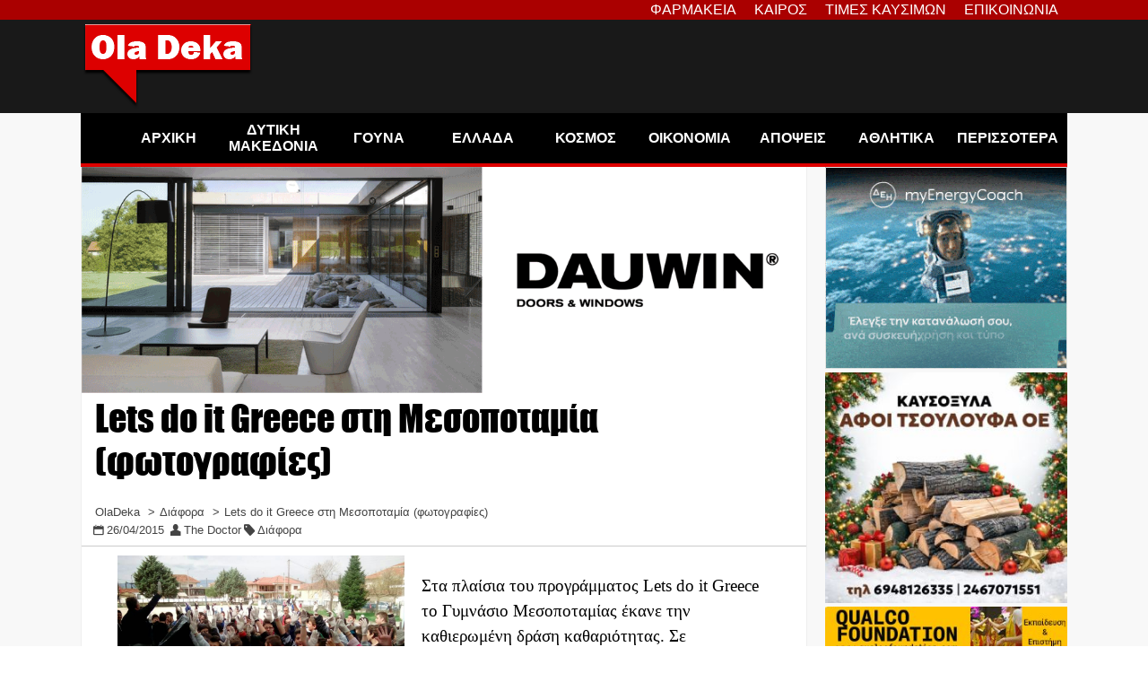

--- FILE ---
content_type: text/html; charset=UTF-8
request_url: https://oladeka.com/2015/04/lets-do-it-greece_26/
body_size: 26976
content:
<!doctype html>
<html lang="en-US" itemscope itemtype="https://schema.org/BlogPosting">
<head>



	<title>Lets do it Greece στη Μεσοποταμία (φωτογραφίες) - OlaDeka</title>
	<script type="text/javascript">function theChampLoadEvent(e){var t=window.onload;if(typeof window.onload!="function"){window.onload=e}else{window.onload=function(){t();e()}}}</script>
		<script type="text/javascript">var theChampDefaultLang = 'en_US', theChampCloseIconPath = 'https://oladeka.com/wp-content/plugins/super-socializer/images/close.png';</script>
		<script>var theChampSiteUrl = 'https://oladeka.com', theChampVerified = 0, theChampEmailPopup = 0, heateorSsMoreSharePopupSearchText = 'Search';</script>
			<script> var theChampFBKey = '', theChampFBLang = 'en_US', theChampFbLikeMycred = 0, theChampSsga = 0, theChampCommentNotification = 0, theChampHeateorFcmRecentComments = 0, theChampFbIosLogin = 0; </script>
						<script type="text/javascript">var theChampFBCommentUrl = 'https://oladeka.com/2015/04/lets-do-it-greece_26/'; var theChampFBCommentColor = 'light'; var theChampFBCommentNumPosts = ''; var theChampFBCommentWidth = '100%'; var theChampFBCommentOrderby = 'social'; var theChampCommentingTabs = "facebook", theChampGpCommentsUrl = 'https://oladeka.com/2015/04/lets-do-it-greece_26/', theChampDisqusShortname = '', theChampScEnabledTabs = 'fb', theChampScLabel = 'Αφήστε ένα σχόλιο', theChampScTabLabels = {"wordpress":"\u03a3\u03c7\u03cc\u03bb\u03b9\u03b1 (0)","fb":"\u03a3\u03c7\u03cc\u03bb\u03b9\u03b1","disqus":"\u03a3\u03c7\u03cc\u03bb\u03b9\u03b1"}, theChampGpCommentsWidth = 0, theChampCommentingId = 'facebook-comments'</script>
						<script> var theChampSharingAjaxUrl = 'https://oladeka.com/wp-admin/admin-ajax.php', heateorSsFbMessengerAPI = 'https://www.facebook.com/dialog/send?app_id=595489497242932&display=popup&link=%encoded_post_url%&redirect_uri=%encoded_post_url%',heateorSsWhatsappShareAPI = 'web', heateorSsUrlCountFetched = [], heateorSsSharesText = 'Shares', heateorSsShareText = 'Share', theChampPluginIconPath = 'https://oladeka.com/wp-content/plugins/super-socializer/images/logo.png', theChampSaveSharesLocally = 0, theChampHorizontalSharingCountEnable = 0, theChampVerticalSharingCountEnable = 0, theChampSharingOffset = -10, theChampCounterOffset = -10, theChampMobileStickySharingEnabled = 0, heateorSsCopyLinkMessage = "Link copied.";
		var heateorSsHorSharingShortUrl = "https://oladeka.com/2015/04/lets-do-it-greece_26/";		</script>
			<style type="text/css">
						.the_champ_button_instagram span.the_champ_svg,a.the_champ_instagram span.the_champ_svg{background:radial-gradient(circle at 30% 107%,#fdf497 0,#fdf497 5%,#fd5949 45%,#d6249f 60%,#285aeb 90%)}
					.the_champ_horizontal_sharing .the_champ_svg,.heateor_ss_standard_follow_icons_container .the_champ_svg{
					color: #fff;
				border-width: 0px;
		border-style: solid;
		border-color: transparent;
	}
		.the_champ_horizontal_sharing .theChampTCBackground{
		color:#666;
	}
		.the_champ_horizontal_sharing span.the_champ_svg:hover,.heateor_ss_standard_follow_icons_container span.the_champ_svg:hover{
				border-color: transparent;
	}
		.the_champ_vertical_sharing span.the_champ_svg,.heateor_ss_floating_follow_icons_container span.the_champ_svg{
					color: #fff;
				border-width: 0px;
		border-style: solid;
		border-color: transparent;
	}
		.the_champ_vertical_sharing .theChampTCBackground{
		color:#666;
	}
		.the_champ_vertical_sharing span.the_champ_svg:hover,.heateor_ss_floating_follow_icons_container span.the_champ_svg:hover{
						border-color: transparent;
		}
	@media screen and (max-width:783px){.the_champ_vertical_sharing{display:none!important}}</style>
	<meta name="dc.title" content="Lets do it Greece στη Μεσοποταμία (φωτογραφίες) - OlaDeka">
<meta name="dc.description" content="Στα πλαίσια του προγράμματος Lets do it Greece το Γυμνάσιο Μεσοποταμίας έκανε την καθιερωμένη δράση καθαριότητας. Σε συνεννόηση με τον Αντιδήμαρχο καθαριότητας κ. Νίκο Φωτιάδη και τον Πρόεδρο κ. Μασκαλίδη Βασίλειο σχεδιάσαμε έναν γύρο στα δύο πάρκα και το δημοτικό. Προσωπικά πήγα και επιθεώρησα τα μέρη και διαπίστωσα ότι ήταν&hellip;">
<meta name="dc.relation" content="https://oladeka.com/2015/04/lets-do-it-greece_26/">
<meta name="dc.source" content="https://oladeka.com/">
<meta name="dc.language" content="en_US">
<meta name="description" content="Στα πλαίσια του προγράμματος Lets do it Greece το Γυμνάσιο Μεσοποταμίας έκανε την καθιερωμένη δράση καθαριότητας. Σε συνεννόηση με τον Αντιδήμαρχο καθαριότητας κ. Νίκο Φωτιάδη και τον Πρόεδρο κ. Μασκαλίδη Βασίλειο σχεδιάσαμε έναν γύρο στα δύο πάρκα και το δημοτικό. Προσωπικά πήγα και επιθεώρησα τα μέρη και διαπίστωσα ότι ήταν&hellip;">
<meta name="robots" content="index, follow, max-snippet:-1, max-image-preview:large, max-video-preview:-1">
<link rel="canonical" href="https://oladeka.com/2015/04/lets-do-it-greece_26/">
<meta property="og:url" content="https://oladeka.com/2015/04/lets-do-it-greece_26/">
<meta property="og:site_name" content="OlaDeka">
<meta property="og:locale" content="en_US">
<meta property="og:type" content="article">
<meta property="article:author" content="https://www.facebook.com/oladeka/?locale=el_GR">
<meta property="article:publisher" content="https://www.facebook.com/oladeka/?locale=el_GR">
<meta property="article:section" content="Διάφορα">
<meta property="article:tag" content="ΕΘΕΛΟΝΤΙΣΜΟΣ">
<meta property="article:tag" content="ΚΑΘΑΡΙΟΤΗΤΑ">
<meta property="article:tag" content="ΚΑΣΤΟΡΙΑ">
<meta property="article:tag" content="ΜΕΣΟΠΟΤΑΜΙΑ">
<meta property="og:title" content="Lets do it Greece στη Μεσοποταμία (φωτογραφίες) - OlaDeka">
<meta property="og:description" content="Στα πλαίσια του προγράμματος Lets do it Greece το Γυμνάσιο Μεσοποταμίας έκανε την καθιερωμένη δράση καθαριότητας. Σε συνεννόηση με τον Αντιδήμαρχο καθαριότητας κ. Νίκο Φωτιάδη και τον Πρόεδρο κ. Μασκαλίδη Βασίλειο σχεδιάσαμε έναν γύρο στα δύο πάρκα και το δημοτικό. Προσωπικά πήγα και επιθεώρησα τα μέρη και διαπίστωσα ότι ήταν&hellip;">
<meta property="og:image" content="https://oladeka.com/wp-content/uploads/2023/05/placeholder_oladeka-768x432.jpg">
<meta property="og:image:secure_url" content="https://oladeka.com/wp-content/uploads/2023/05/placeholder_oladeka-768x432.jpg">
<meta property="fb:pages" content="589569801149609">
<meta name="twitter:card" content="summary">
<meta name="twitter:title" content="Lets do it Greece στη Μεσοποταμία (φωτογραφίες) - OlaDeka">
<meta name="twitter:description" content="Στα πλαίσια του προγράμματος Lets do it Greece το Γυμνάσιο Μεσοποταμίας έκανε την καθιερωμένη δράση καθαριότητας. Σε συνεννόηση με τον Αντιδήμαρχο καθαριότητας κ. Νίκο Φωτιάδη και τον Πρόεδρο κ. Μασκαλίδη Βασίλειο σχεδιάσαμε έναν γύρο στα δύο πάρκα και το δημοτικό. Προσωπικά πήγα και επιθεώρησα τα μέρη και διαπίστωσα ότι ήταν&hellip;">
<link rel='dns-prefetch' href='//stats.wp.com' />
<link rel='dns-prefetch' href='//v0.wordpress.com' />
<link rel="alternate" type="application/rss+xml" title="OlaDeka &raquo; Feed" href="https://oladeka.com/feed/" />
<script id="wpp-js" src="https://oladeka.com/wp-content/plugins/wordpress-popular-posts/assets/js/wpp.min.js?ver=7.3.3" data-sampling="1" data-sampling-rate="100" data-api-url="https://oladeka.com/wp-json/wordpress-popular-posts" data-post-id="3317" data-token="485cf7b508" data-lang="0" data-debug="0"></script>
<script type="application/ld+json">{"@context":"https:\/\/schema.org\/","@type":"NewsArticle","datePublished":"2015-04-26T18:12:00+02:00","dateModified":"2015-04-26T18:12:00+02:00","mainEntityOfPage":{"@type":"WebPage","@id":"https:\/\/oladeka.com\/2015\/04\/lets-do-it-greece_26\/"},"headline":"Lets do it Greece \u03c3\u03c4\u03b7 \u039c\u03b5\u03c3\u03bf\u03c0\u03bf\u03c4\u03b1\u03bc\u03af\u03b1 (\u03c6\u03c9\u03c4\u03bf\u03b3\u03c1\u03b1\u03c6\u03af\u03b5\u03c2)","author":{"@type":"Person","name":"The Doctor","url":"http:\/\/localhost"},"publisher":{"@type":"Organization","name":"OlaDeka","logo":{"@type":"ImageObject","url":"https:\/\/oladeka.com\/wp-content\/themes\/oladeka_twentytwentytwo\/resources\/oladeka_logo.png"},"sameAs":["https:\/\/www.facebook.com\/oladeka\/?locale=el_GR","https:\/\/www.youtube.com\/channel\/UCtGL9UZud8OgdolP9kCo8wQ"]},"description":"\u03a3\u03c4\u03b1 \u03c0\u03bb\u03b1\u03af\u03c3\u03b9\u03b1 \u03c4\u03bf\u03c5 \u03c0\u03c1\u03bf\u03b3\u03c1\u03ac\u03bc\u03bc\u03b1\u03c4\u03bf\u03c2 Lets do it Greece \u03c4\u03bf \u0393\u03c5\u03bc\u03bd\u03ac\u03c3\u03b9\u03bf \u039c\u03b5\u03c3\u03bf\u03c0\u03bf\u03c4\u03b1\u03bc\u03af\u03b1\u03c2 \u03ad\u03ba\u03b1\u03bd\u03b5 \u03c4\u03b7\u03bd \u03ba\u03b1\u03b8\u03b9\u03b5\u03c1\u03c9\u03bc\u03ad\u03bd\u03b7 \u03b4\u03c1\u03ac\u03c3\u03b7 \u03ba\u03b1\u03b8\u03b1\u03c1\u03b9\u03cc\u03c4\u03b7\u03c4\u03b1\u03c2. \u03a3\u03b5 \u03c3\u03c5\u03bd\u03b5\u03bd\u03bd\u03cc\u03b7\u03c3\u03b7 \u03bc\u03b5 \u03c4\u03bf\u03bd \u0391\u03bd\u03c4\u03b9\u03b4\u03ae\u03bc\u03b1\u03c1\u03c7\u03bf \u03ba\u03b1\u03b8\u03b1\u03c1\u03b9\u03cc\u03c4\u03b7\u03c4\u03b1\u03c2 \u03ba. \u039d\u03af\u03ba\u03bf \u03a6\u03c9\u03c4\u03b9\u03ac\u03b4\u03b7 \u03ba\u03b1\u03b9 \u03c4\u03bf\u03bd \u03a0\u03c1\u03cc\u03b5\u03b4\u03c1\u03bf \u03ba. \u039c\u03b1\u03c3\u03ba\u03b1\u03bb\u03af\u03b4\u03b7 \u0392\u03b1\u03c3\u03af\u03bb\u03b5\u03b9\u03bf \u03c3\u03c7\u03b5\u03b4\u03b9\u03ac\u03c3\u03b1\u03bc\u03b5 \u03ad\u03bd\u03b1\u03bd \u03b3\u03cd\u03c1\u03bf \u03c3\u03c4\u03b1 \u03b4\u03cd\u03bf \u03c0\u03ac\u03c1\u03ba\u03b1 \u03ba\u03b1\u03b9 \u03c4\u03bf \u03b4\u03b7\u03bc\u03bf\u03c4\u03b9\u03ba\u03cc. \u03a0\u03c1\u03bf\u03c3\u03c9\u03c0\u03b9\u03ba\u03ac \u03c0\u03ae\u03b3\u03b1 \u03ba\u03b1\u03b9 \u03b5\u03c0\u03b9\u03b8\u03b5\u03ce\u03c1\u03b7\u03c3\u03b1 \u03c4\u03b1 \u03bc\u03ad\u03c1\u03b7 \u03ba\u03b1\u03b9 \u03b4\u03b9\u03b1\u03c0\u03af\u03c3\u03c4\u03c9\u03c3\u03b1 \u03cc\u03c4\u03b9 \u03ae\u03c4\u03b1\u03bd&hellip;"}</script>
<link rel="alternate" title="oEmbed (JSON)" type="application/json+oembed" href="https://oladeka.com/wp-json/oembed/1.0/embed?url=https%3A%2F%2Foladeka.com%2F2015%2F04%2Flets-do-it-greece_26%2F" />
<link rel="alternate" title="oEmbed (XML)" type="text/xml+oembed" href="https://oladeka.com/wp-json/oembed/1.0/embed?url=https%3A%2F%2Foladeka.com%2F2015%2F04%2Flets-do-it-greece_26%2F&#038;format=xml" />
<style id='wp-img-auto-sizes-contain-inline-css'>
img:is([sizes=auto i],[sizes^="auto," i]){contain-intrinsic-size:3000px 1500px}
/*# sourceURL=wp-img-auto-sizes-contain-inline-css */
</style>
<link rel='stylesheet' id='embed-pdf-viewer-css' href='https://oladeka.com/wp-content/plugins/embed-pdf-viewer/css/embed-pdf-viewer.css' media='screen' />
<style id='wp-emoji-styles-inline-css'>

	img.wp-smiley, img.emoji {
		display: inline !important;
		border: none !important;
		box-shadow: none !important;
		height: 1em !important;
		width: 1em !important;
		margin: 0 0.07em !important;
		vertical-align: -0.1em !important;
		background: none !important;
		padding: 0 !important;
	}
/*# sourceURL=wp-emoji-styles-inline-css */
</style>
<style id='wp-block-library-inline-css'>
:root{--wp-block-synced-color:#7a00df;--wp-block-synced-color--rgb:122,0,223;--wp-bound-block-color:var(--wp-block-synced-color);--wp-editor-canvas-background:#ddd;--wp-admin-theme-color:#007cba;--wp-admin-theme-color--rgb:0,124,186;--wp-admin-theme-color-darker-10:#006ba1;--wp-admin-theme-color-darker-10--rgb:0,107,160.5;--wp-admin-theme-color-darker-20:#005a87;--wp-admin-theme-color-darker-20--rgb:0,90,135;--wp-admin-border-width-focus:2px}@media (min-resolution:192dpi){:root{--wp-admin-border-width-focus:1.5px}}.wp-element-button{cursor:pointer}:root .has-very-light-gray-background-color{background-color:#eee}:root .has-very-dark-gray-background-color{background-color:#313131}:root .has-very-light-gray-color{color:#eee}:root .has-very-dark-gray-color{color:#313131}:root .has-vivid-green-cyan-to-vivid-cyan-blue-gradient-background{background:linear-gradient(135deg,#00d084,#0693e3)}:root .has-purple-crush-gradient-background{background:linear-gradient(135deg,#34e2e4,#4721fb 50%,#ab1dfe)}:root .has-hazy-dawn-gradient-background{background:linear-gradient(135deg,#faaca8,#dad0ec)}:root .has-subdued-olive-gradient-background{background:linear-gradient(135deg,#fafae1,#67a671)}:root .has-atomic-cream-gradient-background{background:linear-gradient(135deg,#fdd79a,#004a59)}:root .has-nightshade-gradient-background{background:linear-gradient(135deg,#330968,#31cdcf)}:root .has-midnight-gradient-background{background:linear-gradient(135deg,#020381,#2874fc)}:root{--wp--preset--font-size--normal:16px;--wp--preset--font-size--huge:42px}.has-regular-font-size{font-size:1em}.has-larger-font-size{font-size:2.625em}.has-normal-font-size{font-size:var(--wp--preset--font-size--normal)}.has-huge-font-size{font-size:var(--wp--preset--font-size--huge)}.has-text-align-center{text-align:center}.has-text-align-left{text-align:left}.has-text-align-right{text-align:right}.has-fit-text{white-space:nowrap!important}#end-resizable-editor-section{display:none}.aligncenter{clear:both}.items-justified-left{justify-content:flex-start}.items-justified-center{justify-content:center}.items-justified-right{justify-content:flex-end}.items-justified-space-between{justify-content:space-between}.screen-reader-text{border:0;clip-path:inset(50%);height:1px;margin:-1px;overflow:hidden;padding:0;position:absolute;width:1px;word-wrap:normal!important}.screen-reader-text:focus{background-color:#ddd;clip-path:none;color:#444;display:block;font-size:1em;height:auto;left:5px;line-height:normal;padding:15px 23px 14px;text-decoration:none;top:5px;width:auto;z-index:100000}html :where(.has-border-color){border-style:solid}html :where([style*=border-top-color]){border-top-style:solid}html :where([style*=border-right-color]){border-right-style:solid}html :where([style*=border-bottom-color]){border-bottom-style:solid}html :where([style*=border-left-color]){border-left-style:solid}html :where([style*=border-width]){border-style:solid}html :where([style*=border-top-width]){border-top-style:solid}html :where([style*=border-right-width]){border-right-style:solid}html :where([style*=border-bottom-width]){border-bottom-style:solid}html :where([style*=border-left-width]){border-left-style:solid}html :where(img[class*=wp-image-]){height:auto;max-width:100%}:where(figure){margin:0 0 1em}html :where(.is-position-sticky){--wp-admin--admin-bar--position-offset:var(--wp-admin--admin-bar--height,0px)}@media screen and (max-width:600px){html :where(.is-position-sticky){--wp-admin--admin-bar--position-offset:0px}}

/*# sourceURL=wp-block-library-inline-css */
</style><style id='wp-block-image-inline-css'>
.wp-block-image>a,.wp-block-image>figure>a{display:inline-block}.wp-block-image img{box-sizing:border-box;height:auto;max-width:100%;vertical-align:bottom}@media not (prefers-reduced-motion){.wp-block-image img.hide{visibility:hidden}.wp-block-image img.show{animation:show-content-image .4s}}.wp-block-image[style*=border-radius] img,.wp-block-image[style*=border-radius]>a{border-radius:inherit}.wp-block-image.has-custom-border img{box-sizing:border-box}.wp-block-image.aligncenter{text-align:center}.wp-block-image.alignfull>a,.wp-block-image.alignwide>a{width:100%}.wp-block-image.alignfull img,.wp-block-image.alignwide img{height:auto;width:100%}.wp-block-image .aligncenter,.wp-block-image .alignleft,.wp-block-image .alignright,.wp-block-image.aligncenter,.wp-block-image.alignleft,.wp-block-image.alignright{display:table}.wp-block-image .aligncenter>figcaption,.wp-block-image .alignleft>figcaption,.wp-block-image .alignright>figcaption,.wp-block-image.aligncenter>figcaption,.wp-block-image.alignleft>figcaption,.wp-block-image.alignright>figcaption{caption-side:bottom;display:table-caption}.wp-block-image .alignleft{float:left;margin:.5em 1em .5em 0}.wp-block-image .alignright{float:right;margin:.5em 0 .5em 1em}.wp-block-image .aligncenter{margin-left:auto;margin-right:auto}.wp-block-image :where(figcaption){margin-bottom:1em;margin-top:.5em}.wp-block-image.is-style-circle-mask img{border-radius:9999px}@supports ((-webkit-mask-image:none) or (mask-image:none)) or (-webkit-mask-image:none){.wp-block-image.is-style-circle-mask img{border-radius:0;-webkit-mask-image:url('data:image/svg+xml;utf8,<svg viewBox="0 0 100 100" xmlns="http://www.w3.org/2000/svg"><circle cx="50" cy="50" r="50"/></svg>');mask-image:url('data:image/svg+xml;utf8,<svg viewBox="0 0 100 100" xmlns="http://www.w3.org/2000/svg"><circle cx="50" cy="50" r="50"/></svg>');mask-mode:alpha;-webkit-mask-position:center;mask-position:center;-webkit-mask-repeat:no-repeat;mask-repeat:no-repeat;-webkit-mask-size:contain;mask-size:contain}}:root :where(.wp-block-image.is-style-rounded img,.wp-block-image .is-style-rounded img){border-radius:9999px}.wp-block-image figure{margin:0}.wp-lightbox-container{display:flex;flex-direction:column;position:relative}.wp-lightbox-container img{cursor:zoom-in}.wp-lightbox-container img:hover+button{opacity:1}.wp-lightbox-container button{align-items:center;backdrop-filter:blur(16px) saturate(180%);background-color:#5a5a5a40;border:none;border-radius:4px;cursor:zoom-in;display:flex;height:20px;justify-content:center;opacity:0;padding:0;position:absolute;right:16px;text-align:center;top:16px;width:20px;z-index:100}@media not (prefers-reduced-motion){.wp-lightbox-container button{transition:opacity .2s ease}}.wp-lightbox-container button:focus-visible{outline:3px auto #5a5a5a40;outline:3px auto -webkit-focus-ring-color;outline-offset:3px}.wp-lightbox-container button:hover{cursor:pointer;opacity:1}.wp-lightbox-container button:focus{opacity:1}.wp-lightbox-container button:focus,.wp-lightbox-container button:hover,.wp-lightbox-container button:not(:hover):not(:active):not(.has-background){background-color:#5a5a5a40;border:none}.wp-lightbox-overlay{box-sizing:border-box;cursor:zoom-out;height:100vh;left:0;overflow:hidden;position:fixed;top:0;visibility:hidden;width:100%;z-index:100000}.wp-lightbox-overlay .close-button{align-items:center;cursor:pointer;display:flex;justify-content:center;min-height:40px;min-width:40px;padding:0;position:absolute;right:calc(env(safe-area-inset-right) + 16px);top:calc(env(safe-area-inset-top) + 16px);z-index:5000000}.wp-lightbox-overlay .close-button:focus,.wp-lightbox-overlay .close-button:hover,.wp-lightbox-overlay .close-button:not(:hover):not(:active):not(.has-background){background:none;border:none}.wp-lightbox-overlay .lightbox-image-container{height:var(--wp--lightbox-container-height);left:50%;overflow:hidden;position:absolute;top:50%;transform:translate(-50%,-50%);transform-origin:top left;width:var(--wp--lightbox-container-width);z-index:9999999999}.wp-lightbox-overlay .wp-block-image{align-items:center;box-sizing:border-box;display:flex;height:100%;justify-content:center;margin:0;position:relative;transform-origin:0 0;width:100%;z-index:3000000}.wp-lightbox-overlay .wp-block-image img{height:var(--wp--lightbox-image-height);min-height:var(--wp--lightbox-image-height);min-width:var(--wp--lightbox-image-width);width:var(--wp--lightbox-image-width)}.wp-lightbox-overlay .wp-block-image figcaption{display:none}.wp-lightbox-overlay button{background:none;border:none}.wp-lightbox-overlay .scrim{background-color:#fff;height:100%;opacity:.9;position:absolute;width:100%;z-index:2000000}.wp-lightbox-overlay.active{visibility:visible}@media not (prefers-reduced-motion){.wp-lightbox-overlay.active{animation:turn-on-visibility .25s both}.wp-lightbox-overlay.active img{animation:turn-on-visibility .35s both}.wp-lightbox-overlay.show-closing-animation:not(.active){animation:turn-off-visibility .35s both}.wp-lightbox-overlay.show-closing-animation:not(.active) img{animation:turn-off-visibility .25s both}.wp-lightbox-overlay.zoom.active{animation:none;opacity:1;visibility:visible}.wp-lightbox-overlay.zoom.active .lightbox-image-container{animation:lightbox-zoom-in .4s}.wp-lightbox-overlay.zoom.active .lightbox-image-container img{animation:none}.wp-lightbox-overlay.zoom.active .scrim{animation:turn-on-visibility .4s forwards}.wp-lightbox-overlay.zoom.show-closing-animation:not(.active){animation:none}.wp-lightbox-overlay.zoom.show-closing-animation:not(.active) .lightbox-image-container{animation:lightbox-zoom-out .4s}.wp-lightbox-overlay.zoom.show-closing-animation:not(.active) .lightbox-image-container img{animation:none}.wp-lightbox-overlay.zoom.show-closing-animation:not(.active) .scrim{animation:turn-off-visibility .4s forwards}}@keyframes show-content-image{0%{visibility:hidden}99%{visibility:hidden}to{visibility:visible}}@keyframes turn-on-visibility{0%{opacity:0}to{opacity:1}}@keyframes turn-off-visibility{0%{opacity:1;visibility:visible}99%{opacity:0;visibility:visible}to{opacity:0;visibility:hidden}}@keyframes lightbox-zoom-in{0%{transform:translate(calc((-100vw + var(--wp--lightbox-scrollbar-width))/2 + var(--wp--lightbox-initial-left-position)),calc(-50vh + var(--wp--lightbox-initial-top-position))) scale(var(--wp--lightbox-scale))}to{transform:translate(-50%,-50%) scale(1)}}@keyframes lightbox-zoom-out{0%{transform:translate(-50%,-50%) scale(1);visibility:visible}99%{visibility:visible}to{transform:translate(calc((-100vw + var(--wp--lightbox-scrollbar-width))/2 + var(--wp--lightbox-initial-left-position)),calc(-50vh + var(--wp--lightbox-initial-top-position))) scale(var(--wp--lightbox-scale));visibility:hidden}}
/*# sourceURL=https://oladeka.com/wp-includes/blocks/image/style.min.css */
</style>
<style id='wp-block-search-inline-css'>
.wp-block-search__button{margin-left:10px;word-break:normal}.wp-block-search__button.has-icon{line-height:0}.wp-block-search__button svg{height:1.25em;min-height:24px;min-width:24px;width:1.25em;fill:currentColor;vertical-align:text-bottom}:where(.wp-block-search__button){border:1px solid #ccc;padding:6px 10px}.wp-block-search__inside-wrapper{display:flex;flex:auto;flex-wrap:nowrap;max-width:100%}.wp-block-search__label{width:100%}.wp-block-search.wp-block-search__button-only .wp-block-search__button{box-sizing:border-box;display:flex;flex-shrink:0;justify-content:center;margin-left:0;max-width:100%}.wp-block-search.wp-block-search__button-only .wp-block-search__inside-wrapper{min-width:0!important;transition-property:width}.wp-block-search.wp-block-search__button-only .wp-block-search__input{flex-basis:100%;transition-duration:.3s}.wp-block-search.wp-block-search__button-only.wp-block-search__searchfield-hidden,.wp-block-search.wp-block-search__button-only.wp-block-search__searchfield-hidden .wp-block-search__inside-wrapper{overflow:hidden}.wp-block-search.wp-block-search__button-only.wp-block-search__searchfield-hidden .wp-block-search__input{border-left-width:0!important;border-right-width:0!important;flex-basis:0;flex-grow:0;margin:0;min-width:0!important;padding-left:0!important;padding-right:0!important;width:0!important}:where(.wp-block-search__input){appearance:none;border:1px solid #949494;flex-grow:1;font-family:inherit;font-size:inherit;font-style:inherit;font-weight:inherit;letter-spacing:inherit;line-height:inherit;margin-left:0;margin-right:0;min-width:3rem;padding:8px;text-decoration:unset!important;text-transform:inherit}:where(.wp-block-search__button-inside .wp-block-search__inside-wrapper){background-color:#fff;border:1px solid #949494;box-sizing:border-box;padding:4px}:where(.wp-block-search__button-inside .wp-block-search__inside-wrapper) .wp-block-search__input{border:none;border-radius:0;padding:0 4px}:where(.wp-block-search__button-inside .wp-block-search__inside-wrapper) .wp-block-search__input:focus{outline:none}:where(.wp-block-search__button-inside .wp-block-search__inside-wrapper) :where(.wp-block-search__button){padding:4px 8px}.wp-block-search.aligncenter .wp-block-search__inside-wrapper{margin:auto}.wp-block[data-align=right] .wp-block-search.wp-block-search__button-only .wp-block-search__inside-wrapper{float:right}
/*# sourceURL=https://oladeka.com/wp-includes/blocks/search/style.min.css */
</style>
<style id='wp-block-paragraph-inline-css'>
.is-small-text{font-size:.875em}.is-regular-text{font-size:1em}.is-large-text{font-size:2.25em}.is-larger-text{font-size:3em}.has-drop-cap:not(:focus):first-letter{float:left;font-size:8.4em;font-style:normal;font-weight:100;line-height:.68;margin:.05em .1em 0 0;text-transform:uppercase}body.rtl .has-drop-cap:not(:focus):first-letter{float:none;margin-left:.1em}p.has-drop-cap.has-background{overflow:hidden}:root :where(p.has-background){padding:1.25em 2.375em}:where(p.has-text-color:not(.has-link-color)) a{color:inherit}p.has-text-align-left[style*="writing-mode:vertical-lr"],p.has-text-align-right[style*="writing-mode:vertical-rl"]{rotate:180deg}
/*# sourceURL=https://oladeka.com/wp-includes/blocks/paragraph/style.min.css */
</style>
<style id='global-styles-inline-css'>
:root{--wp--preset--aspect-ratio--square: 1;--wp--preset--aspect-ratio--4-3: 4/3;--wp--preset--aspect-ratio--3-4: 3/4;--wp--preset--aspect-ratio--3-2: 3/2;--wp--preset--aspect-ratio--2-3: 2/3;--wp--preset--aspect-ratio--16-9: 16/9;--wp--preset--aspect-ratio--9-16: 9/16;--wp--preset--color--black: #000000;--wp--preset--color--cyan-bluish-gray: #abb8c3;--wp--preset--color--white: #ffffff;--wp--preset--color--pale-pink: #f78da7;--wp--preset--color--vivid-red: #cf2e2e;--wp--preset--color--luminous-vivid-orange: #ff6900;--wp--preset--color--luminous-vivid-amber: #fcb900;--wp--preset--color--light-green-cyan: #7bdcb5;--wp--preset--color--vivid-green-cyan: #00d084;--wp--preset--color--pale-cyan-blue: #8ed1fc;--wp--preset--color--vivid-cyan-blue: #0693e3;--wp--preset--color--vivid-purple: #9b51e0;--wp--preset--gradient--vivid-cyan-blue-to-vivid-purple: linear-gradient(135deg,rgb(6,147,227) 0%,rgb(155,81,224) 100%);--wp--preset--gradient--light-green-cyan-to-vivid-green-cyan: linear-gradient(135deg,rgb(122,220,180) 0%,rgb(0,208,130) 100%);--wp--preset--gradient--luminous-vivid-amber-to-luminous-vivid-orange: linear-gradient(135deg,rgb(252,185,0) 0%,rgb(255,105,0) 100%);--wp--preset--gradient--luminous-vivid-orange-to-vivid-red: linear-gradient(135deg,rgb(255,105,0) 0%,rgb(207,46,46) 100%);--wp--preset--gradient--very-light-gray-to-cyan-bluish-gray: linear-gradient(135deg,rgb(238,238,238) 0%,rgb(169,184,195) 100%);--wp--preset--gradient--cool-to-warm-spectrum: linear-gradient(135deg,rgb(74,234,220) 0%,rgb(151,120,209) 20%,rgb(207,42,186) 40%,rgb(238,44,130) 60%,rgb(251,105,98) 80%,rgb(254,248,76) 100%);--wp--preset--gradient--blush-light-purple: linear-gradient(135deg,rgb(255,206,236) 0%,rgb(152,150,240) 100%);--wp--preset--gradient--blush-bordeaux: linear-gradient(135deg,rgb(254,205,165) 0%,rgb(254,45,45) 50%,rgb(107,0,62) 100%);--wp--preset--gradient--luminous-dusk: linear-gradient(135deg,rgb(255,203,112) 0%,rgb(199,81,192) 50%,rgb(65,88,208) 100%);--wp--preset--gradient--pale-ocean: linear-gradient(135deg,rgb(255,245,203) 0%,rgb(182,227,212) 50%,rgb(51,167,181) 100%);--wp--preset--gradient--electric-grass: linear-gradient(135deg,rgb(202,248,128) 0%,rgb(113,206,126) 100%);--wp--preset--gradient--midnight: linear-gradient(135deg,rgb(2,3,129) 0%,rgb(40,116,252) 100%);--wp--preset--font-size--small: 13px;--wp--preset--font-size--medium: 20px;--wp--preset--font-size--large: 36px;--wp--preset--font-size--x-large: 42px;--wp--preset--spacing--20: 0.44rem;--wp--preset--spacing--30: 0.67rem;--wp--preset--spacing--40: 1rem;--wp--preset--spacing--50: 1.5rem;--wp--preset--spacing--60: 2.25rem;--wp--preset--spacing--70: 3.38rem;--wp--preset--spacing--80: 5.06rem;--wp--preset--shadow--natural: 6px 6px 9px rgba(0, 0, 0, 0.2);--wp--preset--shadow--deep: 12px 12px 50px rgba(0, 0, 0, 0.4);--wp--preset--shadow--sharp: 6px 6px 0px rgba(0, 0, 0, 0.2);--wp--preset--shadow--outlined: 6px 6px 0px -3px rgb(255, 255, 255), 6px 6px rgb(0, 0, 0);--wp--preset--shadow--crisp: 6px 6px 0px rgb(0, 0, 0);}:where(.is-layout-flex){gap: 0.5em;}:where(.is-layout-grid){gap: 0.5em;}body .is-layout-flex{display: flex;}.is-layout-flex{flex-wrap: wrap;align-items: center;}.is-layout-flex > :is(*, div){margin: 0;}body .is-layout-grid{display: grid;}.is-layout-grid > :is(*, div){margin: 0;}:where(.wp-block-columns.is-layout-flex){gap: 2em;}:where(.wp-block-columns.is-layout-grid){gap: 2em;}:where(.wp-block-post-template.is-layout-flex){gap: 1.25em;}:where(.wp-block-post-template.is-layout-grid){gap: 1.25em;}.has-black-color{color: var(--wp--preset--color--black) !important;}.has-cyan-bluish-gray-color{color: var(--wp--preset--color--cyan-bluish-gray) !important;}.has-white-color{color: var(--wp--preset--color--white) !important;}.has-pale-pink-color{color: var(--wp--preset--color--pale-pink) !important;}.has-vivid-red-color{color: var(--wp--preset--color--vivid-red) !important;}.has-luminous-vivid-orange-color{color: var(--wp--preset--color--luminous-vivid-orange) !important;}.has-luminous-vivid-amber-color{color: var(--wp--preset--color--luminous-vivid-amber) !important;}.has-light-green-cyan-color{color: var(--wp--preset--color--light-green-cyan) !important;}.has-vivid-green-cyan-color{color: var(--wp--preset--color--vivid-green-cyan) !important;}.has-pale-cyan-blue-color{color: var(--wp--preset--color--pale-cyan-blue) !important;}.has-vivid-cyan-blue-color{color: var(--wp--preset--color--vivid-cyan-blue) !important;}.has-vivid-purple-color{color: var(--wp--preset--color--vivid-purple) !important;}.has-black-background-color{background-color: var(--wp--preset--color--black) !important;}.has-cyan-bluish-gray-background-color{background-color: var(--wp--preset--color--cyan-bluish-gray) !important;}.has-white-background-color{background-color: var(--wp--preset--color--white) !important;}.has-pale-pink-background-color{background-color: var(--wp--preset--color--pale-pink) !important;}.has-vivid-red-background-color{background-color: var(--wp--preset--color--vivid-red) !important;}.has-luminous-vivid-orange-background-color{background-color: var(--wp--preset--color--luminous-vivid-orange) !important;}.has-luminous-vivid-amber-background-color{background-color: var(--wp--preset--color--luminous-vivid-amber) !important;}.has-light-green-cyan-background-color{background-color: var(--wp--preset--color--light-green-cyan) !important;}.has-vivid-green-cyan-background-color{background-color: var(--wp--preset--color--vivid-green-cyan) !important;}.has-pale-cyan-blue-background-color{background-color: var(--wp--preset--color--pale-cyan-blue) !important;}.has-vivid-cyan-blue-background-color{background-color: var(--wp--preset--color--vivid-cyan-blue) !important;}.has-vivid-purple-background-color{background-color: var(--wp--preset--color--vivid-purple) !important;}.has-black-border-color{border-color: var(--wp--preset--color--black) !important;}.has-cyan-bluish-gray-border-color{border-color: var(--wp--preset--color--cyan-bluish-gray) !important;}.has-white-border-color{border-color: var(--wp--preset--color--white) !important;}.has-pale-pink-border-color{border-color: var(--wp--preset--color--pale-pink) !important;}.has-vivid-red-border-color{border-color: var(--wp--preset--color--vivid-red) !important;}.has-luminous-vivid-orange-border-color{border-color: var(--wp--preset--color--luminous-vivid-orange) !important;}.has-luminous-vivid-amber-border-color{border-color: var(--wp--preset--color--luminous-vivid-amber) !important;}.has-light-green-cyan-border-color{border-color: var(--wp--preset--color--light-green-cyan) !important;}.has-vivid-green-cyan-border-color{border-color: var(--wp--preset--color--vivid-green-cyan) !important;}.has-pale-cyan-blue-border-color{border-color: var(--wp--preset--color--pale-cyan-blue) !important;}.has-vivid-cyan-blue-border-color{border-color: var(--wp--preset--color--vivid-cyan-blue) !important;}.has-vivid-purple-border-color{border-color: var(--wp--preset--color--vivid-purple) !important;}.has-vivid-cyan-blue-to-vivid-purple-gradient-background{background: var(--wp--preset--gradient--vivid-cyan-blue-to-vivid-purple) !important;}.has-light-green-cyan-to-vivid-green-cyan-gradient-background{background: var(--wp--preset--gradient--light-green-cyan-to-vivid-green-cyan) !important;}.has-luminous-vivid-amber-to-luminous-vivid-orange-gradient-background{background: var(--wp--preset--gradient--luminous-vivid-amber-to-luminous-vivid-orange) !important;}.has-luminous-vivid-orange-to-vivid-red-gradient-background{background: var(--wp--preset--gradient--luminous-vivid-orange-to-vivid-red) !important;}.has-very-light-gray-to-cyan-bluish-gray-gradient-background{background: var(--wp--preset--gradient--very-light-gray-to-cyan-bluish-gray) !important;}.has-cool-to-warm-spectrum-gradient-background{background: var(--wp--preset--gradient--cool-to-warm-spectrum) !important;}.has-blush-light-purple-gradient-background{background: var(--wp--preset--gradient--blush-light-purple) !important;}.has-blush-bordeaux-gradient-background{background: var(--wp--preset--gradient--blush-bordeaux) !important;}.has-luminous-dusk-gradient-background{background: var(--wp--preset--gradient--luminous-dusk) !important;}.has-pale-ocean-gradient-background{background: var(--wp--preset--gradient--pale-ocean) !important;}.has-electric-grass-gradient-background{background: var(--wp--preset--gradient--electric-grass) !important;}.has-midnight-gradient-background{background: var(--wp--preset--gradient--midnight) !important;}.has-small-font-size{font-size: var(--wp--preset--font-size--small) !important;}.has-medium-font-size{font-size: var(--wp--preset--font-size--medium) !important;}.has-large-font-size{font-size: var(--wp--preset--font-size--large) !important;}.has-x-large-font-size{font-size: var(--wp--preset--font-size--x-large) !important;}
/*# sourceURL=global-styles-inline-css */
</style>

<style id='classic-theme-styles-inline-css'>
/*! This file is auto-generated */
.wp-block-button__link{color:#fff;background-color:#32373c;border-radius:9999px;box-shadow:none;text-decoration:none;padding:calc(.667em + 2px) calc(1.333em + 2px);font-size:1.125em}.wp-block-file__button{background:#32373c;color:#fff;text-decoration:none}
/*# sourceURL=/wp-includes/css/classic-themes.min.css */
</style>
<link rel='stylesheet' id='t4bnt-style-css' href='https://oladeka.com/wp-content/plugins/t4b-news-ticker/assets/css/t4bnt-scroll.css' media='all' />
<link rel='stylesheet' id='cmplz-general-css' href='https://oladeka.com/wp-content/plugins/complianz-gdpr-premium/assets/css/cookieblocker.min.css' media='all' />
<link rel='stylesheet' id='wordpress-popular-posts-css-css' href='https://oladeka.com/wp-content/plugins/wordpress-popular-posts/assets/css/wpp.css' media='all' />
<link rel='stylesheet' id='oladeka_twentytwentytwo-style-css' href='https://oladeka.com/wp-content/themes/oladeka_twentytwentytwo/style.css?v=21' media='all' />
<link rel='stylesheet' id='the_champ_frontend_css-css' href='https://oladeka.com/wp-content/plugins/super-socializer/css/front.css' media='all' />
<link rel='stylesheet' id='yarpp-thumbnails-css' href='https://oladeka.com/wp-content/plugins/yet-another-related-posts-plugin/style/styles_thumbnails.css' media='all' />
<style id='yarpp-thumbnails-inline-css'>
.yarpp-thumbnails-horizontal .yarpp-thumbnail {width: 160px;height: 200px;margin: 5px;margin-left: 0px;}.yarpp-thumbnail > img, .yarpp-thumbnail-default {width: 150px;height: 150px;margin: 5px;}.yarpp-thumbnails-horizontal .yarpp-thumbnail-title {margin: 7px;margin-top: 0px;width: 150px;}.yarpp-thumbnail-default > img {min-height: 150px;min-width: 150px;}
.yarpp-thumbnails-horizontal .yarpp-thumbnail {width: 160px;height: 200px;margin: 5px;margin-left: 0px;}.yarpp-thumbnail > img, .yarpp-thumbnail-default {width: 150px;height: 150px;margin: 5px;}.yarpp-thumbnails-horizontal .yarpp-thumbnail-title {margin: 7px;margin-top: 0px;width: 150px;}.yarpp-thumbnail-default > img {min-height: 150px;min-width: 150px;}
/*# sourceURL=yarpp-thumbnails-inline-css */
</style>
<link rel='stylesheet' id='yarppRelatedCss-css' href='https://oladeka.com/wp-content/plugins/yet-another-related-posts-plugin/style/related.css' media='all' />
<script src="https://oladeka.com/wp-content/plugins/complianz-gdpr-premium/pro/tcf-stub/build/index.js" id="cmplz-tcf-stub-js"></script>
<script src="https://oladeka.com/wp-includes/js/jquery/jquery.min.js" id="jquery-core-js"></script>
<script src="https://oladeka.com/wp-includes/js/jquery/jquery-migrate.min.js" id="jquery-migrate-js"></script>
<script id="cmplz-tcf-js-extra">
var cmplz_tcf = {"cmp_url":"https://oladeka.com/wp-content/uploads/complianz/","retention_string":"Retention in days","undeclared_string":"Not declared","isServiceSpecific":"1","excludedVendors":{"15":15,"66":66,"119":119,"139":139,"141":141,"174":174,"192":192,"262":262,"375":375,"377":377,"387":387,"427":427,"435":435,"512":512,"527":527,"569":569,"581":581,"587":587,"626":626,"644":644,"667":667,"713":713,"733":733,"736":736,"748":748,"776":776,"806":806,"822":822,"830":830,"836":836,"856":856,"879":879,"882":882,"888":888,"909":909,"970":970,"986":986,"1015":1015,"1018":1018,"1022":1022,"1039":1039,"1078":1078,"1079":1079,"1094":1094,"1149":1149,"1156":1156,"1167":1167,"1173":1173,"1199":1199,"1211":1211,"1216":1216,"1252":1252,"1263":1263,"1298":1298,"1305":1305,"1342":1342,"1343":1343,"1355":1355,"1365":1365,"1366":1366,"1368":1368,"1371":1371,"1373":1373,"1391":1391,"1405":1405,"1418":1418,"1423":1423,"1425":1425,"1440":1440,"1442":1442,"1482":1482,"1492":1492,"1496":1496,"1503":1503,"1508":1508,"1509":1509,"1510":1510,"1519":1519},"purposes":[1,2,3,4,7,10],"specialPurposes":[1,2],"features":[1,2,3],"specialFeatures":[],"publisherCountryCode":"GR","lspact":"N","ccpa_applies":"","ac_mode":"1","debug":"","prefix":"cmplz_"};
//# sourceURL=cmplz-tcf-js-extra
</script>
<script defer src="https://oladeka.com/wp-content/plugins/complianz-gdpr-premium/pro/tcf/build/index.js" id="cmplz-tcf-js"></script>

<!-- OG: 3.3.7 -->
<meta property="og:image" content="https://oladeka.com/wp-content/uploads/2024/09/cropped-favico.png"><meta property="og:description" content="Στα πλαίσια του προγράμματος Lets do it Greece το Γυμνάσιο Μεσοποταμίας έκανε την καθιερωμένη δράση καθαριότητας. Σε συνεννόηση με τον Αντιδήμαρχο καθαριότητας κ. Νίκο Φωτιάδη και τον Πρόεδρο κ. Μασκαλίδη Βασίλειο σχεδιάσαμε έναν γύρο στα δύο πάρκα και το δημοτικό. Προσωπικά πήγα και επιθεώρησα τα μέρη και διαπίστωσα ότι ήταν γενικά καθαρά και μπορούσαμε να..."><meta property="og:type" content="article"><meta property="og:locale" content="en_US"><meta property="og:site_name" content="OlaDeka"><meta property="og:title" content="Lets do it Greece στη Μεσοποταμία (φωτογραφίες)"><meta property="og:url" content="https://oladeka.com/2015/04/lets-do-it-greece_26/"><meta property="og:updated_time" content="2015-04-26T18:12:00+02:00">
<meta property="article:tag" content="ΕΘΕΛΟΝΤΙΣΜΟΣ"><meta property="article:tag" content="ΚΑΘΑΡΙΟΤΗΤΑ"><meta property="article:tag" content="ΚΑΣΤΟΡΙΑ"><meta property="article:tag" content="ΜΕΣΟΠΟΤΑΜΙΑ"><meta property="article:published_time" content="2015-04-26T18:12:00+00:00"><meta property="article:modified_time" content="2015-04-26T18:12:00+00:00"><meta property="article:section" content="Διάφορα"><meta property="article:author:first_name" content="The Doctor"><meta property="article:author:username" content="The Doctor">
<meta property="twitter:partner" content="ogwp"><meta property="twitter:card" content="summary"><meta property="twitter:title" content="Lets do it Greece στη Μεσοποταμία (φωτογραφίες)"><meta property="twitter:description" content="Στα πλαίσια του προγράμματος Lets do it Greece το Γυμνάσιο Μεσοποταμίας έκανε την καθιερωμένη δράση καθαριότητας. Σε συνεννόηση με τον Αντιδήμαρχο καθαριότητας κ. Νίκο Φωτιάδη και τον Πρόεδρο κ...."><meta property="twitter:url" content="https://oladeka.com/2015/04/lets-do-it-greece_26/"><meta property="twitter:label1" content="Reading time"><meta property="twitter:data1" content="1 minute">
<meta itemprop="image" content="https://oladeka.com/wp-content/uploads/2024/09/cropped-favico.png"><meta itemprop="name" content="Lets do it Greece στη Μεσοποταμία (φωτογραφίες)"><meta itemprop="description" content="Στα πλαίσια του προγράμματος Lets do it Greece το Γυμνάσιο Μεσοποταμίας έκανε την καθιερωμένη δράση καθαριότητας. Σε συνεννόηση με τον Αντιδήμαρχο καθαριότητας κ. Νίκο Φωτιάδη και τον Πρόεδρο κ. Μασκαλίδη Βασίλειο σχεδιάσαμε έναν γύρο στα δύο πάρκα και το δημοτικό. Προσωπικά πήγα και επιθεώρησα τα μέρη και διαπίστωσα ότι ήταν γενικά καθαρά και μπορούσαμε να..."><meta itemprop="datePublished" content="2015-04-26"><meta itemprop="dateModified" content="2015-04-26T18:12:00+00:00">
<meta property="profile:first_name" content="The Doctor"><meta property="profile:username" content="The Doctor">
<!-- /OG -->

<link rel="https://api.w.org/" href="https://oladeka.com/wp-json/" /><link rel="alternate" title="JSON" type="application/json" href="https://oladeka.com/wp-json/wp/v2/posts/3317" /><link rel="EditURI" type="application/rsd+xml" title="RSD" href="https://oladeka.com/xmlrpc.php?rsd" />
<link rel='shortlink' href='https://oladeka.com/?p=3317' />
	<style>img#wpstats{display:none}</style>
					<style>.cmplz-hidden {
					display: none !important;
				}</style>            <style id="wpp-loading-animation-styles">@-webkit-keyframes bgslide{from{background-position-x:0}to{background-position-x:-200%}}@keyframes bgslide{from{background-position-x:0}to{background-position-x:-200%}}.wpp-widget-block-placeholder,.wpp-shortcode-placeholder{margin:0 auto;width:60px;height:3px;background:#dd3737;background:linear-gradient(90deg,#dd3737 0%,#571313 10%,#dd3737 100%);background-size:200% auto;border-radius:3px;-webkit-animation:bgslide 1s infinite linear;animation:bgslide 1s infinite linear}</style>
            <style>.breadcrumb {list-style:none;margin:0;padding-inline-start:0;}.breadcrumb li {margin:0;display:inline-block;position:relative;}.breadcrumb li::after{content:' > ';margin-left:5px;margin-right:5px;}.breadcrumb li:last-child::after{display:none}</style><link rel="icon" href="https://oladeka.com/wp-content/uploads/2024/09/cropped-favico-32x32.png" sizes="32x32" />
<link rel="icon" href="https://oladeka.com/wp-content/uploads/2024/09/cropped-favico-192x192.png" sizes="192x192" />
<link rel="apple-touch-icon" href="https://oladeka.com/wp-content/uploads/2024/09/cropped-favico-180x180.png" />
<meta name="msapplication-TileImage" content="https://oladeka.com/wp-content/uploads/2024/09/cropped-favico-270x270.png" />
		<style id="wp-custom-css">
			.entry-content .wp-block-embed.is-provider-youtube iframe {
	aspect-ratio: 16 / 9 !important;
	width:100% !important;
	height:auto !important;
}		</style>
		
<script async src='https://www.googletagmanager.com/gtag/js?id=G-30BHR3VK09'></script><script>
window.dataLayer = window.dataLayer || [];
function gtag(){dataLayer.push(arguments);}gtag('js', new Date());

 gtag('config', 'G-30BHR3VK09' , {'custom_map': {'dimension1': 'cd_author','dimension2': 'cd_categories',}, });

gtag('event', 'Authors', {'cd_author': 'The Doctor', 'non_interaction': true});
gtag('event', 'Categories', {'cd_categories': 'Διάφορα', 'non_interaction': true});
</script>
				</head>

<body class="wp-singular post-template-default single single-post postid-3317 single-format-standard wp-theme-oladeka_twentytwentytwo">
<div id="page" class="site">
	<header id="masthead" class="site-header">
		<div class="top-bar-menu contain-children">
			<div class="menu-secondary-menu-container"><ul id="top-bar-menu" class="menu"><li id="menu-item-39" class="menu-item menu-item-type-post_type menu-item-object-page menu-item-39"><a href="https://oladeka.com/farmakeia/">Φαρμακεια</a></li>
<li id="menu-item-79" class="menu-item menu-item-type-custom menu-item-object-custom menu-item-79"><a target="_blank" href="http://freemeteo.gr/kairos/kastoria/7-imeres/pinakas/?gid=735927&#038;language=greek&#038;country=greece">Καιρος</a></li>
<li id="menu-item-40" class="menu-item menu-item-type-post_type menu-item-object-page menu-item-40"><a href="https://oladeka.com/times-kaysimwn/">Τιμες Καυσιμων</a></li>
<li id="menu-item-42" class="menu-item menu-item-type-post_type menu-item-object-page menu-item-42"><a href="https://oladeka.com/epikoinonia/">Επικοινωνια</a></li>
</ul></div>		</div>

		<div class="site-branding contain-children">
			<div class="logo-wrapper">
				<a href="https://oladeka.com/" rel="home">
					<img src="https://oladeka.com/wp-content/themes/oladeka_twentytwentytwo/resources/oladeka_logo.png" alt="oladeka-logo"/>
				</a>
			</div>
		</div><!-- .site-branding -->

		<nav id="site-navigation" class="main-navigation">
		<div class="menu-main-menu-container"><ul id="primary-menu" class="menu"><li id="menu-item-22" class="menu-item menu-item-type-custom menu-item-object-custom menu-item-home menu-item-22"><a href="https://oladeka.com">Αρχικη</a></li>
<li id="menu-item-23" class="menu-item menu-item-type-taxonomy menu-item-object-category menu-item-has-children menu-item-23"><a href="https://oladeka.com/dytikh-makedonia/">Δυτικη Μακεδονια</a>
<ul class="sub-menu">
	<li id="menu-item-25" class="menu-item menu-item-type-taxonomy menu-item-object-category menu-item-25"><a href="https://oladeka.com/dytikh-makedonia/kastoria/">Καστορια</a></li>
	<li id="menu-item-26" class="menu-item menu-item-type-taxonomy menu-item-object-category menu-item-26"><a href="https://oladeka.com/dytikh-makedonia/kozani/">Κοζανη</a></li>
	<li id="menu-item-27" class="menu-item menu-item-type-taxonomy menu-item-object-category menu-item-27"><a href="https://oladeka.com/dytikh-makedonia/ptolemaida/">Πτολεμαιδα</a></li>
	<li id="menu-item-28" class="menu-item menu-item-type-taxonomy menu-item-object-category menu-item-28"><a href="https://oladeka.com/dytikh-makedonia/florina/">Φλωρινα</a></li>
	<li id="menu-item-24" class="menu-item menu-item-type-taxonomy menu-item-object-category menu-item-24"><a href="https://oladeka.com/dytikh-makedonia/grevena/">Γρεβενα</a></li>
</ul>
</li>
<li id="menu-item-73" class="menu-item menu-item-type-taxonomy menu-item-object-category menu-item-73"><a href="https://oladeka.com/gouna/">Γουνα</a></li>
<li id="menu-item-30" class="menu-item menu-item-type-taxonomy menu-item-object-category menu-item-30"><a href="https://oladeka.com/ellada/">Ελλαδα</a></li>
<li id="menu-item-31" class="menu-item menu-item-type-taxonomy menu-item-object-category menu-item-31"><a href="https://oladeka.com/kosmos/">Κοσμος</a></li>
<li id="menu-item-68" class="menu-item menu-item-type-taxonomy menu-item-object-category menu-item-68"><a href="https://oladeka.com/oikonomia/">Οικονομια</a></li>
<li id="menu-item-272518" class="menu-item menu-item-type-taxonomy menu-item-object-category menu-item-272518"><a href="https://oladeka.com/apopseis/">Αποψεις</a></li>
<li id="menu-item-29" class="menu-item menu-item-type-taxonomy menu-item-object-category menu-item-29"><a href="https://oladeka.com/athlitika/">Αθλητικα</a></li>
<li id="menu-item-33" class="menu-item menu-item-type-custom menu-item-object-custom menu-item-has-children menu-item-33"><a href="#">Περισσοτερα</a>
<ul class="sub-menu">
	<li id="menu-item-35" class="menu-item menu-item-type-taxonomy menu-item-object-category menu-item-35"><a href="https://oladeka.com/gynaika/">Γυναικα</a></li>
	<li id="menu-item-161" class="menu-item menu-item-type-taxonomy menu-item-object-category menu-item-161"><a href="https://oladeka.com/mageiriki-kai-sintages/">Μαγειρικη &#038; Συνταγες</a></li>
	<li id="menu-item-32" class="menu-item menu-item-type-taxonomy menu-item-object-category menu-item-32"><a href="https://oladeka.com/texnologia/">Τεχνολογια</a></li>
	<li id="menu-item-34" class="menu-item menu-item-type-taxonomy menu-item-object-category menu-item-34"><a href="https://oladeka.com/lifestyle/">Lifestyle</a></li>
	<li id="menu-item-15412" class="menu-item menu-item-type-taxonomy menu-item-object-category menu-item-15412"><a href="https://oladeka.com/kinhmatografos/">Κινηματογραφος</a></li>
	<li id="menu-item-37" class="menu-item menu-item-type-taxonomy menu-item-object-category menu-item-37"><a href="https://oladeka.com/politismos/">Πολιτισμος</a></li>
	<li id="menu-item-38" class="menu-item menu-item-type-taxonomy menu-item-object-category menu-item-38"><a href="https://oladeka.com/ygeia/">Υγεια</a></li>
	<li id="menu-item-849" class="menu-item menu-item-type-taxonomy menu-item-object-category menu-item-849"><a href="https://oladeka.com/koinonia/">Κοινωνια</a></li>
	<li id="menu-item-40266" class="menu-item menu-item-type-taxonomy menu-item-object-category current-post-ancestor current-menu-parent current-post-parent menu-item-40266"><a href="https://oladeka.com/diafora/">Διαφορα</a></li>
</ul>
</li>
</ul></div>		</nav><!-- #site-navigation -->
	</header><!-- #masthead -->
	
	<main id="primary" class="site-main contain-children default">
	<div>
		<article id="post-3317" class="post-3317 post type-post status-publish format-standard hentry category-diafora tag-125 tag-889 tag-29 tag-93" itemscope itemtype="https://schema.org/Article/NewsArticle">
<div class="dauwin-full"><a href="https://www.papavasiliou.com.gr/" target="_blank"><img style="width:100%; height:auto;" src="https://oladeka.com/wp-content/uploads/2024/03/dauwin.gif"/></a></div>
	<header class="entry-header">
		<h1 itemprop="headline" class="entry-title">Lets do it Greece στη Μεσοποταμία (φωτογραφίες)</h1><h2 class="entry-subtitle"></h2>	</header><!-- .entry-header -->

		
			<div class="entry-meta">
							<div class="breadcrumbs">
					<nav  aria-label="breadcrumb"><ol class="breadcrumb" itemscope itemtype="https://schema.org/BreadcrumbList"><li class="breadcrumb-item" itemprop="itemListElement" itemscope itemtype="https://schema.org/ListItem"><a itemscope itemtype="https://schema.org/WebPage" itemprop="item" itemid="https://oladeka.com" href="https://oladeka.com"><span itemprop="name">OlaDeka</span></a><meta itemprop="position" content="1"></li><li class="breadcrumb-item" itemprop="itemListElement" itemscope itemtype="https://schema.org/ListItem"><a itemscope itemtype="https://schema.org/WebPage" itemprop="item" itemid="https://oladeka.com/diafora/" href="https://oladeka.com/diafora/"><span itemprop="name">Διάφορα</span></a><meta itemprop="position" content="2"></li><li class="breadcrumb-item active" aria-current="page" itemprop="itemListElement" itemscope itemtype="https://schema.org/ListItem"><span itemprop="name">Lets do it Greece στη Μεσοποταμία (φωτογραφίες)</span><meta itemprop="position" content="3"></li></ol></nav>				</div>
						<div>
			<span class="posted-on"><i class="icon-calendar"></i><a itemprop="datePublished" href="https://oladeka.com/2015/04/lets-do-it-greece_26/" rel="bookmark"><time class="entry-date published updated" datetime="2015-04-26T18:12:00+02:00">26/04/2015</time></a></span><span class="byline"> <i class="icon-user"></i><span class="author vcard"><a class="url fn n" href="https://oladeka.com/author/admin/">The Doctor</a></span></span><span class="cat-links"><i class="icon-tag"></i><a href="https://oladeka.com/diafora/" rel="category tag">Διάφορα</a></span>			</div>
		</div><!-- .entry-meta -->
		
	<div class="entry-content" itemprop="articleBody">
		<div class="separator" style="clear: both; text-align: center;">
<a href="https://1.bp.blogspot.com/-e4Z5ZRnUgCc/VT0p4Kdxr6I/AAAAAAAB1IY/Ls14V8DZ7sg/s1600/%CE%A4%CE%9F%CE%A0.jpg" imageanchor="1" style="clear: left; float: left; margin-bottom: 1em; margin-right: 1em;"><img fetchpriority="high" decoding="async" alt="Lets do it Greece στη Μεσοποταμία (φωτογραφίες)" border="0" src="https://1.bp.blogspot.com/-e4Z5ZRnUgCc/VT0p4Kdxr6I/AAAAAAAB1IY/Ls14V8DZ7sg/s1600/%CE%A4%CE%9F%CE%A0.jpg" height="240" title="Lets do it Greece στη Μεσοποταμία (φωτογραφίες)" width="320" /></a></div>
<p>Στα πλαίσια του προγράμματος Lets do it Greece το Γυμνάσιο Μεσοποταμίας έκανε την καθιερωμένη δράση καθαριότητας. Σε συνεννόηση με τον Αντιδήμαρχο καθαριότητας κ. Νίκο Φωτιάδη και τον Πρόεδρο κ. Μασκαλίδη Βασίλειο σχεδιάσαμε έναν γύρο στα δύο πάρκα και το δημοτικό. Προσωπικά πήγα και επιθεώρησα τα μέρη και διαπίστωσα ότι ήταν γενικά καθαρά και μπορούσαμε να καθαρίσουμε <a name='more'></a>κάποια μικροαντικείμενα και χαρτά.<br />Ξεκινήσαμε με κέφι. Αυτό που με ενθουσίασε είναι η προθυμία πολλών παιδιών. Τέθηκα επικεφαλής της προσπάθειας ,και μαζί με τους συναδέλφους κατ΄αρχάς δείξαμε τα παιδιά ότι χωρίς γάντια δεν πιάνουμε τίποτα καθώς και την προσοχή να μην πιάνουν μολυσμένα αντικείμενα.. Όλο το σχολείο ακολούθησε πρόθυμα .</p>
<p>Τα παιδιά πρέπει να μάθουν από μικρά ότι ο δημόσιο χώρος δεν είναι μόνο αρμοδιότητα του δήμου. Είναι υπόθεση όλων των πολιτών. Ευχαριστήθηκα όταν ένα μικρό πάρκο δίπλα από τον κεντρικό δρόμο ενώ προχθές το είχα βρει ακάθαρτο όταν φτάσαμε εκεί ήταν πεντακάθαρο. Το καθάρισαν όπως μου είπε ένας μαθητής τα παιδιά της γειτονιάς. Πολύ ευχάριστο. Τέτοιες πρωτοβουλίες είναι απαραίτητες για να μάθουν τα παιδιά βιωματικά την καθαριότητα του κοινόχρηστου χώρου .Κυρίως όταν γίνονται για δράση και αποτέλεσμα και όχι για να χαθεί το μάθημα!<br />Ευχαριστώ πολύ παιδιά!</p>
<p>Βασίλης Κωνσταντίνου</p>
<p><a href="https://4.bp.blogspot.com/-ORzmCc0qx14/VT0p_5K6tGI/AAAAAAAB1JY/1GANYjO4JXc/s1600/20613_844402505607926_6162574719668374460_n.jpg"><img decoding="async" border="0" height="480" src="https://images-blogger-opensocial.googleusercontent.com/gadgets/proxy?url=http%3A%2F%2F4.bp.blogspot.com%2F-ORzmCc0qx14%2FVT0p_5K6tGI%2FAAAAAAAB1JY%2F1GANYjO4JXc%2Fs1600%2F20613_844402505607926_6162574719668374460_n.jpg&amp;container=blogger&amp;gadget=a&amp;rewriteMime=image%2F*" width="640" /></a></p>
<p><a href="https://4.bp.blogspot.com/-c-gQrl4FebY/VT0qAuxXSEI/AAAAAAAB1Jk/1tebTHOXlaI/s1600/22419_844402622274581_5008905884456422403_n.jpg"><img decoding="async" border="0" height="480" src="https://images-blogger-opensocial.googleusercontent.com/gadgets/proxy?url=http%3A%2F%2F4.bp.blogspot.com%2F-c-gQrl4FebY%2FVT0qAuxXSEI%2FAAAAAAAB1Jk%2F1tebTHOXlaI%2Fs1600%2F22419_844402622274581_5008905884456422403_n.jpg&amp;container=blogger&amp;gadget=a&amp;rewriteMime=image%2F*" width="640" /></a></p>
<p><a href="https://3.bp.blogspot.com/-o6gwGp48FL0/VT0p_UEWetI/AAAAAAAB1Jc/bGydWp4uVrE/s1600/1555367_844402612274582_74425074569584167_n.jpg"><img loading="lazy" decoding="async" border="0" height="480" src="https://images-blogger-opensocial.googleusercontent.com/gadgets/proxy?url=http%3A%2F%2F3.bp.blogspot.com%2F-o6gwGp48FL0%2FVT0p_UEWetI%2FAAAAAAAB1Jc%2FbGydWp4uVrE%2Fs1600%2F1555367_844402612274582_74425074569584167_n.jpg&amp;container=blogger&amp;gadget=a&amp;rewriteMime=image%2F*" width="640" /></a></p>
<p><a href="https://1.bp.blogspot.com/-5g1OzeZMNjg/VT0p7qzgTNI/AAAAAAAB1Ig/lubYvVyAqcI/s1600/10544320_844402575607919_8519553998032962511_n.jpg"><img loading="lazy" decoding="async" border="0" height="480" src="https://images-blogger-opensocial.googleusercontent.com/gadgets/proxy?url=http%3A%2F%2F1.bp.blogspot.com%2F-5g1OzeZMNjg%2FVT0p7qzgTNI%2FAAAAAAAB1Ig%2FlubYvVyAqcI%2Fs1600%2F10544320_844402575607919_8519553998032962511_n.jpg&amp;container=blogger&amp;gadget=a&amp;rewriteMime=image%2F*" width="640" /></a></p>
<p><a href="https://3.bp.blogspot.com/-hwP7YngooxQ/VT0p8J7yD7I/AAAAAAAB1Ik/5iVVhz7WK_A/s1600/11031134_844402338941276_1549012263021001177_n.jpg"><img loading="lazy" decoding="async" border="0" height="480" src="https://images-blogger-opensocial.googleusercontent.com/gadgets/proxy?url=http%3A%2F%2F3.bp.blogspot.com%2F-hwP7YngooxQ%2FVT0p8J7yD7I%2FAAAAAAAB1Ik%2F5iVVhz7WK_A%2Fs1600%2F11031134_844402338941276_1549012263021001177_n.jpg&amp;container=blogger&amp;gadget=a&amp;rewriteMime=image%2F*" width="640" /></a></p>
<p><a href="https://1.bp.blogspot.com/-QhEg_FAWT28/VT0p8L3PWhI/AAAAAAAB1Io/ceIwl0lNl2Y/s1600/11038475_844401952274648_2309818050113858130_n.jpg"><img loading="lazy" decoding="async" border="0" height="480" src="https://images-blogger-opensocial.googleusercontent.com/gadgets/proxy?url=http%3A%2F%2F1.bp.blogspot.com%2F-QhEg_FAWT28%2FVT0p8L3PWhI%2FAAAAAAAB1Io%2FceIwl0lNl2Y%2Fs1600%2F11038475_844401952274648_2309818050113858130_n.jpg&amp;container=blogger&amp;gadget=a&amp;rewriteMime=image%2F*" width="640" /></a></p>
<p><a href="https://1.bp.blogspot.com/-P-xjW09bFMI/VT0p8pVc33I/AAAAAAAB1Is/607duh2x1rw/s1600/11108876_844401592274684_7064760915588627377_n.jpg"><img loading="lazy" decoding="async" border="0" height="480" src="https://images-blogger-opensocial.googleusercontent.com/gadgets/proxy?url=http%3A%2F%2F1.bp.blogspot.com%2F-P-xjW09bFMI%2FVT0p8pVc33I%2FAAAAAAAB1Is%2F607duh2x1rw%2Fs1600%2F11108876_844401592274684_7064760915588627377_n.jpg&amp;container=blogger&amp;gadget=a&amp;rewriteMime=image%2F*" width="640" /></a></p>
<p><a href="https://2.bp.blogspot.com/-3Qym0fbDAAk/VT0p9JAZaVI/AAAAAAAB1Jg/IiCubpfJ0Yo/s1600/11109302_844401775607999_4158815394759781930_n.jpg"><img loading="lazy" decoding="async" border="0" height="480" src="https://images-blogger-opensocial.googleusercontent.com/gadgets/proxy?url=http%3A%2F%2F2.bp.blogspot.com%2F-3Qym0fbDAAk%2FVT0p9JAZaVI%2FAAAAAAAB1Jg%2FIiCubpfJ0Yo%2Fs1600%2F11109302_844401775607999_4158815394759781930_n.jpg&amp;container=blogger&amp;gadget=a&amp;rewriteMime=image%2F*" width="640" /></a></p>
<p><a href="https://2.bp.blogspot.com/-azC7W78NzoQ/VT0p9fHGDuI/AAAAAAAB1I0/6UdJzGM-ijg/s1600/11150171_844402142274629_4985242839554994963_n.jpg"><img loading="lazy" decoding="async" border="0" height="480" src="https://images-blogger-opensocial.googleusercontent.com/gadgets/proxy?url=http%3A%2F%2F2.bp.blogspot.com%2F-azC7W78NzoQ%2FVT0p9fHGDuI%2FAAAAAAAB1I0%2F6UdJzGM-ijg%2Fs1600%2F11150171_844402142274629_4985242839554994963_n.jpg&amp;container=blogger&amp;gadget=a&amp;rewriteMime=image%2F*" width="640" /></a></p>
<p><a href="https://1.bp.blogspot.com/-nrXKN1CL4zc/VT0p9nBXqtI/AAAAAAAB1I4/ONoL1yJ3JFc/s1600/11163241_844401572274686_8801398104273225968_n.jpg"><img loading="lazy" decoding="async" border="0" height="480" src="https://images-blogger-opensocial.googleusercontent.com/gadgets/proxy?url=http%3A%2F%2F1.bp.blogspot.com%2F-nrXKN1CL4zc%2FVT0p9nBXqtI%2FAAAAAAAB1I4%2FONoL1yJ3JFc%2Fs1600%2F11163241_844401572274686_8801398104273225968_n.jpg&amp;container=blogger&amp;gadget=a&amp;rewriteMime=image%2F*" width="640" /></a></p>
<p><a href="https://4.bp.blogspot.com/-Wj1RgrKjuQs/VT0p-bRko4I/AAAAAAAB1JE/eUWHOBggy_M/s1600/11168086_844402092274634_1883079929063177283_n.jpg"><img loading="lazy" decoding="async" border="0" height="480" src="https://images-blogger-opensocial.googleusercontent.com/gadgets/proxy?url=http%3A%2F%2F4.bp.blogspot.com%2F-Wj1RgrKjuQs%2FVT0p-bRko4I%2FAAAAAAAB1JE%2FeUWHOBggy_M%2Fs1600%2F11168086_844402092274634_1883079929063177283_n.jpg&amp;container=blogger&amp;gadget=a&amp;rewriteMime=image%2F*" width="640" /></a></p>
<p><a href="https://2.bp.blogspot.com/-9rlO7D3RNBU/VT0p-7Y9YoI/AAAAAAAB1JI/BGhyJB9lzXw/s1600/11182072_844402325607944_391390751357626303_n.jpg"><img loading="lazy" decoding="async" border="0" height="480" src="https://images-blogger-opensocial.googleusercontent.com/gadgets/proxy?url=http%3A%2F%2F2.bp.blogspot.com%2F-9rlO7D3RNBU%2FVT0p-7Y9YoI%2FAAAAAAAB1JI%2FBGhyJB9lzXw%2Fs1600%2F11182072_844402325607944_391390751357626303_n.jpg&amp;container=blogger&amp;gadget=a&amp;rewriteMime=image%2F*" width="640" /></a></p>
<div style='clear:both'></div><div  class='the_champ_sharing_container the_champ_horizontal_sharing' data-super-socializer-href="https://oladeka.com/2015/04/lets-do-it-greece_26/"><div class='the_champ_sharing_title' style="font-weight:bold" >Κοινοποίηση</div><div class="the_champ_sharing_ul"><a aria-label="Facebook" class="the_champ_facebook" href="https://www.facebook.com/sharer/sharer.php?u=https%3A%2F%2Foladeka.com%2F2015%2F04%2Flets-do-it-greece_26%2F" title="Facebook" rel="nofollow noopener" target="_blank" style="font-size:24px!important;box-shadow:none;display:inline-block;vertical-align:middle"><span class="the_champ_svg" style="background-color:#0765FE;width:70px;height:35px;display:inline-block;opacity:1;float:left;font-size:24px;box-shadow:none;display:inline-block;font-size:16px;padding:0 4px;vertical-align:middle;background-repeat:repeat;overflow:hidden;padding:0;cursor:pointer;box-sizing:content-box"><svg style="display:block;" focusable="false" aria-hidden="true" xmlns="http://www.w3.org/2000/svg" width="100%" height="100%" viewBox="0 0 32 32"><path fill="#fff" d="M28 16c0-6.627-5.373-12-12-12S4 9.373 4 16c0 5.628 3.875 10.35 9.101 11.647v-7.98h-2.474V16H13.1v-1.58c0-4.085 1.849-5.978 5.859-5.978.76 0 2.072.15 2.608.298v3.325c-.283-.03-.775-.045-1.386-.045-1.967 0-2.728.745-2.728 2.683V16h3.92l-.673 3.667h-3.247v8.245C23.395 27.195 28 22.135 28 16Z"></path></svg></span></a><a aria-label="X" class="the_champ_button_x" href="https://twitter.com/intent/tweet?text=Lets%20do%20it%20Greece%20%CF%83%CF%84%CE%B7%20%CE%9C%CE%B5%CF%83%CE%BF%CF%80%CE%BF%CF%84%CE%B1%CE%BC%CE%AF%CE%B1%20%28%CF%86%CF%89%CF%84%CE%BF%CE%B3%CF%81%CE%B1%CF%86%CE%AF%CE%B5%CF%82%29&url=https%3A%2F%2Foladeka.com%2F2015%2F04%2Flets-do-it-greece_26%2F" title="X" rel="nofollow noopener" target="_blank" style="font-size:24px!important;box-shadow:none;display:inline-block;vertical-align:middle"><span class="the_champ_svg the_champ_s__default the_champ_s_x" style="background-color:#2a2a2a;width:70px;height:35px;display:inline-block;opacity:1;float:left;font-size:24px;box-shadow:none;display:inline-block;font-size:16px;padding:0 4px;vertical-align:middle;background-repeat:repeat;overflow:hidden;padding:0;cursor:pointer;box-sizing:content-box"><svg width="100%" height="100%" style="display:block;" focusable="false" aria-hidden="true" xmlns="http://www.w3.org/2000/svg" viewBox="0 0 32 32"><path fill="#fff" d="M21.751 7h3.067l-6.7 7.658L26 25.078h-6.172l-4.833-6.32-5.531 6.32h-3.07l7.167-8.19L6 7h6.328l4.37 5.777L21.75 7Zm-1.076 16.242h1.7L11.404 8.74H9.58l11.094 14.503Z"></path></svg></span></a><a aria-label="Copy Link" class="the_champ_button_copy_link" title="Copy Link" rel="noopener" href="https://oladeka.com/2015/04/lets-do-it-greece_26/" onclick="event.preventDefault()" style="font-size:24px!important;box-shadow:none;display:inline-block;vertical-align:middle"><span class="the_champ_svg the_champ_s__default the_champ_s_copy_link" style="background-color:#ffc112;width:70px;height:35px;display:inline-block;opacity:1;float:left;font-size:24px;box-shadow:none;display:inline-block;font-size:16px;padding:0 4px;vertical-align:middle;background-repeat:repeat;overflow:hidden;padding:0;cursor:pointer;box-sizing:content-box"><svg style="display:block;" focusable="false" aria-hidden="true" xmlns="http://www.w3.org/2000/svg" width="100%" height="100%" viewBox="-4 -4 40 40"><path fill="#fff" d="M24.412 21.177c0-.36-.126-.665-.377-.917l-2.804-2.804a1.235 1.235 0 0 0-.913-.378c-.377 0-.7.144-.97.43.026.028.11.11.255.25.144.14.24.236.29.29s.117.14.2.256c.087.117.146.232.177.344.03.112.046.236.046.37 0 .36-.126.666-.377.918a1.25 1.25 0 0 1-.918.377 1.4 1.4 0 0 1-.373-.047 1.062 1.062 0 0 1-.345-.175 2.268 2.268 0 0 1-.256-.2 6.815 6.815 0 0 1-.29-.29c-.14-.142-.223-.23-.25-.254-.297.28-.445.607-.445.984 0 .36.126.664.377.916l2.778 2.79c.243.243.548.364.917.364.36 0 .665-.118.917-.35l1.982-1.97c.252-.25.378-.55.378-.9zm-9.477-9.504c0-.36-.126-.665-.377-.917l-2.777-2.79a1.235 1.235 0 0 0-.913-.378c-.35 0-.656.12-.917.364L7.967 9.92c-.254.252-.38.553-.38.903 0 .36.126.665.38.917l2.802 2.804c.242.243.547.364.916.364.377 0 .7-.14.97-.418-.026-.027-.11-.11-.255-.25s-.24-.235-.29-.29a2.675 2.675 0 0 1-.2-.255 1.052 1.052 0 0 1-.176-.344 1.396 1.396 0 0 1-.047-.37c0-.36.126-.662.377-.914.252-.252.557-.377.917-.377.136 0 .26.015.37.046.114.03.23.09.346.175.117.085.202.153.256.2.054.05.15.148.29.29.14.146.222.23.25.258.294-.278.442-.606.442-.983zM27 21.177c0 1.078-.382 1.99-1.146 2.736l-1.982 1.968c-.745.75-1.658 1.12-2.736 1.12-1.087 0-2.004-.38-2.75-1.143l-2.777-2.79c-.75-.747-1.12-1.66-1.12-2.737 0-1.106.392-2.046 1.183-2.818l-1.186-1.185c-.774.79-1.708 1.186-2.805 1.186-1.078 0-1.995-.376-2.75-1.13l-2.803-2.81C5.377 12.82 5 11.903 5 10.826c0-1.08.382-1.993 1.146-2.738L8.128 6.12C8.873 5.372 9.785 5 10.864 5c1.087 0 2.004.382 2.75 1.146l2.777 2.79c.75.747 1.12 1.66 1.12 2.737 0 1.105-.392 2.045-1.183 2.817l1.186 1.186c.774-.79 1.708-1.186 2.805-1.186 1.078 0 1.995.377 2.75 1.132l2.804 2.804c.754.755 1.13 1.672 1.13 2.75z"/></svg></span></a><a aria-label="Linkedin" class="the_champ_button_linkedin" href="https://www.linkedin.com/sharing/share-offsite/?url=https%3A%2F%2Foladeka.com%2F2015%2F04%2Flets-do-it-greece_26%2F" title="Linkedin" rel="nofollow noopener" target="_blank" style="font-size:24px!important;box-shadow:none;display:inline-block;vertical-align:middle"><span class="the_champ_svg the_champ_s__default the_champ_s_linkedin" style="background-color:#0077b5;width:70px;height:35px;display:inline-block;opacity:1;float:left;font-size:24px;box-shadow:none;display:inline-block;font-size:16px;padding:0 4px;vertical-align:middle;background-repeat:repeat;overflow:hidden;padding:0;cursor:pointer;box-sizing:content-box"><svg style="display:block;" focusable="false" aria-hidden="true" xmlns="http://www.w3.org/2000/svg" width="100%" height="100%" viewBox="0 0 32 32"><path d="M6.227 12.61h4.19v13.48h-4.19V12.61zm2.095-6.7a2.43 2.43 0 0 1 0 4.86c-1.344 0-2.428-1.09-2.428-2.43s1.084-2.43 2.428-2.43m4.72 6.7h4.02v1.84h.058c.56-1.058 1.927-2.176 3.965-2.176 4.238 0 5.02 2.792 5.02 6.42v7.395h-4.183v-6.56c0-1.564-.03-3.574-2.178-3.574-2.18 0-2.514 1.7-2.514 3.46v6.668h-4.187V12.61z" fill="#fff"></path></svg></span></a><a aria-label="Telegram" class="the_champ_button_telegram" href="https://telegram.me/share/url?url=https%3A%2F%2Foladeka.com%2F2015%2F04%2Flets-do-it-greece_26%2F&text=Lets%20do%20it%20Greece%20%CF%83%CF%84%CE%B7%20%CE%9C%CE%B5%CF%83%CE%BF%CF%80%CE%BF%CF%84%CE%B1%CE%BC%CE%AF%CE%B1%20%28%CF%86%CF%89%CF%84%CE%BF%CE%B3%CF%81%CE%B1%CF%86%CE%AF%CE%B5%CF%82%29" title="Telegram" rel="nofollow noopener" target="_blank" style="font-size:24px!important;box-shadow:none;display:inline-block;vertical-align:middle"><span class="the_champ_svg the_champ_s__default the_champ_s_telegram" style="background-color:#3da5f1;width:70px;height:35px;display:inline-block;opacity:1;float:left;font-size:24px;box-shadow:none;display:inline-block;font-size:16px;padding:0 4px;vertical-align:middle;background-repeat:repeat;overflow:hidden;padding:0;cursor:pointer;box-sizing:content-box"><svg style="display:block;" focusable="false" aria-hidden="true" xmlns="http://www.w3.org/2000/svg" width="100%" height="100%" viewBox="0 0 32 32"><path fill="#fff" d="M25.515 6.896L6.027 14.41c-1.33.534-1.322 1.276-.243 1.606l5 1.56 1.72 5.66c.226.625.115.873.77.873.506 0 .73-.235 1.012-.51l2.43-2.363 5.056 3.734c.93.514 1.602.25 1.834-.863l3.32-15.638c.338-1.363-.52-1.98-1.41-1.577z"></path></svg></span></a></div></div><div style='clear:both'></div><div class='yarpp yarpp-related yarpp-related-website yarpp-related-none yarpp-template-thumbnails'>
<!-- YARPP Thumbnails -->
<h3>Σχετικά:</h3>
<p>Δεν υπάρχουν σχετικές αναρτήσεις.</p>
</div>

	</div><!-- .entry-content -->

	<footer class="entry-footer">
					</footer><!-- .entry-footer -->
			<!-- Dnews.gr Widget v1 [start] -->
<div id="dnews-widget-output"></div>
<script async src= "https://www.dnews.gr/apps/widgets/v1/" ></script>
<!-- Dnews.gr Widget v1 [finish] -->
				<div class="post-tags">
		<span class="tag"><a href="https://oladeka.com/tag/%ce%b5%ce%b8%ce%b5%ce%bb%ce%bf%ce%bd%cf%84%ce%b9%cf%83%ce%bc%ce%bf%cf%83">ΕΘΕΛΟΝΤΙΣΜΟΣ</a></span><span class="tag"><a href="https://oladeka.com/tag/%ce%ba%ce%b1%ce%b8%ce%b1%cf%81%ce%b9%ce%bf%cf%84%ce%b7%cf%84%ce%b1">ΚΑΘΑΡΙΟΤΗΤΑ</a></span><span class="tag"><a href="https://oladeka.com/tag/%ce%ba%ce%b1%cf%83%cf%84%ce%bf%cf%81%ce%b9%ce%b1">ΚΑΣΤΟΡΙΑ</a></span><span class="tag"><a href="https://oladeka.com/tag/%ce%bc%ce%b5%cf%83%ce%bf%cf%80%ce%bf%cf%84%ce%b1%ce%bc%ce%b9%ce%b1">ΜΕΣΟΠΟΤΑΜΙΑ</a></span>		</div>


		<div class="recurring"><a target="_blank" rel="noopener nofollow" href="https://yourkteokastorias.gr/contact/"><div class="desktop-rec mobile-rec"><img src="https://oladeka.com/wp-content/uploads/2023/05/YOURKTEO-BANNER-H.jpg" alt="recurring"></div></a></div>	</article><!-- #post-3317 -->
	
<aside id="secondary" class="widget-area">
	<section id="widget_sp_image-27" class="widget widget_sp_image"><a href="https://www.dei.gr/el/gia-to-spiti/myenergy/myenergy-coach/" target="_blank" class="widget_sp_image-image-link"><img width="300" height="250" alt="Aninmated image to go to myDei website login" class="attachment-full" style="max-width: 100%;" src="https://oladeka.com/wp-content/uploads/2025/12/dei_03-2025_myEnergyCoach_300x250_ii.gif" /></a></section><section id="widget_sp_image-45" class="widget widget_sp_image"><a href="https://oladeka.com/wp-content/uploads/2023/09/tsouloufas-xyla.jpg" target="_blank" class="widget_sp_image-image-link"><img width="300" height="286" alt="tsouloufas xmas v" class="attachment-full" style="max-width: 100%;" src="https://oladeka.com/wp-content/uploads/2025/12/tsouloufas-xmas-V.jpg" /></a></section><section id="widget_sp_image-52" class="widget widget_sp_image"><a href="https://qualcofoundation.com/" target="_blank" class="widget_sp_image-image-link"><img width="300" height="250" alt="qualco v" class="attachment-full" style="max-width: 100%;" src="https://oladeka.com/wp-content/uploads/2025/12/QUALCO-V.jpg" /></a></section><section id="widget_sp_image-41" class="widget widget_sp_image"><a href="https://kostarelis.net/" target="_blank" class="widget_sp_image-image-link"><img width="300" height="425" alt="kostarelis v aug 25" class="attachment-full" style="max-width: 100%;" srcset="https://oladeka.com/wp-content/uploads/2025/12/Kostarelis-25-26.jpg 300w, https://oladeka.com/wp-content/uploads/2025/12/Kostarelis-25-26-212x300.jpg 212w" sizes="(max-width: 300px) 100vw, 300px" src="https://oladeka.com/wp-content/uploads/2025/12/Kostarelis-25-26.jpg" /></a></section><section id="widget_sp_image-15" class="widget widget_sp_image"><a href="https://yourkteokastorias.gr/contact/" target="_blank" class="widget_sp_image-image-link"><img width="300" height="430" alt="your kteo" class="attachment-full" style="max-width: 100%;" srcset="https://oladeka.com/wp-content/uploads/2021/11/YOURKTEO-BANNER-V.jpg 300w, https://oladeka.com/wp-content/uploads/2021/11/YOURKTEO-BANNER-V-286x410.jpg 286w, https://oladeka.com/wp-content/uploads/2021/11/YOURKTEO-BANNER-V-223x320.jpg 223w, https://oladeka.com/wp-content/uploads/2021/11/YOURKTEO-BANNER-V-153x220.jpg 153w" sizes="(max-width: 300px) 100vw, 300px" src="https://oladeka.com/wp-content/uploads/2021/11/YOURKTEO-BANNER-V.jpg" /></a></section><section id="widget_sp_image-47" class="widget widget_sp_image"><a href="https://www.dvlf.gr/" target="_blank" class="widget_sp_image-image-link"><img width="300" height="250" alt="dimitriadis vitoros v" class="attachment-full" style="max-width: 100%;" src="https://oladeka.com/wp-content/uploads/2025/11/DIMITRIADIS-VITOROS-V.jpg" /></a></section><section id="widget_sp_image-8" class="widget widget_sp_image"><a href="https://www.facebook.com/yfantidiskastoria/" target="_blank" class="widget_sp_image-image-link"><img width="300" height="366" alt="ifantidis" class="attachment-full" style="max-width: 100%;" srcset="https://oladeka.com/wp-content/uploads/2023/05/yfantidis.jpg 300w, https://oladeka.com/wp-content/uploads/2023/05/yfantidis-246x300.jpg 246w" sizes="(max-width: 300px) 100vw, 300px" src="https://oladeka.com/wp-content/uploads/2023/05/yfantidis.jpg" /></a></section><section id="widget_sp_image-7" class="widget widget_sp_image"><a href="http://vdaccounting.gr/" target="_blank" class="widget_sp_image-image-link"><img width="310" height="206" alt="vellidis doulgeris" class="attachment-full" style="max-width: 100%;" srcset="https://oladeka.com/wp-content/uploads/2023/05/VELIDI-V-BANNER.png 310w, https://oladeka.com/wp-content/uploads/2023/05/VELIDI-V-BANNER-300x199.png 300w" sizes="(max-width: 310px) 100vw, 310px" src="https://oladeka.com/wp-content/uploads/2023/05/VELIDI-V-BANNER.png" /></a></section><section id="widget_sp_image-29" class="widget widget_sp_image"><a href="https://www.facebook.com/kalnterimiestiatorio" target="_blank" class="widget_sp_image-image-link"><img width="300" height="300" alt="kalnterimi" class="attachment-full" style="max-width: 100%;" srcset="https://oladeka.com/wp-content/uploads/2024/03/KALNTERIMI-V-BANNER.jpg 300w, https://oladeka.com/wp-content/uploads/2024/03/KALNTERIMI-V-BANNER-150x150.jpg 150w, https://oladeka.com/wp-content/uploads/2024/03/KALNTERIMI-V-BANNER-120x120.jpg 120w" sizes="(max-width: 300px) 100vw, 300px" src="https://oladeka.com/wp-content/uploads/2024/03/KALNTERIMI-V-BANNER.jpg" /></a></section><section id="widget_sp_image-43" class="widget widget_sp_image"><a href="https://oladeka.com/2025/09/levanta-metaferthikame-sti-grammoy/" target="_blank" class="widget_sp_image-image-link"><img width="300" height="366" alt="levanta banner v" class="attachment-full" style="max-width: 100%;" srcset="https://oladeka.com/wp-content/uploads/2025/09/levanta-banner-v.jpg 300w, https://oladeka.com/wp-content/uploads/2025/09/levanta-banner-v-246x300.jpg 246w" sizes="(max-width: 300px) 100vw, 300px" src="https://oladeka.com/wp-content/uploads/2025/09/levanta-banner-v.jpg" /></a></section><section id="widget_sp_image-40" class="widget widget_sp_image"><a href="https://www.facebook.com/TraveLine.kastoria" target="_blank" class="widget_sp_image-image-link"><img width="300" height="250" class="attachment-full" style="max-width: 100%;" srcset="https://oladeka.com/wp-content/uploads/2019/04/travelline_vert.jpg 300w, https://oladeka.com/wp-content/uploads/2019/04/travelline_vert-264x220.jpg 264w" sizes="(max-width: 300px) 100vw, 300px" src="https://oladeka.com/wp-content/uploads/2019/04/travelline_vert.jpg" /></a></section><section id="widget_sp_image-9" class="widget widget_sp_image"><a href="https://oladeka.com/wp-content/uploads/2022/11/image.png" target="_blank" class="widget_sp_image-image-link"><img width="300" height="241" alt="acc ikmada" class="attachment-full" style="max-width: 100%;" srcset="https://oladeka.com/wp-content/uploads/2022/11/ikmada-logo-mme.jpg 300w, https://oladeka.com/wp-content/uploads/2022/11/ikmada-logo-mme-274x220.jpg 274w" sizes="(max-width: 300px) 100vw, 300px" src="https://oladeka.com/wp-content/uploads/2022/11/ikmada-logo-mme.jpg" /></a></section><section id="widget_sp_image-26" class="widget widget_sp_image"><a href="https://www.facebook.com/energon.constructions" target="_blank" class="widget_sp_image-image-link"><img width="300" height="433" alt="energon" class="attachment-full" style="max-width: 100%;" srcset="https://oladeka.com/wp-content/uploads/2019/09/energon-sept-19-V.jpg 300w, https://oladeka.com/wp-content/uploads/2019/09/energon-sept-19-V-284x410.jpg 284w, https://oladeka.com/wp-content/uploads/2019/09/energon-sept-19-V-222x320.jpg 222w, https://oladeka.com/wp-content/uploads/2019/09/energon-sept-19-V-152x220.jpg 152w" sizes="(max-width: 300px) 100vw, 300px" src="https://oladeka.com/wp-content/uploads/2019/09/energon-sept-19-V.jpg" /></a></section><section id="widget_sp_image-17" class="widget widget_sp_image"><a href="http://www.ditsios.com" target="_blank" class="widget_sp_image-image-link"><img width="300" height="400" alt="dts" class="attachment-full" style="max-width: 100%;" srcset="https://oladeka.com/wp-content/uploads/2016/04/ditsios.jpg 300w, https://oladeka.com/wp-content/uploads/2016/04/ditsios-240x320.jpg 240w, https://oladeka.com/wp-content/uploads/2016/04/ditsios-165x220.jpg 165w" sizes="(max-width: 300px) 100vw, 300px" src="https://oladeka.com/wp-content/uploads/2016/04/ditsios.jpg" /></a></section><section id="widget_sp_image-30" class="widget widget_sp_image"><a href="https://www.facebook.com/photo?fbid=1211884226841658&#038;set=a.775079803855438" target="_blank" class="widget_sp_image-image-link"><img width="300" height="300" alt="starsystempro" class="attachment-full" style="max-width: 100%;" srcset="https://oladeka.com/wp-content/uploads/2024/03/SSP-v-banner.jpg 300w, https://oladeka.com/wp-content/uploads/2024/03/SSP-v-banner-150x150.jpg 150w, https://oladeka.com/wp-content/uploads/2024/03/SSP-v-banner-120x120.jpg 120w" sizes="(max-width: 300px) 100vw, 300px" src="https://oladeka.com/wp-content/uploads/2024/03/SSP-v-banner.jpg" /></a></section><section id="widget_sp_image-18" class="widget widget_sp_image"><a href="https://oladeka.com/2019/12/%ce%b5%ce%bb%ce%b1%cf%83%cf%84%ce%b9%ce%ba%ce%b1-%ce%bd%ce%b9%ce%ba%ce%bf%ce%bb%ce%b1%ce%bf%cf%83-%cf%80%ce%b1%cf%80%ce%b1%ce%bd%ce%b9%ce%ba%ce%bf%ce%bb%ce%b1%ce%bf%cf%85-%cf%80%ce%b9%cf%83%cf%84/?fbclid=IwAR0k7TdTEtEYI06IxkpicnExjFq9f62_D_pzhOBztT5QchxmHxXULOyXwI4" target="_blank" class="widget_sp_image-image-link"><img width="300" height="416" alt="papanikolaou" class="attachment-full" style="max-width: 100%;" srcset="https://oladeka.com/wp-content/uploads/2017/03/papanikolaou-vertical.jpg 300w, https://oladeka.com/wp-content/uploads/2017/03/papanikolaou-vertical-296x410.jpg 296w, https://oladeka.com/wp-content/uploads/2017/03/papanikolaou-vertical-231x320.jpg 231w, https://oladeka.com/wp-content/uploads/2017/03/papanikolaou-vertical-159x220.jpg 159w" sizes="(max-width: 300px) 100vw, 300px" src="https://oladeka.com/wp-content/uploads/2017/03/papanikolaou-vertical.jpg" /></a></section><section id="widget_sp_image-34" class="widget widget_sp_image"><a href="https://www.konstantinidis-sp.gr/" target="_blank" class="widget_sp_image-image-link"><img width="300" height="378" alt="kostantinidis plakakia" class="attachment-full" style="max-width: 100%;" srcset="https://oladeka.com/wp-content/uploads/2024/06/konstantinidis-V.jpg 300w, https://oladeka.com/wp-content/uploads/2024/06/konstantinidis-V-238x300.jpg 238w" sizes="(max-width: 300px) 100vw, 300px" src="https://oladeka.com/wp-content/uploads/2024/06/konstantinidis-V.jpg" /></a></section><section id="block-17" class="widget widget_block widget_search"><form role="search" method="get" action="https://oladeka.com/" class="wp-block-search__button-inside wp-block-search__icon-button wp-block-search"    ><label class="wp-block-search__label" for="wp-block-search__input-1" >Ψάχνετε κάτι?</label><div class="wp-block-search__inside-wrapper" ><input class="wp-block-search__input" id="wp-block-search__input-1" placeholder="αναζήτηση..." value="" type="search" name="s" required /><button aria-label="Search" class="wp-block-search__button has-icon wp-element-button" type="submit" ><svg class="search-icon" viewBox="0 0 24 24" width="24" height="24">
					<path d="M13 5c-3.3 0-6 2.7-6 6 0 1.4.5 2.7 1.3 3.7l-3.8 3.8 1.1 1.1 3.8-3.8c1 .8 2.3 1.3 3.7 1.3 3.3 0 6-2.7 6-6S16.3 5 13 5zm0 10.5c-2.5 0-4.5-2-4.5-4.5s2-4.5 4.5-4.5 4.5 2 4.5 4.5-2 4.5-4.5 4.5z"></path>
				</svg></button></div></form></section><section id="block-25" class="widget widget_block"><div class="popular-posts"><h2>ΔΗΜΟΦΙΛΗ</h2><script type="application/json" data-id="wpp-block-inline-js">{"title":"\u0394\u0397\u039c\u039f\u03a6\u0399\u039b\u0397","limit":"10","offset":0,"range":"last7days","time_quantity":"24","time_unit":"hour","freshness":false,"order_by":"avg","post_type":"post","pid":"","exclude":"","taxonomy":"category","term_id":"","author":"","shorten_title":{"active":false,"length":"25","words":false},"post-excerpt":{"active":false,"length":"75","keep_format":false,"words":false},"thumbnail":{"active":true,"width":"320","height":"160","build":"manual","size":""},"rating":false,"stats_tag":{"comment_count":false,"views":false,"author":false,"date":{"active":false,"format":"F j, Y"},"taxonomy":{"active":false,"name":"category"}},"markup":{"custom_html":true,"wpp-start":"<ul class=\"wpp-list wpp-tiles\">","wpp-end":"<\/ul>","title-start":"<h2>","title-end":"<\/h2>","post-html":"<li class=\"{current_class}\">{thumb}<div class=\"wpp-post-data\">{taxonomy} {title}<\/div><\/li>"},"theme":{"name":"tiles"}}</script><div class="wpp-widget-block-placeholder"></div></div></section></aside><!-- #secondary -->
	</div>
	</main><!-- #main -->


	<footer id="colophon" class="site-footer contain-children">
		<div class="menu-footer-container"><ul id="footer-menu" class="menu"><li id="menu-item-392824" class="menu-item menu-item-type-post_type menu-item-object-page menu-item-392824"><a href="https://oladeka.com/epikoinonia/">Επικοινωνία</a></li>
<li id="menu-item-446899" class="menu-item menu-item-type-post_type menu-item-object-page menu-item-446899"><a href="https://oladeka.com/oroi-xrisis/">Όροι Χρήσης</a></li>
<li id="menu-item-446900" class="menu-item menu-item-type-post_type menu-item-object-page menu-item-446900"><a href="https://oladeka.com/politiki-aporritou/">Πολιτική Απορρήτου</a></li>
</ul></div>		<section id="block-38" class="widget widget_block widget_text">
<p class="has-text-align-center"><strong>Ταυτότητα Ιστοσελίδας</strong><br><strong>Επωνυμία</strong>: SMIXIOTIS PETROS - StarSystemPro<br><strong>Τίτλος:</strong> oladeka.com<br><strong>ΑΦΜ:</strong> 050949912<br><strong>ΔΟΥ:</strong> Καστοριάς</p>
</section><section id="block-39" class="widget widget_block widget_text">
<p class="has-text-align-center"><strong>Στοιχεία Επικοινωνίας</strong><br>Τηλ. Γραφείου: 2467087420 | Κιν. 6946794040 | email: <a href="/cdn-cgi/l/email-protection" class="__cf_email__" data-cfemail="c9bda696aba5a6ae89b0a8a1a6a6e7aaa6a4">[email&#160;protected]</a></p>
</section><section id="block-40" class="widget widget_block widget_text">
<p class="has-text-align-center"><strong>Έδρα:</strong> Πυθαγόρα 1, 52100 Καστοριά </p>
</section><section id="block-44" class="widget widget_block widget_text">
<p class="has-text-align-center"><strong>Διευθ. Σύνταξης</strong>: Ανθούλα Χατζηχριστοφόρου</p>
</section><section id="block-42" class="widget widget_block widget_text">
<p class="has-text-align-center"><strong>Ιδιοκτήτης, Νόμιμος Εκπρόσωπος, Διευθυντής, Διαχειριστής και Δικαιούχος ονόματος τομέα (domain name):</strong> Σμιξιώτης Πέτρος</p>
</section><section id="block-43" class="widget widget_block widget_text">
<p class="has-text-align-center"><em><sub>* Δήλωση συμμόρφωσης με τη Σύσταση (ΕΕ) 2018/334 της Επιτροπής της 1ης Μαρτίου 2018, σχετικά με τα μέτρα για την αποτελεσματική αντιμετώπιση του παράνομου περιεχομένου στο διαδίκτυο (L 63)</sub></em></p>
</section><section id="block-46" class="widget widget_block widget_media_image"><div class="wp-block-image">
<figure class="aligncenter size-full"><img alt="" loading="lazy" decoding="async" width="335" height="104" src="https://oladeka.com/wp-content/uploads/2024/10/OLADEKA_LOGO_MHT.png" alt="" class="wp-image-449682" srcset="https://oladeka.com/wp-content/uploads/2024/10/OLADEKA_LOGO_MHT.png 335w, https://oladeka.com/wp-content/uploads/2024/10/OLADEKA_LOGO_MHT-300x93.png 300w" sizes="auto, (max-width: 335px) 100vw, 335px" /></figure>
</div></section>		<div class="site-info">
			Oladeka | All rights reserved.
						</div><!-- .site-info -->
	</footer><!-- #colophon -->
</div><!-- #page -->
<div id="toggle-menu"><i class="icon-menu"></i></div>
<script data-cfasync="false" src="/cdn-cgi/scripts/5c5dd728/cloudflare-static/email-decode.min.js"></script><script type="speculationrules">
{"prefetch":[{"source":"document","where":{"and":[{"href_matches":"/*"},{"not":{"href_matches":["/wp-*.php","/wp-admin/*","/wp-content/uploads/*","/wp-content/*","/wp-content/plugins/*","/wp-content/themes/oladeka_twentytwentytwo/*","/*\\?(.+)"]}},{"not":{"selector_matches":"a[rel~=\"nofollow\"]"}},{"not":{"selector_matches":".no-prefetch, .no-prefetch a"}}]},"eagerness":"conservative"}]}
</script>

<!-- Consent Management powered by Complianz | GDPR/CCPA Cookie Consent https://wordpress.org/plugins/complianz-gdpr -->
<div id="cmplz-cookiebanner-container"><div class="cmplz-cookiebanner cmplz-hidden banner-1 bottom-view-preferences optin cmplz-center cmplz-categories-type-view-preferences" aria-modal="true" data-nosnippet="true" role="dialog" aria-live="polite" aria-labelledby="cmplz-header-1-optin" aria-describedby="cmplz-message-1-optin">
	<div class="cmplz-header">
		<div class="cmplz-logo"></div>
		<div class="cmplz-title" id="cmplz-header-1-optin">Ασφάλεια Δεδομένων</div>
		<div class="cmplz-close" tabindex="0" role="button" aria-label="Close dialog">
			<svg aria-hidden="true" focusable="false" data-prefix="fas" data-icon="times" class="svg-inline--fa fa-times fa-w-11" role="img" xmlns="http://www.w3.org/2000/svg" viewBox="0 0 352 512"><path fill="currentColor" d="M242.72 256l100.07-100.07c12.28-12.28 12.28-32.19 0-44.48l-22.24-22.24c-12.28-12.28-32.19-12.28-44.48 0L176 189.28 75.93 89.21c-12.28-12.28-32.19-12.28-44.48 0L9.21 111.45c-12.28 12.28-12.28 32.19 0 44.48L109.28 256 9.21 356.07c-12.28 12.28-12.28 32.19 0 44.48l22.24 22.24c12.28 12.28 32.2 12.28 44.48 0L176 322.72l100.07 100.07c12.28 12.28 32.2 12.28 44.48 0l22.24-22.24c12.28-12.28 12.28-32.19 0-44.48L242.72 256z"></path></svg>
		</div>
	</div>

	<div class="cmplz-divider cmplz-divider-header"></div>
	<div class="cmplz-body">
		<div class="cmplz-message" id="cmplz-message-1-optin"><p>To provide the best experiences, we and our partners use technologies like cookies to store and/or access device information. Consenting to these technologies will allow us and our partners to process personal data such as browsing behavior or unique IDs on this site and show (non-) personalized ads. Not consenting or withdrawing consent, may adversely affect certain features and functions.</p><p>Click below to consent to the above or make granular choices.&nbsp;Your choices will be applied to this site only.&nbsp;You can change your settings at any time, including withdrawing your consent, by using the toggles on the Cookie Policy, or by clicking on the manage consent button at the bottom of the screen.</p></div>
		<!-- categories start -->
		<div class="cmplz-categories">
			<details class="cmplz-category cmplz-functional" >
				<summary>
						<span class="cmplz-category-header">
							<span class="cmplz-category-title">Λειτουργικά</span>
							<span class='cmplz-always-active'>
								<span class="cmplz-banner-checkbox">
									<input type="checkbox"
										   id="cmplz-functional-optin"
										   data-category="cmplz_functional"
										   class="cmplz-consent-checkbox cmplz-functional"
										   size="40"
										   value="1"/>
									<label class="cmplz-label" for="cmplz-functional-optin"><span class="screen-reader-text">Λειτουργικά</span></label>
								</span>
								Always active							</span>
							<span class="cmplz-icon cmplz-open">
								<svg xmlns="http://www.w3.org/2000/svg" viewBox="0 0 448 512"  height="18" ><path d="M224 416c-8.188 0-16.38-3.125-22.62-9.375l-192-192c-12.5-12.5-12.5-32.75 0-45.25s32.75-12.5 45.25 0L224 338.8l169.4-169.4c12.5-12.5 32.75-12.5 45.25 0s12.5 32.75 0 45.25l-192 192C240.4 412.9 232.2 416 224 416z"/></svg>
							</span>
						</span>
				</summary>
				<div class="cmplz-description">
					<span class="cmplz-description-functional">Τα απολύτως απαραίτητα λειτουργικά cookies</span>
				</div>
			</details>

			<details class="cmplz-category cmplz-preferences" >
				<summary>
						<span class="cmplz-category-header">
							<span class="cmplz-category-title">Preferences</span>
							<span class="cmplz-banner-checkbox">
								<input type="checkbox"
									   id="cmplz-preferences-optin"
									   data-category="cmplz_preferences"
									   class="cmplz-consent-checkbox cmplz-preferences"
									   size="40"
									   value="1"/>
								<label class="cmplz-label" for="cmplz-preferences-optin"><span class="screen-reader-text">Preferences</span></label>
							</span>
							<span class="cmplz-icon cmplz-open">
								<svg xmlns="http://www.w3.org/2000/svg" viewBox="0 0 448 512"  height="18" ><path d="M224 416c-8.188 0-16.38-3.125-22.62-9.375l-192-192c-12.5-12.5-12.5-32.75 0-45.25s32.75-12.5 45.25 0L224 338.8l169.4-169.4c12.5-12.5 32.75-12.5 45.25 0s12.5 32.75 0 45.25l-192 192C240.4 412.9 232.2 416 224 416z"/></svg>
							</span>
						</span>
				</summary>
				<div class="cmplz-description">
					<span class="cmplz-description-preferences">The technical storage or access is necessary for the legitimate purpose of storing preferences that are not requested by the subscriber or user.</span>
				</div>
			</details>

			<details class="cmplz-category cmplz-statistics" >
				<summary>
						<span class="cmplz-category-header">
							<span class="cmplz-category-title">Στατιστικά</span>
							<span class="cmplz-banner-checkbox">
								<input type="checkbox"
									   id="cmplz-statistics-optin"
									   data-category="cmplz_statistics"
									   class="cmplz-consent-checkbox cmplz-statistics"
									   size="40"
									   value="1"/>
								<label class="cmplz-label" for="cmplz-statistics-optin"><span class="screen-reader-text">Στατιστικά</span></label>
							</span>
							<span class="cmplz-icon cmplz-open">
								<svg xmlns="http://www.w3.org/2000/svg" viewBox="0 0 448 512"  height="18" ><path d="M224 416c-8.188 0-16.38-3.125-22.62-9.375l-192-192c-12.5-12.5-12.5-32.75 0-45.25s32.75-12.5 45.25 0L224 338.8l169.4-169.4c12.5-12.5 32.75-12.5 45.25 0s12.5 32.75 0 45.25l-192 192C240.4 412.9 232.2 416 224 416z"/></svg>
							</span>
						</span>
				</summary>
				<div class="cmplz-description">
					<span class="cmplz-description-statistics">The technical storage or access that is used exclusively for statistical purposes.</span>
					<span class="cmplz-description-statistics-anonymous">Η τεχνική αποθήκευση ή πρόσβαση που χρησιμοποιείται αποκλειστικά για ανώνυμους στατιστικούς σκοπούς. Χωρίς κλήτευση, εκούσια συμμόρφωση από την πλευρά του Παρόχου Υπηρεσιών Διαδικτύου ή πρόσθετα αρχεία από τρίτο μέρος, πληροφορίες που αποθηκεύονται ή ανακτώνται μόνο για αυτόν τον σκοπό δεν μπορούν συνήθως να χρησιμοποιηθούν για την ταυτοποίησή σας.</span>
				</div>
			</details>
			<details class="cmplz-category cmplz-marketing" >
				<summary>
						<span class="cmplz-category-header">
							<span class="cmplz-category-title">Marketing</span>
							<span class="cmplz-banner-checkbox">
								<input type="checkbox"
									   id="cmplz-marketing-optin"
									   data-category="cmplz_marketing"
									   class="cmplz-consent-checkbox cmplz-marketing"
									   size="40"
									   value="1"/>
								<label class="cmplz-label" for="cmplz-marketing-optin"><span class="screen-reader-text">Marketing</span></label>
							</span>
							<span class="cmplz-icon cmplz-open">
								<svg xmlns="http://www.w3.org/2000/svg" viewBox="0 0 448 512"  height="18" ><path d="M224 416c-8.188 0-16.38-3.125-22.62-9.375l-192-192c-12.5-12.5-12.5-32.75 0-45.25s32.75-12.5 45.25 0L224 338.8l169.4-169.4c12.5-12.5 32.75-12.5 45.25 0s12.5 32.75 0 45.25l-192 192C240.4 412.9 232.2 416 224 416z"/></svg>
							</span>
						</span>
				</summary>
				<div class="cmplz-description">
					<span class="cmplz-description-marketing">Τα cookies τα οποία χρησιμοποιούνται για προσωποποίηση διαφημίσεων από τρίτους</span>
				</div>
			</details>
		</div><!-- categories end -->
		
<div class="cmplz-categories cmplz-tcf">

	<div class="cmplz-category cmplz-statistics">
		<div class="cmplz-category-header">
			<div class="cmplz-title">Statistics</div>
			<div class='cmplz-always-active'></div>
			<p class="cmplz-description"></p>
		</div>
	</div>

	<div class="cmplz-category cmplz-marketing">
		<div class="cmplz-category-header">
			<div class="cmplz-title">Marketing</div>
			<div class='cmplz-always-active'></div>
			<p class="cmplz-description"></p>
		</div>
	</div>

	<div class="cmplz-category cmplz-features">
		<div class="cmplz-category-header">
			<div class="cmplz-title">Features</div>
			<div class='cmplz-always-active'>Always active</div>
			<p class="cmplz-description"></p>
		</div>
	</div>

	<div class="cmplz-category cmplz-specialfeatures">
		<div class="cmplz-category-header">
			<div class="cmplz-title"></div>
			<div class='cmplz-always-active'></div>
		</div>
	</div>

	<div class="cmplz-category cmplz-specialpurposes">
		<div class="cmplz-category-header">
			<div class="cmplz-title"></div>
			<div class='cmplz-always-active'>Always active</div>
		</div>
	</div>

</div>
	</div>

	<div class="cmplz-links cmplz-information">
		<a class="cmplz-link cmplz-manage-options cookie-statement" href="#" data-relative_url="#cmplz-manage-consent-container">Manage options</a>
		<a class="cmplz-link cmplz-manage-third-parties cookie-statement" href="#" data-relative_url="#cmplz-cookies-overview">Manage services</a>
		<a class="cmplz-link cmplz-manage-vendors tcf cookie-statement" href="#" data-relative_url="#cmplz-tcf-wrapper">Manage {vendor_count} vendors</a>
		<a class="cmplz-link cmplz-external cmplz-read-more-purposes tcf" target="_blank" rel="noopener noreferrer nofollow" href="https://cookiedatabase.org/tcf/purposes/">Read more about these purposes</a>
			</div>

	<div class="cmplz-divider cmplz-footer"></div>

	<div class="cmplz-buttons">
		<button class="cmplz-btn cmplz-accept">Αποδοχή</button>
		<button class="cmplz-btn cmplz-deny">Απόρριψη</button>
		<button class="cmplz-btn cmplz-view-preferences">Διαχείριση Επιλογών</button>
		<button class="cmplz-btn cmplz-save-preferences">Αποθήκευση</button>
		<a class="cmplz-btn cmplz-manage-options tcf cookie-statement" href="#" data-relative_url="#cmplz-manage-consent-container">Διαχείριση Επιλογών</a>
			</div>

	<div class="cmplz-links cmplz-documents">
		<a class="cmplz-link cookie-statement" href="#" data-relative_url="">{title}</a>
		<a class="cmplz-link privacy-statement" href="#" data-relative_url="">{title}</a>
		<a class="cmplz-link impressum" href="#" data-relative_url="">{title}</a>
			</div>

</div>
</div>
					<div id="cmplz-manage-consent" data-nosnippet="true"><button class="cmplz-btn cmplz-hidden cmplz-manage-consent manage-consent-1">Διαχείριση δεδομένων</button>

</div>	<div id="fb-root"></div>
	<script src="https://oladeka.com/wp-content/plugins/t4b-news-ticker/assets/js/t4bnt.atickers.js" id="t4bnt-script-js"></script>
<script src="https://oladeka.com/wp-content/themes/oladeka_twentytwentytwo/js/generic.js" id="oladeka_twentytwentytwo-generic-js"></script>
<script src="https://oladeka.com/wp-content/plugins/super-socializer/js/front/combined.js" id="the_champ_combined_script-js"></script>
<script src="https://stats.wp.com/e-202603.js" id="jetpack-stats-js" data-wp-strategy="defer"></script>
<script id="jetpack-stats-js-after">
_stq = window._stq || [];
_stq.push([ "view", JSON.parse("{\"v\":\"ext\",\"blog\":\"96602483\",\"post\":\"3317\",\"tz\":\"2\",\"srv\":\"oladeka.com\",\"j\":\"1:14.1\"}") ]);
_stq.push([ "clickTrackerInit", "96602483", "3317" ]);
//# sourceURL=jetpack-stats-js-after
</script>
<script id="cmplz-cookiebanner-js-extra">
var complianz = {"prefix":"cmplz_","user_banner_id":"1","set_cookies":[],"block_ajax_content":"0","banner_version":"45","version":"7.5.4","store_consent":"","do_not_track_enabled":"","consenttype":"optin","region":"us","geoip":"1","dismiss_timeout":"","disable_cookiebanner":"","soft_cookiewall":"","dismiss_on_scroll":"","cookie_expiry":"365","url":"https://oladeka.com/wp-json/complianz/v1/","locale":"lang=en&locale=en_US","set_cookies_on_root":"0","cookie_domain":"","current_policy_id":"40","cookie_path":"/","categories":{"statistics":"statistics","marketing":"marketing"},"tcf_active":"1","placeholdertext":"Click to accept {category} cookies and enable this content","css_file":"https://oladeka.com/wp-content/uploads/complianz/css/banner-{banner_id}-{type}.css?v=45","page_links":{"eu":{"cookie-statement":{"title":"Cookie Policy ","url":"https://oladeka.com/cookie-policy-eu-2/"}}},"tm_categories":"","forceEnableStats":"","preview":"","clean_cookies":"","aria_label":"Click to accept {category} cookies and enable this content","tcf_regions":["us","ca","eu","uk","au","za","br"]};
//# sourceURL=cmplz-cookiebanner-js-extra
</script>
<script defer src="https://oladeka.com/wp-content/plugins/complianz-gdpr-premium/cookiebanner/js/complianz.min.js" id="cmplz-cookiebanner-js"></script>
<script id="cmplz-cookiebanner-js-after">
	let cmplzBlockedContent = document.querySelector('.cmplz-blocked-content-notice');
	if ( cmplzBlockedContent) {
	        cmplzBlockedContent.addEventListener('click', function(event) {
            event.stopPropagation();
        });
	}
    
//# sourceURL=cmplz-cookiebanner-js-after
</script>
<script id="wp-emoji-settings" type="application/json">
{"baseUrl":"https://s.w.org/images/core/emoji/17.0.2/72x72/","ext":".png","svgUrl":"https://s.w.org/images/core/emoji/17.0.2/svg/","svgExt":".svg","source":{"concatemoji":"https://oladeka.com/wp-includes/js/wp-emoji-release.min.js"}}
</script>
<script type="module">
/*! This file is auto-generated */
const a=JSON.parse(document.getElementById("wp-emoji-settings").textContent),o=(window._wpemojiSettings=a,"wpEmojiSettingsSupports"),s=["flag","emoji"];function i(e){try{var t={supportTests:e,timestamp:(new Date).valueOf()};sessionStorage.setItem(o,JSON.stringify(t))}catch(e){}}function c(e,t,n){e.clearRect(0,0,e.canvas.width,e.canvas.height),e.fillText(t,0,0);t=new Uint32Array(e.getImageData(0,0,e.canvas.width,e.canvas.height).data);e.clearRect(0,0,e.canvas.width,e.canvas.height),e.fillText(n,0,0);const a=new Uint32Array(e.getImageData(0,0,e.canvas.width,e.canvas.height).data);return t.every((e,t)=>e===a[t])}function p(e,t){e.clearRect(0,0,e.canvas.width,e.canvas.height),e.fillText(t,0,0);var n=e.getImageData(16,16,1,1);for(let e=0;e<n.data.length;e++)if(0!==n.data[e])return!1;return!0}function u(e,t,n,a){switch(t){case"flag":return n(e,"\ud83c\udff3\ufe0f\u200d\u26a7\ufe0f","\ud83c\udff3\ufe0f\u200b\u26a7\ufe0f")?!1:!n(e,"\ud83c\udde8\ud83c\uddf6","\ud83c\udde8\u200b\ud83c\uddf6")&&!n(e,"\ud83c\udff4\udb40\udc67\udb40\udc62\udb40\udc65\udb40\udc6e\udb40\udc67\udb40\udc7f","\ud83c\udff4\u200b\udb40\udc67\u200b\udb40\udc62\u200b\udb40\udc65\u200b\udb40\udc6e\u200b\udb40\udc67\u200b\udb40\udc7f");case"emoji":return!a(e,"\ud83e\u1fac8")}return!1}function f(e,t,n,a){let r;const o=(r="undefined"!=typeof WorkerGlobalScope&&self instanceof WorkerGlobalScope?new OffscreenCanvas(300,150):document.createElement("canvas")).getContext("2d",{willReadFrequently:!0}),s=(o.textBaseline="top",o.font="600 32px Arial",{});return e.forEach(e=>{s[e]=t(o,e,n,a)}),s}function r(e){var t=document.createElement("script");t.src=e,t.defer=!0,document.head.appendChild(t)}a.supports={everything:!0,everythingExceptFlag:!0},new Promise(t=>{let n=function(){try{var e=JSON.parse(sessionStorage.getItem(o));if("object"==typeof e&&"number"==typeof e.timestamp&&(new Date).valueOf()<e.timestamp+604800&&"object"==typeof e.supportTests)return e.supportTests}catch(e){}return null}();if(!n){if("undefined"!=typeof Worker&&"undefined"!=typeof OffscreenCanvas&&"undefined"!=typeof URL&&URL.createObjectURL&&"undefined"!=typeof Blob)try{var e="postMessage("+f.toString()+"("+[JSON.stringify(s),u.toString(),c.toString(),p.toString()].join(",")+"));",a=new Blob([e],{type:"text/javascript"});const r=new Worker(URL.createObjectURL(a),{name:"wpTestEmojiSupports"});return void(r.onmessage=e=>{i(n=e.data),r.terminate(),t(n)})}catch(e){}i(n=f(s,u,c,p))}t(n)}).then(e=>{for(const n in e)a.supports[n]=e[n],a.supports.everything=a.supports.everything&&a.supports[n],"flag"!==n&&(a.supports.everythingExceptFlag=a.supports.everythingExceptFlag&&a.supports[n]);var t;a.supports.everythingExceptFlag=a.supports.everythingExceptFlag&&!a.supports.flag,a.supports.everything||((t=a.source||{}).concatemoji?r(t.concatemoji):t.wpemoji&&t.twemoji&&(r(t.twemoji),r(t.wpemoji)))});
//# sourceURL=https://oladeka.com/wp-includes/js/wp-emoji-loader.min.js
</script>
				<script async data-category="statistics"
						src="https://www.googletagmanager.com/gtag/js?id=G-30BHR3VK09"></script><!-- Statistics script Complianz GDPR/CCPA -->
						<script type="text/plain"							data-category="statistics">window['gtag_enable_tcf_support'] = true;
window.dataLayer = window.dataLayer || [];
function gtag(){dataLayer.push(arguments);}
gtag('js', new Date());
gtag('config', 'G-30BHR3VK09', {
	cookie_flags:'secure;samesite=none',
	
});
</script>
<!-- Google tag (gtag.js) -->
<script async src="https://www.googletagmanager.com/gtag/js?id=G-6MB6L8D6H0"></script>
<script>
  window.dataLayer = window.dataLayer || [];
  function gtag(){dataLayer.push(arguments);}
  gtag('js', new Date());

  gtag('config', 'G-6MB6L8D6H0');
</script>


<!-- Yandex.Metrika counter -->
<script type="text/javascript" >
   (function(m,e,t,r,i,k,a){m[i]=m[i]||function(){(m[i].a=m[i].a||[]).push(arguments)};
   m[i].l=1*new Date();
   for (var j = 0; j < document.scripts.length; j++) {if (document.scripts[j].src === r) { return; }}
   k=e.createElement(t),a=e.getElementsByTagName(t)[0],k.async=1,k.src=r,a.parentNode.insertBefore(k,a)})
   (window, document, "script", "https://mc.yandex.ru/metrika/tag.js", "ym");

   ym(93542419, "init", {
        clickmap:true,
        trackLinks:true,
        accurateTrackBounce:true
   });
</script>
<noscript><div><img src="https://mc.yandex.ru/watch/93542419" style="position:absolute; left:-9999px;" alt="" /></div></noscript>
<!-- /Yandex.Metrika counter -->


	<meta charset="UTF-8">
	<meta name="viewport" content="width=device-width, initial-scale=1">
	<link rel="profile" href="https://gmpg.org/xfn/11">

	<!-- Global site tag (gtag.js) - Google Analytics -->
<!--	<script async src="https://www.googletagmanager.com/gtag/js?id=UA-66099906-1"></script>  -->
	<script>
/*
	  window.dataLayer = window.dataLayer || [];
	  function gtag(){dataLayer.push(arguments);}
	  gtag('js', new Date());

	  gtag('config', 'UA-66099906-1');
	  gtag('config', 'G-30BHR3VK09');
	  gtag('set', { 'category': 'category-value' });
*/
	</script>
<!--	<script async src="https://www.googletagmanager.com/gtag/js?id=G-30BHR3VK09"></script> -->
	<script>
/*
	  window.dataLayer = window.dataLayer || [];
	  function gtag(){dataLayer.push(arguments);}
	  gtag('js', new Date());

	  gtag('config', 'G-30BHR3VK09');
*/
	</script>

	<script async src="//pagead2.googlesyndication.com/pagead/js/adsbygoogle.js"></script>
	<script>
	  (adsbygoogle = window.adsbygoogle || []).push({
	    google_ad_client: "ca-pub-2456400302423604",
	    enable_page_level_ads: true
	  });
	</script>

	<!-- Facebook Pixel Code -->
	<script>
	!function(f,b,e,v,n,t,s)
	{if(f.fbq)return;n=f.fbq=function(){n.callMethod?
	n.callMethod.apply(n,arguments):n.queue.push(arguments)};
	if(!f._fbq)f._fbq=n;n.push=n;n.loaded=!0;n.version='2.0';
	n.queue=[];t=b.createElement(e);t.async=!0;
	t.src=v;s=b.getElementsByTagName(e)[0];
	s.parentNode.insertBefore(t,s)}(window, document,'script',
	'https://connect.facebook.net/en_US/fbevents.js');
	fbq('init', '202747993884077');
	fbq('track', 'PageView');
	</script>
	<noscript><img height="1" width="1" style="display:none"
	src="https://www.facebook.com/tr?id=202747993884077&ev=PageView&noscript=1"
	/></noscript>
	<!-- End Facebook Pixel Code -->
	<!-- prev hed -->

<!-- FB Page Like Init -->
<div id="fb-root"></div>
<script async defer crossorigin="anonymous" src="https://connect.facebook.net/en_GB/sdk.js#xfbml=1&version=v16.0" nonce="cxGOptKZ"></script>

<div id="fb-page-likebox">
<div class="infoheader"><div>Σας αρέσει το OlaDeka?<br> Κάντε μας like στο Facebook!</div><div class="closeme">Κλείσιμο</div></div>
<div class="fb-page" data-href="https://www.facebook.com/oladeka" data-tabs="" data-width="" data-height="" data-small-header="false" data-adapt-container-width="true" data-hide-cover="false" data-show-facepile="true"><blockquote cite="https://www.facebook.com/oladeka" class="fb-xfbml-parse-ignore"><a href="https://www.facebook.com/oladeka">Ola Deka Kastoria</a></blockquote></div>
</div>

<!-- /FB Page Like Init -->
<link rel='stylesheet' id='oladeka_twentytwentytwo-poststyle-css' href='https://oladeka.com/wp-content/themes/oladeka_twentytwentytwo/post_style.css?ver=2.3' />
<script defer src="https://static.cloudflareinsights.com/beacon.min.js/vcd15cbe7772f49c399c6a5babf22c1241717689176015" integrity="sha512-ZpsOmlRQV6y907TI0dKBHq9Md29nnaEIPlkf84rnaERnq6zvWvPUqr2ft8M1aS28oN72PdrCzSjY4U6VaAw1EQ==" data-cf-beacon='{"version":"2024.11.0","token":"bc357cf4e5f847aba767db1c2d437a0f","r":1,"server_timing":{"name":{"cfCacheStatus":true,"cfEdge":true,"cfExtPri":true,"cfL4":true,"cfOrigin":true,"cfSpeedBrain":true},"location_startswith":null}}' crossorigin="anonymous"></script>
</body>
</html>

<!-- Performance optimized by Redis Object Cache. Learn more: https://wprediscache.com -->

<!--Cached using Nginx-Helper on 2026-01-18 11:56:35. It took 43 queries executed in 0.696 seconds.-->
<!--Visit http://wordpress.org/extend/plugins/nginx-helper/faq/ for more details-->

--- FILE ---
content_type: text/html; charset=utf-8
request_url: https://www.google.com/recaptcha/api2/aframe
body_size: 268
content:
<!DOCTYPE HTML><html><head><meta http-equiv="content-type" content="text/html; charset=UTF-8"></head><body><script nonce="7CYywwoZVv0NTy5zn9VsGQ">/** Anti-fraud and anti-abuse applications only. See google.com/recaptcha */ try{var clients={'sodar':'https://pagead2.googlesyndication.com/pagead/sodar?'};window.addEventListener("message",function(a){try{if(a.source===window.parent){var b=JSON.parse(a.data);var c=clients[b['id']];if(c){var d=document.createElement('img');d.src=c+b['params']+'&rc='+(localStorage.getItem("rc::a")?sessionStorage.getItem("rc::b"):"");window.document.body.appendChild(d);sessionStorage.setItem("rc::e",parseInt(sessionStorage.getItem("rc::e")||0)+1);localStorage.setItem("rc::h",'1768730200963');}}}catch(b){}});window.parent.postMessage("_grecaptcha_ready", "*");}catch(b){}</script></body></html>

--- FILE ---
content_type: text/javascript; charset=utf-8
request_url: https://www.dnews.gr/apps/widgets/v1/
body_size: 28043
content:
/**
 * @version    1.0
 * @package    Dnews.gr News Widget
 * @author     Fotis Evangelou - https://nuevvo.com
 * @copyright  Copyright (c) 2010 - 2024 Nuevvo Webware P.C. All rights reserved.
 * @license    GNU/GPLv3
 */

(function() {
    let data = {"site":{"url":"https:\/\/www.dnews.gr","name":"Dnews"},"items":[{"id":"567495","title":"\u039a\u03b1\u03b9\u03c1\u03cc\u03c2: \u039f \u03c7\u03b5\u03b9\u03bc\u03ce\u03bd\u03b1\u03c2 \u03b5\u03c0\u03ad\u03c3\u03c4\u03c1\u03b5\u03c8\u03b5 - \u03a0\u03cc\u03c4\u03b5 \u03ad\u03c1\u03c7\u03bf\u03bd\u03c4\u03b1\u03b9 \u03ba\u03b1\u03c4\u03b1\u03b9\u03b3\u03af\u03b4\u03b5\u03c2 \u03ba\u03b1\u03b9 \u03bc\u03b5\u03b3\u03ac\u03bb\u03bf\u03c2 \u03cc\u03b3\u03ba\u03bf\u03c2 \u03bd\u03b5\u03c1\u03bf\u03cd \u03c3\u03c4\u03b7\u03bd \u0391\u03c4\u03c4\u03b9\u03ba\u03ae","alias":"kairos-o-xeimonas-epestrepse-pote-erxontai-kataigides-kai-megalos-ogkos-neroy-stin-attiki","link":"\/eidhseis\/ellada\/567495\/kairos-o-xeimonas-epestrepse-pote-erxontai-kataigides-kai-megalos-ogkos-neroy-stin-attiki","catid":"1000155","introtext":"<p>\u039c\u03c0\u03bf\u03c1\u03b5\u03af \u03bd\u03b1 \u03b4\u03bf\u03cd\u03bc\u03b5 \u03c7\u03b9\u03cc\u03bd\u03b9\u03b1 \u03c3\u03b5 \u03c7\u03b1\u03bc\u03b7\u03bb\u03ac \u03c5\u03c8\u03cc\u03bc\u03b5\u03c4\u03c1\u03b1 \u03b1\u03c0\u03cc \u03c4\u03b7 \u039b\u03b1\u03bc\u03af\u03b1 \u03ba\u03b1\u03b9 \u03c0\u03ac\u03bd\u03c9. \u0391\u03bd\u03b1\u03bc\u03ad\u03bd\u03b5\u03c4\u03b1\u03b9 \u03bc\u03b5\u03b3\u03ac\u03bb\u03bf\u03c2 \u03cc\u03b3\u03ba\u03bf\u03c2 \u03bd\u03b5\u03c1\u03bf\u03cd \u03ba\u03b1\u03b9 \u03c3\u03c4\u03b7\u03bd \u0391\u03c4\u03c4\u03b9\u03ba\u03ae \u03c4\u03b7\u03bd \u03a4\u03b5\u03c4\u03ac\u03c1\u03c4\u03b7.<\/p>","fulltext":"<p>\u039f \u03c7\u03b5\u03b9\u03bc\u03ce\u03bd\u03b1\u03c2 \u03b5\u03c0\u03ad\u03c3\u03c4\u03c1\u03b5\u03c8\u03b5 \u03bc\u03b5 \u03ba\u03c1\u03cd\u03bf \u03ba\u03b1\u03b9 \u03b5\u03c0\u03b9\u03bb\u03b5\u03ba\u03c4\u03b9\u03ba\u03ac \u03c7\u03b9\u03cc\u03bd\u03b9\u03b1, \u03b5\u03bd\u03ce \u03bf\u03b9 \u03ac\u03bd\u03b5\u03bc\u03bf\u03b9 \u03b1\u03bd\u03b1\u03bc\u03ad\u03bd\u03b5\u03c4\u03b1\u03b9 \u03bd\u03b1 \u03c6\u03c4\u03ac\u03c3\u03bf\u03c5\u03bd \u03b1\u03ba\u03cc\u03bc\u03b7 \u03ba\u03b1\u03b9 \u03c4\u03b1 9 \u03bc\u03c0\u03bf\u03c6\u03cc\u03c1. \u03a7\u03b5\u03b9\u03bc\u03c9\u03bd\u03b9\u03ac\u03c4\u03b9\u03ba\u03bf\u03c2 \u03b8\u03b1 \u03b5\u03af\u03bd\u03b1\u03b9 \u03bf <a href=\"site\/itemlist\/tag\/%CE%9A%CE%91%CE%99%CE%A1%CE%9F%CE%A3\" data-k2tag-name=\"\u039a\u0391\u0399\u03a1\u039f\u03a3\">\u03ba\u03b1\u03b9\u03c1\u03cc\u03c2<\/a> \u03c4\u03b7\u03bd \u039a\u03c5\u03c1\u03b9\u03b1\u03ba\u03ae 18 \u0399\u03b1\u03bd\u03bf\u03c5\u03b1\u03c1\u03af\u03bf\u03c5 2026 \u03b1\u03bb\u03bb\u03ac \u03ba\u03b1\u03b9 \u03c4\u03b9\u03c2 \u03b5\u03c0\u03cc\u03bc\u03b5\u03bd\u03b5\u03c2 \u03b7\u03bc\u03ad\u03c1\u03b5\u03c2 \u03ba\u03b1\u03b8\u03ce\u03c2 \u03b7 \u03c8\u03c5\u03c7\u03b9\u03ba\u03ae \u03b5\u03b9\u03c3\u03b2\u03bf\u03bb\u03ae \u03ad\u03c7\u03b5\u03b9 \u03be\u03b5\u03ba\u03b9\u03bd\u03ae\u03c3\u03b5\u03b9 \u03ba\u03b1\u03b9 \u03b8\u03b1 \u03c3\u03c5\u03bd\u03b5\u03c7\u03b9\u03c3\u03c4\u03b5\u03af \u03c3\u03c7\u03b5\u03b4\u03cc\u03bd \u03cc\u03bb\u03b7 \u03c4\u03b7\u03bd \u03b5\u03b2\u03b4\u03bf\u03bc\u03ac\u03b4\u03b1 \u03bc\u03b5 \u03ad\u03bd\u03c4\u03bf\u03bd\u03bf \u03ba\u03c1\u03cd\u03bf \u03ba\u03b1\u03b9 \u03c7\u03b9\u03cc\u03bd\u03b9\u03b1.<\/p>\r\n<p>\u0397 \u03b8\u03b5\u03c1\u03bc\u03bf\u03ba\u03c1\u03b1\u03c3\u03af\u03b1 \u03ad\u03c7\u03b5\u03b9 \u03c0\u03ad\u03c3\u03b5\u03b9 \u03ae\u03b4\u03b7 \u03c3\u03b5 \u03b1\u03c1\u03ba\u03b5\u03c4\u03ad\u03c2 \u03c0\u03b5\u03c1\u03b9\u03bf\u03c7\u03ad\u03c2 \u03c4\u03b7\u03c2 \u03c7\u03ce\u03c1\u03b1\u03c2 \u03ba\u03b1\u03b9 \u03bf \u03ba\u03b1\u03b9\u03c1\u03cc\u03c2 \u03b1\u03cd\u03c1\u03b9\u03bf \u03b8\u03b1 \u03b5\u03af\u03bd\u03b1\u03b9 \u03b1\u03ba\u03cc\u03bc\u03b7 \u03c0\u03b9\u03bf \u03c8\u03c5\u03c7\u03c1\u03cc\u03c2 \u03b5\u03bd\u03ce \u03c4\u03bf \u03ba\u03c1\u03cd\u03bf \u03b8\u03b1 \u03b5\u03bd\u03b9\u03c3\u03c7\u03c5\u03b8\u03b5\u03af \u03b1\u03c0\u03cc \u03c4\u03bf\u03c5\u03c2 \u03b2\u03bf\u03c1\u03b5\u03b9\u03bf\u03b1\u03bd\u03b1\u03c4\u03bf\u03bb\u03b9\u03ba\u03bf\u03cd\u03c2 \u03b1\u03bd\u03ad\u03bc\u03bf\u03c5\u03c2 \u03c0\u03bf\u03c5 \u03ad\u03c7\u03bf\u03c5\u03bd \u03b1\u03c1\u03c7\u03af\u03c3\u03b5\u03b9 \u03bd\u03b1 \u03c0\u03bd\u03ad\u03bf\u03c5\u03bd 7 \u03bc\u03b5 8 \u03bc\u03c0\u03bf\u03c6\u03cc\u03c1 \u03ba\u03b1\u03b9 \u03b8\u03b1 \u03c3\u03c5\u03bd\u03b5\u03c7\u03b9\u03c3\u03c4\u03bf\u03cd\u03bd. \u0399\u03c3\u03c9\u03c2 \u03bf\u03b9 \u03c7\u03b9\u03bf\u03bd\u03bf\u03c0\u03c4\u03ce\u03c3\u03b5\u03b9\u03c2 \u03bd\u03b1 \u03c6\u03c4\u03ac\u03c3\u03bf\u03c5\u03bd \u03c3\u03c4\u03b1 \u03c5\u03c0\u03b5\u03c1\u03b2\u03cc\u03c1\u03b5\u03b9\u03b1 \u03c0\u03c1\u03bf\u03ac\u03c3\u03c4\u03b9\u03b1 \u03c4\u03b7\u03c2 \u0391\u03c4\u03c4\u03b9\u03ba\u03ae\u03c2.<\/p>\r\n<p>\u03a3\u03cd\u03bc\u03c6\u03c9\u03bd\u03b1 \u03bc\u03b5 \u03c4\u03b7 \u03bc\u03b5\u03c4\u03b5\u03c9\u03c1\u03bf\u03bb\u03cc\u03b3\u03bf \u03c4\u03bf\u03c5 ACTION \u038c\u03bb\u03b3\u03b1 \u03a0\u03b1\u03c0\u03b1\u03b2\u03b3\u03bf\u03cd\u03bb\u03b7, \u03c4\u03b7\u03bd \u03a4\u03c1\u03af\u03c4\u03b7 \u03c4\u03bf \u03b2\u03c1\u03ac\u03b4\u03c5 \u03b9\u03c3\u03c7\u03c5\u03c1\u03cc \u03c7\u03b1\u03bc\u03b7\u03bb\u03cc \u03b2\u03b1\u03c1\u03bf\u03bc\u03b5\u03c4\u03c1\u03b9\u03ba\u03cc \u03b8\u03b1 \u03bc\u03b5\u03c4\u03b1\u03c6\u03ad\u03c1\u03b5\u03b9 \u03c5\u03b3\u03c1\u03b1\u03c3\u03af\u03b1 \u03ba\u03b1\u03b9 \u03b8\u03b1 \u03ad\u03c7\u03bf\u03c5\u03bc\u03b5 \u03b9\u03c3\u03c7\u03c5\u03c1\u03ad\u03c2 \u03b2\u03c1\u03bf\u03c7\u03ad\u03c2 \u03ba\u03b1\u03b9 \u03c0\u03bb\u03bf\u03cd\u03c3\u03b9\u03b5\u03c2 \u03c7\u03b9\u03bf\u03bd\u03bf\u03c0\u03c4\u03ce\u03c3\u03b5\u03b9\u03c2 \u03c3\u03b5 \u03cc\u03bb\u03b1 \u03c4\u03b1 \u03bf\u03c1\u03b5\u03b9\u03bd\u03ac. \u039c\u03c0\u03bf\u03c1\u03b5\u03af \u03bd\u03b1 \u03b4\u03bf\u03cd\u03bc\u03b5 \u03c7\u03b9\u03cc\u03bd\u03b9\u03b1 \u03c3\u03b5 \u03c7\u03b1\u03bc\u03b7\u03bb\u03ac \u03c5\u03c8\u03cc\u03bc\u03b5\u03c4\u03c1\u03b1 \u03b1\u03c0\u03cc \u03c4\u03b7 \u039b\u03b1\u03bc\u03af\u03b1 \u03ba\u03b1\u03b9 \u03c0\u03ac\u03bd\u03c9. \u0391\u03bd\u03b1\u03bc\u03ad\u03bd\u03b5\u03c4\u03b1\u03b9 \u03bc\u03b5\u03b3\u03ac\u03bb\u03bf\u03c2 \u03cc\u03b3\u03ba\u03bf\u03c2 \u03bd\u03b5\u03c1\u03bf\u03cd \u03ba\u03b1\u03b9 \u03c3\u03c4\u03b7\u03bd \u0391\u03c4\u03c4\u03b9\u03ba\u03ae \u03c4\u03b7\u03bd \u03a4\u03b5\u03c4\u03ac\u03c1\u03c4\u03b7.<\/p>\r\n<p>{https:\/\/exchange.glomex.com\/video\/v-dfrgmpd7f0ux?integrationId=40599y14juihe6ly}<\/p>\r\n<p>\u03a3\u03cd\u03bc\u03c6\u03c9\u03bd\u03b1 \u03bc\u03b5 \u03c4\u03b7\u03bd \u03c0\u03c1\u03cc\u03b3\u03bd\u03c9\u03c3\u03b7 \u03c4\u03bf\u03c5 \u03ba\u03b1\u03b9\u03c1\u03bf\u03cd \u03b1\u03c0\u03cc \u03c4\u03b7 \u03bc\u03b5\u03c4\u03b5\u03c9\u03c1\u03bf\u03bb\u03cc\u03b3\u03bf \u03c4\u03b7\u03c2 \u0395\u03a1\u03a4, \u0391\u03bd\u03b1\u03c3\u03c4\u03b1\u03c3\u03af\u03b1 \u03a4\u03c5\u03c1\u03ac\u03c3\u03ba\u03b7, \u03c4\u03b1 \u03be\u03b7\u03bc\u03b5\u03c1\u03ce\u03bc\u03b1\u03c4\u03b1 \u03b1\u03bd\u03b1\u03bc\u03ad\u03bd\u03b5\u03c4\u03b1\u03b9 \u03c0\u03b1\u03b3\u03b5\u03c4\u03cc\u03c2 \u03c3\u03b5 \u03c0\u03bf\u03bb\u03bb\u03ad\u03c2 \u03c0\u03b5\u03c1\u03b9\u03bf\u03c7\u03ad\u03c2 \u03c4\u03b7\u03c2 \u03c7\u03ce\u03c1\u03b1\u03c2 \u03ba\u03b1\u03b9 \u03b5\u03b9\u03b4\u03b9\u03ba\u03ac \u03c3\u03c4\u03b1 \u03b2\u03cc\u03c1\u03b5\u03b9\u03b1. \u0397 \u03b8\u03b5\u03c1\u03bc\u03bf\u03ba\u03c1\u03b1\u03c3\u03af\u03b1 \u03b1\u03bd\u03b1\u03bc\u03ad\u03bd\u03b5\u03c4\u03b1\u03b9 \u03bd\u03b1 \u03c0\u03ad\u03c3\u03b5\u03b9 \u03ba\u03b1\u03b9 \u03c3\u03c4\u03bf\u03c5\u03c2 -8 \u03c3\u03c4\u03b9\u03c2 \u03b2\u03bf\u03c1\u03b5\u03b9\u03cc\u03c4\u03b5\u03c1\u03b5\u03c2 \u03c0\u03b5\u03c1\u03b9\u03bf\u03c7\u03ad\u03c2.<\/p>\r\n<p>\u039c\u03b9\u03b1 \u03b1\u03bd\u03c4\u03af\u03c3\u03c4\u03bf\u03b9\u03c7\u03b7 \u03ba\u03b1\u03c4\u03ac\u03c3\u03c4\u03b1\u03c3\u03b7 \u03b8\u03b1 \u03b5\u03c0\u03b9\u03ba\u03c1\u03b1\u03c4\u03ae\u03c3\u03b5\u03b9 \u03ba\u03b1\u03b9 \u03c4\u03b7 \u0394\u03b5\u03c5\u03c4\u03ad\u03c1\u03b1 \u03c4\u03bf \u03c0\u03c1\u03c9\u03af, \u03b5\u03bd\u03ce \u03bf\u03b9 \u03bc\u03ad\u03b3\u03b9\u03c3\u03c4\u03b5\u03c2 \u03c4\u03b9\u03bc\u03ad\u03c2 \u03b8\u03b1 \u03b5\u03af\u03bd\u03b1\u03b9 \u03bb\u03af\u03b3\u03bf \u03c0\u03ac\u03bd\u03c9 \u03b1\u03c0\u03cc \u03c4\u03bf 0.<\/p>\r\n<p>\u03a0\u03b1\u03c1\u03ac\u03bb\u03bb\u03b7\u03bb\u03b1, \u03b8\u03b1 \u03c3\u03b7\u03bc\u03b5\u03b9\u03c9\u03b8\u03bf\u03cd\u03bd \u03c7\u03b9\u03bf\u03bd\u03bf\u03c0\u03c4\u03ce\u03c3\u03b5\u03b9\u03c2 \u03c3\u03c4\u03b1 \u03bf\u03c1\u03b5\u03b9\u03bd\u03ac \u03c4\u03b7\u03bd \u039a\u03c5\u03c1\u03b9\u03b1\u03ba\u03ae \u03ba\u03b1\u03b9 \u03c3\u03b5 \u03b7\u03bc\u03b9\u03bf\u03c1\u03b5\u03b9\u03bd\u03ad\u03c2 \u03c0\u03b5\u03c1\u03b9\u03bf\u03c7\u03ad\u03c2 \u03c3\u03c4\u03b7 \u03b4\u03c5\u03c4\u03b9\u03ba\u03ae \u03ba\u03b1\u03b9 \u03ba\u03b5\u03bd\u03c4\u03c1\u03b9\u03ba\u03ae \u039c\u03b1\u03ba\u03b5\u03b4\u03bf\u03bd\u03af\u03b1, \u03cc\u03c0\u03c9\u03c2 \u03b5\u03c0\u03af\u03c3\u03b7\u03c2 \u03ba\u03b1\u03b9 \u03c3\u03c4\u03b7 \u0398\u03b5\u03c3\u03c3\u03b1\u03bb\u03af\u03b1. \u03a4\u03b7 \u0394\u03b5\u03c5\u03c4\u03ad\u03c1\u03b1, \u03b1\u03ba\u03cc\u03bc\u03b1 \u03ba\u03b1\u03b9 \u03c3\u03c4\u03b7\u03bd \u03ba\u03b5\u03bd\u03c4\u03c1\u03b9\u03ba\u03ae \u03ba\u03b1\u03b9 \u03b1\u03bd\u03b1\u03c4\u03bf\u03bb\u03b9\u03ba\u03ae \u03a3\u03c4\u03b5\u03c1\u03b5\u03ac \u03ba\u03b1\u03b9 \u03c3\u03c4\u03b7\u03bd \u0395\u03cd\u03b2\u03bf\u03b9\u03b1, \u03c3\u03b5 \u03b7\u03bc\u03b9\u03bf\u03c1\u03b5\u03b9\u03bd\u03ad\u03c2 \u03c0\u03b5\u03c1\u03b9\u03bf\u03c7\u03ad\u03c2 \u03c0\u03b9\u03b8\u03b1\u03bd\u03bf\u03bb\u03bf\u03b3\u03bf\u03cd\u03bd\u03c4\u03b1\u03b9 \u03c7\u03b9\u03bf\u03bd\u03bf\u03c0\u03c4\u03ce\u03c3\u03b5\u03b9\u03c2, \u03b5\u03bd\u03ce \u03bc\u03c0\u03bf\u03c1\u03b5\u03af \u03bd\u03b1 \u03c7\u03b9\u03bf\u03bd\u03af\u03c3\u03b5\u03b9 \u03ba\u03b1\u03b9 \u03c3\u03c4\u03bf \u03b2\u03bf\u03c1\u03b5\u03b9\u03bf\u03b1\u03bd\u03b1\u03c4\u03bf\u03bb\u03b9\u03ba\u03cc \u0391\u03b9\u03b3\u03b1\u03af\u03bf.<\/p>\r\n<p>\u03a3\u03c4\u03b7\u03bd \u0391\u03c4\u03c4\u03b9\u03ba\u03ae \u03b1\u03bd\u03b1\u03bc\u03ad\u03bd\u03bf\u03bd\u03c4\u03b1\u03b9 \u03c7\u03b9\u03bf\u03bd\u03bf\u03c0\u03c4\u03ce\u03c3\u03b5\u03b9\u03c2 \u03ba\u03c5\u03c1\u03af\u03c9\u03c2 \u03c3\u03c4\u03b7\u03bd \u03a0\u03ac\u03c1\u03bd\u03b7\u03b8\u03b1 \u03ba\u03b1\u03b9 \u03c4\u03b7\u03bd \u03a0\u03b5\u03bd\u03c4\u03ad\u03bb\u03b7.<\/p>\r\n<p>\u0397 \u0394\u03b5\u03c5\u03c4\u03ad\u03c1\u03b1 \u03b8\u03b1 \u03b5\u03af\u03bd\u03b1\u03b9 \u03b7 \u03c0\u03b9\u03bf \u03ba\u03c1\u03cd\u03b1 \u03bc\u03ad\u03c1\u03b1, \u03c9\u03c3\u03c4\u03cc\u03c3\u03bf \u03c4\u03b7\u03bd \u03a4\u03b5\u03c4\u03ac\u03c1\u03c4\u03b7 \u03b1\u03bd\u03b1\u03bc\u03ad\u03bd\u03bf\u03bd\u03c4\u03b1\u03b9 \u03ad\u03bd\u03c4\u03bf\u03bd\u03b1 \u03ba\u03b1\u03b9\u03c1\u03b9\u03ba\u03ac \u03c6\u03b1\u03b9\u03bd\u03cc\u03bc\u03b5\u03bd\u03b1, \u03bc\u03b5 \u03ba\u03b1\u03c4\u03b1\u03b9\u03b3\u03af\u03b4\u03b5\u03c2 \u03ba\u03b1\u03b9 \u03ad\u03bd\u03c4\u03bf\u03bd\u03b5\u03c2 \u03b2\u03c1\u03bf\u03c7\u03bf\u03c0\u03c4\u03ce\u03c3\u03b5\u03b9\u03c2 \u03b1\u03bb\u03bb\u03ac \u03ba\u03b1\u03b9 \u03c0\u03bf\u03bb\u03bb\u03ac \u03c7\u03b9\u03cc\u03bd\u03b9\u03b1 \u03c3\u03c4\u03b1 \u03bf\u03c1\u03b5\u03b9\u03bd\u03ac \u03b1\u03bb\u03bb\u03ac \u03ba\u03b1\u03b9 \u03c3\u03b5 \u03b7\u03bc\u03b9\u03bf\u03c1\u03b5\u03b9\u03bd\u03ad\u03c2 \u03c0\u03b5\u03c1\u03b9\u03bf\u03c7\u03ad\u03c2 \u03c3\u03c4\u03b1 \u03b2\u03cc\u03c1\u03b5\u03b9\u03b1.<\/p>\r\n<h3>\u0398\u03bf\u03b4\u03c9\u03c1\u03ae\u03c2 \u039a\u03bf\u03bb\u03c5\u03b4\u03ac\u03c2: \u039a\u03b1\u03bd\u03bf\u03bd\u03b9\u03ba\u03cc\u03c2 \u03c7\u03b5\u03b9\u03bc\u03ce\u03bd\u03b1\u03c2 \u03cc\u03c0\u03c9\u03c2 \u03c0\u03b1\u03bb\u03b9\u03ac<\/h3>\r\n<p>\u039f \u03ba\u03b1\u03b9\u03c1\u03cc\u03c2 \u03b8\u03b1 \u03b8\u03c5\u03bc\u03af\u03b6\u03b5\u03b9 \u03c7\u03b5\u03b9\u03bc\u03ce\u03bd\u03b1\u2026 \u03b1\u03c0\u03cc \u03c4\u03b1 \u03c0\u03b1\u03bb\u03b9\u03ac \u03c4\u03b9\u03c2 \u03b5\u03c0\u03cc\u03bc\u03b5\u03bd\u03b5\u03c2 \u03b7\u03bc\u03ad\u03c1\u03b5\u03c2 \u03c3\u03cd\u03bc\u03c6\u03c9\u03bd\u03b1 \u03bc\u03b5 \u03c4\u03bf\u03bd \u0398\u03bf\u03b4\u03c9\u03c1\u03ae \u039a\u03bf\u03bb\u03c5\u03b4\u03ac \u03ba\u03b1\u03b9 \u03c4\u03bf \u03ba\u03c1\u03cd\u03bf \u03b8\u03b1 \u03b5\u03af\u03bd\u03b1\u03b9 \u03c4\u03c3\u03bf\u03c5\u03c7\u03c4\u03b5\u03c1\u03cc \u03c3\u03b5 \u03bf\u03bb\u03cc\u03ba\u03bb\u03b7\u03c1\u03b7 \u03c4\u03b7 \u03c7\u03ce\u03c1\u03b1.<\/p>\r\n<p>\u00ab\u03a7\u03b5\u03b9\u03bc\u03c9\u03bd\u03b9\u03ac\u03c4\u03b9\u03ba\u03bf \u03c4\u03bf \u03c3\u03ba\u03b7\u03bd\u03b9\u03ba\u03cc \u03c3\u03c4\u03b7 \u03c7\u03ce\u03c1\u03b1. \u03a8\u03c5\u03c7\u03c1\u03ad\u03c2 \u03b1\u03ad\u03c1\u03b9\u03b5\u03c2 \u03bc\u03ac\u03b6\u03b5\u03c2 \u03b1\u03c0\u03cc \u03c4\u03b1 \u03b2\u03bf\u03c1\u03b5\u03b9\u03bf\u03b1\u03bd\u03b1\u03c4\u03bf\u03bb\u03b9\u03ba\u03ac \u03ba\u03c1\u03b1\u03c4\u03bf\u03cd\u03bd \u03c4\u03b9\u03c2 \u03b8\u03b5\u03c1\u03bc\u03bf\u03ba\u03c1\u03b1\u03c3\u03af\u03b5\u03c2 \u03c3\u03b5 \u03c7\u03b1\u03bc\u03b7\u03bb\u03ac \u03b3\u03b9\u03b1 \u03c4\u03b7\u03bd \u03b5\u03c0\u03bf\u03c7\u03ae \u03b5\u03c0\u03af\u03c0\u03b5\u03b4\u03b1, \u03bc\u03b5 \u03ad\u03bc\u03c6\u03b1\u03c3\u03b7 \u03c3\u03c4\u03bf \u03ba\u03c1\u03cd\u03bf \u03c4\u03b7 \u03bd\u03cd\u03c7\u03c4\u03b1 \u03ba\u03b1\u03b9 \u03bd\u03c9\u03c1\u03af\u03c2 \u03c4\u03bf \u03c0\u03c1\u03c9\u03af.<\/p>\r\n<p>\u039f\u03b9 \u03ac\u03bd\u03b5\u03bc\u03bf\u03b9 \u03c0\u03bd\u03ad\u03bf\u03c5\u03bd \u03ba\u03c5\u03c1\u03af\u03c9\u03c2 \u03b1\u03c0\u03cc \u03b2\u03cc\u03c1\u03b5\u03b9\u03b5\u03c2 \u03b4\u03b9\u03b5\u03c5\u03b8\u03cd\u03bd\u03c3\u03b5\u03b9\u03c2, \u03b5\u03bd\u03b9\u03c3\u03c7\u03c5\u03bc\u03ad\u03bd\u03bf\u03b9 \u03c3\u03c4\u03bf \u0391\u03b9\u03b3\u03b1\u03af\u03bf, \u03b4\u03af\u03bd\u03bf\u03bd\u03c4\u03b1\u03c2 \u03b1\u03af\u03c3\u03b8\u03b7\u03c3\u03b7 \u03bc\u03b5\u03b3\u03b1\u03bb\u03cd\u03c4\u03b5\u03c1\u03bf\u03c5 \u03c8\u03cd\u03c7\u03bf\u03c5\u03c2.<\/p>\r\n<p>\u039d\u03b5\u03c6\u03ce\u03c3\u03b5\u03b9\u03c2 \u03ba\u03b1\u03c4\u03ac \u03b4\u03b9\u03b1\u03c3\u03c4\u03ae\u03bc\u03b1\u03c4\u03b1, \u03bc\u03b5 \u03c4\u03bf\u03c0\u03b9\u03ba\u03ad\u03c2 \u03b2\u03c1\u03bf\u03c7\u03ad\u03c2 \u03ba\u03c5\u03c1\u03af\u03c9\u03c2 \u03c3\u03b5 \u03b1\u03bd\u03b1\u03c4\u03bf\u03bb\u03b9\u03ba\u03ac \u03ba\u03b1\u03b9 \u03bd\u03cc\u03c4\u03b9\u03b1 \u03c4\u03bc\u03ae\u03bc\u03b1\u03c4\u03b1, \u03b5\u03bd\u03ce \u03c3\u03c4\u03b1 \u03bf\u03c1\u03b5\u03b9\u03bd\u03ac \u03b4\u03b5\u03bd \u03bb\u03b5\u03af\u03c0\u03bf\u03c5\u03bd \u03bf\u03b9 \u03b1\u03c3\u03b8\u03b5\u03bd\u03b5\u03af\u03c2 \u03c7\u03b9\u03bf\u03bd\u03bf\u03c0\u03c4\u03ce\u03c3\u03b5\u03b9\u03c2.<\/p>\r\n<p>\u03a7\u03c9\u03c1\u03af\u03c2 \u03b1\u03ba\u03c1\u03cc\u03c4\u03b7\u03c4\u03b5\u03c2, \u03b1\u03bb\u03bb\u03ac \u03bc\u03b5 \u03b4\u03b9\u03ac\u03c1\u03ba\u03b5\u03b9\u03b1: \u03c8\u03cd\u03c7\u03bf\u03c2, \u03ac\u03bd\u03b5\u03bc\u03bf\u03c2 \u03ba\u03b1\u03b9 \u03ba\u03b1\u03b8\u03b1\u03c1\u03ac \u03c7\u03b5\u03b9\u03bc\u03b5\u03c1\u03b9\u03bd\u03cc\u03c2 \u03c7\u03b1\u03c1\u03b1\u03ba\u03c4\u03ae\u03c1\u03b1\u03c2. \u039c\u03b5 \u03bb\u03af\u03b3\u03b1 \u03bb\u03cc\u03b3\u03b9\u03b1: \u03ba\u03b1\u03bd\u03bf\u03bd\u03b9\u03ba\u03cc\u03c2 \u03c7\u03b5\u03b9\u03bc\u03ce\u03bd\u03b1\u03c2, \u03cc\u03c0\u03c9\u03c2 \u03c0\u03b1\u03bb\u03b9\u03ac\u00bb, \u03b1\u03bd\u03b1\u03c6\u03ad\u03c1\u03b5\u03b9 \u03c3\u03c4\u03b7\u03bd \u03b1\u03bd\u03ac\u03c1\u03c4\u03b7\u03c3\u03b7 \u03c4\u03bf\u03c5.<\/p>\r\n<p><strong>\u039f \u03ba\u03b1\u03b9\u03c1\u03cc\u03c2 \u03c4\u03b7\u03c2 \u039a\u03c5\u03c1\u03b9\u03b1\u03ba\u03ae\u03c2 18 \u0399\u03b1\u03bd\u03bf\u03c5\u03b1\u03c1\u03af\u03bf\u03c5 \u03c3\u03cd\u03bc\u03c6\u03c9\u03bd\u03b1 \u03bc\u03b5 \u03c4\u03b7\u03bd \u0395\u039c\u03a5<\/strong><\/p>\r\n<p>\u03a3\u03c4\u03b7 \u03b4\u03c5\u03c4\u03b9\u03ba\u03ae \u03ba\u03b1\u03b9 \u03ba\u03b5\u03bd\u03c4\u03c1\u03b9\u03ba\u03ae \u039c\u03b1\u03ba\u03b5\u03b4\u03bf\u03bd\u03af\u03b1, \u03c4\u03b7 \u0398\u03b5\u03c3\u03c3\u03b1\u03bb\u03af\u03b1, \u03c4\u03b1 \u03bd\u03b7\u03c3\u03b9\u03ac \u03c4\u03bf\u03c5 \u03b2\u03bf\u03c1\u03b5\u03af\u03bf\u03c5 \u0391\u03b9\u03b3\u03b1\u03af\u03bf\u03c5, \u03c4\u03b7\u03bd \u0395\u03cd\u03b2\u03bf\u03b9\u03b1, \u03c4\u03b7\u03bd \u03b1\u03bd\u03b1\u03c4\u03bf\u03bb\u03b9\u03ba\u03ae \u03a3\u03c4\u03b5\u03c1\u03b5\u03ac \u03ba\u03b1\u03b9 \u03c4\u03b7\u03bd \u03b1\u03bd\u03b1\u03c4\u03bf\u03bb\u03b9\u03ba\u03ae \u03a0\u03b5\u03bb\u03bf\u03c0\u03cc\u03bd\u03bd\u03b7\u03c3\u03bf \u03b1\u03c5\u03be\u03b7\u03bc\u03ad\u03bd\u03b5\u03c2 \u03bd\u03b5\u03c6\u03ce\u03c3\u03b5\u03b9\u03c2 \u03bc\u03b5 \u03c4\u03bf\u03c0\u03b9\u03ba\u03ad\u03c2 \u03b2\u03c1\u03bf\u03c7\u03ad\u03c2 \u03ae \u03c7\u03b9\u03bf\u03bd\u03cc\u03bd\u03b5\u03c1\u03bf. \u0391\u03c3\u03b8\u03b5\u03bd\u03b5\u03af\u03c2 \u03c7\u03b9\u03bf\u03bd\u03bf\u03c0\u03c4\u03ce\u03c3\u03b5\u03b9\u03c2 \u03c3\u03c4\u03b1 \u03bf\u03c1\u03b5\u03b9\u03bd\u03ac, \u03ba\u03b1\u03b9 \u03c3\u03b5 \u03b7\u03bc\u03b9\u03bf\u03c1\u03b5\u03b9\u03bd\u03ad\u03c2 \u03c0\u03b5\u03c1\u03b9\u03bf\u03c7\u03ad\u03c2 \u03c4\u03b7\u03c2 \u03b4\u03c5\u03c4\u03b9\u03ba\u03ae\u03c2, \u03c4\u03b7\u03c2 \u03ba\u03b5\u03bd\u03c4\u03c1\u03b9\u03ba\u03ae\u03c2 \u039c\u03b1\u03ba\u03b5\u03b4\u03bf\u03bd\u03af\u03b1\u03c2 \u03ba\u03b1\u03b9 \u03c4\u03b7 \u0398\u03b5\u03c3\u03c3\u03b1\u03bb\u03af\u03b1\u03c2.<\/p>\r\n<p>\u03a3\u03c4\u03b7\u03bd \u03c5\u03c0\u03cc\u03bb\u03bf\u03b9\u03c0\u03b7 \u03c7\u03ce\u03c1\u03b1 \u03bb\u03af\u03b3\u03b5\u03c2 \u03bd\u03b5\u03c6\u03ce\u03c3\u03b5\u03b9\u03c2 \u03c0\u03b1\u03c1\u03bf\u03b4\u03b9\u03ba\u03ac \u03b1\u03c5\u03be\u03b7\u03bc\u03ad\u03bd\u03b5\u03c2 \u03bc\u03b5 \u03bb\u03af\u03b3\u03b5\u03c2 \u03c4\u03bf\u03c0\u03b9\u03ba\u03ad\u03c2 \u03b2\u03c1\u03bf\u03c7\u03ad\u03c2 \u03c3\u03c4\u03b9\u03c2 \u039a\u03c5\u03ba\u03bb\u03ac\u03b4\u03b5\u03c2, \u03c4\u03b7\u03bd \u039a\u03c1\u03ae\u03c4\u03b7 \u03ba\u03b1\u03b9 \u03b1\u03c3\u03b8\u03b5\u03bd\u03b5\u03af\u03c2 \u03c7\u03b9\u03bf\u03bd\u03bf\u03c0\u03c4\u03ce\u03c3\u03b5\u03b9\u03c2 \u03c3\u03c4\u03b1 \u03bf\u03c1\u03b5\u03b9\u03bd\u03ac \u03c4\u03b7\u03c2 \u039a\u03c1\u03ae\u03c4\u03b7\u03c2.<\/p>\r\n<p>\u039f\u03b9 \u03ac\u03bd\u03b5\u03bc\u03bf\u03b9 \u03b8\u03b1 \u03c0\u03bd\u03ad\u03bf\u03c5\u03bd \u03c3\u03c4\u03b1 \u03b4\u03c5\u03c4\u03b9\u03ba\u03ac \u03b1\u03c0\u03cc \u03b1\u03bd\u03b1\u03c4\u03bf\u03bb\u03b9\u03ba\u03ad\u03c2 \u03b4\u03b9\u03b5\u03c5\u03b8\u03cd\u03bd\u03c3\u03b5\u03b9\u03c2 4 \u03bc\u03b5 6, \u03c3\u03c4\u03b1 \u03b1\u03bd\u03b1\u03c4\u03bf\u03bb\u03b9\u03ba\u03ac \u03b1\u03c0\u03cc \u03b2\u03cc\u03c1\u03b5\u03b9\u03b5\u03c2 5 \u03bc\u03b5 7 \u03ba\u03b1\u03b9 \u03c3\u03c4\u03bf \u03bd\u03cc\u03c4\u03b9\u03bf \u0391\u03b9\u03b3\u03b1\u03af\u03bf \u03c4\u03bf\u03c0\u03b9\u03ba\u03ac 8 \u03bc\u03c0\u03bf\u03c6\u03cc\u03c1.<\/p>\r\n<p>\u0397 \u03b8\u03b5\u03c1\u03bc\u03bf\u03ba\u03c1\u03b1\u03c3\u03af\u03b1 \u03b8\u03b1 \u03c3\u03b7\u03bc\u03b5\u03b9\u03ce\u03c3\u03b5\u03b9 \u03bc\u03b9\u03ba\u03c1\u03ae \u03c0\u03c4\u03ce\u03c3\u03b7, \u03ba\u03c5\u03c1\u03af\u03c9\u03c2 \u03c9\u03c2 \u03c0\u03c1\u03bf\u03c2 \u03c4\u03b9\u03c2 \u03bc\u03ad\u03b3\u03b9\u03c3\u03c4\u03b5\u03c2 \u03c4\u03b9\u03bc\u03ad\u03c2 \u03c4\u03b7\u03c2.<\/p>\r\n<p>\u03a3\u03c4\u03b1 \u03b2\u03cc\u03c1\u03b5\u03b9\u03b1 \u03b7\u03c0\u03b5\u03b9\u03c1\u03c9\u03c4\u03b9\u03ba\u03ac \u03b8\u03b1 \u03b8\u03c4\u03ac\u03c3\u03b5\u03b9 \u03c4\u03bf\u03c5\u03c2 06 \u03bc\u03b5 08 \u03b2\u03b1\u03b8\u03bc\u03bf\u03cd\u03c2, \u03c3\u03c4\u03b1 \u03c5\u03c0\u03cc\u03bb\u03bf\u03b9\u03c0\u03b1 \u03b7\u03c0\u03b5\u03b9\u03c1\u03c9\u03c4\u03b9\u03ba\u03ac \u03c4\u03bf\u03c5\u03c2 10, \u03b5\u03bd\u03ce \u03c3\u03c4\u03b1 \u03b4\u03c5\u03c4\u03b9\u03ba\u03ac \u03b7\u03c0\u03b5\u03b9\u03c1\u03c9\u03c4\u03b9\u03ba\u03ac, \u03c4\u03b1 \u03bd\u03b7\u03c3\u03b9\u03ac \u03c4\u03bf\u03c5 \u0399\u03bf\u03bd\u03af\u03bf\u03c5 \u03c4\u03b9\u03c2 \u039a\u03c5\u03ba\u03bb\u03ac\u03b4\u03b5\u03c2 \u03c4\u03bf\u03c5\u03c2 13 \u03bc\u03b5 14 \u03ba\u03b1\u03b9 \u03bc\u03cc\u03bd\u03bf \u03c3\u03c4\u03b7 \u03bd\u03cc\u03c4\u03b9\u03b1 \u039a\u03c1\u03ae\u03c4\u03b7 \u03ba\u03b1\u03b9 \u03c4\u03b1 \u0394\u03c9\u03b4\u03b5\u03ba\u03ac\u03bd\u03b7\u03c3\u03b1 \u03b8\u03b1 \u03c6\u03b8\u03ac\u03c3\u03b5\u03b9 \u03c4\u03bf\u03c5\u03c2 15 \u03bc\u03b5 16 \u03b2\u03b1\u03b8\u03bc\u03bf\u03cd\u03c2 \u039a\u03b5\u03bb\u03c3\u03af\u03bf\u03c5.<\/p>\r\n<p>\u03a0\u03b1\u03b3\u03b5\u03c4\u03cc\u03c2 \u03b8\u03b1 \u03c3\u03b7\u03bc\u03b5\u03b9\u03c9\u03b8\u03b5\u03af \u03c4\u03b9\u03c2 \u03c0\u03c1\u03c9\u03b9\u03bd\u03ad\u03c2 \u03ba\u03b1\u03b9 \u03b2\u03c1\u03b1\u03b4\u03b9\u03bd\u03ad\u03c2 \u03ce\u03c1\u03b5\u03c2 \u03c3\u03c4\u03b1 \u03b7\u03c0\u03b5\u03b9\u03c1\u03c9\u03c4\u03b9\u03ba\u03ac \u03cc\u03c0\u03bf\u03c5 \u03c3\u03c4\u03b1 \u03b2\u03cc\u03c1\u03b5\u03b9\u03b1 \u03b8\u03b1 \u03b5\u03af\u03bd\u03b1\u03b9 \u03ba\u03b1\u03c4\u03ac \u03c4\u03cc\u03c0\u03bf\u03c5\u03c2 \u03b9\u03c3\u03c7\u03c5\u03c1\u03cc\u03c2.<\/p>\r\n<p><strong>\u039f \u03ba\u03b1\u03b9\u03c1\u03cc\u03c2 \u03c4\u03b7\u03bd \u0394\u03b5\u03c5\u03c4\u03ad\u03c1\u03b1 19 \u0399\u03b1\u03bd\u03bf\u03c5\u03b1\u03c1\u03af\u03bf\u03c5<\/strong><\/p>\r\n<p>\u03a3\u03c4\u03b7 \u03b4\u03c5\u03c4\u03b9\u03ba\u03ae \u03ba\u03b1\u03b9 \u03ba\u03b5\u03bd\u03c4\u03c1\u03b9\u03ba\u03ae \u039c\u03b1\u03ba\u03b5\u03b4\u03bf\u03bd\u03af\u03b1, \u03c4\u03b7 \u0398\u03b5\u03c3\u03c3\u03b1\u03bb\u03af\u03b1, \u03c4\u03b1 \u03bd\u03b7\u03c3\u03b9\u03ac \u03c4\u03bf\u03c5 \u03b2\u03bf\u03c1\u03b5\u03af\u03bf\u03c5 \u0391\u03b9\u03b3\u03b1\u03af\u03bf\u03c5, \u03c4\u03b7\u03bd \u0395\u03cd\u03b2\u03bf\u03b9\u03b1, \u03c4\u03b7\u03bd \u03b1\u03bd\u03b1\u03c4\u03bf\u03bb\u03b9\u03ba\u03ae \u03a3\u03c4\u03b5\u03c1\u03b5\u03ac \u03ba\u03b1\u03b9 \u03c4\u03b7\u03bd \u03b1\u03bd\u03b1\u03c4\u03bf\u03bb\u03b9\u03ba\u03ae \u03a0\u03b5\u03bb\u03bf\u03c0\u03cc\u03bd\u03bd\u03b7\u03c3\u03bf \u03b1\u03c5\u03be\u03b7\u03bc\u03ad\u03bd\u03b5\u03c2 \u03bd\u03b5\u03c6\u03ce\u03c3\u03b5\u03b9\u03c2 \u03bc\u03b5 \u03c4\u03bf\u03c0\u03b9\u03ba\u03ad\u03c2 \u03b2\u03c1\u03bf\u03c7\u03ad\u03c2 \u03ae \u03c7\u03b9\u03bf\u03bd\u03cc\u03bd\u03b5\u03c1\u03bf \u03ba\u03b1\u03b9 \u03c7\u03b9\u03bf\u03bd\u03bf\u03c0\u03c4\u03ce\u03c3\u03b5\u03b9\u03c2 \u03c3\u03c4\u03b1 \u03bf\u03c1\u03b5\u03b9\u03bd\u03ac, \u03ba\u03b1\u03b8\u03ce\u03c2 \u03ba\u03b1\u03b9 \u03c3\u03b5 \u03b7\u03bc\u03b9\u03bf\u03c1\u03b5\u03b9\u03bd\u03ad\u03c2 \u03c0\u03b5\u03c1\u03b9\u03bf\u03c7\u03ad\u03c2 \u03c4\u03b7\u03c2 \u03b4\u03c5\u03c4\u03b9\u03ba\u03ae\u03c2 \u03ba\u03b1\u03b9 \u03ba\u03b5\u03bd\u03c4\u03c1\u03b9\u03ba\u03ae\u03c2 \u039c\u03b1\u03ba\u03b5\u03b4\u03bf\u03bd\u03af\u03b1\u03c2, \u03c4\u03b7\u03c2 \u0398\u03b5\u03c3\u03c3\u03b1\u03bb\u03af\u03b1\u03c2 \u03ba\u03b1\u03b9 \u03c4\u03b7\u03c2 \u03ba\u03b5\u03bd\u03c4\u03c1\u03b9\u03ba\u03ae\u03c2 \u03a3\u03c4\u03b5\u03c1\u03b5\u03ac\u03c2.<\/p>\r\n<p>\u03a3\u03c4\u03b7\u03bd \u03c5\u03c0\u03cc\u03bb\u03bf\u03b9\u03c0\u03b7 \u03c7\u03ce\u03c1\u03b1 \u03bb\u03af\u03b3\u03b5\u03c2 \u03bd\u03b5\u03c6\u03ce\u03c3\u03b5\u03b9\u03c2 \u03c0\u03b1\u03c1\u03bf\u03b4\u03b9\u03ba\u03ac \u03b1\u03c5\u03be\u03b7\u03bc\u03ad\u03bd\u03b5\u03c2 \u03bc\u03b5 \u03bb\u03af\u03b3\u03b5\u03c2 \u03c4\u03bf\u03c0\u03b9\u03ba\u03ad\u03c2 \u03b2\u03c1\u03bf\u03c7\u03ad\u03c2 \u03c3\u03c4\u03b9\u03c2 \u039a\u03c5\u03ba\u03bb\u03ac\u03b4\u03b5\u03c2, \u03c4\u03b7\u03bd \u039a\u03c1\u03ae\u03c4\u03b7 \u03ba\u03b1\u03b9 \u03c4\u03b1 \u0394\u03c9\u03b4\u03b5\u03ba\u03ac\u03bd\u03b7\u03c3\u03b1 \u03ba\u03b1\u03b9 \u03b1\u03c3\u03b8\u03b5\u03bd\u03b5\u03af\u03c2 \u03c7\u03b9\u03bf\u03bd\u03bf\u03c0\u03c4\u03ce\u03c3\u03b5\u03b9\u03c2 \u03c3\u03c4\u03b1 \u03bf\u03c1\u03b5\u03b9\u03bd\u03ac \u03c4\u03b7\u03c2 \u039a\u03c1\u03ae\u03c4\u03b7\u03c2.<\/p>\r\n<p>\u039f\u03b9 \u03ac\u03bd\u03b5\u03bc\u03bf\u03b9 \u03b8\u03b1 \u03c0\u03bd\u03ad\u03bf\u03c5\u03bd \u03c3\u03c4\u03b1 \u03b4\u03c5\u03c4\u03b9\u03ba\u03ac \u03b1\u03c0\u03cc \u03b1\u03bd\u03b1\u03c4\u03bf\u03bb\u03b9\u03ba\u03ad\u03c2 \u03b4\u03b9\u03b5\u03c5\u03b8\u03cd\u03bd\u03c3\u03b5\u03b9\u03c2 \u03ba\u03b1\u03b9 \u03c3\u03c4\u03b1 \u03b1\u03bd\u03b1\u03c4\u03bf\u03bb\u03b9\u03ba\u03ac \u03b1\u03c0\u03cc \u03b2\u03cc\u03c1\u03b5\u03b9\u03b5\u03c2 5 \u03bc\u03b5 7 \u03ba\u03b1\u03b9 \u03c3\u03c4\u03b1 \u03bd\u03bf\u03c4\u03b9\u03bf\u03b4\u03c5\u03c4\u03b9\u03ba\u03ac \u03c4\u03bf\u03c0\u03b9\u03ba\u03ac 8 \u03bc\u03c0\u03bf\u03c6\u03cc\u03c1 \u03bc\u03b5 \u03c4\u03ac\u03c3\u03b7 \u03b5\u03bd\u03af\u03c3\u03c7\u03c5\u03c3\u03b7\u03c2 \u03b1\u03c0\u03cc \u03c4\u03bf \u03b1\u03c0\u03cc\u03b3\u03b5\u03c5\u03bc\u03b1.<\/p>\r\n<p>\u0397 \u03b8\u03b5\u03c1\u03bc\u03bf\u03ba\u03c1\u03b1\u03c3\u03af\u03b1 \u03b4\u03b5\u03bd \u03b8\u03b1 \u03c3\u03b7\u03bc\u03b5\u03b9\u03ce\u03c3\u03b5\u03b9 \u03b1\u03be\u03b9\u03cc\u03bb\u03bf\u03b3\u03b7 \u03bc\u03b5\u03c4\u03b1\u03b2\u03bf\u03bb\u03ae. \u03a3\u03c4\u03b1 \u03b2\u03cc\u03c1\u03b5\u03b9\u03b1 \u03b7\u03c0\u03b5\u03b9\u03c1\u03c9\u03c4\u03b9\u03ba\u03ac \u03b4\u03b5\u03bd \u03b8\u03b1 \u03be\u03b5\u03c0\u03b5\u03c1\u03ac\u03c3\u03b5\u03b9 \u03c4\u03bf\u03c5\u03c2 04 \u03bc\u03b5 06 \u03b2\u03b1\u03b8\u03bc\u03bf\u03cd\u03c2, \u03c3\u03c4\u03b1 \u03b1\u03bd\u03b1\u03c4\u03bf\u03bb\u03b9\u03ba\u03ac \u03b7\u03c0\u03b5\u03b9\u03c1\u03c9\u03c4\u03b9\u03ba\u03ac \u03c4\u03bf\u03c5\u03c2 07 \u03bc\u03b5 10, \u03c3\u03c4\u03b9\u03c2 \u03c5\u03c0\u03cc\u03bb\u03bf\u03b9\u03c0\u03b5\u03c2 \u03c0\u03b5\u03c1\u03b9\u03bf\u03c7\u03ad\u03c2 \u03c4\u03bf\u03c5\u03c2 11 \u03bc\u03b5 13 \u03ba\u03b1\u03b9 \u03bc\u03cc\u03bd\u03bf \u03c3\u03c4\u03b7 \u03bd\u03cc\u03c4\u03b9\u03b1 \u039a\u03c1\u03ae\u03c4\u03b7 \u03ba\u03b1\u03b9 \u03c4\u03b1 \u0394\u03c9\u03b4\u03b5\u03ba\u03ac\u03bd\u03b7\u03c3\u03b1 \u03b8\u03b1 \u03c6\u03b8\u03ac\u03c3\u03b5\u03b9 \u03c4\u03bf\u03c5\u03c2 14 \u03bc\u03b5 15 \u03b2\u03b1\u03b8\u03bc\u03bf\u03cd\u03c2 \u039a\u03b5\u03bb\u03c3\u03af\u03bf\u03c5.<\/p>\r\n<p>\u03a0\u03b1\u03b3\u03b5\u03c4\u03cc\u03c2 \u03b8\u03b1 \u03c3\u03b7\u03bc\u03b5\u03b9\u03c9\u03b8\u03b5\u03af \u03c4\u03b9\u03c2 \u03c0\u03c1\u03c9\u03b9\u03bd\u03ad\u03c2 \u03ba\u03b1\u03b9 \u03b2\u03c1\u03b1\u03b4\u03b9\u03bd\u03ad\u03c2 \u03ce\u03c1\u03b5\u03c2 \u03c3\u03c4\u03b1 \u03b7\u03c0\u03b5\u03b9\u03c1\u03c9\u03c4\u03b9\u03ba\u03ac \u03ba\u03b1\u03b9 \u03c3\u03c4\u03b1 \u03b2\u03cc\u03c1\u03b5\u03b9\u03b1 \u03b8\u03b1 \u03b5\u03af\u03bd\u03b1\u03b9 \u03ba\u03b1\u03c4\u03ac \u03c4\u03cc\u03c0\u03bf\u03c5\u03c2 \u03b9\u03c3\u03c7\u03c5\u03c1\u03cc\u03c2.<\/p>","extra_fields":[{"id":"5","name":"\u0399\u03b4\u03b9\u03cc\u03c4\u03b7\u03c4\u03b1 \u03a3\u03c5\u03bd\u03c4\u03ac\u03ba\u03c4\u03b7","value":"[\u03ba\u03b1\u03bc\u03af\u03b1 \u03b5\u03c0\u03b9\u03bb\u03bf\u03b3\u03ae]","type":"radio","group":"1","published":"1","ordering":"5","alias":"editorialType"},{"id":"6","name":"\u03a3\u03ae\u03bc\u03b1\u03bd\u03c3\u03b7 \u0386\u03c1\u03b8\u03c1\u03bf\u03c5","value":"[\u03ba\u03b1\u03bc\u03af\u03b1 \u03b5\u03c0\u03b9\u03bb\u03bf\u03b3\u03ae]","type":"radio","group":"1","published":"1","ordering":"6","alias":"articleLabel"},{"id":"7","name":"\u0395\u03af\u03bd\u03b1\u03b9 advertorial;","value":"\u038c\u03c7\u03b9","type":"radio","group":"1","published":"1","ordering":"7","alias":"advertorial"}],"created":"2026-01-18 05:58:09","created_by_alias":"","modified":"0000-00-00 00:00:00","featured":"0","image":"\/media\/k2\/items\/cache\/7973746b6a3124ea82da844a583453b0_M.jpg","imageWidth":"","image_caption":"","image_credits":"","imageXSmall":"\/media\/k2\/items\/cache\/7973746b6a3124ea82da844a583453b0_XS.jpg","imageSmall":"\/media\/k2\/items\/cache\/7973746b6a3124ea82da844a583453b0_S.jpg","imageMedium":"\/media\/k2\/items\/cache\/7973746b6a3124ea82da844a583453b0_M.jpg","imageLarge":"\/media\/k2\/items\/cache\/7973746b6a3124ea82da844a583453b0_L.jpg","imageXLarge":"\/media\/k2\/items\/cache\/7973746b6a3124ea82da844a583453b0_XL.jpg","video":"","video_caption":"","video_credits":"","gallery":"","hits":"236","category":{"id":"1000155","name":"\u0395\u03bb\u03bb\u03ac\u03b4\u03b1","alias":"ellada","link":"\/eidhseis\/ellada","description":"","image":"","ordering":"3"},"tags":[{"id":"319","name":"\u039a\u0391\u0399\u03a1\u039f\u03a3","published":"1","description":"\u038c\u03bb\u03b5\u03c2 \u03bf\u03b9 \u03b5\u03b9\u03b4\u03ae\u03c3\u03b5\u03b9\u03c2 \u03b3\u03b9\u03b1 \u03c4\u03bf\u03bd \u03ba\u03b1\u03b9\u03c1\u03cc \u03c3\u03c4\u03bf Dnews. \u039a\u03ac\u03b8\u03b5 \u03bc\u03ad\u03c1\u03b1 \u03bf \u03ba\u03b1\u03b9\u03c1\u03cc\u03c2 \u03ba\u03b1\u03b9 \u03b3\u03bd\u03c9\u03c3\u03c4\u03bf\u03af \u03bc\u03b5\u03c4\u03b5\u03c9\u03c1\u03bf\u03bb\u03cc\u03b3\u03bf\u03b9. \u039f \u03ba\u03b1\u03b9\u03c1\u03cc\u03c2 \u03c3\u03c4\u03b7\u03bd \u0391\u03b8\u03ae\u03bd\u03b1 \u03ba\u03b1\u03b9 \u03c3\u03b5 \u03bf\u03bb\u03cc\u03ba\u03bb\u03b7\u03c1\u03b7 \u03c4\u03b7\u03bd \u0395\u03bb\u03bb\u03ac\u03b4\u03b1. \u0397 \u03bf\u03bc\u03ac\u03b4\u03b1 \u03c4\u03bf\u03c5 Dnews \u03b5\u03bd\u03b7\u03bc\u03b5\u03c1\u03ce\u03bd\u03b5\u03b9 \u03ba\u03ac\u03b8\u03b5 \u03bc\u03ad\u03c1\u03b1 \u03b3\u03b9\u03b1 \u03c4\u03bf\u03bd \u03ba\u03b1\u03b9\u03c1\u03cc \u03ba\u03b1\u03b9 \u03cc\u03bb\u03b5\u03c2 \u03c4\u03b9\u03c2 \u03b5\u03be\u03b5\u03bb\u03af\u03be\u03b5\u03b9\u03c2 \u03bc\u03b5 \u03c5\u03c0\u03b5\u03c5\u03b8\u03c5\u03bd\u03cc\u03c4\u03b7\u03c4\u03b1. \u039f \u03ba\u03b1\u03b9\u03c1\u03cc\u03c2 \u03c3\u03b5 \u0391\u03b8\u03ae\u03bd\u03b1, \u0398\u03b5\u03c3\u03c3\u03b1\u03bb\u03bf\u03bd\u03af\u03ba\u03b7 \u03ba\u03b1\u03b9 \u03cc\u03bb\u03b5\u03c2 \u03bf\u03b9 \u03b1\u03bb\u03bb\u03b1\u03b3\u03ad\u03c2 \u03c4\u03bf\u03c5 \u03ba\u03b1\u03b9\u03c1\u03bf\u03cd. \u03a0\u03cc\u03c4\u03b5 \u03ad\u03c1\u03c7\u03bf\u03bd\u03c4\u03b1\u03b9 \u03ba\u03b1\u03ba\u03bf\u03ba\u03b1\u03b9\u03c1\u03af\u03b5\u03c2 \u03ba\u03b1\u03b9 \u03c0\u03cc\u03c4\u03b5 \u03b9\u03c3\u03c7\u03c5\u03c1\u03ac \u03c6\u03b1\u03b9\u03bd\u03cc\u03bc\u03b5\u03bd\u03b1. \u038c\u03bb\u03b5\u03c2 \u03bf\u03b9 \u03b5\u03b9\u03b4\u03ae\u03c3\u03b5\u03b9\u03c2 \u03ba\u03ac\u03b8\u03b5 \u03bc\u03ad\u03c1\u03b1 \u03c3\u03c4\u03bf Dnews.","link":"\/site\/tag\/\u039a\u0391\u0399\u03a1\u039f\u03a3"},{"id":"9150","name":"\u03a7\u0395\u0399\u039c\u03a9\u039d\u0391\u03a3","published":"1","description":"","link":"\/site\/tag\/\u03a7\u0395\u0399\u039c\u03a9\u039d\u0391\u03a3"},{"id":"432","name":"\u0391\u03a4\u03a4\u0399\u039a\u0397","published":"1","description":"","link":"\/site\/tag\/\u0391\u03a4\u03a4\u0399\u039a\u0397"},{"id":"5855","name":"\u039a\u0391\u03a4\u0391\u0399\u0393\u0399\u0394\u0395\u03a3","published":"1","description":"","link":"\/site\/tag\/\u039a\u0391\u03a4\u0391\u0399\u0393\u0399\u0394\u0395\u03a3"}],"attachments":[],"votingPercentage":0,"numOfvotes":"(0 \u03c8\u03ae\u03c6\u03bf\u03b9)","author":{"name":"Newsroom","link":"\/site\/user\/247-newsroom","avatar":"\/media\/k2\/users\/611.png?t=20240626_1301","profile":{"id":"611","gender":"n","description":"<p>\u039f \u03b5\u03b9\u03b4\u03b7\u03c3\u03b5\u03bf\u03b3\u03c1\u03b1\u03c6\u03b9\u03ba\u03cc\u03c2 \u03b9\u03c3\u03c4\u03cc\u03c4\u03bf\u03c0\u03bf\u03c2, Dnews.gr - (Dikaiologitika.gr) \u03b5\u03b9\u03bd\u03b1\u03b9 \u03c4\u03bf \u03c0\u03b9\u03bf \u03ad\u03b3\u03ba\u03c5\u03c1\u03bf \u03bc\u03ad\u03c3\u03bf \u03b5\u03bd\u03b7\u03bc\u03ad\u03c1\u03c9\u03c3\u03b7\u03c2 \u03ba\u03b1\u03b9 \u03b4\u03b5\u03cd\u03c4\u03b5\u03c1\u03bf \u03b4\u03b7\u03bc\u03bf\u03c6\u03b9\u03bb\u03ad\u03c3\u03c4\u03b5\u03c1\u03bf \u03c3\u03c4\u03b7\u03bd \u0395\u03bb\u03bb\u03ac\u03b4\u03b1  \u03c3\u03cd\u03bc\u03c6\u03c9\u03bd\u03b1 \u03bc\u03b5 \u03c4\u03bf <strong><a href=\"http:\/\/www.digitalnewsreport.org\/survey\/2020\/greece-2020\/\">Digital News Report 2020-2023 \u03c4\u03bf\u03c5 Reuters \u03ba\u03b1\u03b9 \u03c4\u03bf\u03c5 \u03a0\u03b1\u03bd\u03b5\u03c0\u03b9\u03c3\u03c4\u03b7\u03bc\u03af\u03bf\u03c5 \u03c4\u03b7\u03c2 \u039f\u03be\u03c6\u03cc\u03c1\u03b4\u03b7\u03c2<\/a><\/strong>, \u03ba\u03b1\u03b9 \u03ad\u03bd\u03b1 \u03b1\u03c0\u03cc \u03c4\u03b1 \u03bc\u03b5\u03b3\u03b1\u03bb\u03cd\u03c4\u03b5\u03c1\u03b1 \u03b5\u03bd\u03b7\u03bc\u03b5\u03c1\u03c9\u03c4\u03b9\u03ba\u03ac sites \u03c3\u03c4\u03b7\u03bd \u03c7\u03ce\u03c1\u03b1 \u03bc\u03b1\u03c2.<\/p>\r\n<p><a href=\"about-us\" target=\"_blank\" rel=\"noopener\">\u0394\u03b5\u03af\u03c4\u03b5 \u03c4\u03b7\u03bd \u03bf\u03bc\u03ac\u03b4\u03b1 \u03c4\u03c9\u03bd \u03b4\u03b7\u03bc\u03bf\u03c3\u03b9\u03bf\u03b3\u03c1\u03ac\u03c6\u03c9\u03bd \u03bc\u03b1\u03c2.<\/a><\/p>\r\n<p>\u0391\u03ba\u03bf\u03bb\u03bf\u03c5\u03b8\u03ae\u03c3\u03c4\u03b5 \u03c4\u03b9\u03c2 <a href=\"oles-oi-eidiseis\" target=\"_blank\" rel=\"noopener\" title=\"\u03b5\u03b9\u03b4\u03ae\u03c3\u03b5\u03b9\u03c2\">\u03b5\u03b9\u03b4\u03ae\u03c3\u03b5\u03b9\u03c2<\/a> \u03bc\u03b1\u03c2:<\/p>\r\n<p><a href=\"https:\/\/www.facebook.com\/dikaiologitika\" target=\"_blank\" rel=\"noopener\">FACEBOOK<\/a>, <a href=\"https:\/\/twitter.com\/dikaiologitika\" target=\"_blank\" rel=\"noopener\">X (TWITTER)<\/a>, <a href=\"https:\/\/www.instagram.com\/dnews.gr\/\" target=\"_blank\" rel=\"noopener\">INSTAGRAM<\/a>, <a href=\"https:\/\/news.google.com\/publications\/CAAqBwgKMLmGnwkwmdBu?hl=el&amp;gl=GR&amp;ceid=GR:el\" target=\"_blank\" rel=\"noopener\">GOOGLE NEWS <\/a><\/p>","image":"611.png","url":"","group":"1"}},"numOfComments":null,"events":{"BeforeDisplay":"","AfterDisplay":"","AfterDisplayTitle":"","BeforeDisplayContent":"","AfterDisplayContent":"","K2BeforeDisplay":"","K2AfterDisplay":"","K2AfterDisplayTitle":"","K2BeforeDisplayContent":"","K2AfterDisplayContent":""},"language":"*"},{"id":"567493","title":"\u00ab\u0399\u03c3\u03c7\u03c5\u03c1\u03ae \u03ba\u03c5\u03b2\u03b5\u03c1\u03bd\u03ce\u03c3\u03b1 \u03c0\u03c1\u03bf\u03bf\u03b4\u03b5\u03c5\u03c4\u03b9\u03ba\u03ae \u03c0\u03b1\u03c1\u03ac\u03c4\u03b1\u03be\u03b7\u00bb \u03c0\u03c1\u03bf\u03b1\u03bd\u03ae\u03b3\u03b3\u03b5\u03b9\u03bb\u03b5 \u03bf \u0391\u03bb\u03ad\u03be\u03b7\u03c2 \u03a4\u03c3\u03af\u03c0\u03c1\u03b1\u03c2","alias":"isxyri-kyvernosa-proodeftiki-parataksi-proaniggeile-o-aleksis-tsipras","link":"\/eidhseis\/paixnidia-eksousias\/567493\/isxyri-kyvernosa-proodeftiki-parataksi-proaniggeile-o-aleksis-tsipras","catid":"1000177","introtext":"<p>\u00ab\u0398\u03b1 \u03b3\u03af\u03bd\u03b5\u03b9 \u03bc\u03b5 \u03c3\u03c7\u03ad\u03b4\u03b9\u03bf, \u03bc\u03b5\u03b8\u03bf\u03b4\u03b9\u03ba\u03ac, \u03cc\u03c7\u03b9 \u03b2\u03b9\u03b1\u03c3\u03c4\u03b9\u03ba\u03ac \u03ba\u03b1\u03b9 \u03c0\u03c1\u03cc\u03c7\u03b5\u03b9\u03c1\u03b1\u00bb \u03b1\u03c0\u03ac\u03bd\u03c4\u03b7\u03c3\u03b5 \u03c3\u03b5 \u03cc\u03c3\u03bf\u03c5\u03c2 \u03b4\u03b9\u03b1\u03c1\u03c1\u03ad\u03bf\u03c5\u03bd \u03c0\u03c9\u03c2 \u00ab\u03b4\u03b5\u03bd \u03b8\u03b1 \u03ba\u03ac\u03bd\u03b5\u03b9 \u03ba\u03cc\u03bc\u03bc\u03b1 \u03b3\u03b9\u03b1\u03c4\u03af \u03c6\u03bf\u03b2\u03ac\u03c4\u03b1\u03b9 \u03c4\u03b7\u03bd \u039a\u03b1\u03c1\u03c5\u03c3\u03c4\u03b9\u03b1\u03bd\u03bf\u03cd\u00bb- \u03a4\u03b1 \u03bc\u03b7\u03bd\u03cd\u03bc\u03b1\u03c4\u03b1 \u03c0\u03bf\u03c5 \u03ad\u03c3\u03c4\u03b5\u03b9\u03bb\u03b5 \u03b1\u03c0\u03cc \u03c4\u03b7 \u0398\u03b5\u03c3\u03c3\u03b1\u03bb\u03bf\u03bd\u03af\u03ba\u03b7-\u039f\u03b9 \u03b4\u03b9\u03b1\u03c7\u03c9\u03c1\u03b9\u03c3\u03c4\u03b9\u03ba\u03ad\u03c2 \u03b3\u03c1\u03b1\u03bc\u03bc\u03ad\u03c2.<\/p>","fulltext":"<p><span style=\"caret-color: auto;\"><strong>\u00ab\u0399\u03c3\u03c7\u03c5\u03c1\u03ae \u03ba\u03c5\u03b2\u03b5\u03c1\u03bd\u03ce\u03c3\u03b1 \u03c0\u03c1\u03bf\u03bf\u03b4\u03b5\u03c5\u03c4\u03b9\u03ba\u03ae \u03c0\u03b1\u03c1\u03ac\u03c4\u03b1\u03be\u03b7\u00bb \u03b9\u03b4\u03c1\u03cd\u03b5\u03b9 \u03bf \u0391\u03bb\u03ad\u03be\u03b7\u03c2 \u03a4\u03c3\u03af\u03c0\u03c1\u03b1\u03c2,<\/strong> \u03cc\u03c0\u03c9\u03c2 \u03c0\u03c1\u03bf\u03b1\u03bd\u03ae\u03b3\u03b3\u03b5\u03b9\u03bb\u03b5 \u03bf \u03af\u03b4\u03b9\u03bf\u03c2 \u03b1\u03c0\u03cc \u03c4\u03b7 \u0398\u03b5\u03c3\u03c3\u03b1\u03bb\u03bf\u03bd\u03af\u03ba\u03b7, \u03b4\u03b9\u03b1\u03c8\u03b5\u03cd\u03b4\u03bf\u03bd\u03c4\u03b1\u03c2 \u03c4\u03b9\u03c2 \u03b4\u03b9\u03b1\u03c1\u03c1\u03bf\u03ad\u03c2 \u03b1\u03c0\u03cc \u03c6\u03b9\u03bb\u03bf\u03ba\u03c5\u03b2\u03b5\u03c1\u03bd\u03b7\u03c4\u03b9\u03ba\u03bf\u03cd\u03c2 \u03ba\u03c5\u03c1\u03af\u03c9\u03c2 \u03ba\u03cd\u03ba\u03bb\u03bf\u03c5\u03c2 \u03cc\u03c4\u03b9 \u00ab\u03b4\u03b5\u03bd \u03b8\u03b1 \u03ba\u03ac\u03bd\u03b5\u03b9 \u03ba\u03cc\u03bc\u03bc\u03b1\u00bb \u03b3\u03b9\u03b1\u03c4\u03af \u00ab\u03c6\u03bf\u03b2\u03ac\u03c4\u03b1\u03b9 \u03c4\u03b7\u03bd \u039a\u03b1\u03c1\u03c5\u03c3\u03c4\u03b9\u03b1\u03bd\u03bf\u03cd\u00bb.<\/span><\/p>\r\n<p>\u0394\u03b9\u03b1\u03bc\u03ae\u03bd\u03c5\u03c3\u03b5 \u03bc\u03ac\u03bb\u03b9\u03c3\u03c4\u03b1 \u03cc\u03c4\u03b9 \u03b7 \u00ab\u03ba\u03c5\u03b2\u03b5\u03c1\u03bd\u03ce\u03c3\u03b1 \u03b9\u03c3\u03c7\u03c5\u03c1\u03ae \u03c0\u03c1\u03bf\u03bf\u03b4\u03b5\u03c5\u03c4\u03b9\u03ba\u03ae \u03c0\u03b1\u03c1\u03ac\u03c4\u03b1\u03be\u03b7\u00bb<strong> \u03b8\u03b1 \u03b4\u03b7\u03bc\u03b9\u03bf\u03c5\u03c1\u03b3\u03b7\u03b8\u03b5\u03af \u00ab\u03bc\u03b5 \u03c3\u03c7\u03ad\u03b4\u03b9\u03bf, \u03bc\u03b5\u03b8\u03bf\u03b4\u03b9\u03ba\u03ac, \u03cc\u03c7\u03b9 \u03b2\u03b9\u03b1\u03c3\u03c4\u03b9\u03ba\u03ac \u03ba\u03b1\u03b9 \u03c0\u03c1\u03cc\u03c7\u03b5\u03b9\u03c1\u03b1\u00bb<\/strong>, \u03b5\u03c0\u03b9\u03b2\u03b5\u03b2\u03b1\u03b9\u03ce\u03bd\u03bf\u03bd\u03c4\u03b1\u03c2 \u03c0\u03bb\u03ae\u03c1\u03c9\u03c2 \u03c4\u03bf \u03c1\u03b5\u03c0\u03bf\u03c1\u03c4\u03ac\u03b6 \u03c4\u03c9\u03bd \u00ab\u03a0\u03b1\u03b9\u03c7\u03bd\u03b9\u03b4\u03b9\u03ce\u03bd \u0395\u03be\u03bf\u03c5\u03c3\u03af\u03b1\u03c2\u00bb \u03c4\u03bf\u03c5 \u03a3\u03b1\u03b2\u03b2\u03ac\u03c4\u03bf\u03c5 \u03bc\u03b5 \u03c4\u03af\u03c4\u03bb\u03bf \u00ab<a href=\"eidhseis\/paixnidia-eksousias\/567402\/giati-o-aleksis-tha-kanei-komma-giati-den-eterokatharizetai-apo-ti-maria\" target=\"_blank\" rel=\"noopener\">\u0393\u03b9\u03b1\u03c4\u03af \u03bf \u0391\u03bb\u03ad\u03be\u03b7\u03c2 \u03b8\u03b1 \u03ba\u03ac\u03bd\u03b5\u03b9 \u03ba\u03cc\u03bc\u03bc\u03b1-\u0393\u03b9\u03b1\u03c4\u03af \u03b4\u03b5\u03bd \u03b5\u03c4\u03b5\u03c1\u03bf\u03ba\u03b1\u03b8\u03bf\u03c1\u03af\u03b6\u03b5\u03c4\u03b1\u03b9 \u03b1\u03c0\u03cc \u03c4\u03b7\u03bd \u039c\u03b1\u03c1\u03af\u03b1<\/a>\u00bb.<\/p>\r\n<p>\u03a3\u03c5\u03bd\u03b5\u03c0\u03ce\u03c2<strong> \u03b7 \u03b5\u03bc\u03c6\u03ac\u03bd\u03b9\u03c3\u03b7 \u03c4\u03bf\u03c5 \u03bd\u03ad\u03bf\u03c5 \u03ba\u03cc\u03bc\u03bc\u03b1\u03c4\u03bf\u03c2 \u03c4\u03bf\u03c5 \u0391\u03bb\u03ad\u03be\u03b7 \u03a4\u03c3\u03af\u03c0\u03c1\u03b1 \u03b5\u03af\u03bd\u03b1\u03b9 \u03b8\u03ad\u03bc\u03b1 \u03ba\u03ac\u03c0\u03bf\u03b9\u03c9\u03bd \u03bb\u03af\u03b3\u03c9\u03bd \u03bc\u03b7\u03bd\u03ce\u03bd, \u03b1\u03c6\u03bf\u03cd \u03c0\u03c1\u03bf\u03b7\u03b3\u03bf\u03c5\u03bc\u03ad\u03bd\u03c9\u03c2 \u03b4\u03b9\u03b1\u03bc\u03bf\u03c1\u03c6\u03c9\u03b8\u03bf\u03cd\u03bd \u03bf\u03b9 \u03b2\u03b1\u03c3\u03b9\u03ba\u03bf\u03af \u03ac\u03be\u03bf\u03bd\u03b5\u03c2 \u03c4\u03b7\u03c2 \u03b5\u03bd\u03b1\u03bb\u03bb\u03b1\u03ba\u03c4\u03b9\u03ba\u03ae\u03c2 \u03c0\u03c1\u03bf\u03bf\u03b4\u03b5\u03c5\u03c4\u03b9\u03ba\u03ae\u03c2 \u03b4\u03b9\u03b1\u03ba\u03c5\u03b2\u03ad\u03c1\u03bd\u03b7\u03c3\u03b7\u03c2 \u03ba\u03b1\u03b9 \u03bf\u03b9 \u03c0\u03c1\u03ce\u03c4\u03bf\u03b9 \u03c0\u03c5\u03c1\u03ae\u03bd\u03b5\u03c2 \u03c0\u03c1\u03bf\u03c3\u03ce\u03c0\u03c9\u03bd \u03c3\u03b5 \u03cc\u03bb\u03b1 \u03c4\u03b1 \u03b5\u03c0\u03af\u03c0\u03b5\u03b4\u03b1.<\/strong><\/p>\r\n<p>\u03a3\u03c4\u03b7 \u0398\u03b5\u03c3\u03c3\u03b1\u03bb\u03bf\u03bd\u03af\u03ba\u03b7 \u03c0\u03ac\u03bd\u03c4\u03c9\u03c2 \u03bf \u03c0\u03c1\u03ce\u03b7\u03bd \u03c0\u03c1\u03c9\u03b8\u03c5\u03c0\u03bf\u03c5\u03c1\u03b3\u03cc\u03c2 <strong>\u03b1\u03bd\u03ad\u03b4\u03b5\u03b9\u03be\u03b5 \u03c4\u03c1\u03b5\u03b9\u03c2 \u03b4\u03b9\u03b1\u03c7\u03c9\u03c1\u03b9\u03c3\u03c4\u03b9\u03ba\u03ad\u03c2 \u03b3\u03c1\u03b1\u03bc\u03bc\u03ad\u03c2 \u03c4\u03b7\u03c2 \u00ab\u03b9\u03c3\u03c7\u03c5\u03c1\u03ae\u03c2 \u03ba\u03c5\u03b2\u03b5\u03c1\u03bd\u03ce\u03c3\u03b1\u03c2 \u03c0\u03b1\u03c1\u03ac\u03c4\u03b1\u03be\u03b7\u03c2\u00bb<\/strong> \u03bc\u03b5 \u03c4\u03b7\u03bd \u03c5\u03c0\u03ac\u03c1\u03c7\u03bf\u03c5\u03c3\u03b1 \u03ba\u03b1\u03c4\u03ac\u03c3\u03c4\u03b1\u03c3\u03b7.<\/p>\r\n<p><strong>\u03a0\u03c1\u03ce\u03c4\u03bf\u03bd, \u03a4\u03bf \u03ba\u03cc\u03bc\u03bc\u03b1 -\u03bc\u03b5\u03b3\u03ac\u03bb\u03b7 \u03ba\u03c5\u03b2\u03b5\u03c1\u03bd\u03ce\u03c3\u03b1 \u03c0\u03c1\u03bf\u03bf\u03b4\u03b5\u03c5\u03c4\u03b9\u03ba\u03ae \u03c0\u03b1\u03c1\u03ac\u03c4\u03b1\u03be\u03b7 \u03b8\u03b1 \u03b1\u03bd\u03b1\u03c0\u03c4\u03c5\u03c7\u03b8\u03b5\u03af \u03bc\u03b5\u03b8\u03bf\u03b4\u03b9\u03ba\u03ac \u03ba\u03b1\u03b9 \u03cc\u03c7\u03b9 \u03c9\u03c2 \u03bf\u03bc\u03bf\u03c3\u03c0\u03bf\u03bd\u03b4\u03af\u03b1 \u03bc\u03b9\u03ba\u03c1\u03ce\u03bd \u03ae \u03ba\u03b1\u03c4\u03b1\u03b3\u03b3\u03b5\u03bb\u03c4\u03b9\u03ba\u03ce\u03bd \u03ba\u03bf\u03bc\u03bc\u03ac\u03c4\u03c9\u03bd.<\/strong> \u03a4\u03bf \u03bc\u03ae\u03bd\u03c5\u03bc\u03b1 \u03ae\u03c4\u03b1\u03bd \u03c0\u03c9\u03c2 \u00ab\u03c4\u03bf \u03cc\u03c7\u03b9 \u03c3\u03c4\u03b7\u03bd \u03ba\u03c5\u03b2\u03ad\u03c1\u03bd\u03b7\u03c3\u03b7 \u03cc\u03c4\u03b1\u03bd \u03c7\u03b5\u03b9\u03c1\u03b1\u03b3\u03c9\u03b3\u03b5\u03af\u03c4\u03b1\u03b9 \u03b1\u03c0\u03cc \u03c4\u03b7 \u03b4\u03b7\u03bc\u03b1\u03b3\u03c9\u03b3\u03af\u03b1 \u03bf\u03b4\u03b7\u03b3\u03b5\u03af \u03c4\u03b5\u03bb\u03b9\u03ba\u03ac \u03c3\u03c4\u03b7\u03bd \u03b1\u03bd\u03c4\u03b9\u03c0\u03bf\u03bb\u03b9\u03c4\u03b9\u03ba\u03ae, \u03c4\u03b7\u03bd \u03b1\u03c0\u03bf\u03b3\u03bf\u03ae\u03c4\u03b5\u03c5\u03c3\u03b7, \u03c4\u03b7\u03bd \u03ac\u03ba\u03c1\u03b1 \u0394\u03b5\u03be\u03b9\u03ac\u00bb.<\/p>\r\n<p><strong>\u0394\u03b5\u03cd\u03c4\u03b5\u03c1\u03bf\u03bd, \u0388\u03bd\u03b1 \u03b9\u03c3\u03c7\u03c5\u03c1\u03cc \u03ba\u03b1\u03b9 \u03b4\u03af\u03ba\u03b1\u03b9\u03bf \u03ba\u03c1\u03ac\u03c4\u03bf\u03c2 \u03b1\u03bd\u03c4\u03af \u03b3\u03b9\u03b1 \u03ad\u03bd\u03b1 \u00ab\u03b5\u03c0\u03b9\u03c4\u03b5\u03bb\u03b9\u03ba\u03cc \u03ba\u03c1\u03ac\u03c4\u03bf\u03c2 \u03bb\u03ac\u03c6\u03c5\u03c1\u03bf\u00bb \u03c0\u03bf\u03c5 \u03c0\u03c1\u03bf\u03c7\u03c9\u03c1\u03ac \u03c0\u03bf\u03bb\u03bb\u03ac \u03ad\u03c1\u03b3\u03b1 \u00ab\u03bc\u03cc\u03bd\u03bf \u03cc\u03c4\u03b1\u03bd \u03c4\u03b1 \u03c3\u03c4\u03ae\u03bd\u03b5\u03b9\u00bb.<\/strong> \u03a0\u03c1\u03cc\u03c4\u03b5\u03b9\u03bd\u03b5 \u03bf\u03c5\u03c3\u03b9\u03b1\u03c3\u03c4\u03b9\u03ba\u03ac \u00ab\u039a\u03c1\u03ac\u03c4\u03bf\u03c2 \u03b3\u03b9\u03b1 \u03cc\u03bb\u03bf\u03c5\u03c2 \u03ba\u03b1\u03b9 \u03cc\u03c7\u03b9 \u03b3\u03b9\u03b1 \u03bb\u03af\u03b3\u03bf\u03c5\u03c2 \u03b7\u03bc\u03ad\u03c4\u03b5\u03c1\u03bf\u03c5\u03c2\u00bb. \u0391\u03bb\u03bb\u03ac \u03ba\u03b1\u03b9 \u00ab\u039d\u03ad\u03bf \u03a0\u03b1\u03c4\u03c1\u03b9\u03c9\u03c4\u03b9\u03c3\u03bc\u03cc \u03ba\u03bf\u03b9\u03bd\u03c9\u03bd\u03b9\u03ba\u03ae\u03c2 \u03b4\u03b9\u03ba\u03b1\u03b9\u03bf\u03c3\u03cd\u03bd\u03b7\u03c2 \u03ba\u03b1\u03b9 \u03b5\u03c5\u03b8\u03cd\u03bd\u03b7\u03c2 \u03c0\u03bf\u03c5 \u03c3\u03c4\u03b7\u03c1\u03af\u03b6\u03b5\u03b9 \u03b4\u03cd\u03c3\u03ba\u03bf\u03bb\u03b5\u03c2 \u03ba\u03b1\u03b9 \u03b1\u03c0\u03b1\u03c1\u03b1\u03af\u03c4\u03b7\u03c4\u03b5\u03c2 \u03b1\u03c0\u03bf\u03c6\u03ac\u03c3\u03b5\u03b9\u03c2\u00bb, <strong>\u03bb\u03ad\u03b3\u03bf\u03bd\u03c4\u03b1\u03c2 \u00ab\u03cc\u03c7\u03b9 \u03c3\u03b5 \u03ad\u03c7\u03bf\u03bd\u03c4\u03b5\u03c2 \u03ba\u03b1\u03b9 \u03ba\u03b1\u03c4\u03ad\u03c7\u03bf\u03bd\u03c4\u03b5\u03c2 \u03c0\u03bf\u03c5 \u03b8\u03c5\u03bc\u03bf\u03cd\u03bd\u03c4\u03b1\u03b9 \u03c4\u03bf\u03bd \u03c0\u03b1\u03c4\u03c1\u03b9\u03c9\u03c4\u03b9\u03c3\u03bc\u03cc \u03c3\u03c4\u03b9\u03c2 \u03c0\u03b1\u03c1\u03b5\u03bb\u03ac\u03c3\u03b5\u03b9\u03c2 \u03b1\u03bb\u03bb\u03ac \u03c4\u03bf\u03bd \u03be\u03b5\u03c7\u03bd\u03bf\u03cd\u03bd ...\u03c3\u03c4\u03b7\u03bd \u03b5\u03c6\u03bf\u03c1\u03af\u03b1\u00bb.<\/strong><\/p>\r\n<p><strong>\u03a4\u03c1\u03af\u03c4\u03bf\u03bd, \u03b7 \u0395\u03bb\u03bb\u03ac\u03b4\u03b1 \u03b5\u03af\u03bd\u03b1\u03b9 \u03c7\u03ce\u03c1\u03b1 \u03b9\u03c3\u03c7\u03c5\u03c1\u03ae \u03cc\u03c4\u03b1\u03bd \u03bf\u03b9\u03ba\u03bf\u03b4\u03bf\u03bc\u03b5\u03af \u03c3\u03c5\u03bc\u03bc\u03b1\u03c7\u03af\u03b5\u03c2 \u03ba\u03b1\u03b9 \u03cc\u03c7\u03b9 \u03cc\u03c4\u03b1\u03bd \u03b1\u03bd\u03b1\u03b6\u03b7\u03c4\u03ac \u03c0\u03c1\u03bf\u03c3\u03c4\u03ac\u03c4\u03b5\u03c2.<\/strong> \u0397 \u0395\u03bb\u03bb\u03ac\u03b4\u03b1 \u03b5\u03af\u03bd\u03b1\u03b9 \u03c7\u03ce\u03c1\u03b1 \u03b9\u03c3\u03c7\u03c5\u03c1\u03ae \u03cc\u03c4\u03b1\u03bd \u03c0\u03c1\u03bf\u03b1\u03c3\u03c0\u03af\u03b6\u03b5\u03c4\u03b1\u03b9 \u03c4\u03b1 \u03ba\u03c5\u03c1\u03b9\u03b1\u03c1\u03c7\u03b9\u03ba\u03ac \u03c4\u03b7\u03c2 \u03b4\u03b9\u03ba\u03b1\u03b9\u03ce\u03bc\u03b1\u03c4\u03b1, \u03cc\u03c0\u03c9\u03c2 \u03c0\u03c7 \u03c3\u03c5\u03bd\u03ad\u03b2\u03b7 \u03bc\u03b5 \u03c4\u03bf Barbaros \u03ba\u03b1\u03b9 \u03cc\u03c4\u03b1\u03bd \u03bb\u03cd\u03bd\u03b5\u03b9 \u03c0\u03c1\u03bf\u03b2\u03bb\u03ae\u03bc\u03b1\u03c4\u03b1 \u03ba\u03b1\u03b9 \u03bd\u03b1 \u03bc\u03b7\u03bd \u03c4\u03b1 \u03bc\u03b5\u03c4\u03b1\u03c6\u03ad\u03c1\u03b5\u03b9 \u03c3\u03c4\u03b9\u03c2 \u03b5\u03c0\u03cc\u03bc\u03b5\u03bd\u03b5\u03c2 \u03b3\u03b5\u03bd\u03b9\u03ad\u03c2 (\u03c0\u03c7 \u03a3\u03c5\u03bc\u03c6\u03c9\u03bd\u03af\u03b1 \u03c4\u03c9\u03bd \u03a0\u03c1\u03b5\u03c3\u03c0\u03ce\u03bd). \u039a\u03b1\u03b9 \u03cc\u03c7\u03b9 \u03cc\u03c4\u03b1\u03bd \u03b4\u03b9\u03ba\u03b1\u03b9\u03bf\u03bb\u03bf\u03b3\u03b5\u03af \u03c4\u03b1 \u03b1\u03b4\u03b9\u03ba\u03b1\u03b9\u03bf\u03bb\u03cc\u03b3\u03b7\u03c4\u03b1 \u03ba\u03b1\u03b9 \u03ba\u03ac\u03bd\u03b5\u03b9 \u03c4\u03b1 \u03c0\u03ac\u03bd\u03c4\u03b1 \u03c0\u03c1\u03bf\u03ba\u03b5\u03b9\u03bc\u03ad\u03bd\u03bf\u03c5 \u03bd\u03b1 \u03ad\u03c7\u03b5\u03b9 \u03c4\u03b7\u03bd \u03b5\u03cd\u03bd\u03bf\u03b9\u03b1 \u03c4\u03c9\u03bd \u00ab\u03c0\u03c1\u03bf\u03c3\u03c4\u03b1\u03c4\u03ce\u03bd\u00bb, \u03cc\u03c0\u03c9\u03c2 \u03c0\u03c7 \u0393\u03ac\u03b6\u03b1, \u0392\u03b5\u03bd\u03b5\u03b6\u03bf\u03c5\u03ad\u03bb\u03b1, \u03c0\u03c1\u03c9\u03c4\u03bf\u03c0\u03bf\u03c1\u03af\u03b1 \u03c3\u03c4\u03b7\u03bd \u03b1\u03bd\u03c4\u03b9\u03c1\u03c9\u03c3\u03b9\u03ba\u03ae \u03c5\u03c3\u03c4\u03b5\u03c1\u03af\u03b1 \u03ba\u03bf\u03ba), \u03c0\u03bf\u03bb\u03cd \u03c0\u03b5\u03c1\u03b9\u03c3\u03c3\u03cc\u03c4\u03b5\u03c1\u03bf \u03bc\u03ac\u03bb\u03b9\u03c3\u03c4\u03b1 \u03c0\u03bf\u03c5 \u03bf\u03b9 \u00ab\u03c0\u03c1\u03bf\u03c3\u03c4\u03ac\u03c4\u03b5\u03c2\u00bb \u03c4\u03b7\u03bd \u03b1\u03b4\u03b5\u03b9\u03ac\u03b6\u03bf\u03c5\u03bd \u03c3\u03b5 \u03b4\u03b9\u03ac\u03c6\u03bf\u03c1\u03b1 \u03bc\u03b5\u03af\u03b6\u03bf\u03bd\u03b1 \u03b3\u03b9\u03b1 \u03c4\u03b7\u03bd \u03ba\u03c5\u03b2\u03ad\u03c1\u03bd\u03b7\u03c3\u03b7 \u039c\u03b7\u03c4\u03c3\u03bf\u03c4\u03ac\u03ba\u03b7 \u03b8\u03ad\u03bc\u03b1\u03c4\u03b1, \u03cc\u03c0\u03c9\u03c2 \u03c0\u03c7 Eastmed, F-35, \u03b7\u03bb\u03b5\u03ba\u03c4\u03c1\u03b9\u03ba\u03cc \u03ba\u03b1\u03bb\u03ce\u03b4\u03b9\u03bf \u03ba\u03bf\u03ba. \u039a\u03b1\u03b9 \u03ba\u03c5\u03c1\u03af\u03c9\u03c2 \u03bf\u03b9 \u03c0\u03c1\u03bf\u03bf\u03b4\u03b5\u03c5\u03c4\u03b9\u03ba\u03ad\u03c2 \u03b4\u03c5\u03bd\u03ac\u03bc\u03b5\u03b9\u03c2 \u03bf\u03c6\u03b5\u03af\u03bb\u03bf\u03c5\u03bd \u03bd\u03b1 \u03c3\u03c4\u03b7\u03c1\u03af\u03b6\u03bf\u03c5\u03bd \u03c4\u03bf\u03bd \u03b1\u03b3\u03ce\u03bd\u03b1 \u03c4\u03c9\u03bd \u03bb\u03b1\u03ce\u03bd \u03b3\u03b9\u03b1 \u03c4\u03b7 \u03b4\u03b7\u03bc\u03bf\u03ba\u03c1\u03b1\u03c4\u03af\u03b1 (\u0392\u03b5\u03bd\u03b5\u03b6\u03bf\u03c5\u03ad\u03bb\u03b1, \u0399\u03c1\u03ac\u03bd, \u03a1\u03c9\u03c3\u03af\u03b1, \u0397\u03bd\u03c9\u03bc\u03ad\u03bd\u03b5\u03c2 \u03a0\u03bf\u03bb\u03b9\u03c4\u03b5\u03af\u03b5\u03c2 \u03ba\u03bf\u03ba) \u03ba\u03b1\u03b9 \u03bd\u03b1 \u03c3\u03c4\u03ad\u03ba\u03bf\u03bd\u03c4\u03b1\u03b9 \u03b1\u03c0\u03ad\u03bd\u03b1\u03bd\u03c4\u03b9 \u03c3\u03b5 \u03be\u03ad\u03bd\u03b5\u03c2 \u03b5\u03c0\u03b5\u03bc\u03b2\u03ac\u03c3\u03b5\u03b9\u03c2, \u03c0\u03bf\u03c5 \u03b7 \u03b1\u03bb\u03ae\u03b8\u03b5\u03b9\u03b1 \u03b5\u03af\u03bd\u03b1\u03b9 \u03c0\u03c9\u03c2 \u03cc\u03bb\u03bf\u03b9 \u03be\u03ad\u03c1\u03bf\u03c5\u03bc\u03b5 \u03c0\u03bf\u03cd \u03bf\u03b4\u03b7\u03b3\u03bf\u03cd\u03bd.<\/p>\r\n<p><strong>\u03a4\u0391 \u0392\u0391\u03a3\u0399\u039a\u0391 \u03a3\u0397\u039c\u0395\u0399\u0391 \u03a4\u0397\u03a3 \u039f\u039c\u0399\u039b\u0399\u0391\u03a3 \u03a4\u03a3\u0399\u03a0\u03a1\u0391 \u03a3\u03a4\u0397 \u0398\u0395\u03a3\u03a3\u0391\u039b\u039f\u039d\u0399\u039a\u0397<\/strong><\/p>\r\n<p><strong>\u0394\u0399\u0395\u0398\u039d\u0395\u0399\u03a3 \u0395\u039e\u0395\u039b\u0399\u039e\u0395\u0399\u03a3 \u2013 \u039c\u0395 \u03a4\u039f\u03a5\u03a3 \u0391\u0393\u03a9\u039d\u0395\u03a3 \u03a4\u03a9\u039d \u039b\u0391\u03a9\u039d \u0393\u0399\u0391 \u0394\u0397\u039c\u039f\u039a\u03a1\u0391\u03a4\u0399\u0391, \u0391\u03a0\u0395\u039d\u0391\u039d\u03a4\u0399 \u03a3\u0395 \u039a\u0391\u0398\u0395 \u039e\u0395\u039d\u0397 \u0395\u03a0\u0395\u039c\u0392\u0391\u03a3\u0397<\/strong><\/p>\r\n<p>-\u039f\u03b9 \u03b4\u03b7\u03bc\u03bf\u03ba\u03c1\u03b1\u03c4\u03b9\u03ba\u03bf\u03af \u03ba\u03b1\u03b9 \u03c0\u03c1\u03bf\u03bf\u03b4\u03b5\u03c5\u03c4\u03b9\u03ba\u03bf\u03af \u03ac\u03bd\u03b8\u03c1\u03c9\u03c0\u03bf\u03b9 \u03b5\u03af\u03bc\u03b1\u03c3\u03c4\u03b5 \u03ba\u03b1\u03b9 \u03b8\u03b1 \u03b5\u03af\u03bc\u03b1\u03c3\u03c4\u03b5 \u03c0\u03ac\u03bd\u03c4\u03b1 \u03b1\u03bb\u03bb\u03b7\u03bb\u03ad\u03b3\u03b3\u03c5\u03bf\u03b9 \u03c7\u03c9\u03c1\u03af\u03c2 \u03ba\u03b1\u03bc\u03b9\u03ac \u03b4\u03b9\u03ac\u03ba\u03c1\u03b9\u03c3\u03b7, \u03c3\u03c4\u03bf\u03bd \u03b1\u03b3\u03ce\u03bd\u03b1 \u03ba\u03ac\u03b8\u03b5 \u03bb\u03b1\u03bf\u03cd \u03b3\u03b9\u03b1 \u03b1\u03bd\u03b8\u03c1\u03ce\u03c0\u03b9\u03bd\u03b1 \u03b4\u03b9\u03ba\u03b1\u03b9\u03ce\u03bc\u03b1\u03c4\u03b1, \u03b4\u03b7\u03bc\u03bf\u03ba\u03c1\u03b1\u03c4\u03af\u03b1 \u03ba\u03b1\u03b9 \u03b5\u03bb\u03b5\u03c5\u03b8\u03b5\u03c1\u03af\u03b1. \u0395\u03af\u03c4\u03b5 \u03b5\u03af\u03bd\u03b1\u03b9 \u03c3\u03c4\u03b7 \u0392\u03b5\u03bd\u03b5\u03b6\u03bf\u03c5\u03ad\u03bb\u03b1, \u03b5\u03af\u03c4\u03b5 \u03c3\u03c4\u03bf \u0399\u03c1\u03ac\u03bd, \u03b5\u03af\u03c4\u03b5 \u03c3\u03c4\u03b7 \u03a1\u03c9\u03c3\u03af\u03b1, \u03b5\u03af\u03c4\u03b5 \u03c3\u03c4\u03b9\u03c2 \u0397\u03a0\u0391. \u03a3\u03c4\u03bf\u03bd \u03b1\u03b3\u03ce\u03bd\u03b1 \u03ba\u03ac\u03b8\u03b5 \u03bb\u03b1\u03bf\u03cd \u03b3\u03b9\u03b1 \u03bd\u03b1 \u03ba\u03b1\u03b8\u03bf\u03c1\u03af\u03b6\u03b5\u03b9 \u03c4\u03bf \u03bc\u03ad\u03bb\u03bb\u03bf\u03bd \u03c4\u03bf\u03c5 \u03bc\u03b5 \u03b2\u03ac\u03c3\u03b7 \u03c4\u03b9\u03c2 \u03b4\u03b9\u03ba\u03ad\u03c2 \u03c4\u03bf\u03c5 \u03b1\u03bd\u03ac\u03b3\u03ba\u03b5\u03c2 \u03ba\u03b1\u03b9 \u03b5\u03c0\u03b9\u03bb\u03bf\u03b3\u03ad\u03c2. \u0391\u03bb\u03bb\u03ac \u03b5\u03af\u03bc\u03b1\u03c3\u03c4\u03b5 \u03b1\u03c0\u03bf\u03c6\u03b1\u03c3\u03b9\u03c3\u03c4\u03b9\u03ba\u03ac \u03b1\u03c0\u03ad\u03bd\u03b1\u03bd\u03c4\u03b9 \u03c3\u03c4\u03b9\u03c2 \u03c0\u03b1\u03c1\u03b1\u03b2\u03b9\u03ac\u03c3\u03b5\u03b9\u03c2 \u03c4\u03bf\u03c5 \u03b4\u03b9\u03b5\u03b8\u03bd\u03bf\u03cd\u03c2 \u03b4\u03b9\u03ba\u03b1\u03af\u03bf\u03c5. \u039c\u03b5 \u03bf\u03c0\u03bf\u03b9\u03bf\u03b4\u03ae\u03c0\u03bf\u03c4\u03b5 \u03c0\u03c1\u03cc\u03c3\u03c7\u03b7\u03bc\u03b1 \u03ba\u03b1\u03b9 \u03b1\u03bd \u03b3\u03af\u03bd\u03bf\u03bd\u03c4\u03b1\u03b9. \u0391\u03c0\u03ad\u03bd\u03b1\u03bd\u03c4\u03b9 \u03c3\u03c4\u03b7 \u03b3\u03b5\u03bd\u03bf\u03ba\u03c4\u03bf\u03bd\u03af\u03b1 \u03c4\u03b7\u03c2 \u0393\u03ac\u03b6\u03b1\u03c2 \u03ba\u03b1\u03b9 \u03c4\u03b9\u03c2 \u03ad\u03bd\u03bf\u03c0\u03bb\u03b5\u03c2 \u03b5\u03c0\u03b5\u03bc\u03b2\u03ac\u03c3\u03b5\u03b9\u03c2, \u0395\u03af\u03c4\u03b5 \u03b5\u03af\u03bd\u03b1\u03b9 \u03c3\u03c4\u03bf \u0399\u03c1\u03ac\u03ba, \u03b5\u03af\u03c4\u03b5 \u03c3\u03c4\u03b7\u03bd \u039f\u03c5\u03ba\u03c1\u03b1\u03bd\u03af\u03b1, \u03b5\u03af\u03c4\u03b5 \u03c3\u03c4\u03b7 \u0392\u03b5\u03bd\u03b5\u03b6\u03bf\u03c5\u03ad\u03bb\u03b1, \u03b5\u03af\u03c4\u03b5 \u03b2\u03ad\u03b2\u03b1\u03b9\u03b1 \u03c3\u03c4\u03b7\u03bd \u039a\u03cd\u03c0\u03c1\u03bf - \u03cc\u03c0\u03bf\u03b9\u03b5\u03c2 \u03b4\u03b9\u03ba\u03b1\u03b9\u03bf\u03bb\u03bf\u03b3\u03af\u03b5\u03c2 \u03ba\u03b9 \u03b1\u03bd \u03b5\u03c0\u03b9\u03ba\u03b1\u03bb\u03bf\u03cd\u03bd\u03c4\u03b1\u03b9 \u03bf\u03b9 \u03b4\u03c1\u03ac\u03c3\u03c4\u03b5\u03c2. \u038c\u03c7\u03b9 \u03bc\u03cc\u03bd\u03bf \u03b3\u03b9\u03b1\u03c4\u03af \u03b1\u03c5\u03c4\u03cc \u03b5\u03c0\u03b9\u03c4\u03ac\u03c3\u03c3\u03b5\u03b9 \u03b7 \u03b9\u03b4\u03b5\u03bf\u03bb\u03bf\u03b3\u03b9\u03ba\u03ae \u03ba\u03b1\u03b9 \u03b7\u03b8\u03b9\u03ba\u03ae \u03bc\u03b1\u03c2 \u03c5\u03c0\u03cc\u03c3\u03c4\u03b1\u03c3\u03b7. \u0391\u03bb\u03bb\u03ac \u03ba\u03b1\u03b9 \u03b3\u03b9\u03b1\u03c4\u03af \u03b7 \u03b9\u03c3\u03c4\u03bf\u03c1\u03af\u03b1 \u03ad\u03c7\u03b5\u03b9 \u03b1\u03c0\u03bf\u03b4\u03b5\u03af\u03be\u03b5\u03b9 \u03c0\u03bf\u03cd \u03bf\u03b4\u03b7\u03b3\u03bf\u03cd\u03bd \u03c4\u03ad\u03c4\u03bf\u03b9\u03bf\u03c5 \u03b5\u03af\u03b4\u03bf\u03c5\u03c2 \u03c0\u03b1\u03c1\u03ac\u03bd\u03bf\u03bc\u03b5\u03c2 \u03ba\u03b1\u03b9 \u03b1\u03b9\u03bc\u03b1\u03c4\u03b7\u03c1\u03ad\u03c2 \u03b5\u03c0\u03b5\u03bc\u03b2\u03ac\u03c3\u03b5\u03b9\u03c2.<\/p>\r\n<p><strong>\u0395\u039e\u03a9\u03a4\u0395\u03a1\u0399\u039a\u0397 \u03a0\u039f\u039b\u0399\u03a4\u0399\u039a\u0397 \u0395\u039b\u039b\u0391\u0394\u0391\u03a3 \u2013 \u0397 \u0395\u039b\u039b\u0391\u0394\u0391 \u0393\u0399\u0391 \u039d\u0391 \u0395\u0399\u039d\u0391\u0399 \u0399\u03a3\u03a7\u03a5\u03a1\u0397 \u03a0\u03a1\u0395\u03a0\u0395\u0399 \u039d\u0391 \u039f\u0399\u039a\u039f\u0394\u039f\u039c\u0395\u0399 \u03a3\u03a5\u039c\u039c\u0391\u03a7\u0399\u0395\u03a3 \u039f\u03a7\u0399 \u039d\u0391 \u0391\u039d\u0391\u0396\u0397\u03a4\u0391 \u03a0\u03a1\u039f\u03a3\u03a4\u0391\u03a4\u0395\u03a3 \u2013 \u0395\u03a6\u0395\u03a1\u0395 \u0394\u0395\u0399\u039d\u0391 \u03a3\u03a4\u0397\u039d \u0399\u03a3\u03a4\u039f\u03a1\u0399\u0391 \u03a4\u039f\u03a5 \u039b\u0391\u039f\u03a5 \u039c\u0391\u03a3 \u0397 \u0391\u039a\u03a1\u0399\u03a4\u0397 \u03a0\u03a1\u039f\u03a3\u039a\u039f\u039b\u039b\u0397\u03a3\u0397 \u03a3\u0395 \u03a0\u03a1\u039f\u03a3\u03a4\u0391\u03a4\u0395\u03a3<\/strong><\/p>\r\n<p>-\u03a4\u03b9 \u03c0\u03c1\u03ad\u03c0\u03b5\u03b9 \u03bd\u03b1 \u03ba\u03ac\u03bd\u03bf\u03c5\u03bc\u03b5 \u03b3\u03b9\u03b1 \u03bd\u03b1 \u03bc\u03b7 \u03b3\u03af\u03bd\u03b5\u03b9 \u03ba\u03b1\u03b9 \u03b7 \u03c0\u03b1\u03c4\u03c1\u03af\u03b4\u03b1 \u03bc\u03b1\u03c2 \u03b8\u03cd\u03bc\u03b1 \u03c4\u03b7\u03c2 \u03b2\u03af\u03b1\u03c2 \u03c0\u03bf\u03c5 \u03c0\u03b5\u03c1\u03b9\u03c6\u03c1\u03bf\u03bd\u03b5\u03af \u03c4\u03bf \u03b4\u03b9\u03b5\u03b8\u03bd\u03ad\u03c2 \u03b4\u03af\u03ba\u03b1\u03b9\u03bf; \u03a4\u03bf \u03c0\u03c1\u03ce\u03c4\u03bf \u03c0\u03bf\u03c5 \u03c0\u03c1\u03ad\u03c0\u03b5\u03b9 \u03bd\u03b1 \u03b4\u03b9\u03b1\u03c3\u03c6\u03b1\u03bb\u03af\u03c3\u03bf\u03c5\u03bc\u03b5 \u03b5\u03af\u03bd\u03b1\u03b9 \u03cc\u03c4\u03b9 \u03b7 \u0395\u03bb\u03bb\u03ac\u03b4\u03b1 \u03b8\u03b1 \u03b5\u03af\u03bd\u03b1\u03b9 \u03b9\u03c3\u03c7\u03c5\u03c1\u03ae. \u0391\u03bb\u03bb\u03ac \u03bc\u03b9\u03b1 \u0395\u03bb\u03bb\u03ac\u03b4\u03b1 \u03b9\u03c3\u03c7\u03c5\u03c1\u03ae, \u03b5\u03af\u03bd\u03b1\u03b9 \u03bc\u03b9\u03b1 \u0395\u03bb\u03bb\u03ac\u03b4\u03b1 \u03c0\u03bf\u03c5 \u03bf\u03b9\u03ba\u03bf\u03b4\u03bf\u03bc\u03b5\u03af \u03c3\u03c5\u03bc\u03bc\u03b1\u03c7\u03af\u03b5\u03c2. \u038c\u03c7\u03b9 \u03bc\u03b9\u03b1 \u0395\u03bb\u03bb\u03ac\u03b4\u03b1 \u03c0\u03bf\u03c5 \u03b1\u03bd\u03b1\u03b6\u03b7\u03c4\u03ac \u03c0\u03c1\u03bf\u03c3\u03c4\u03ac\u03c4\u03b5\u03c2. \u039a\u03b1\u03b9 \u03b8\u03ad\u03c4\u03b5\u03b9 \u03c3\u03b5 \u03ba\u03af\u03bd\u03b4\u03c5\u03bd\u03bf \u03c4\u03b7 \u03c7\u03ce\u03c1\u03b1 \u03b4\u03b9\u03ba\u03b1\u03b9\u03bf\u03bb\u03bf\u03b3\u03cc\u03bd\u03c4\u03b1\u03c2 \u03c4\u03b1 \u03b1\u03b4\u03b9\u03ba\u03b1\u03b9\u03bf\u03bb\u03cc\u03b3\u03b7\u03c4\u03b1, \u03b5\u03c0\u03b9\u03b4\u03b9\u03ce\u03ba\u03bf\u03bd\u03c4\u03b1\u03c2 \u03c4\u03b7\u03bd \u03b5\u03cd\u03bd\u03bf\u03b9\u03ac \u03c4\u03bf\u03c5\u03c2. \u039f\u03cd\u03c4\u03b5 \u03bc\u03b9\u03b1 \u0395\u03bb\u03bb\u03ac\u03b4\u03b1 \u03c0\u03bf\u03c5 \u03bc\u03c0\u03bb\u03bf\u03ba\u03ac\u03c1\u03b5\u03b9 \u03ba\u03c5\u03c1\u03ce\u03c3\u03b5\u03b9\u03c2 \u03b1\u03c0\u03ad\u03bd\u03b1\u03bd\u03c4\u03b9 \u03c3\u03c4\u03bf \u0399\u03c3\u03c1\u03b1\u03ae\u03bb \u03c4\u03b7 \u03c3\u03c4\u03b9\u03b3\u03bc\u03ae \u03c0\u03bf\u03c5 \u03b1\u03c5\u03c4\u03cc \u03b4\u03b9\u03b1\u03c0\u03c1\u03ac\u03c4\u03c4\u03b5\u03b9 \u03b3\u03b5\u03bd\u03bf\u03ba\u03c4\u03bf\u03bd\u03af\u03b1. \u039a\u03b1\u03b9, \u03b1\u03cd\u03c1\u03b9\u03bf, \u03ac\u03c1\u03b1\u03b3\u03b5, \u03c0\u03ce\u03c2 \u03b8\u03b1 \u03b6\u03b7\u03c4\u03ae\u03c3\u03b5\u03b9 \u03ba\u03c5\u03c1\u03ce\u03c3\u03b5\u03b9\u03c2 \u03b1\u03c0\u03ad\u03bd\u03b1\u03bd\u03c4\u03b9 \u03c3\u03c4\u03b7\u03bd \u03a4\u03bf\u03c5\u03c1\u03ba\u03af\u03b1; \u039c\u03b9\u03b1 \u0395\u03bb\u03bb\u03ac\u03b4\u03b1 \u03c0\u03bf\u03c5 \u03bf \u03c0\u03c1\u03c9\u03b8\u03c5\u03c0\u03bf\u03c5\u03c1\u03b3\u03cc\u03c2 \u03c4\u03b7\u03c2, \u03b1\u03bd\u03c4\u03af \u03bd\u03b1 \u03c5\u03c0\u03b5\u03c1\u03b1\u03c3\u03c0\u03af\u03b6\u03b5\u03c4\u03b1\u03b9 \u03b1\u03c4\u03b1\u03bb\u03ac\u03bd\u03c4\u03b5\u03c5\u03c4\u03b1 \u03c4\u03bf \u03b4\u03b9\u03b5\u03b8\u03bd\u03ad\u03c2 \u03b4\u03af\u03ba\u03b1\u03b9\u03bf, \u03be\u03b5\u03c3\u03c4\u03bf\u03bc\u03af\u03b6\u03b5\u03b9 \u03bc\u03b5 \u03b1\u03c6\u03bf\u03c1\u03bc\u03ae \u03c4\u03b7\u03bd \u03b1\u03c0\u03b1\u03c1\u03ac\u03b4\u03b5\u03ba\u03c4\u03b7 \u03b5\u03c0\u03ad\u03bc\u03b2\u03b1\u03c3\u03b7 \u03c3\u03c4\u03b7 \u0392\u03b5\u03bd\u03b5\u03b6\u03bf\u03c5\u03ad\u03bb\u03b1, \u03cc\u03c4\u03b9 \u03b4\u03b5\u03bd \u03b5\u03af\u03bd\u03b1\u03b9 \u03ce\u03c1\u03b1 \u03bd\u03b1 \u03c3\u03c7\u03bf\u03bb\u03b9\u03ac\u03c3\u03bf\u03c5\u03bc\u03b5 \u03c4\u03b7 \u03bd\u03bf\u03bc\u03b9\u03bc\u03cc\u03c4\u03b7\u03c4\u03ac \u03c4\u03b7\u03c2. \u039a\u03b1\u03b9, \u03b1\u03cd\u03c1\u03b9\u03bf, \u03c4\u03b9 \u03b8\u03b1 \u03b1\u03c0\u03b1\u03bd\u03c4\u03ae\u03c3\u03b5\u03b9 \u03c3\u03c4\u03bf\u03bd \u03b5\u03c0\u03b9\u03b8\u03b5\u03c4\u03b9\u03ba\u03cc \u03b3\u03b5\u03af\u03c4\u03bf\u03bd\u03b1 \u03ae \u03bc\u03b9\u03b1 \u03b9\u03c3\u03c7\u03c5\u03c1\u03ae \u03c7\u03ce\u03c1\u03b1 \u03cc\u03c4\u03b1\u03bd \u03c0\u03bf\u03c5\u03bd \u03c4\u03bf \u03af\u03b4\u03b9\u03bf \u03b3\u03b9\u03b1 \u03c4\u03b7\u03bd \u039a\u03cd\u03c0\u03c1\u03bf, \u03b7 \u03c4\u03bf \u0391\u03b9\u03b3\u03b1\u03af\u03bf; \u039c\u03b9\u03b1 \u0395\u03bb\u03bb\u03ac\u03b4\u03b1 \u03c0\u03bf\u03c5 \u03b4\u03b5\u03bd \u03c3\u03c4\u03b7\u03c1\u03af\u03b6\u03b5\u03b9 \u03b1\u03c0\u03bb\u03ac \u03c4\u03bf\u03bd \u03bf\u03c5\u03ba\u03c1\u03b1\u03bd\u03b9\u03ba\u03cc \u03bb\u03b1\u03cc \u03b1\u03c0\u03ad\u03bd\u03b1\u03bd\u03c4\u03b9 \u03c3\u03c4\u03b7 \u03c1\u03c9\u03c3\u03b9\u03ba\u03ae \u03b5\u03b9\u03c3\u03b2\u03bf\u03bb\u03ae, \u03b1\u03bb\u03bb\u03ac \u03c0\u03c1\u03c9\u03c4\u03bf\u03c3\u03c4\u03b1\u03c4\u03b5\u03af \u03c3\u03c4\u03b7\u03bd \u03b1\u03bd\u03c4\u03b9\u03c1\u03c9\u03c3\u03b9\u03ba\u03ae \u03c5\u03c3\u03c4\u03b5\u03c1\u03af\u03b1. \u039c\u03b5 \u03cc\u03bb\u03bf\u03c5\u03c2 \u03c4\u03bf\u03c5\u03c2 \u03ba\u03b9\u03bd\u03b4\u03cd\u03bd\u03bf\u03c5\u03c2 \u03c0\u03bf\u03c5 \u03b1\u03c5\u03c4\u03cc \u03b5\u03c0\u03b9\u03c6\u03ad\u03c1\u03b5\u03b9.<\/p>\r\n<p>\u0391\u03c2 \u03b1\u03bd\u03b1\u03bb\u03bf\u03b3\u03b9\u03c3\u03c4\u03bf\u03cd\u03bc\u03b5, \u03cc\u03bc\u03c9\u03c2, \u03b3\u03b9\u03b1\u03c4\u03af \u03cc\u03bb\u03bf\u03b9 \u03bf\u03b9 \u03c0\u03c1\u03c9\u03b8\u03c5\u03c0\u03bf\u03c5\u03c1\u03b3\u03bf\u03af \u03c4\u03b7\u03c2 \u039c\u03b5\u03c4\u03b1\u03c0\u03bf\u03bb\u03af\u03c4\u03b5\u03c5\u03c3\u03b7\u03c2 \u03b1\u03bd\u03b1\u03b3\u03bd\u03ce\u03c1\u03b9\u03b6\u03b1\u03bd \u03c4\u03b7\u03bd \u03b1\u03bd\u03ac\u03b3\u03ba\u03b7 \u03bd\u03b1 \u03ad\u03c7\u03b5\u03b9 \u03b7 \u0395\u03bb\u03bb\u03ac\u03b4\u03b1 \u03c0\u03bf\u03bb\u03c5\u03b4\u03b9\u03ac\u03c3\u03c4\u03b1\u03c4\u03b7 \u03b5\u03be\u03c9\u03c4\u03b5\u03c1\u03b9\u03ba\u03ae \u03c0\u03bf\u03bb\u03b9\u03c4\u03b9\u03ba\u03ae, \u03ad\u03c7\u03bf\u03bd\u03c4\u03b1\u03c2 \u03b6\u03ae\u03c3\u03b5\u03b9 \u03bf\u03b9 \u03af\u03b4\u03b9\u03bf\u03b9 \u03c4\u03b1 \u03b4\u03b5\u03b9\u03bd\u03ac \u03c4\u03b1 \u03bf\u03c0\u03bf\u03af\u03b1 \u03ad\u03c6\u03b5\u03c1\u03b5 \u03c3\u03c4\u03bf\u03bd \u03bb\u03b1\u03cc \u03bc\u03b1\u03c2 \u03b7 \u03ac\u03ba\u03c1\u03b9\u03c4\u03b7 \u03c0\u03c1\u03bf\u03c3\u03ba\u03cc\u03bb\u03bb\u03b7\u03c3\u03b7 \u03c3\u03b5 \u03c0\u03c1\u03bf\u03c3\u03c4\u03ac\u03c4\u03b5\u03c2.<\/p>\r\n<p>\u03a4\u03b7 \u039c\u03b9\u03ba\u03c1\u03b1\u03c3\u03b9\u03b1\u03c4\u03b9\u03ba\u03ae \u039a\u03b1\u03c4\u03b1\u03c3\u03c4\u03c1\u03bf\u03c6\u03ae.<\/p>\r\n<p>\u03a4\u03bf\u03bd \u0395\u03bc\u03c6\u03cd\u03bb\u03b9\u03bf<\/p>\r\n<p>\u03a4\u03b7 \u03a7\u03bf\u03cd\u03bd\u03c4\u03b1<\/p>\r\n<p>\u03a4\u03b7\u03bd \u03b5\u03b9\u03c3\u03b2\u03bf\u03bb\u03ae \u03c3\u03c4\u03b7\u03bd \u039a\u03cd\u03c0\u03c1\u03bf.<\/p>\r\n<p>\u039a\u03b1\u03b9 \u03b1\u03c2 \u03b1\u03bd\u03b1\u03bb\u03bf\u03b3\u03b9\u03c3\u03c4\u03bf\u03cd\u03bc\u03b5 \u03c4\u03b9 \u03b8\u03b1 \u03b3\u03b9\u03bd\u03cc\u03c4\u03b1\u03bd \u03b1\u03bd \u03bf \u03c3\u03b7\u03bc\u03b5\u03c1\u03b9\u03bd\u03cc\u03c2 \u03a0\u03c1\u03c9\u03b8\u03c5\u03c0\u03bf\u03c5\u03c1\u03b3\u03cc\u03c2 \u03ae\u03c4\u03b1\u03bd \u03c3\u03c4\u03bf \u03c4\u03b9\u03bc\u03cc\u03bd\u03b9 \u03c4\u03b7\u03c2 \u03c7\u03ce\u03c1\u03b1\u03c2 \u03c4\u03b7\u03bd \u03c0\u03b5\u03c1\u03af\u03bf\u03b4\u03bf \u03c4\u03c9\u03bd \u03b5\u03c0\u03b9\u03c7\u03b5\u03b9\u03c1\u03ae\u03c3\u03b5\u03c9\u03bd \u03c3\u03c4\u03bf \u0399\u03c1\u03ac\u03ba, \u0391\u03c6\u03b3\u03b1\u03bd\u03b9\u03c3\u03c4\u03ac\u03bd \u03ae \u03c3\u03c4\u03b7 \u039b\u03b9\u03b2\u03cd\u03b7.<\/p>\r\n<p><strong>\u03a4\u039f\u039d \u03a4\u039f\u039d\u039f \u03a3\u03a4\u0397\u039d \u039a\u03a5\u0392\u0395\u03a1\u039d\u0397\u03a3\u0397 \u0394\u0399\u039d\u039f\u03a5\u039d \u03a4\u0391 \u0391\u039a\u03a1\u039f\u0394\u0395\u039e\u0399\u0391 \u0394\u0395\u039a\u0391\u039d\u0399\u039a\u0399\u0391<\/strong><\/p>\r\n<p>\u0397 \u03ba\u03c5\u03b2\u03ad\u03c1\u03bd\u03b7\u03c3\u03b7 \u03b5\u03af\u03bd\u03b1\u03b9 \u03b4\u03ae\u03b8\u03b5\u03bd \u03ba\u03b5\u03bd\u03c4\u03c1\u03bf\u03b4\u03b5\u03be\u03b9\u03ac \u03c0\u03bf\u03c5 \u03c4\u03cc\u03bd\u03bf \u03cc\u03bc\u03c9\u03c2 \u03c0\u03ac\u03bd\u03c4\u03b1 \u03c4\u03bf\u03bd \u03b4\u03af\u03bd\u03bf\u03c5\u03bd \u03c4\u03b1 \u03b1\u03ba\u03c1\u03bf\u03b4\u03b5\u03be\u03b9\u03ac \u03b4\u03b5\u03ba\u03b1\u03bd\u03af\u03ba\u03b9\u03b1, \u03c0\u03bf\u03c5 \u03b1\u03c0\u03cc \u03c4\u03b7 \u03bc\u03af\u03b1 \u03bc\u03ad\u03c1\u03b1 \u03c3\u03c4\u03b7\u03bd \u03ac\u03bb\u03bb\u03b7, \u03b1\u03c0\u03cc \u03b1\u03bd\u03c4\u03b9\u03c3\u03b7\u03bc\u03af\u03c4\u03b5\u03c2 \u03ad\u03b3\u03b9\u03bd\u03b1\u03bd \u03c5\u03c0\u03b5\u03c1\u03b1\u03c3\u03c0\u03b9\u03c3\u03c4\u03ad\u03c2 \u03c4\u03c9\u03bd \u03c0\u03b9\u03bf \u03b1\u03ba\u03c1\u03b1\u03af\u03c9\u03bd \u03b9\u03c3\u03c1\u03b1\u03b7\u03bb\u03b9\u03bd\u03ce\u03bd \u03b8\u03ad\u03c3\u03b5\u03c9\u03bd. \u039a\u03b1\u03b9 \u03b1\u03c0\u03bf \u03c6\u03b9\u03bb\u03bf\u03c1\u03ce\u03c3\u03bf\u03b9 \u03ad\u03b3\u03b9\u03bd\u03b1\u03bd \u03c5\u03c0\u03ad\u03c1\u03bc\u03b1\u03c7\u03bf\u03b9 \u03c4\u03b7\u03c2 \u03b4\u03ae\u03b8\u03b5\u03bd \u00ab\u03c3\u03c9\u03c3\u03c4\u03ae\u03c2 \u03c0\u03bb\u03b5\u03c5\u03c1\u03ac\u03c2 \u03c4\u03b7\u03c2 \u03b9\u03c3\u03c4\u03bf\u03c1\u03af\u03b1\u03c2\u00bb. \u039a\u03b1\u03b9 \u03c3\u03ae\u03bc\u03b5\u03c1\u03b1 \u03c9\u03c2 \u03b4\u03b9\u03b1 \u03bc\u03b1\u03b3\u03b5\u03af\u03b1\u03c2 \u03ad\u03b3\u03b9\u03bd\u03b1\u03bd \u03a4\u03c1\u03b1\u03bc\u03c0\u03b9\u03ba\u03cc\u03c4\u03b5\u03c1\u03bf\u03b9 \u03c4\u03bf\u03c5 \u03a4\u03c1\u03b1\u03bc\u03c0.<\/p>\r\n<p><strong>\u0397 \u0395\u039b\u039b\u0391\u0394\u0391 \u0399\u03a3\u03a7\u03a5\u03a1\u0397 \u039f\u03a4\u0391\u039d \u03a5\u03a0\u0395\u03a1\u0391\u03a3\u03a0\u0399\u0396\u0395\u03a4\u0391\u0399 \u039a\u03a5\u03a1\u0399\u0391\u03a1\u03a7\u0399\u039a\u0391 \u0394\u0399\u039a\u0391\u0399\u03a9\u039c\u0391\u03a4\u0391 \u039a\u0391\u0399 \u039b\u03a5\u039d\u0395\u0399 \u03a0\u03a1\u039f\u0392\u039b\u0397\u039c\u0391\u03a4\u0391 \u0391\u039d\u03a4\u0399 \u039d\u0391 \u03a4\u0391 \u039c\u0395\u03a4\u0391\u03a6\u0395\u03a1\u0395\u0399 \u03a3\u03a4\u0399\u03a3 \u0395\u03a0\u039f\u039c\u0395\u039d\u0395\u03a3 \u0393\u0395\u039d\u0399\u0395\u03a3 \u2013 BARBAROS\/\u03a3\u03a5\u039c\u03a6\u03a9\u039d\u0399\u0391 \u03a4\u03a9\u039d \u03a0\u03a1\u0395\u03a3\u03a0\u03a9\u039d<\/strong><\/p>\r\n<p>\u0397 \u0395\u03bb\u03bb\u03ac\u03b4\u03b1, \u03bb\u03bf\u03b9\u03c0\u03cc\u03bd, \u03b5\u03af\u03bd\u03b1\u03b9 \u03b9\u03c3\u03c7\u03c5\u03c1\u03ae \u03cc\u03c4\u03b1\u03bd \u03c3\u03c5\u03bd\u03b4\u03c5\u03ac\u03b6\u03b5\u03b9 \u03c4\u03b7\u03bd \u03c0\u03bf\u03bb\u03b9\u03c4\u03b9\u03ba\u03ae \u03c4\u03bf\u03c5 \u03b4\u03b9\u03b1\u03bb\u03cc\u03b3\u03bf\u03c5 \u03bc\u03b5 \u03c4\u03b7\u03bd \u03c0\u03b9\u03bf \u03b1\u03c0\u03bf\u03c6\u03b1\u03c3\u03b9\u03c3\u03c4\u03b9\u03ba\u03ae \u03c5\u03c0\u03b5\u03c1\u03ac\u03c3\u03c0\u03b9\u03c3\u03b7 \u03c4\u03c9\u03bd \u03ba\u03c5\u03c1\u03b9\u03b1\u03c1\u03c7\u03b9\u03ba\u03ce\u03bd \u03c4\u03b7\u03c2 \u03b4\u03b9\u03ba\u03b1\u03b9\u03c9\u03bc\u03ac\u03c4\u03c9\u03bd. \u038c\u03c0\u03c9\u03c2 \u03ba\u03ac\u03bd\u03b1\u03bc\u03b5 \u03b5\u03bc\u03b5\u03af\u03c2 \u03cc\u03c4\u03b1\u03bd \u03b1\u03c0\u03bf\u03c4\u03c1\u03ad\u03c8\u03b1\u03bc\u03b5 \u03c4\u03b7\u03bd \u03b5\u03af\u03c3\u03bf\u03b4\u03bf \u03c4\u03bf\u03c5 Barbaros \u03c3\u03c4\u03b7\u03bd \u03b5\u03bb\u03bb\u03b7\u03bd\u03b9\u03ba\u03ae \u03c5\u03c6\u03b1\u03bb\u03bf\u03ba\u03c1\u03b7\u03c0\u03af\u03b4\u03b1. \u039a\u03b9 \u03cc\u03c4\u03b1\u03bd - \u03bc\u03b1\u03b6\u03af \u03bc\u03b5 \u03c4\u03b7 \u039b\u03b5\u03c5\u03ba\u03c9\u03c3\u03af\u03b1- \u03b5\u03be\u03b1\u03c3\u03c6\u03b1\u03bb\u03af\u03c3\u03b1\u03bc\u03b5 \u03b3\u03b9\u03b1 \u03c0\u03c1\u03ce\u03c4\u03b7 \u03c6\u03bf\u03c1\u03ac \u03b5\u03c5\u03c1\u03c9\u03c0\u03b1\u03ca\u03ba\u03ad\u03c2 \u03ba\u03c5\u03c1\u03ce\u03c3\u03b5\u03b9\u03c2 \u03c3\u03c4\u03b7\u03bd \u03a4\u03bf\u03c5\u03c1\u03ba\u03af\u03b1 \u03b3\u03b9\u03b1 \u03c4\u03b9\u03c2 \u03ad\u03c1\u03b5\u03c5\u03bd\u03ad\u03c2 \u03c3\u03c4\u03b7\u03bd \u0391\u039f\u0396 \u03c4\u03b7\u03c2 \u039a\u03cd\u03c0\u03c1\u03bf\u03c5. \u0394\u03b5\u03bd \u03b5\u03af\u03bd\u03b1\u03b9 \u03b9\u03c3\u03c7\u03c5\u03c1\u03ae \u03cc\u03c4\u03b1\u03bd \u03b1\u03c6\u03ae\u03bd\u03b5\u03b9 \u03c4\u03bf\u03c5\u03c1\u03ba\u03b9\u03ba\u03ac \u03b5\u03c1\u03b5\u03c5\u03bd\u03b7\u03c4\u03b9\u03ba\u03ac \u03bd\u03b1 \u03b1\u03bb\u03c9\u03bd\u03af\u03b6\u03bf\u03c5\u03bd \u03bc\u03ad\u03c7\u03c1\u03b9 \u03c4\u03bf \u039a\u03b1\u03c3\u03c4\u03b5\u03bb\u03cc\u03c1\u03b9\u03b6\u03bf \u03ba\u03b1\u03b9 \u03c4\u03b7\u03bd \u039a\u03c1\u03ae\u03c4\u03b7, \u03b5\u03c0\u03b9\u03ba\u03b1\u03bb\u03bf\u03cd\u03bc\u03b5\u03bd\u03b7 \u03c0\u03cc\u03c4\u03b5 \u03cc\u03c4\u03b9 \u00ab\u03c4\u03b1 \u03c0\u03b1\u03af\u03c1\u03bd\u03b5\u03b9 \u03bf \u03ac\u03bd\u03b5\u03bc\u03bf\u03c2\u00bb \u03ba\u03b1\u03b9 \u03c0\u03cc\u03c4\u03b5 \u03cc\u03c4\u03b9 \u00ab\u03b4\u03b5\u03bd \u03bc\u03c0\u03bf\u03c1\u03bf\u03cd\u03bd \u03bd\u03b1 \u03ba\u03ac\u03bd\u03bf\u03c5\u03bd \u03ad\u03c1\u03b5\u03c5\u03bd\u03b5\u03c2 \u03bb\u03cc\u03b3\u03c9 \u03b8\u03bf\u03c1\u03cd\u03b2\u03bf\u03c5\u00bb. \u0394\u03b5\u03bd \u03b5\u03af\u03bd\u03b1\u03b9 \u03b9\u03c3\u03c7\u03c5\u03c1\u03ae \u03cc\u03c4\u03b1\u03bd \u03b4\u03af\u03bd\u03b5\u03b9 \u03c4\u03b1 \u03c0\u03ac\u03bd\u03c4\u03b1 \u03c3\u03c4\u03b9\u03c2 \u0397\u03a0\u0391 \u03ba\u03b1\u03b9 \u03c3\u03b5 \u03b1\u03bd\u03c4\u03ac\u03bb\u03bb\u03b1\u03b3\u03bc\u03b1, \u03b7 \u039f\u03c5\u03ac\u03c3\u03b9\u03b3\u03ba\u03c4\u03c9\u03bd \u03b1\u03ba\u03c5\u03c1\u03ce\u03bd\u03b5\u03b9 \u03c4\u03bf\u03bd \u03b1\u03b3\u03c9\u03b3\u03cc Eastmed, \u03c0\u03bf\u03c5\u03bb\u03ac\u03b5\u03b9 F16 \u03c7\u03c9\u03c1\u03af\u03c2 \u03cc\u03c1\u03bf\u03c5\u03c2 \u03c3\u03c4\u03b7\u03bd \u03a4\u03bf\u03c5\u03c1\u03ba\u03af\u03b1 \u03ba\u03b1\u03b9 \u03c3\u03c6\u03c5\u03c1\u03af\u03b6\u03b5\u03b9 \u03b1\u03b4\u03b9\u03ac\u03c6\u03bf\u03c1\u03b1 \u03cc\u03c4\u03b1\u03bd \u03b1\u03c5\u03c4\u03ae \u03b5\u03bc\u03c0\u03bf\u03b4\u03af\u03b6\u03b5\u03b9 \u03c4\u03bf \u03b7\u03bb\u03b5\u03ba\u03c4\u03c1\u03b9\u03ba\u03cc \u03ba\u03b1\u03bb\u03ce\u03b4\u03b9\u03bf \u03c3\u03c4\u03bf \u0391\u03b9\u03b3\u03b1\u03af\u03bf. \u0397 \u0395\u03bb\u03bb\u03ac\u03b4\u03b1 \u03b5\u03af\u03bd\u03b1\u03b9 \u03b9\u03c3\u03c7\u03c5\u03c1\u03ae \u03cc\u03c7\u03b9 \u03cc\u03c4\u03b1\u03bd \u03b1\u03c0\u03bb\u03ac \u03b1\u03b3\u03bf\u03c1\u03ac\u03b6\u03b5\u03b9 \u03b5\u03be\u03bf\u03c0\u03bb\u03b9\u03c3\u03c4\u03b9\u03ba\u03ac \u03b4\u03b9\u03c3\u03b5\u03ba\u03b1\u03c4\u03bf\u03bc\u03bc\u03c5\u03c1\u03af\u03c9\u03bd, \u03b1\u03bb\u03bb\u03ac \u03cc\u03c4\u03b1\u03bd \u03bc\u03c0\u03bf\u03c1\u03b5\u03af \u03bd\u03b1 \u03b5\u03bd\u03b9\u03c3\u03c7\u03cd\u03c3\u03b5\u03b9 \u03ba\u03b1\u03b9 \u03bd\u03b1 \u03c7\u03c4\u03af\u03c3\u03b5\u03b9 \u03c4\u03b7 \u03b4\u03b9\u03ba\u03ae \u03c4\u03b7\u03c2 \u03b1\u03bc\u03c5\u03bd\u03c4\u03b9\u03ba\u03ae \u03b2\u03b9\u03bf\u03bc\u03b7\u03c7\u03b1\u03bd\u03af\u03b1.<\/p>\r\n<p>\u0397 \u0395\u03bb\u03bb\u03ac\u03b4\u03b1 \u03b5\u03af\u03bd\u03b1\u03b9 \u03b9\u03c3\u03c7\u03c5\u03c1\u03ae \u03cc\u03c4\u03b1\u03bd \u03bc\u03b5 \u03b2\u03ac\u03c3\u03b7 \u03c4\u03bf \u03b4\u03b9\u03b5\u03b8\u03bd\u03ad\u03c2 \u03b4\u03af\u03ba\u03b1\u03b9\u03bf \u03bb\u03cd\u03bd\u03b5\u03b9 \u03c0\u03c1\u03bf\u03b2\u03bb\u03ae\u03bc\u03b1\u03c4\u03b1 \u03ba\u03b1\u03b9 \u03b4\u03b5\u03bd \u03c4\u03b1 \u03bc\u03b5\u03c4\u03b1\u03c6\u03ad\u03c1\u03b5\u03b9 \u03c3\u03c4\u03b9\u03c2 \u03b5\u03c0\u03cc\u03bc\u03b5\u03bd\u03b5\u03c2 \u03b3\u03b5\u03bd\u03b9\u03ad\u03c2 \u03b5\u03bd \u03bf\u03bd\u03cc\u03bc\u03b1\u03c4\u03b9 \u03c4\u03bf\u03c5 \u03c0\u03bf\u03bb\u03b9\u03c4\u03b9\u03ba\u03bf\u03cd \u03ba\u03cc\u03c3\u03c4\u03bf\u03c2. \u038c\u03c0\u03c9\u03c2 \u03ba\u03ac\u03bd\u03b1\u03bc\u03b5 \u03b5\u03bc\u03b5\u03af\u03c2 \u03bc\u03b5 \u03c4\u03b7 \u03c3\u03c5\u03bc\u03c6\u03c9\u03bd\u03af\u03b1 \u03c4\u03c9\u03bd \u03a0\u03c1\u03b5\u03c3\u03c0\u03ce\u03bd. \u0393\u03b9\u03b1\u03c4\u03af \u03c9\u03c6\u03ad\u03bb\u03b7\u03c3\u03b5 \u03c4\u03b7 \u03c0\u03b1\u03c4\u03c1\u03af\u03b4\u03b1 \u03bc\u03b1\u03c2, \u03ba\u03c5\u03c1\u03af\u03c9\u03c2 \u03cc\u03bc\u03c9\u03c2 \u03b3\u03b9\u03b1\u03c4\u03af \u03b1\u03c0\u03bf\u03b4\u03b5\u03af\u03be\u03b1\u03bc\u03b5 \u03c4\u03b9 \u03c3\u03b7\u03bc\u03b1\u03af\u03bd\u03b5\u03b9 \u03c0\u03b1\u03c4\u03c1\u03b9\u03c9\u03c4\u03b9\u03c3\u03bc\u03cc\u03c2. \u039d\u03b1 \u03b2\u03ac\u03b6\u03b5\u03b9\u03c2 \u03c4\u03bf \u03b5\u03b8\u03bd\u03b9\u03ba\u03cc \u03c3\u03c5\u03bc\u03c6\u03ad\u03c1\u03bf\u03bd \u03c0\u03ac\u03bd\u03c9 \u03b1\u03c0\u03cc \u03c4\u03bf \u03c0\u03bf\u03bb\u03b9\u03c4\u03b9\u03ba\u03cc \u03ba\u03b1\u03b9 \u03c4\u03bf \u03ba\u03bf\u03bc\u03bc\u03b1\u03c4\u03b9\u03ba\u03cc. \u038c\u03c4\u03b1\u03bd \u03bf\u03b9 \u03c0\u03bf\u03bb\u03b9\u03c4\u03b9\u03ba\u03bf\u03af \u03bc\u03b1\u03c2 \u03b1\u03bd\u03c4\u03af\u03c0\u03b1\u03bb\u03bf\u03b9, \u03b5\u03bd\u03ce \u03c4\u03bf \u03b3\u03bd\u03c9\u03c1\u03af\u03b6\u03b1\u03bd\u03b5 \u03b1\u03c5\u03c4\u03cc, \u03bc\u03b1\u03c2 \u03ad\u03bb\u03b5\u03b3\u03b1\u03bd \u03c0\u03c1\u03bf\u03b4\u03cc\u03c4\u03b5\u03c2 \u03b3\u03b9\u03b1 \u03bd\u03b1 \u03ba\u03b5\u03c1\u03b4\u03af\u03c3\u03bf\u03c5\u03bd \u03c4\u03b9\u03c2 \u03b5\u03ba\u03bb\u03bf\u03b3\u03ad\u03c2.<\/p>\r\n<p>\u03a4\u03bf\u03c5\u03c2 \u03c0\u03b1\u03c1\u03b1\u03b4\u03ce\u03c3\u03b1\u03bc\u03b5 \u03c4\u03b7\u03bd \u03b1\u03c3\u03c4\u03c5\u03bd\u03cc\u03bc\u03b5\u03c5\u03c3\u03b7 \u03c4\u03bf\u03c5 FIR \u03c4\u03b7\u03c2 \u0392\u03cc\u03c1\u03b5\u03b9\u03b1\u03c2 \u039c\u03b1\u03ba\u03b5\u03b4\u03bf\u03bd\u03af\u03b1\u03c2 \u03ba\u03b1\u03b9 \u03b1\u03c5\u03c4\u03bf\u03af \u03c3\u03ae\u03bc\u03b5\u03c1\u03b1 \u03b4\u03b5\u03bd \u03bc\u03c0\u03bf\u03c1\u03bf\u03cd\u03bd \u03bd\u03b1 \u03b4\u03b9\u03b1\u03c7\u03b5\u03b9\u03c1\u03b9\u03c3\u03c4\u03bf\u03cd\u03bd \u03bf\u03cd\u03c4\u03b5 \u03c4\u03bf FIR \u03c4\u03b7\u03c2 \u0395\u03bb\u03bb\u03ac\u03b4\u03b1\u03c2.<\/p>\r\n<p><strong>\u0395\u0398\u039d\u0399\u039a\u0397 \u03a0\u03a5\u039e\u0399\u0394\u0391 \u2013 \u039d\u0395\u039f\u03a3 \u03a0\u0391\u03a4\u03a1\u0399\u03a9\u03a4\u0399\u03a3\u039c\u039f\u03a3<\/strong><\/p>\r\n<p>\u0391\u03bd\u03b1\u03b3\u03ba\u03b1\u03af\u03b1 \u03bc\u03b9\u03b1 \u03bd\u03ad\u03b1 \u03b5\u03b8\u03bd\u03b9\u03ba\u03ae \u03c0\u03c5\u03be\u03af\u03b4\u03b1 \u03ba\u03b1\u03b9 \u03ad\u03bd\u03b1\u03c2 \u03bd\u03ad\u03bf\u03c2 \u03c0\u03b1\u03c4\u03c1\u03b9\u03c9\u03c4\u03b9\u03c3\u03bc\u03cc\u03c2 \u03ba\u03bf\u03b9\u03bd\u03c9\u03bd\u03b9\u03ba\u03ae\u03c2 \u03b4\u03b9\u03ba\u03b1\u03b9\u03bf\u03c3\u03cd\u03bd\u03b7\u03c2 \u03ba\u03b1\u03b9 \u03b5\u03c5\u03b8\u03cd\u03bd\u03b7\u03c2. \u0395\u03c5\u03b8\u03cd\u03bd\u03b7\u03c2 \u03c4\u03bf\u03c5 \u03c0\u03bf\u03bb\u03af\u03c4\u03b7 \u03bd\u03b1 \u03c0\u03c1\u03bf\u03c3\u03c6\u03ad\u03c1\u03b5\u03b9 \u03b1\u03bd\u03ac\u03bb\u03bf\u03b3\u03b1 \u03bc\u03b5 \u03c4\u03b9\u03c2 \u03b4\u03c5\u03bd\u03b1\u03c4\u03cc\u03c4\u03b7\u03c4\u03ad\u03c2 \u03c4\u03bf\u03c5 \u03c3\u03c4\u03bf \u03ba\u03c1\u03ac\u03c4\u03bf\u03c2 \u03ba\u03b1\u03b9 \u03ba\u03c5\u03c1\u03af\u03c9\u03c2 \u03b5\u03c5\u03b8\u03cd\u03bd\u03b7\u03c2 \u03b5\u03bd\u03cc\u03c2 \u03b9\u03c3\u03c7\u03c5\u03c1\u03bf\u03cd \u03ba\u03b1\u03b9 \u03b4\u03af\u03ba\u03b1\u03b9\u03bf\u03c5 \u03ba\u03c1\u03ac\u03c4\u03bf\u03c5\u03c2 \u03bd\u03b1 \u03c3\u03c4\u03b7\u03c1\u03af\u03b6\u03b5\u03b9 \u03c4\u03bf\u03bd \u03c0\u03bf\u03bb\u03af\u03c4\u03b7. \u039d\u03b1 \u03b1\u03c0\u03b5\u03bb\u03b5\u03c5\u03b8\u03b5\u03c1\u03ce\u03bd\u03b5\u03b9 \u03c4\u03b9\u03c2 \u03b4\u03b7\u03bc\u03b9\u03bf\u03c5\u03c1\u03b3\u03b9\u03ba\u03ad\u03c2 \u03b4\u03c5\u03bd\u03ac\u03bc\u03b5\u03b9\u03c2 \u03c4\u03bf\u03c5 \u03c4\u03cc\u03c0\u03bf\u03c5 \u03ba\u03b1\u03b9 \u03c4\u03b7\u03bd \u03c5\u03b3\u03b9\u03ae \u03b5\u03c0\u03b9\u03c7\u03b5\u03b9\u03c1\u03b7\u03bc\u03b1\u03c4\u03b9\u03ba\u03cc\u03c4\u03b7\u03c4\u03b1. \u0388\u03bd\u03b1\u03c2 \u03bd\u03ad\u03bf\u03c2 \u03c0\u03b1\u03c4\u03c1\u03b9\u03c9\u03c4\u03b9\u03c3\u03bc\u03cc\u03c2 \u03b3\u03b9\u03b1 \u03c4\u03b7\u03bd \u03c0\u03c1\u03bf\u03ac\u03c3\u03c0\u03b9\u03c3\u03b7 \u03c4\u03c9\u03bd \u03c3\u03c5\u03bc\u03c6\u03b5\u03c1\u03cc\u03bd\u03c4\u03c9\u03bd \u03c4\u03bf\u03c5 \u03b5\u03bb\u03bb\u03b7\u03bd\u03b9\u03ba\u03bf\u03cd \u03bb\u03b1\u03bf\u03cd, \u03c0\u03c1\u03ac\u03b3\u03bc\u03b1 \u03c0\u03bf\u03c5 \u03b1\u03c0\u03b1\u03b9\u03c4\u03b5\u03af \u03ba\u03b1\u03b9 \u03c3\u03c5\u03b3\u03ba\u03c1\u03bf\u03cd\u03c3\u03b5\u03b9\u03c2 \u03ba\u03b1\u03b9 \u03b4\u03cd\u03c3\u03ba\u03bf\u03bb\u03b5\u03c2 \u03b1\u03bb\u03bb\u03ac \u03b1\u03bd\u03b1\u03b3\u03ba\u03b1\u03af\u03b5\u03c2 \u03b1\u03c0\u03bf\u03c6\u03ac\u03c3\u03b5\u03b9\u03c2. \u0393\u03b9\u03b1 \u03c4\u03b7\u03bd \u03b5\u03be\u03c9\u03c4\u03b5\u03c1\u03b9\u03ba\u03ae \u03bc\u03b1\u03c2 \u03c0\u03bf\u03bb\u03b9\u03c4\u03b9\u03ba\u03ae, \u03b3\u03b9\u03b1 \u03c4\u03b7\u03bd \u03bf\u03b9\u03ba\u03bf\u03bd\u03bf\u03bc\u03af\u03b1 \u03ba\u03b1\u03b9 \u03c4\u03b7\u03bd \u03ba\u03bf\u03b9\u03bd\u03c9\u03bd\u03af\u03b1, \u03b3\u03b9\u03b1 \u03c4\u03b7\u03bd \u03b1\u03bd\u03c4\u03b9\u03bc\u03b5\u03c4\u03ce\u03c0\u03b9\u03c3\u03b7 \u03c4\u03b7\u03c2 \u03ba\u03bb\u03b9\u03bc\u03b1\u03c4\u03b9\u03ba\u03ae\u03c2 \u03ba\u03c1\u03af\u03c3\u03b7\u03c2 .<\/p>\r\n<p>\u03a3\u03b5 \u03b1\u03bd\u03c4\u03af\u03b8\u03b5\u03c3\u03b7 \u03bc\u03b5 \u03c4\u03b7\u03bd \u03b1\u03c3\u03c5\u03b4\u03bf\u03c3\u03af\u03b1 \u03ba\u03b1\u03b9 \u03c4\u03b7\u03bd \u03b1\u03bd\u03b5\u03c5\u03b8\u03c5\u03bd\u03cc\u03c4\u03b7\u03c4\u03b1 \u03c4\u03bf\u03c5 \u03b5\u03c0\u03b9\u03c4\u03b5\u03bb\u03b9\u03ba\u03bf\u03cd \u03ba\u03c1\u03ac\u03c4\u03bf\u03c5\u03c2 \u03c0\u03bf\u03c5 \u03b2\u03bb\u03ad\u03c0\u03bf\u03c5\u03bc\u03b5 \u03c3\u03ae\u03bc\u03b5\u03c1\u03b1. \u038c\u03c0\u03bf\u03c5 \u03c0\u03bf\u03bb\u03bb\u03bf\u03af \u03ad\u03c7\u03bf\u03bd\u03c4\u03b5\u03c2 \u03ba\u03b1\u03b9 \u03ba\u03b1\u03c4\u03ad\u03c7\u03bf\u03bd\u03c4\u03b5\u03c2 \u03be\u03b5\u03c7\u03bd\u03bf\u03cd\u03bd \u03c4\u03bf\u03bd \u03c0\u03b1\u03c4\u03c1\u03b9\u03c9\u03c4\u03b9\u03c3\u03bc\u03cc \u03bc\u03c0\u03c1\u03bf\u03c3\u03c4\u03ac \u03c3\u03c4\u03b7\u03bd \u03b5\u03c6\u03bf\u03c1\u03af\u03b1 \u03ba\u03b1\u03b9 \u03c4\u03bf\u03bd \u03b8\u03c5\u03bc\u03bf\u03cd\u03bd\u03c4\u03b1\u03b9 \u03bc\u03cc\u03bd\u03bf \u03c3\u03c4\u03b9\u03c2 \u03c0\u03b1\u03c1\u03b5\u03bb\u03ac\u03c3\u03b5\u03b9\u03c2. \u038c\u03c0\u03bf\u03c5 \u03c0\u03c1\u03ce\u03c4\u03bf \u03bc\u03ad\u03bb\u03b7\u03bc\u03b1 \u03b5\u03af\u03bd\u03b1\u03b9 \u03bd\u03b1 \u03c3\u03c4\u03b7\u03c1\u03b9\u03c7\u03b8\u03b5\u03af \u03bc\u03b9\u03b1 \u03ba\u03c1\u03b1\u03c4\u03b9\u03ba\u03bf\u03b4\u03af\u03b1\u03b9\u03c4\u03b7, \u03c0\u03b1\u03c1\u03b1\u03c3\u03b9\u03c4\u03b9\u03ba\u03ae \u03bf\u03b9\u03ba\u03bf\u03bd\u03bf\u03bc\u03af\u03b1, \u03c4\u03b1 \u03bc\u03b5\u03b3\u03ac\u03bb\u03b1 \u03c3\u03c5\u03bc\u03c6\u03ad\u03c1\u03bf\u03bd\u03c4\u03b1, \u03bf\u03b9 \u03bc\u03b7\u03c7\u03b1\u03bd\u03b9\u03c3\u03bc\u03bf\u03af \u03ba\u03b1\u03b9 \u03b7 \u03ba\u03bf\u03bc\u03bc\u03b1\u03c4\u03b9\u03ba\u03ae \u03c0\u03b5\u03bb\u03b1\u03c4\u03b5\u03af\u03b1.<\/p>\r\n<p><strong>\u0399\u03a3\u03a7\u03a5\u03a1\u039f \u0394\u0399\u039a\u0391\u0399\u039f \u039a\u03a1\u0391\u03a4\u039f\u03a3 \u0391\u03a0\u0395\u039d\u0391\u039d\u03a4\u0399 \u03a3\u03a4\u039f \u0395\u03a0\u0399\u03a4\u0395\u039b\u0399\u039a\u039f \u039a\u03a1\u0391\u03a4\u039f\u03a3 \u039b\u0391\u03a6\u03a5\u03a1\u039f \u03a0\u039f\u03a5 \u0395\u0399\u039d\u0391\u0399 \u0395\u03a0\u0399\u039a\u0399\u039d\u0394\u03a5\u039d\u039f \u0393\u0399\u0391 \u03a4\u0399\u03a3 \u0396\u03a9\u0395\u03a3 \u03a4\u03a9\u039d \u0391\u039d\u0398\u03a1\u03a9\u03a0\u03a9\u039d<\/strong><\/p>\r\n<p>\u039c\u03b9\u03b1 \u03ba\u03c5\u03b2\u03ad\u03c1\u03bd\u03b7\u03c3\u03b7 \u03c0\u03bf\u03c5 \u03ad\u03c7\u03b5\u03b9 \u03bc\u03b5\u03c4\u03b1\u03c4\u03c1\u03ad\u03c8\u03b5\u03b9 \u03c4\u03bf \u03ba\u03c1\u03ac\u03c4\u03bf\u03c2 \u03c3\u03b5 \u03b5\u03c1\u03b3\u03b1\u03bb\u03b5\u03af\u03bf \u03c3\u03c4\u03c5\u03b3\u03bd\u03ae\u03c2 \u03b5\u03ba\u03bc\u03b5\u03c4\u03ac\u03bb\u03bb\u03b5\u03c5\u03c3\u03b7\u03c2 \u03c4\u03c9\u03bd \u03c0\u03bf\u03bb\u03bb\u03ce\u03bd, \u03ba\u03bf\u03b9\u03bd\u03c9\u03bd\u03b9\u03ba\u03ae\u03c2 \u03b1\u03b4\u03b9\u03ba\u03af\u03b1\u03c2, \u03b1\u03bd\u03b5\u03bd\u03c4\u03b9\u03bc\u03cc\u03c4\u03b7\u03c4\u03b1\u03c2, \u03c0\u03b5\u03c1\u03b9\u03c6\u03c1\u03cc\u03bd\u03b7\u03c3\u03b7\u03c2 \u03ba\u03b1\u03b9 \u03ba\u03b1\u03c4\u03b1\u03b4\u03af\u03c9\u03be\u03b7\u03c2 \u03c4\u03b7\u03c2 \u03b4\u03b9\u03ba\u03b1\u03b9\u03bf\u03c3\u03cd\u03bd\u03b7\u03c2. \u0388\u03bd\u03b1 \u03ba\u03c1\u03ac\u03c4\u03bf\u03c2 \u03bb\u03ac\u03c6\u03c5\u03c1\u03bf. \u03a0\u03bf\u03c5 \u03ba\u03b1\u03c4\u03b1\u03c1\u03c1\u03ad\u03b5\u03b9 \u03c3\u03b5 \u03ba\u03ac\u03b8\u03b5 \u03ba\u03c1\u03af\u03c3\u03b7. \u03a0\u03bf\u03c5 \u03b4\u03b5\u03bd \u03c0\u03c1\u03bf\u03c3\u03c4\u03b1\u03c4\u03b5\u03cd\u03b5\u03b9. \u0394\u03b5\u03bd \u03c0\u03c1\u03bf\u03b2\u03bb\u03ad\u03c0\u03b5\u03b9. \u0394\u03b5\u03bd \u03bb\u03bf\u03b3\u03bf\u03b4\u03bf\u03c4\u03b5\u03af. \u0391\u03bb\u03bb\u03ac \u0394\u03b5\u03bd \u03ad\u03c7\u03bf\u03c5\u03bc\u03b5 \u03bc\u03cc\u03bd\u03bf \u03ad\u03bd\u03b1 \u03ba\u03c1\u03ac\u03c4\u03bf\u03c2 \u03c0\u03b1\u03c1\u03ac\u03bb\u03c5\u03c4\u03bf, \u03b1\u03bb\u03bb\u03ac \u03ad\u03bd\u03b1 \u03ba\u03c1\u03ac\u03c4\u03bf\u03c2 \u03b5\u03c0\u03b9\u03ba\u03af\u03bd\u03b4\u03c5\u03bd\u03bf. \u0393\u03b9\u03b1 \u03c4\u03b9\u03c2 \u03af\u03b4\u03b9\u03b5\u03c2 \u03c4\u03b9\u03c2 \u03b6\u03c9\u03ad\u03c2 \u03c4\u03c9\u03bd \u03b1\u03bd\u03b8\u03c1\u03ce\u03c0\u03c9\u03bd. \u03a4\u03bf \u03b5\u03af\u03b4\u03b1\u03bc\u03b5 \u03c3\u03c4\u03b9\u03c2 \u03c6\u03c5\u03c3\u03b9\u03ba\u03ad\u03c2 \u03ba\u03b1\u03c4\u03b1\u03c3\u03c4\u03c1\u03bf\u03c6\u03ad\u03c2. \u03a3\u03c4\u03b7\u03bd \u03c0\u03bf\u03bb\u03b9\u03c4\u03b9\u03ba\u03ae \u03c0\u03c1\u03bf\u03c3\u03c4\u03b1\u03c3\u03af\u03b1. \u03a3\u03c4\u03b9\u03c2 \u03c5\u03c0\u03bf\u03b4\u03bf\u03bc\u03ad\u03c2. \u03a4\u03bf \u03b5\u03af\u03b4\u03b1\u03bc\u03b5 \u03c4\u03c1\u03b1\u03b3\u03b9\u03ba\u03ac \u03c3\u03c4\u03b1 \u03a4\u03ad\u03bc\u03c0\u03b7. \u039a\u03b1\u03b9 \u03c4\u03bf \u03b5\u03af\u03b4\u03b1\u03bc\u03b5 \u03be\u03b1\u03bd\u03ac, \u03c4\u03b9\u03c2 \u03c4\u03b5\u03bb\u03b5\u03c5\u03c4\u03b1\u03af\u03b5\u03c2 \u03bc\u03ad\u03c1\u03b5\u03c2, \u03c3\u03c4\u03bf FIR \u0391\u03b8\u03b7\u03bd\u03ce\u03bd.<\/p>\r\n<p><strong>\u0391\u03a0\u039f\u03a4\u0395\u039b\u0395\u03a3\u039c\u0391 \u03a0\u039f\u039b\u0399\u03a4\u0399\u039a\u0397\u03a3 \u0395\u03a0\u0399\u039b\u039f\u0393\u0397\u03a3 \u0397 \u039a\u0391\u03a4\u0391\u03a1\u03a1\u0395\u03a5\u03a3\u0397 \u0394\u0399\u0391\u03a7\u0395\u0399\u03a1\u0399\u03a3\u0397\u03a3 FIR- \u03a0\u0391\u0393\u03a9\u039d\u039f\u03a5\u039d \u039a\u0391\u0399 \u0391\u039a\u03a5\u03a1\u03a9\u039d\u039f\u03a5\u039d \u0395\u03a1\u0393\u0391 \u039f\u03a4\u0391\u039d \u0394\u0395\u039d \u03a4\u0391 \u0395\u03a7\u039f\u03a5\u039d \u00ab\u03a3\u03a4\u0397\u03a3\u0395\u0399\u00bb - \u039c\u039f\u039d\u03a4\u0395\u039b\u039f \u0395\u039e\u039f\u03a5\u03a3\u0399A\u03a3 \u039f\u0399 \u03a5\u03a0\u039f\u039a\u039b\u039f\u03a0\u0395\u03a3<\/strong><\/p>\r\n<p>\u0391\u03c5\u03c4\u03cc \u03c4\u03bf \u03ba\u03c1\u03ac\u03c4\u03bf\u03c2 \u03b8\u03ad\u03bb\u03bf\u03c5\u03bc\u03b5; \u03a4\u03bf \u03ba\u03c1\u03ac\u03c4\u03bf\u03c2 \u03c4\u03b7\u03c2 \u03bf\u03bb\u03b9\u03b3\u03b1\u03c1\u03c7\u03af\u03b1\u03c2 \u03c4\u03bf\u03c5 \u039c\u03b1\u03be\u03af\u03bc\u03bf\u03c5, \u03c4\u03bf\u03c5 \u03a6\u03c1\u03b1\u03c0\u03ad, \u03c4\u03bf\u03c5 Predator, \u03c4\u03c9\u03bd \u03a4\u03b5\u03bc\u03c0\u03ce\u03bd \u03ba\u03b1\u03b9 \u03c4\u03c9\u03bd \u03bc\u03c0\u03ac\u03b6\u03c9\u03bd;<\/p>\r\n<p>H \u03ba\u03b1\u03c4\u03ac\u03c1\u03c1\u03b5\u03c5\u03c3\u03b7 \u03b4\u03b9\u03b1\u03c7\u03b5\u03af\u03c1\u03b9\u03c3\u03b7\u03c2 FIR \u03b4\u03b5\u03bd \u03ae\u03c4\u03b1\u03bd \u03bc\u03b9\u03b1 \u03b1\u03ba\u03cc\u03bc\u03b7 \u03ac\u03c4\u03c5\u03c7\u03b7 \u03c3\u03c4\u03b9\u03b3\u03bc\u03ae. \u0389\u03c4\u03b1\u03bd \u03b1\u03c0\u03bf\u03c4\u03ad\u03bb\u03b5\u03c3\u03bc\u03b1 \u03c0\u03bf\u03bb\u03b9\u03c4\u03b9\u03ba\u03ae\u03c2 \u03b5\u03c0\u03b9\u03bb\u03bf\u03b3\u03ae\u03c2. \u039f\u03b9 \u03b5\u03bb\u03b5\u03b3\u03ba\u03c4\u03ad\u03c2 \u03b5\u03bd\u03b1\u03ad\u03c1\u03b9\u03b1\u03c2 \u03ba\u03c5\u03ba\u03bb\u03bf\u03c6\u03bf\u03c1\u03af\u03b1\u03c2 \u03c0\u03c1\u03bf\u03b5\u03b9\u03b4\u03bf\u03c0\u03bf\u03b9\u03bf\u03cd\u03c3\u03b1\u03bd \u03b5\u03b4\u03ce \u03ba\u03b1\u03b9 \u03c7\u03c1\u03cc\u03bd\u03b9\u03b1. \u0397 \u03c3\u03cd\u03bc\u03b2\u03b1\u03c3\u03b7 \u03b3\u03b9\u03b1 \u03ad\u03bd\u03b1 \u03bd\u03ad\u03bf, \u03c5\u03c0\u03b5\u03c1\u03c3\u03cd\u03b3\u03c7\u03c1\u03bf\u03bd\u03bf \u03c3\u03cd\u03c3\u03c4\u03b7\u03bc\u03b1 \u03b5\u03af\u03c7\u03b5 \u03c5\u03c0\u03bf\u03b3\u03c1\u03b1\u03c6\u03b5\u03af \u03b1\u03c0\u03cc \u03c4\u03bf 2019. \u0397 \u03ba\u03c5\u03b2\u03ad\u03c1\u03bd\u03b7\u03c3\u03b7 \u039c\u03b7\u03c4\u03c3\u03bf\u03c4\u03ac\u03ba\u03b7 \u03c4\u03b7\u03bd \u03c0\u03b1\u03c1\u03ad\u03bb\u03b1\u03b2\u03b5 \u03ad\u03c4\u03bf\u03b9\u03bc\u03b7. \u0391\u03c0\u03cc \u03b5\u03c0\u03b9\u03bb\u03bf\u03b3\u03ae \u03c0\u03ac\u03b3\u03c9\u03c3\u03b1\u03bd, \u03b1\u03ba\u03cd\u03c1\u03c9\u03c3\u03b1\u03bd \u03ae \u03be\u03b1\u03bd\u03b1\u03c3\u03c7\u03b5\u03b4\u03af\u03b1\u03c3\u03b1\u03bd \u03b4\u03b5\u03ba\u03ac\u03b4\u03b5\u03c2 \u03ad\u03c1\u03b3\u03b1. \u0391\u03c0\u03cc \u03c4\u03bf\u03c5\u03c2 \u03b4\u03b1\u03c3\u03b9\u03ba\u03bf\u03cd\u03c2 \u03c7\u03ac\u03c1\u03c4\u03b5\u03c2 \u03ba\u03b1\u03b9 \u03c4\u03b7\u03bd \u03b1\u03b3\u03bf\u03c1\u03ac \u03b1\u03c3\u03c4\u03b9\u03ba\u03ce\u03bd \u03bb\u03b5\u03c9\u03c6\u03bf\u03c1\u03b5\u03af\u03c9\u03bd \u03bc\u03ad\u03c7\u03c1\u03b9 \u03bf\u03b4\u03b9\u03ba\u03bf\u03cd\u03c2 \u03ba\u03b1\u03b9 \u03c3\u03b9\u03b4\u03b7\u03c1\u03bf\u03b4\u03c1\u03bf\u03bc\u03b9\u03ba\u03bf\u03cd\u03c2 \u03ac\u03be\u03bf\u03bd\u03b5\u03c2 \u03ba\u03b1\u03b9 \u03c3\u03c5\u03c3\u03c4\u03ae\u03bc\u03b1\u03c4\u03b1 \u03c4\u03b7\u03bb\u03b5\u03c0\u03b9\u03ba\u03bf\u03b9\u03bd\u03c9\u03bd\u03b9\u03ce\u03bd \u03c3\u03b5 \u03ba\u03c1\u03af\u03c3\u03b9\u03bc\u03b5\u03c2 \u03c5\u03c0\u03bf\u03b4\u03bf\u03bc\u03ad\u03c2. \u0393\u03b9\u03b1\u03c4\u03af \u03b4\u03b5\u03bd \u03c4\u03b1 \u03ae\u03bb\u03b5\u03b3\u03c7\u03b1\u03bd. \u0393\u03b9\u03b1\u03c4\u03af \u03b4\u03b5\u03bd \u03c4\u03b1 \u03b5\u03af\u03c7\u03b1\u03bd \u00ab\u03c3\u03c4\u03ae\u03c3\u03b5\u03b9\u00bb.\u0393\u03b9\u03b1\u03c4\u03af \u03b4\u03b5\u03bd \u03c4\u03b1 \u03ad\u03c6\u03c4\u03b9\u03b1\u03be\u03b5 \u03c4\u03bf \u03b3\u03bd\u03c9\u03c3\u03c4\u03cc \u03ba\u03bb\u03b5\u03b9\u03c3\u03c4\u03cc \u03b5\u03c0\u03b9\u03c4\u03b5\u03bb\u03b5\u03af\u03bf.<\/p>\r\n<p>\u03a4\u03bf \u03c3\u03ba\u03ac\u03bd\u03b4\u03b1\u03bb\u03bf \u03c4\u03c9\u03bd \u03c5\u03c0\u03bf\u03ba\u03bb\u03bf\u03c0\u03ce\u03bd \u03b4\u03b5\u03bd \u03ae\u03c4\u03b1\u03bd \u00ab\u03bb\u03ac\u03b8\u03bf\u03c2\u00bb. \u0394\u03b5\u03bd \u03ae\u03c4\u03b1\u03bd \u00ab\u03c0\u03b1\u03c1\u03b1\u03ba\u03bf\u03bb\u03bf\u03cd\u03b8\u03b7\u03c3\u03b7 \u03c0\u03bf\u03c5 \u03be\u03ad\u03c6\u03c5\u03b3\u03b5\u00bb. \u0389\u03c4\u03b1\u03bd \u03bc\u03bf\u03bd\u03c4\u03ad\u03bb\u03bf \u03b5\u03be\u03bf\u03c5\u03c3\u03af\u03b1\u03c2 \u03cc\u03c0\u03bf\u03c5 \u03c4\u03bf \u03ba\u03c1\u03ac\u03c4\u03bf\u03c2 \u03c0\u03b1\u03c1\u03b1\u03ba\u03bf\u03bb\u03bf\u03c5\u03b8\u03b5\u03af \u03c0\u03bf\u03bb\u03b9\u03c4\u03b9\u03ba\u03bf\u03cd\u03c2 \u03b1\u03bd\u03c4\u03b9\u03c0\u03ac\u03bb\u03bf\u03c5\u03c2, \u03b4\u03b7\u03bc\u03bf\u03c3\u03b9\u03bf\u03b3\u03c1\u03ac\u03c6\u03bf\u03c5\u03c2, \u03c3\u03c4\u03b5\u03bb\u03ad\u03c7\u03b7 \u03c4\u03c9\u03bd \u03b5\u03bd\u03cc\u03c0\u03bb\u03c9\u03bd \u03b4\u03c5\u03bd\u03ac\u03bc\u03b5\u03c9\u03bd. \u038c\u03c0\u03bf\u03c5 \u03c4\u03b1 \u03b1\u03c0\u03cc\u03c1\u03c1\u03b7\u03c4\u03b1 \u03b3\u03af\u03bd\u03bf\u03bd\u03c4\u03b1\u03b9 \u03c0\u03c1\u03bf\u03c3\u03c9\u03c0\u03b9\u03ba\u03cc \u03b5\u03c1\u03b3\u03b1\u03bb\u03b5\u03af\u03bf. \u039a\u03b1\u03b9 \u03cc\u03c4\u03b1\u03bd \u03c4\u03bf \u03ba\u03c1\u03ac\u03c4\u03bf\u03c2 \u03b3\u03af\u03bd\u03b5\u03c4\u03b1\u03b9 \u03b5\u03c1\u03b3\u03b1\u03bb\u03b5\u03af\u03bf \u03b5\u03bb\u03ad\u03b3\u03c7\u03bf\u03c5, \u03b3\u03af\u03bd\u03b5\u03c4\u03b1\u03b9 \u03ba\u03b1\u03b9 \u03b5\u03c1\u03b3\u03b1\u03bb\u03b5\u03af\u03bf \u03bb\u03b5\u03b7\u03bb\u03b1\u03c3\u03af\u03b1\u03c2. \u03a4\u03b7\u03bd \u03bf\u03c0\u03bf\u03af\u03b1 \u03c0\u03b1\u03c1\u03b1\u03ba\u03bf\u03bb\u03bf\u03c5\u03b8\u03bf\u03cd\u03bc\u03b5 \u03c4\u03ce\u03c1\u03b1 \u03c3\u03c4\u03bf \u03c3\u03ba\u03ac\u03bd\u03b4\u03b1\u03bb\u03bf \u03c4\u03bf\u03c5 \u039f\u03a0\u0395\u039a\u0395\u03a0\u0395.<\/p>\r\n<p><strong>\u039aY\u0392\u0395\u03a1\u039d\u0397\u03a3\u0397 \u03a3\u03a5\u03a1\u0399\u0396\u0391 \u039a\u0391\u0399 \u039a\u03a1\u0391\u03a4\u039f\u03a3<\/strong><\/p>\r\n<p>\u039c\u03b5 \u03c4\u03bf \u0395\u03bd\u03b9\u03b1\u03af\u03bf \u03a3\u03cd\u03c3\u03c4\u03b7\u03bc\u03b1 \u039a\u03b9\u03bd\u03b7\u03c4\u03b9\u03ba\u03cc\u03c4\u03b7\u03c4\u03b1\u03c2 \u03c4\u03b5\u03c1\u03bc\u03b1\u03c4\u03af\u03c3\u03c4\u03b7\u03ba\u03b5 \u03bc\u03b9\u03b1 \u03c0\u03b1\u03bb\u03b9\u03ac, \u03c3\u03ba\u03bf\u03c4\u03b5\u03b9\u03bd\u03ae \u03c0\u03c1\u03b1\u03ba\u03c4\u03b9\u03ba\u03ae \u03c0\u03b5\u03bb\u03b1\u03c4\u03b5\u03b9\u03b1\u03ba\u03ce\u03bd \u03bc\u03b5\u03c4\u03b1\u03ba\u03b9\u03bd\u03ae\u03c3\u03b5\u03c9\u03bd. \u0393\u03b9\u03b1 \u03c0\u03c1\u03ce\u03c4\u03b7 \u03c6\u03bf\u03c1\u03ac \u03bf\u03b9 \u03bc\u03b5\u03c4\u03b1\u03ba\u03b9\u03bd\u03ae\u03c3\u03b5\u03b9\u03c2 \u03ad\u03b3\u03b9\u03bd\u03b1\u03bd \u03bc\u03b5 \u03b4\u03b9\u03b1\u03c6\u03ac\u03bd\u03b5\u03b9\u03b1 \u03ba\u03b1\u03b9 \u03b1\u03bd\u03c4\u03b9\u03ba\u03b5\u03b9\u03bc\u03b5\u03bd\u03b9\u03ba\u03ac \u03ba\u03c1\u03b9\u03c4\u03ae\u03c1\u03b9\u03b1. \u0393\u03b9\u03b1 \u03c0\u03c1\u03ce\u03c4\u03b7 \u03c6\u03bf\u03c1\u03ac \u03ad\u03b3\u03b9\u03bd\u03b1\u03bd \u03ba\u03c1\u03af\u03c3\u03b5\u03b9\u03c2 \u03c0\u03c1\u03bf\u03ca\u03c3\u03c4\u03b1\u03bc\u03ad\u03bd\u03c9\u03bd \u03bc\u03b5 \u03c0\u03c1\u03b1\u03b3\u03bc\u03b1\u03c4\u03b9\u03ba\u03ac \u03b1\u03be\u03b9\u03bf\u03ba\u03c1\u03b1\u03c4\u03b9\u03ba\u03ac \u03ba\u03c1\u03b9\u03c4\u03ae\u03c1\u03b9\u03b1 \u03ba\u03b1\u03b9 \u03bc\u03b5 \u03c4\u03b7\u03bd \u03b5\u03c0\u03bf\u03c0\u03c4\u03b5\u03af\u03b1 \u03c4\u03bf\u03c5 \u0391\u03a3\u0395\u03a0. \u039c\u03c0\u03ae\u03ba\u03b5 \u03b5\u03c0\u03af\u03c3\u03b7\u03c2 \u03c4\u03ac\u03be\u03b7 \u03c3\u03c4\u03b9\u03c2 \u03b4\u03b7\u03bc\u03cc\u03c3\u03b9\u03b5\u03c2 \u03c3\u03c5\u03bc\u03b2\u03ac\u03c3\u03b5\u03b9\u03c2 \u03bc\u03b5 \u03ad\u03bd\u03b1 \u03c3\u03cd\u03b3\u03c7\u03c1\u03bf\u03bd\u03bf \u03bd\u03bf\u03bc\u03bf\u03b8\u03b5\u03c4\u03b9\u03ba\u03cc \u03c0\u03bb\u03b1\u03af\u03c3\u03b9\u03bf. \u0398\u03b5\u03c3\u03c0\u03af\u03c3\u03c4\u03b7\u03ba\u03b5, \u03bc\u03b5\u03c4\u03ac \u03b1\u03c0\u03cc \u03c3\u03ba\u03bb\u03b7\u03c1\u03ae \u03b4\u03b9\u03b1\u03c0\u03c1\u03b1\u03b3\u03bc\u03ac\u03c4\u03b5\u03c5\u03c3\u03b7, \u03bf \u03ba\u03b1\u03bd\u03cc\u03bd\u03b1\u03c2 1 \u03c0\u03c1\u03bf\u03c2 1 \u03c3\u03c4\u03bf \u03bb\u03cc\u03b3\u03bf \u03c0\u03c1\u03bf\u03c3\u03bb\u03ae\u03c8\u03b5\u03c9\u03bd \/ \u03b1\u03c0\u03bf\u03c7\u03c9\u03c1\u03ae\u03c3\u03b5\u03c9\u03bd. \u03a3\u03c4\u03b1\u03bc\u03ac\u03c4\u03b7\u03c3\u03b5 \u03ad\u03c4\u03c3\u03b9 \u03b7 \u03b1\u03b9\u03bc\u03bf\u03c1\u03c1\u03b1\u03b3\u03af\u03b1 \u03b1\u03bd\u03b8\u03c1\u03ce\u03c0\u03b9\u03bd\u03bf\u03c5 \u03b4\u03c5\u03bd\u03b1\u03bc\u03b9\u03ba\u03bf\u03cd \u03c0\u03bf\u03c5 \u03b5\u03af\u03c7\u03b5 \u03b5\u03c0\u03b9\u03b2\u03bb\u03b7\u03b8\u03b5\u03af \u03bc\u03b5 \u03c4\u03bf\u03bd \u03ba\u03b1\u03c4\u03b1\u03c3\u03c4\u03c1\u03bf\u03c6\u03b9\u03ba\u03cc \u03ba\u03b1\u03bd\u03cc\u03bd\u03b1 1 \u03c0\u03c1\u03bf\u03c2 5. \u0394\u03b5\u03bd \u03b9\u03c3\u03c7\u03c5\u03c1\u03af\u03b6\u03bf\u03bc\u03b1\u03b9 \u03cc\u03c4\u03b9 \u03cc\u03bb\u03b1 \u03ad\u03b3\u03b9\u03bd\u03b1\u03bd \u03c4\u03ad\u03bb\u03b5\u03b9\u03b1. \u039c\u03c0\u03bf\u03c1\u03ce \u03cc\u03bc\u03c9\u03c2 \u03c7\u03c9\u03c1\u03af\u03c2 \u03c3\u03ba\u03b9\u03ac \u03b1\u03bc\u03c6\u03b9\u03b2\u03bf\u03bb\u03af\u03b1\u03c2 \u03bd\u03b1 \u03c3\u03b1\u03c2 \u03c0\u03c9\u03c2 \u03ad\u03bd\u03b1 \u03c0\u03c1\u03ac\u03b3\u03bc\u03b1: \u03a4\u03bf \u03b4\u03b9\u03ba\u03cc \u03bc\u03b1\u03c2 \u03cc\u03c0\u03bb\u03bf \u03b4\u03b5\u03bd \u03ae\u03c4\u03b1\u03bd \u03b7 \u03b5\u03bc\u03c0\u03b5\u03b9\u03c1\u03af\u03b1 \u03c4\u03b7\u03c2 \u03b4\u03b9\u03b1\u03ba\u03c5\u03b2\u03ad\u03c1\u03bd\u03b7\u03c3\u03b7\u03c2. \u03a4\u03bf \u03b4\u03b9\u03ba\u03cc \u03bc\u03b1\u03c2 \u03cc\u03c0\u03bb\u03bf \u03ae\u03c4\u03b1\u03bd \u03b7 \u03b5\u03bd\u03c4\u03b9\u03bc\u03cc\u03c4\u03b7\u03c4\u03b1. \u0395\u03bc\u03b5\u03af\u03c2 \u03bf\u03cd\u03c4\u03b5 \u03ad\u03bd\u03b1 \u03b5\u03c5\u03c1\u03ce \u03b4\u03b5\u03bd \u03c3\u03c6\u03b5\u03c4\u03b5\u03c1\u03b9\u03c3\u03c4\u03ae\u03ba\u03b1\u03bc\u03b5 \u03b1\u03c0\u03cc \u03c4\u03b9\u03c2 \u03b8\u03c5\u03c3\u03af\u03b5\u03c2 \u03c4\u03bf\u03c5 \u03b5\u03bb\u03bb\u03b7\u03bd\u03b9\u03ba\u03bf\u03cd \u03bb\u03b1\u03bf\u03cd.<\/p>\r\n<p><strong>\u03a4\u039f \u039a\u03a1\u0391\u03a4\u039f\u03a3 \u039f\u03a7\u0399 \u039c\u039f\u039d\u039f \u0394\u0395\u039d \u0395\u03a0\u0391\u039d\u0399\u0394\u03a1\u03a5\u0398\u0397\u039a\u0395 \u0391\u039b\u039b\u0391 \u0391\u039d\u0391\u03a0\u0391\u039b\u0391\u0399\u03a9\u0398\u0397\u039a\u0395 \u2013 \u03a7\u03a1\u0395\u0399\u0391\u0396\u0395\u03a4\u0391\u0399 \u03a1\u0397\u039e\u0397 \u039f\u03a7\u0399 \u0394\u0399\u0391\u03a7\u0395\u0399\u03a1\u0399\u03a3\u0397 \u2013 \u039d\u0395\u0391 \u039c\u0395\u03a4\u0391\u03a0\u039f\u039b\u0399\u03a4\u0395\u03a5\u03a3\u0397\/\u039d\u0395\u039f \u0399\u03a3\u03a7\u03a5\u03a1\u039f \u0394\u0399\u039a\u0391\u0399\u039f \u039a\u03a1\u0391\u03a4\u039f\u03a3 \u2013 \u039a\u03a1\u0391\u03a4\u039f\u03a3 \u0393\u0399\u0391 \u039f\u039b\u039f\u03a5\u03a3 \u039f\u03a7\u0399 \u0395\u03a1\u0393\u0391\u039b\u0395\u0399\u039f \u0393\u0399\u0391 \u039b\u0399\u0393\u039f\u03a5\u03a3 \u2013 \u0394\u0395\u03a3\u039c\u0395\u03a5\u03a3\u0397 \u0393\u0399\u0391 \u039d\u0395\u0391 \u0394\u0399\u0391\u0394\u0399\u039a\u03a4\u03a5\u0391\u039a\u0397 \u03a0\u039b\u0391\u03a4\u03a6\u039f\u03a1\u039c\u0391, \u0395\u039e\u0395\u039b\u0399\u039e\u0397 \u03a4\u0397\u03a3 \u0394\u0399\u0391\u03a5\u0393\u0395\u0399\u0391\u03a3<\/strong><\/p>\r\n<p>\u03a0\u03c1\u03b9\u03bd \u03b1\u03c0\u03cc \u03c0\u03bf\u03bb\u03bb\u03ac \u03c7\u03c1\u03cc\u03bd\u03b9\u03b1 \u03b5\u03b4\u03ce \u03c3\u03c4\u03b7 \u0398\u03b5\u03c3\u03c3\u03b1\u03bb\u03bf\u03bd\u03af\u03ba\u03b7 \u03b1\u03ba\u03bf\u03cd\u03c3\u03b1\u03c4\u03b5 \u03b3\u03b9\u03b1 \u03c0\u03c1\u03ce\u03c4\u03b7 \u03c6\u03bf\u03c1\u03ac \u03c4\u03bf \u03c3\u03cd\u03bd\u03b8\u03b7\u03bc\u03b1 \u03b3\u03b9\u03b1 \u03c4\u03b7\u03bd \u03b5\u03c0\u03b1\u03bd\u03af\u03b4\u03c1\u03c5\u03c3\u03b7 \u03c4\u03bf\u03c5 \u03ba\u03c1\u03ac\u03c4\u03bf\u03c5\u03c2.\u03a4\u03bf \u039a\u03c1\u03ac\u03c4\u03bf\u03c2 \u03c4\u03b5\u03bb\u03b9\u03ba\u03ac \u03b4\u03cd\u03bf \u03b4\u03b5\u03ba\u03b1\u03b5\u03c4\u03af\u03b5\u03c2 \u03bc\u03b5\u03c4\u03ac, \u03cc\u03c7\u03b9 \u03bc\u03cc\u03bd\u03bf \u03b4\u03b5\u03bd \u03b5\u03c0\u03b1\u03bd\u03b9\u03b4\u03c1\u03cd\u03b8\u03b7\u03ba\u03b5 \u03b1\u03bb\u03bb\u03ac \u03b1\u03bd\u03b1\u03c0\u03b1\u03bb\u03b1\u03b9\u03ce\u03b8\u03b7\u03ba\u03b5. \u0388\u03b3\u03b9\u03bd\u03b5 \u03bc\u03b9\u03ba\u03c1\u03cc\u03c4\u03b5\u03c1\u03bf \u03b3\u03b9\u03b1 \u03bd\u03b1 \u03bc\u03b7 \u03c7\u03c9\u03c1\u03ac \u03c4\u03b9\u03c2 \u03b1\u03bd\u03ac\u03b3\u03ba\u03b5\u03c2 \u03c4\u03c9\u03bd \u03c0\u03bf\u03bb\u03b9\u03c4\u03ce\u03bd, \u03ad\u03b3\u03b9\u03bd\u03b5 \u03c0\u03b5\u03bb\u03b1\u03c4\u03b5\u03b9\u03b1\u03ba\u03cc \u03b3\u03b9\u03b1 \u03bd\u03b1 \u03c7\u03c9\u03c1\u03ac \u03c4\u03b1 \u03c1\u03bf\u03c5\u03c3\u03c6\u03ad\u03c4\u03b9\u03b1 \u03c4\u03c9\u03bd \u03b7\u03bc\u03b5\u03c4\u03ad\u03c1\u03c9\u03bd, \u03ad\u03b3\u03b9\u03bd\u03b5 \u03b5\u03c0\u03b9\u03c4\u03b5\u03bb\u03b9\u03ba\u03cc \u03b3\u03b9\u03b1 \u03bd\u03b1 \u03c7\u03c9\u03c1\u03ac \u03bc\u03cc\u03bd\u03bf \u03c4\u03b7 \u03bc\u03b9\u03ba\u03c1\u03ae \u03c0\u03b1\u03c1\u03ad\u03b1 \u03c4\u03b7\u03c2 \u03b5\u03be\u03bf\u03c5\u03c3\u03af\u03b1\u03c2 \u03c0\u03bf\u03c5 \u03ba\u03b1\u03b8\u03bf\u03c1\u03af\u03b6\u03b5\u03b9 \u03c4\u03b7 \u03c1\u03bf\u03ae \u03c4\u03bf\u03c5 \u03b4\u03b7\u03bc\u03cc\u03c3\u03b9\u03bf\u03c5 \u03c7\u03c1\u03ae\u03bc\u03b1\u03c4\u03bf\u03c2 \u03ba\u03b1\u03b9 \u03c4\u03b9\u03c2 \u03b5\u03c0\u03b9\u03c3\u03c4\u03c1\u03bf\u03c6\u03ad\u03c2 \u03c4\u03bf\u03c5. \u0391\u03c0\u03cc \u03b1\u03c5\u03c4\u03cc \u03c4\u03bf \u039a\u03c1\u03ac\u03c4\u03bf\u03c2 \u03bb\u03bf\u03b9\u03c0\u03cc\u03bd, \u03c7\u03c1\u03b5\u03b9\u03b1\u03b6\u03cc\u03bc\u03b1\u03c3\u03c4\u03b5 \u03c1\u03ae\u03be\u03b7. \u038c\u03c7\u03b9 \u03b4\u03b9\u03b1\u03c7\u03b5\u03af\u03c1\u03b9\u03c3\u03b7. \u03a7\u03c1\u03b5\u03b9\u03b1\u03b6\u03cc\u03bc\u03b1\u03c3\u03c4\u03b5 \u03bc\u03b9\u03b1 \u039d\u0395\u0391 \u039c\u0395\u03a4\u0391\u03a0\u039f\u039b\u0399\u03a4\u0395\u03a5\u03a3\u0397. \u039a\u03b1\u03b9 \u03ad\u03bd\u03b1 \u039d\u0395\u039f \u0399\u03a3\u03a7\u03a5\u03a1\u039f \u03ba\u03b1\u03b9 \u0394\u0399\u039a\u0391\u0399\u039f \u039a\u03a1\u0391\u03a4\u039f\u03a3.<\/p>\r\n<p>\u03a7\u03c1\u03b5\u03b9\u03b1\u03b6\u03cc\u03bc\u03b1\u03c3\u03c4\u03b5 \u03bc\u03b5 \u03b4\u03c5\u03bf \u03bb\u03cc\u03b3\u03b9\u03b1 \u03ad\u03bd\u03b1 \u03c3\u03c5\u03bd\u03b5\u03ba\u03c4\u03b9\u03ba\u03cc, \u03b4\u03b7\u03bc\u03bf\u03ba\u03c1\u03b1\u03c4\u03b9\u03ba\u03cc, \u03c0\u03c1\u03bf\u03bf\u03b4\u03b5\u03c5\u03c4\u03b9\u03ba\u03cc \u03c3\u03c7\u03ad\u03b4\u03b9\u03bf \u03b4\u03b9\u03b1\u03ba\u03c5\u03b2\u03ad\u03c1\u03bd\u03b7\u03c3\u03b7\u03c2. \u03a0\u03bf\u03c5 \u03b4\u03b5\u03bd \u03b8\u03b1 \u03b1\u03c6\u03ae\u03c3\u03b5\u03b9 \u03c4\u03af\u03c0\u03bf\u03c4\u03b5 \u03cc\u03c1\u03b8\u03b9\u03bf \u03b1\u03c0\u03cc \u03c4\u03b9\u03c2 \u03b4\u03bf\u03bc\u03ad\u03c2 \u03c4\u03b7\u03c2 \u03b1\u03bd\u03b1\u03be\u03b9\u03bf\u03ba\u03c1\u03b1\u03c4\u03af\u03b1\u03c2, \u03c4\u03b7\u03c2 \u03b3\u03c1\u03b1\u03c6\u03b5\u03b9\u03bf\u03ba\u03c1\u03b1\u03c4\u03af\u03b1\u03c2 \u03ba\u03b1\u03b9 \u03c4\u03b7\u03c2 \u03b4\u03b9\u03b1\u03c0\u03bb\u03bf\u03ba\u03ae\u03c2. \u03a0\u03bf\u03c5 \u03b8\u03b1 \u03b1\u03bb\u03bb\u03ac\u03be\u03b5\u03b9 \u03cc\u03c7\u03b9 \u03bc\u03cc\u03bd\u03bf \u03c4\u03bf \u03ba\u03c1\u03ac\u03c4\u03bf\u03c2 \u03b1\u03bb\u03bb\u03ac \u03ba\u03b1\u03b9 \u03c4\u03b7\u03bd \u03ba\u03bf\u03c5\u03bb\u03c4\u03bf\u03cd\u03c1\u03b1 \u03b5\u03be\u03bf\u03c5\u03c3\u03af\u03b1\u03c2. \u0388\u03bd\u03b1 \u039a\u03a1\u0391\u03a4\u039f\u03a3 \u0393\u0399\u0391 \u039f\u039b\u039f\u03a5\u03a3 \u03ba\u03b1\u03b9 \u03cc\u03c7\u03b9 \u03ad\u03bd\u03b1 \u03b5\u03c1\u03b3\u03b1\u03bb\u03b5\u03af\u03bf \u03b3\u03b9\u03b1 \u03bb\u03af\u03b3\u03bf\u03c5\u03c2. \u039f\u03b9 \u03b1\u03bd\u03b5\u03be\u03ac\u03c1\u03c4\u03b7\u03c4\u03b5\u03c2 \u03b1\u03c1\u03c7\u03ad\u03c2, \u03ba\u03b1\u03b9 \u03c0\u03c1\u03ce\u03c4\u03b1-\u03c0\u03c1\u03ce\u03c4\u03b1 \u03b7 \u0395\u03b8\u03bd\u03b9\u03ba\u03ae \u0391\u03c1\u03c7\u03ae \u0394\u03b9\u03b1\u03c6\u03ac\u03bd\u03b5\u03b9\u03b1\u03c2 \u03bd\u03b1 \u03b3\u03af\u03bd\u03bf\u03c5\u03bd \u03c0\u03c1\u03b1\u03b3\u03bc\u03b1\u03c4\u03b9\u03ba\u03ac \u03b1\u03bd\u03b5\u03be\u03ac\u03c1\u03c4\u03b7\u03c4\u03b5\u03c2. \u039f\u03b9 \u03bc\u03b7\u03c7\u03b1\u03bd\u03b9\u03c3\u03bc\u03bf\u03af \u03b5\u03bb\u03ad\u03b3\u03c7\u03bf\u03c5 \u03c4\u03c9\u03bd \u03b4\u03b7\u03bc\u03bf\u03c3\u03af\u03c9\u03bd \u03c3\u03c5\u03bc\u03b2\u03ac\u03c3\u03b5\u03c9\u03bd \u03bd\u03b1 \u03b1\u03c0\u03bf\u03ba\u03c4\u03ae\u03c3\u03bf\u03c5\u03bd \u03c4\u03b7 \u03b8\u03b5\u03c3\u03bc\u03b9\u03ba\u03ae \u03b5\u03be\u03bf\u03c5\u03c3\u03af\u03b1 \u03ba\u03b1\u03b9 \u03c4\u03b1 \u03c8\u03b7\u03c6\u03b9\u03b1\u03ba\u03ac \u03b5\u03c1\u03b3\u03b1\u03bb\u03b5\u03af\u03b1 \u03b3\u03b9\u03b1 \u03bd\u03b1 \u03ba\u03ac\u03bd\u03bf\u03c5\u03bd \u03c7\u03c9\u03c1\u03af\u03c2 \u03c0\u03b1\u03c1\u03b5\u03bc\u03b2\u03ac\u03c3\u03b5\u03b9\u03c2 \u03c4\u03b7 \u03b4\u03bf\u03c5\u03bb\u03b5\u03b9\u03ac \u03c4\u03bf\u03c5\u03c2. \u0395\u03af\u03bd\u03b1\u03b9 \u03b1\u03bd\u03b1\u03b3\u03ba\u03b1\u03af\u03bf \u03c3\u03c4\u03b7\u03bd \u03a4\u03bf\u03c0\u03b9\u03ba\u03ae \u0391\u03c5\u03c4\u03bf\u03b4\u03b9\u03bf\u03af\u03ba\u03b7\u03c3\u03b7 \u03bd\u03b1 \u03bc\u03b5\u03c4\u03b1\u03c6\u03b5\u03c1\u03b8\u03bf\u03cd\u03bd \u03c0\u03ad\u03c1\u03b1 \u03b1\u03c0\u03cc \u03b1\u03c1\u03bc\u03bf\u03b4\u03b9\u03cc\u03c4\u03b7\u03c4\u03b5\u03c2 \u03ba\u03b1\u03b9 \u03bf\u03c5\u03c3\u03b9\u03b1\u03c3\u03c4\u03b9\u03ba\u03bf\u03af \u03c0\u03cc\u03c1\u03bf\u03b9. \u0395\u03af\u03bd\u03b1\u03b9 \u03b1\u03bd\u03b1\u03b3\u03ba\u03b1\u03af\u03b1 \u03b7 \u03b5\u03c6\u03b1\u03c1\u03bc\u03bf\u03b3\u03ae \u03c4\u03b7\u03c2 \u03c8\u03b7\u03c6\u03b9\u03b1\u03ba\u03ae\u03c2 \u03c4\u03b5\u03c7\u03bd\u03bf\u03bb\u03bf\u03b3\u03af\u03b1\u03c2 \u03c3\u03b5 \u03cc\u03bb\u03b7 \u03c4\u03b7\u03bd \u03ad\u03ba\u03c4\u03b1\u03c3\u03b7 \u03c4\u03bf\u03c5 \u03ba\u03c1\u03ac\u03c4\u03bf\u03c5\u03c2 \u03ba\u03b1\u03b9 \u03c3\u03c4\u03b7\u03bd \u03b5\u03c0\u03b1\u03c6\u03ae \u03bc\u03b5 \u03c4\u03bf\u03c5\u03c2 \u03c0\u03bf\u03bb\u03af\u03c4\u03b5\u03c2. \u0395\u03af\u03bd\u03b1\u03b9 \u03b1\u03bd\u03b1\u03b3\u03ba\u03b1\u03af\u03b1 \u03b7 \u03c0\u03c1\u03b1\u03b3\u03bc\u03b1\u03c4\u03b9\u03ba\u03ae \u03b4\u03b9\u03b1\u03c6\u03ac\u03bd\u03b5\u03b9\u03b1 \u03c3\u03b5 \u03ba\u03ac\u03b8\u03b5 \u03b4\u03b7\u03bc\u03cc\u03c3\u03b9\u03b1 \u03b4\u03b1\u03c0\u03ac\u03bd\u03b7. \u039a\u03b1\u03b9 \u03b4\u03b5\u03c3\u03bc\u03b5\u03cd\u03bf\u03bc\u03b1\u03b9 \u03c3\u03c4\u03bf \u03b5\u03c0\u03cc\u03bc\u03b5\u03bd\u03bf \u03b4\u03b9\u03ac\u03c3\u03c4\u03b7\u03bc\u03b1 \u03bd\u03b1 \u03b4\u03bf\u03b8\u03b5\u03af \u03c3\u03c4\u03b7 \u03b4\u03b7\u03bc\u03bf\u03c3\u03b9\u03cc\u03c4\u03b7\u03c4\u03b1 \u03c3\u03c7\u03b5\u03c4\u03b9\u03ba\u03ae \u03bc\u03b5\u03bb\u03ad\u03c4\u03b7 \u03c4\u03bf\u03c5 \u03b9\u03bd\u03c3\u03c4\u03b9\u03c4\u03bf\u03cd\u03c4\u03bf\u03c5 \u03bc\u03b1\u03c2 \u03b3\u03b9\u03b1 \u03bc\u03b9\u03b1 \u03bd\u03ad\u03b1 \u03b4\u03b9\u03b1\u03b4\u03b9\u03ba\u03c4\u03c5\u03b1\u03ba\u03ae \u03c0\u03bb\u03b1\u03c4\u03c6\u03cc\u03c1\u03bc\u03b1-\u03b5\u03be\u03ad\u03bb\u03b9\u03be\u03b7 \u03c4\u03b7\u03c2 \u0394\u03b9\u03b1\u03cd\u03b3\u03b5\u03b9\u03b1\u03c2 \u03c0\u03bf\u03c5 \u03b8\u03b1 \u03c4\u03bf \u03b4\u03b9\u03b1\u03c3\u03c6\u03b1\u03bb\u03af\u03b6\u03b5\u03b9.<\/p>\r\n<p>\u039d\u03b1 \u03c4\u03b5\u03bb\u03b5\u03b9\u03ce\u03bd\u03bf\u03c5\u03bc\u03b5 \u03bc\u03b5 \u03c4\u03bf \u03b2\u03b1\u03b8\u03cd \u03ba\u03c1\u03ac\u03c4\u03bf\u03c2 \u03c4\u03c9\u03bd \u03bc\u03b5\u03c4\u03b1\u03ba\u03bb\u03b7\u03c4\u03ce\u03bd \u03ba\u03b1\u03b9 \u03c4\u03bf \u03ba\u03c1\u03ac\u03c4\u03bf\u03c2 \u03bd\u03b1 \u03b5\u03ba\u03b4\u03b7\u03bc\u03bf\u03ba\u03c1\u03b1\u03c4\u03b9\u03c3\u03c4\u03b5\u03af \u03b1\u03c0\u03cc \u03ba\u03ac\u03c4\u03c9 \u03bc\u03ad\u03c7\u03c1\u03b9 \u03c0\u03ac\u03bd\u03c9, \u03c3\u03b5 \u03cc\u03bb\u03b5\u03c2 \u03c4\u03b9\u03c2 \u03b4\u03bf\u03bc\u03ad\u03c2 \u03ba\u03b1\u03b9 \u03c4\u03b9\u03c2 \u03b5\u03ba\u03c6\u03ac\u03bd\u03c3\u03b5\u03b9\u03c2 \u03c4\u03bf\u03c5. \u0395\u03af\u03bd\u03b1\u03b9 \u03b1\u03bd\u03b1\u03b3\u03ba\u03b1\u03af\u03bf\u03c2 \u03ad\u03bd\u03b1\u03c2 \u03ac\u03bb\u03bb\u03bf\u03c2 \u03c4\u03c1\u03cc\u03c0\u03bf\u03c2, \u03c0\u03b5\u03c1\u03b9\u03c3\u03c3\u03cc\u03c4\u03b5\u03c1\u03bf \u03b4\u03b7\u03bc\u03bf\u03ba\u03c1\u03b1\u03c4\u03b9\u03ba\u03cc\u03c2 \u03ba\u03b1\u03b9 \u03b1\u03bd\u03c4\u03b9\u03c0\u03c1\u03bf\u03c3\u03c9\u03c0\u03b5\u03c5\u03c4\u03b9\u03ba\u03cc\u03c2, \u03b3\u03b9\u03b1 \u03c4\u03b7\u03bd \u03b5\u03ba\u03bb\u03bf\u03b3\u03ae \u03c4\u03b7\u03c2 \u03b7\u03b3\u03b5\u03c3\u03af\u03b1\u03c2 \u03c4\u03b7\u03c2 \u0394\u03b9\u03ba\u03b1\u03b9\u03bf\u03c3\u03cd\u03bd\u03b7\u03c2 \u03b1\u03bb\u03bb\u03ac \u03ba\u03b1\u03b9 \u03c4\u03b9\u03c2 \u03c0\u03c1\u03bf\u03b1\u03b3\u03c9\u03b3\u03ad\u03c2 \u03c4\u03c9\u03bd \u03b4\u03b9\u03ba\u03b1\u03c3\u03c4\u03b9\u03ba\u03ce\u03bd. \u0395\u03af\u03bd\u03b1\u03b9 \u03b1\u03bd\u03b1\u03b3\u03ba\u03b1\u03af\u03bf \u03c4\u03ad\u03bb\u03bf\u03c2, \u03b7 \u03ba\u03bf\u03b9\u03bd\u03c9\u03bd\u03af\u03b1 \u03c4\u03c9\u03bd \u03c0\u03bf\u03bb\u03b9\u03c4\u03ce\u03bd \u03bc\u03b5 \u03c4\u03bf\u03c5\u03c2 \u03b5\u03ba\u03c0\u03c1\u03bf\u03c3\u03ce\u03c0\u03bf\u03c5\u03c2 \u03c4\u03b7\u03c2 \u03b8\u03b5\u03c3\u03bc\u03b9\u03ba\u03ac \u03bd\u03b1 \u03c3\u03c5\u03bc\u03bc\u03b5\u03c4\u03ad\u03c7\u03b5\u03b9 \u03c3\u03c4\u03bf\u03bd \u03ad\u03bb\u03b5\u03b3\u03c7\u03bf \u03c4\u03bf\u03c5 \u03ba\u03c1\u03ac\u03c4\u03bf\u03c5\u03c2.<\/p>\r\n<p><strong>\u0395\u03a7\u039f\u03a5\u039c\u0395 \u03a0\u03a5\u039e\u0399\u0394\u0391 \u0393\u0399\u0391 \u03a4\u0397\u039d \u03a1\u039f\u03a4\u0391 \u03a4\u039f\u03a5 \u03a4\u039f\u03a0\u039f\u03a5 \u2013 \u039f \u03a0\u03a1\u039f\u039f\u0394\u0395\u03a5\u03a4\u0399\u039a\u039f\u03a3 \u039a\u039f\u03a3\u039c\u039f\u03a3 \u0391\u039d\u0391\u0396\u0397\u03a4\u0391 \u039c\u0399\u0391 \u0399\u03a3\u03a7\u03a5\u03a1\u0397 \u039a\u03a5\u0392\u0395\u03a1\u039d\u03a9\u03a3\u0391 \u03a0\u03a1\u039f\u039f\u0394\u0395\u03a5\u03a4\u0399\u039a\u0397 \u0394\u03a5\u039d\u0391\u039c\u0397 \u039a\u0391\u0399 \u039f\u03a7\u0399 \u039c\u0399\u039a\u03a1\u0391 \u0391\u039d\u0399\u03a3\u03a7\u03a5\u03a1\u0391 \u039a\u039f\u039c\u039c\u0391\u03a4\u0391 \u0389 \u039a\u039f\u039c\u039c\u0391\u03a4\u0391 \u0394\u0399\u0391\u039c\u0391\u03a1\u03a4\u03a5\u03a1\u0399\u0391\u03a3 \u2013 \u0398\u0391 \u0393\u0399\u039d\u0395\u0399 \u039c\u0395 \u03a3\u03a7\u0395\u0394\u0399\u039f \u039a\u0391\u0399 \u039c\u0395\u0398\u039f\u0394\u0399\u039a\u0391 \u039f\u03a7\u0399 \u0392\u0399\u0391\u03a3\u03a4\u0399\u039a\u0391 \u039a\u0391\u0399 \u03a0\u03a1\u039f\u03a7\u0395\u0399\u03a1\u0391 \u2013 \u0398\u0391 \u0393\u0399\u039d\u0395\u0399 \u03a0\u03a1\u0391\u039e\u0397 \u039f\u03a3\u039f \u039a\u0391\u0399 \u0391\u039d \u03a4\u0397 \u0394\u0399\u0391\u0392\u0391\u039b\u039b\u039f\u03a5\u039d \u039f\u0399 \u0391\u03a5\u03a4\u039f\u03a5\u03a1\u0393\u039f\u0399 \u03a4\u039f\u03a5 \u03a3\u0397\u039c\u0395\u03a1\u0399\u039d\u039f\u03a5 \u039a\u0391\u0398\u0395\u03a3\u03a4\u03a9\u03a4\u039f\u03a3 - \u03a4\u039f \u03a4\u0391\u039e\u0399\u0394\u0399 \u039e\u0391\u039d\u0391\u03a1\u03a7\u0399\u03a3\u0395<\/strong><\/p>\r\n<p>\u0397 \u03b5\u03c0\u03cc\u03bc\u03b5\u03bd\u03b7 \u03bc\u03ad\u03c1\u03b1 \u03b3\u03b9\u03b1 \u03c4\u03bf\u03bd \u03c4\u03cc\u03c0\u03bf \u03b8\u03b1 \u03b5\u03af\u03bd\u03b1\u03b9 \u03b4\u03b9\u03b1\u03c6\u03bf\u03c1\u03b5\u03c4\u03b9\u03ba\u03ae \u03bc\u03cc\u03bd\u03bf \u03b1\u03bd \u03ad\u03c7\u03bf\u03c5\u03bc\u03b5 \u03c4\u03bf \u03c3\u03c7\u03ad\u03b4\u03b9\u03bf \u03bd\u03b1 \u03b5\u03c0\u03bf\u03c5\u03bb\u03ce\u03c3\u03bf\u03c5\u03bc\u03b5 \u03c4\u03b9\u03c2 \u03bc\u03b5\u03b3\u03ac\u03bb\u03b5\u03c2 \u03c0\u03bb\u03b7\u03b3\u03ad\u03c2 \u03ba\u03b1\u03b9 \u03bd\u03b1 \u03c5\u03bb\u03bf\u03c0\u03bf\u03b9\u03ae\u03c3\u03bf\u03c5\u03bc\u03b5 \u03c4\u03b9\u03c2 \u03bc\u03b5\u03b3\u03ac\u03bb\u03b5\u03c2 \u03ba\u03b1\u03b9 \u03b1\u03bd\u03b1\u03b3\u03ba\u03b1\u03af\u03b5\u03c2 \u03c0\u03c1\u03bf\u03bf\u03b4\u03b5\u03c5\u03c4\u03b9\u03ba\u03ad\u03c2 \u03c4\u03bf\u03bc\u03ad\u03c2. \u039a\u03b1\u03b9 \u03b8\u03ad\u03bb\u03c9 \u03bd\u03b1 \u03c3\u03b1\u03c2 \u03b4\u03b9\u03b1\u03b2\u03b5\u03b2\u03b1\u03b9\u03ce\u03c3\u03c9 \u03cc\u03c4\u03b9 \u03b4\u03bf\u03c5\u03bb\u03b5\u03cd\u03c9 \u03ba\u03b1\u03b9 \u03b4\u03bf\u03c5\u03bb\u03b5\u03cd\u03bf\u03c5\u03bc\u03b5 \u03b5\u03bd\u03c4\u03b1\u03c4\u03b9\u03ba\u03ac \u03ba\u03b1\u03b9 \u03bc\u03b5\u03b8\u03bf\u03b4\u03b9\u03ba\u03ac \u03b1\u03c5\u03c4\u03cc \u03c4\u03bf \u03c3\u03c7\u03ad\u03b4\u03b9\u03bf.<\/p>\r\n<p>\u039c\u03c0\u03bf\u03c1\u03bf\u03cd\u03bc\u03b5 \u03ba\u03b1\u03b9 \u03be\u03ad\u03c1\u03bf\u03c5\u03bc\u03b5 \u03c0\u03bf\u03b9\u03b1 \u03b5\u03af\u03bd\u03b1\u03b9 \u03b7 \u03c1\u03cc\u03c4\u03b1 \u03c0\u03bf\u03c5 \u03c0\u03c1\u03ad\u03c0\u03b5\u03b9 \u03bd\u03b1 \u03c7\u03b1\u03c1\u03ac\u03be\u03b5\u03b9 \u03b7 \u03c7\u03ce\u03c1\u03b1. \u0388\u03c7\u03bf\u03c5\u03bc\u03b5 \u03c0\u03c5\u03be\u03af\u03b4\u03b1. \u0391\u03c1\u03ba\u03b5\u03af \u03bd\u03b1 \u03c0\u03b5\u03af\u03c3\u03bf\u03c5\u03bc\u03b5 \u03bc\u03b9\u03b1 \u03b1\u03c0\u03bf\u03b3\u03bf\u03b7\u03c4\u03b5\u03c5\u03bc\u03ad\u03bd\u03b7 \u03ba\u03bf\u03b9\u03bd\u03c9\u03bd\u03af\u03b1 \u03bd\u03b1 \u03c5\u03c0\u03b5\u03c1\u03b2\u03b5\u03af \u03c4\u03bf \u03c3\u03c4\u03b5\u03c1\u03b5\u03cc\u03c4\u03c5\u03c0\u03bf, \u03cc\u03c4\u03b9 \u03c3\u03b5 \u03b1\u03c5\u03c4\u03ae \u03c4\u03b7 \u03c7\u03ce\u03c1\u03b1 \u03c4\u03af\u03c0\u03bf\u03c4\u03b5 \u03b4\u03b5\u03bd \u03ba\u03b9\u03bd\u03b5\u03af\u03c4\u03b1\u03b9. \u039a\u03b1\u03b9 \u03cc\u03bc\u03c9\u03c2 \u03ba\u03b9\u03bd\u03b5\u03af\u03c4\u03b1\u03b9! \u039a\u03b5\u03c1\u03b4\u03af\u03b6\u03b5\u03b9 \u03ad\u03b4\u03b1\u03c6\u03bf\u03c2 \u03ba\u03b1\u03b8\u03b7\u03bc\u03b5\u03c1\u03b9\u03bd\u03ac \u03b7 \u03b9\u03b4\u03ad\u03b1 \u03bc\u03b9\u03b1\u03c2 \u03bc\u03b5\u03b3\u03ac\u03bb\u03b7\u03c2 \u03c0\u03c1\u03bf\u03bf\u03b4\u03b5\u03c5\u03c4\u03b9\u03ba\u03ae\u03c2 \u03c0\u03b1\u03c1\u03ac\u03c4\u03b1\u03be\u03b7\u03c2, \u03c0\u03bf\u03c5 \u03b8\u03b1 \u03bc\u03c0\u03bf\u03c1\u03ad\u03c3\u03b5\u03b9 \u03bd\u03b1 \u03b2\u03ac\u03bb\u03b5\u03b9 \u03c4\u03ad\u03bb\u03bf\u03c2 \u03c3\u03c4\u03bf \u03ba\u03c1\u03ac\u03c4\u03bf\u03c2 \u03c4\u03b7\u03c2 \u03b1\u03c0\u03bf\u03bb\u03c5\u03c4\u03b1\u03c1\u03c7\u03af\u03b1\u03c2, \u03c4\u03b7\u03c2 \u03bf\u03bb\u03b9\u03b3\u03b1\u03c1\u03c7\u03af\u03b1\u03c2, \u03c4\u03b7\u03c2 \u03b1\u03b4\u03b9\u03ba\u03af\u03b1\u03c2 \u03ba\u03b1\u03b9 \u03c4\u03b7\u03c2 \u03b4\u03b9\u03b1\u03c6\u03b8\u03bf\u03c1\u03ac\u03c2. \u039f \u03c0\u03c1\u03bf\u03bf\u03b4\u03b5\u03c5\u03c4\u03b9\u03ba\u03cc\u03c2 \u03ba\u03cc\u03c3\u03bc\u03bf\u03c2 \u03b1\u03bd\u03b1\u03b6\u03b7\u03c4\u03ac \u03bc\u03b9\u03b1 \u03b9\u03c3\u03c7\u03c5\u03c1\u03ae \u03ba\u03c5\u03b2\u03b5\u03c1\u03bd\u03ce\u03c3\u03b1 \u03c0\u03c1\u03bf\u03bf\u03b4\u03b5\u03c5\u03c4\u03b9\u03ba\u03ae \u03b4\u03cd\u03bd\u03b1\u03bc\u03b7, \u03ba\u03b9 \u03cc\u03c7\u03b9 \u03bc\u03b9\u03ba\u03c1\u03ac \u03ba\u03b1\u03b9 \u03b1\u03bd\u03af\u03c3\u03c7\u03c5\u03c1\u03b1 \u03bd\u03b1 \u03ba\u03c5\u03b2\u03b5\u03c1\u03bd\u03ae\u03c3\u03bf\u03c5\u03bd \u03ba\u03cc\u03bc\u03bc\u03b1\u03c4\u03b1. \u039f\u03cd\u03c4\u03b5 \u03bc\u03b9\u03b1 \u03b1\u03ba\u03cc\u03bc\u03b7 \u03b4\u03cd\u03bd\u03b1\u03bc\u03b7 \u03b4\u03b9\u03b1\u03bc\u03b1\u03c1\u03c4\u03c5\u03c1\u03af\u03b1\u03c2, \u03b1\u03bb\u03bb\u03ac \u03b5\u03bd\u03b1\u03bb\u03bb\u03b1\u03ba\u03c4\u03b9\u03ba\u03ae \u03c0\u03c1\u03cc\u03c4\u03b1\u03c3\u03b7 \u03b4\u03b9\u03b1\u03ba\u03c5\u03b2\u03ad\u03c1\u03bd\u03b7\u03c3\u03b7\u03c2. \u0397 \u03b1\u03bd\u03b1\u03c3\u03cd\u03bd\u03b8\u03b5\u03c3\u03b7 \u03c4\u03b7\u03c2 \u03b4\u03b7\u03bc\u03bf\u03ba\u03c1\u03b1\u03c4\u03b9\u03ba\u03ae\u03c2 \u03c0\u03b1\u03c1\u03ac\u03c4\u03b1\u03be\u03b7\u03c2 \u03bb\u03bf\u03b9\u03c0\u03cc\u03bd, \u03c0\u03bf\u03c5 \u03b8\u03b1 \u03b3\u03b5\u03bd\u03bd\u03ae\u03c3\u03b5\u03b9 \u03c4\u03b7\u03bd \u03b5\u03bd\u03b1\u03bb\u03bb\u03b1\u03ba\u03c4\u03b9\u03ba\u03ae \u03c0\u03c1\u03cc\u03c4\u03b1\u03c3\u03b7 \u03b4\u03b9\u03b1\u03ba\u03c5\u03b2\u03ad\u03c1\u03bd\u03b7\u03c3\u03b7\u03c2 \u03ba\u03b1\u03b9 \u03bc\u03b1\u03b6\u03af \u03c4\u03b7 \u03bd\u03ad\u03b1 \u03b5\u03bb\u03c0\u03af\u03b4\u03b1, \u03b5\u03af\u03bd\u03b1\u03b9 \u03b1\u03bd\u03b1\u03b3\u03ba\u03b1\u03af\u03b1 \u03ba\u03b1\u03b9 \u03b5\u03c0\u03b9\u03b2\u03b5\u03b2\u03bb\u03b7\u03bc\u03ad\u03bd\u03b7. \u039a\u03b1\u03b9 \u03b8\u03b1 \u03b3\u03af\u03bd\u03b5\u03b9 \u03c0\u03ad\u03c1\u03b1 \u03ba\u03b1\u03b9 \u03c0\u03ac\u03bd\u03c9 \u03b1\u03c0\u03cc \u03b9\u03b4\u03b9\u03bf\u03c4\u03ad\u03bb\u03b5\u03b9\u03b5\u03c2 \u03ba\u03b1\u03b9 \u03c3\u03ba\u03bf\u03c0\u03b9\u03bc\u03cc\u03c4\u03b7\u03c4\u03b5\u03c2. \u0398\u03b1 \u03b3\u03af\u03bd\u03b5\u03b9 \u03cc\u03bc\u03c9\u03c2 \u03bc\u03b5 \u03c3\u03c7\u03ad\u03b4\u03b9\u03bf, \u03b8\u03b1 \u03b3\u03af\u03bd\u03b5\u03b9 \u03bc\u03b5\u03b8\u03bf\u03b4\u03b9\u03ba\u03ac, \u03cc\u03c7\u03b9 \u03b2\u03b9\u03b1\u03c3\u03c4\u03b9\u03ba\u03ac \u03ba\u03b1\u03b9 \u03c0\u03c1\u03cc\u03c7\u03b5\u03b9\u03c1\u03b1. \u03a3\u03c5\u03bd\u03b4\u03c5\u03ac\u03b6\u03bf\u03bd\u03c4\u03b1\u03c2 \u03c4\u03b7\u03bd \u03b1\u03b9\u03c3\u03b9\u03bf\u03b4\u03bf\u03be\u03af\u03b1 \u03c4\u03b7\u03c2 \u03b2\u03bf\u03cd\u03bb\u03b7\u03c3\u03b7\u03c2 \u03bc\u03b5 \u03c4\u03bf \u03c1\u03b5\u03b1\u03bb\u03b9\u03c3\u03bc\u03cc \u03c4\u03b7\u03c2 \u03b5\u03bc\u03c0\u03b5\u03b9\u03c1\u03af\u03b1\u03c2 \u03ba\u03b1\u03b9 \u03c4\u03b7\u03c2 \u03c0\u03c1\u03ac\u03be\u03b7\u03c2.<\/p>\r\n<p>\u03a4\u03b7 \u03bc\u03b5\u03b3\u03ac\u03bb\u03b7 \u03ba\u03b1\u03b9 \u03bd\u03b9\u03ba\u03b7\u03c6\u03cc\u03c1\u03b1 \u03c0\u03c1\u03bf\u03bf\u03b4\u03b5\u03c5\u03c4\u03b9\u03ba\u03ae \u03c0\u03b1\u03c1\u03ac\u03c4\u03b1\u03be\u03b7, \u03b1\u03c0\u03bf\u03c6\u03b1\u03c3\u03b9\u03c3\u03bc\u03ad\u03bd\u03b7, \u03c1\u03b9\u03b6\u03bf\u03c3\u03c0\u03b1\u03c3\u03c4\u03b9\u03ba\u03ae, \u03ad\u03bc\u03c0\u03b5\u03b9\u03c1\u03b7, \u03ad\u03c4\u03bf\u03b9\u03bc\u03b7 \u03bd\u03b1 \u03b1\u03bd\u03b1\u03bb\u03ac\u03b2\u03b5\u03b9 \u03c4\u03b1 \u03b7\u03bd\u03af\u03b1 \u03c4\u03b7\u03c2 \u03c7\u03ce\u03c1\u03b1\u03c2, \u03bc\u03b5 \u03c0\u03c5\u03be\u03af\u03b4\u03b1 \u03a4\u0397\u039d \u0395\u039d\u03a4\u0399\u039c\u039f\u03a4\u0397\u03a4\u0391, \u03a4\u0397 \u0394\u0399\u039a\u0391\u0399\u039f\u03a3\u03a5\u039d\u0397 \u03a4\u0397 \u0394\u0397\u039c\u039f\u039a\u03a1\u0391\u03a4\u0399\u0391, \u03b8\u03b1 \u03b3\u03af\u03bd\u03b5\u03b9 \u03c0\u03c1\u03ac\u03be\u03b7, \u03cc\u03c3\u03bf \u03ba\u03b9 \u03b1\u03bd \u03c4\u03b7 \u03b4\u03b9\u03b1\u03b2\u03ac\u03bb\u03bb\u03bf\u03c5\u03bd, \u03c4\u03b7\u03bd \u03c0\u03bf\u03bb\u03b5\u03bc\u03bf\u03cd\u03bd, \u03c4\u03b7 \u03c3\u03c5\u03ba\u03bf\u03c6\u03b1\u03bd\u03c4\u03bf\u03cd\u03bd, \u03bf\u03b9 \u03b1\u03c5\u03c4\u03bf\u03c5\u03c1\u03b3\u03bf\u03af \u03c4\u03bf\u03c5 \u03c3\u03b7\u03bc\u03b5\u03c1\u03b9\u03bd\u03bf\u03cd \u03ba\u03b1\u03b8\u03b5\u03c3\u03c4\u03ce\u03c4\u03bf\u03c2, \u03c0\u03c1\u03b9\u03bd \u03ba\u03b1\u03bd \u03b1\u03ba\u03cc\u03bc\u03b1 \u03b5\u03bc\u03c6\u03b1\u03bd\u03b9\u03c3\u03c4\u03b5\u03af. \u039a\u03b1\u03b9 \u03c4\u03bf \u03c4\u03b1\u03be\u03af\u03b4\u03b9 \u03be\u03b1\u03bd\u03ac\u03c1\u03c7\u03b9\u03c3\u03b5.<\/p>","extra_fields":[{"id":"5","name":"\u0399\u03b4\u03b9\u03cc\u03c4\u03b7\u03c4\u03b1 \u03a3\u03c5\u03bd\u03c4\u03ac\u03ba\u03c4\u03b7","value":"[\u03ba\u03b1\u03bc\u03af\u03b1 \u03b5\u03c0\u03b9\u03bb\u03bf\u03b3\u03ae]","type":"radio","group":"1","published":"1","ordering":"5","alias":"editorialType"},{"id":"6","name":"\u03a3\u03ae\u03bc\u03b1\u03bd\u03c3\u03b7 \u0386\u03c1\u03b8\u03c1\u03bf\u03c5","value":"[\u03ba\u03b1\u03bc\u03af\u03b1 \u03b5\u03c0\u03b9\u03bb\u03bf\u03b3\u03ae]","type":"radio","group":"1","published":"1","ordering":"6","alias":"articleLabel"},{"id":"7","name":"\u0395\u03af\u03bd\u03b1\u03b9 advertorial;","value":"\u038c\u03c7\u03b9","type":"radio","group":"1","published":"1","ordering":"7","alias":"advertorial"}],"created":"2026-01-18 05:36:20","created_by_alias":"","modified":"0000-00-00 00:00:00","featured":"0","image":"\/media\/k2\/items\/cache\/a7464ceadb3bf24d5be4f1244f2e6a53_M.jpg","imageWidth":"","image_caption":"","image_credits":"","imageXSmall":"\/media\/k2\/items\/cache\/a7464ceadb3bf24d5be4f1244f2e6a53_XS.jpg","imageSmall":"\/media\/k2\/items\/cache\/a7464ceadb3bf24d5be4f1244f2e6a53_S.jpg","imageMedium":"\/media\/k2\/items\/cache\/a7464ceadb3bf24d5be4f1244f2e6a53_M.jpg","imageLarge":"\/media\/k2\/items\/cache\/a7464ceadb3bf24d5be4f1244f2e6a53_L.jpg","imageXLarge":"\/media\/k2\/items\/cache\/a7464ceadb3bf24d5be4f1244f2e6a53_XL.jpg","video":"","video_caption":"","video_credits":"","gallery":"","hits":"242","category":{"id":"1000177","name":"\u03a0\u03b1\u03b9\u03c7\u03bd\u03af\u03b4\u03b9\u03b1 \u0395\u03be\u03bf\u03c5\u03c3\u03af\u03b1\u03c2","alias":"paixnidia-eksousias","link":"\/eidhseis\/paixnidia-eksousias","description":"","image":"","ordering":"12"},"tags":[{"id":"20759","name":"\u0391\u039b\u0395\u039e\u0397\u03a3 \u03a4\u03a3\u0399\u03a0\u03a1\u0391\u03a3","published":"1","description":"","link":"\/site\/tag\/\u0391\u039b\u0395\u039e\u0397\u03a3%20\u03a4\u03a3\u0399\u03a0\u03a1\u0391\u03a3"},{"id":"7862","name":"\u0399\u0398\u0391\u039a\u0397","published":"1","description":"","link":"\/site\/tag\/\u0399\u0398\u0391\u039a\u0397"}],"attachments":[],"votingPercentage":0,"numOfvotes":"(0 \u03c8\u03ae\u03c6\u03bf\u03b9)","author":{"name":"\u0392\u03b1\u03c3\u03af\u03bb\u03b7\u03c2 \u03a3\u03ba\u03bf\u03c5\u03c1\u03ae\u03c2","link":"\/site\/user\/20859-basilhsskoyrhs","avatar":"\/media\/k2\/users\/2913.png?t=20240626_1301","profile":{"id":"2913","gender":"m","description":"<p>\u039f \u0392\u03b1\u03c3\u03af\u03bb\u03b7\u03c2 \u03a3\u03ba\u03bf\u03cd\u03c1\u03b7\u03c2 \u03b5\u03af\u03bd\u03b1\u03b9 \u03c0\u03bf\u03bb\u03b9\u03c4\u03b9\u03ba\u03cc\u03c2 \u03c3\u03c5\u03bd\u03c4\u03ac\u03ba\u03c4\u03b7\u03c2 \u03b1\u03c0\u03cc \u03c4\u03bf\u03bd... \u03c0\u03b5\u03c1\u03b1\u03c3\u03bc\u03ad\u03bd\u03bf \u03b1\u03b9\u03ce\u03bd\u03b1, \u03b5\u03bd\u03ce \u03ad\u03c7\u03b5\u03b9 \u03b1\u03bd\u03b1\u03bb\u03ac\u03b2\u03b5\u03b9 \u03b4\u03b9\u03b5\u03c5\u03b8\u03c5\u03bd\u03c4\u03b9\u03ba\u03ad\u03c2 \u03b8\u03ad\u03c3\u03b5\u03b9\u03c2 \u03c3\u03b5 \u03bc\u03ad\u03c3\u03b1 \u03b5\u03bd\u03b7\u03bc\u03ad\u03c1\u03c9\u03c3\u03b7\u03c2.<\/p>\r\n<p>\u03a5\u03c0\u03ae\u03c1\u03be\u03b5 \u03b4\u03b9\u03b5\u03c5\u03b8\u03c5\u03bd\u03c4\u03ae\u03c2 \u03c3\u03cd\u03bd\u03c4\u03b1\u03be\u03b7\u03c2 \u03c3\u03c4\u03b7 Realnews, \u03b4\u03b9\u03b5\u03c5\u03b8\u03c5\u03bd\u03c4\u03ae\u03c2 \u03c3\u03c4\u03bf \u03c1\u03b1\u03b4\u03b9\u03cc\u03c6\u03c9\u03bd\u03bf News24\/7 \u03ba\u03b1\u03b9 \u03c3\u03c4\u03bf \u039a\u03b1\u03bd\u03ac\u03bb\u03b9 1, \u03b4\u03b9\u03b5\u03c5\u03b8\u03c5\u03bd\u03c4\u03ae\u03c2 \u03c3\u03cd\u03bd\u03c4\u03b1\u03be\u03b7\u03c2 \u03c3\u03c4\u03b7\u03bd \"\u0391\u03c5\u03b3\u03ae\", \u03c5\u03c0\u03b5\u03cd\u03b8\u03c5\u03bd\u03bf\u03c2 \u03c0\u03bf\u03bb\u03b9\u03c4\u03b9\u03ba\u03bf\u03cd \u03c3\u03c4\u03bf \"\u0388\u03be\u03c5\u03c0\u03bd\u03bf \u03a7\u03c1\u03ae\u03bc\u03b1\" \u03ba\u03b1\u03b9 \u03c4\u03b7\u03bd \"\u0397\u03bc\u03b5\u03c1\u03b7\u03c3\u03af\u03b1\", \u03c3\u03cd\u03bc\u03b2\u03bf\u03c5\u03bb\u03bf\u03c2 \u03ad\u03ba\u03b4\u03bf\u03c3\u03b7\u03c2 \u03ba\u03b1\u03b9 \u03c5\u03c0\u03b5\u03cd\u03b8\u03c5\u03bd\u03bf\u03c2 \u03c4\u03bf\u03c5 \u03c0\u03bf\u03bb\u03b9\u03c4\u03b9\u03ba\u03bf\u03cd \u03c3\u03c4\u03bf iEidiseis \u03ba\u03b1\u03b9 \u03c3\u03cd\u03bc\u03b2\u03bf\u03c5\u03bb\u03bf\u03c2 \u03ad\u03ba\u03b4\u03bf\u03c3\u03b7\u03c2 \u03c3\u03c4\u03bf News24\/7.gr.<\/p>\r\n<p>\u0388\u03c7\u03b5\u03b9 \u03b5\u03c1\u03b3\u03b1\u03c3\u03c4\u03b5\u03af \u03b5\u03c0\u03af\u03c3\u03b7\u03c2 \u03c9\u03c2 \u03c0\u03bf\u03bb\u03b9\u03c4\u03b9\u03ba\u03cc\u03c2 \u03c3\u03c5\u03bd\u03c4\u03ac\u03ba\u03c4\u03b7\u03c2 \u03c3\u03c4\u03bf\u03bd \"\u03a1\u03b9\u03b6\u03bf\u03c3\u03c0\u03ac\u03c3\u03c4\u03b7\" \u03ba\u03b1\u03b9 (\u03b5\u03c0\u03af 14 \u03c7\u03c1\u03cc\u03bd\u03b9\u03b1) \u03c3\u03c4\u03bf \"\u0388\u03b8\u03bd\u03bf\u03c2\", \u03b5\u03bd\u03ce \u03ad\u03c7\u03b5\u03b9 \u03c3\u03c5\u03bc\u03bc\u03b5\u03c4\u03ac\u03c3\u03c7\u03b5\u03b9 \u03c3\u03b5 \u03b5\u03ba\u03c0\u03bf\u03bc\u03c0\u03ad\u03c2 \u03c3\u03c4\u03b7\u03bd \u0395\u03a1\u03a4 (\u03bc\u03b5 \u0386\u03bd\u03bd\u03b1 \u03a0\u03b1\u03bd\u03b1\u03b3\u03b9\u03c9\u03c4\u03b1\u03c1\u03ad\u03b1), \u03c3\u03c4\u03bf \"Blue Sky\" \u03ba\u03b1\u03b9 \u03c3\u03c4\u03bf \"\u039a\u03cc\u03bd\u03c4\u03c1\u03b1\". \u03a4\u03ad\u03bb\u03bf\u03c2, \u03ad\u03c7\u03b5\u03b9 \u03b5\u03c1\u03b3\u03b1\u03c3\u03c4\u03b5\u03af \u03c3\u03c4\u03b1 \u03c1\u03b1\u03b4\u03b9\u03cc\u03c6\u03c9\u03bd\u03b1 Real FM (\u03c9\u03c2 \u03c5\u03c0\u03b5\u03cd\u03b8\u03c5\u03bd\u03bf\u03c2 \u03c0\u03bf\u03bb\u03b9\u03c4\u03b9\u03ba\u03bf\u03cd) \u03ba\u03b1\u03b9 \u03c3\u03c4\u03bf\u03bd \"Alpha 9,89\".<\/p>\r\n<p>\u0395\u03af\u03bd\u03b1\u03b9 \u03c5\u03c0\u03b5\u03cd\u03b8\u03c5\u03bd\u03bf\u03c2 \u03c0\u03bf\u03bb\u03b9\u03c4\u03b9\u03ba\u03bf\u03cd \u03c3\u03c4\u03bf Dnews, \u03b5\u03bd\u03ce \u03b4\u03b9\u03b1\u03b8\u03ad\u03c4\u03b5\u03b9 \u03b5\u03ba\u03c0\u03bf\u03bc\u03c0\u03ae \u03c3\u03c4\u03b1 \"\u03a0\u03b1\u03c1\u03b1\u03c0\u03bf\u03bb\u03b9\u03c4\u03b9\u03ba\u03ac 90,1\" \u03bc\u03b5 \u03c4\u03bf\u03bd \u03a3\u03c9\u03c4\u03ae\u03c1\u03b7 \u039e\u03b5\u03bd\u03ac\u03ba\u03b7 \u03ba\u03b1\u03b9 \u03b5\u03af\u03bd\u03b1\u03b9 \u03ba\u03b5\u03bd\u03c4\u03c1\u03b9\u03ba\u03cc\u03c2 \u03c3\u03c7\u03bf\u03bb\u03b9\u03b1\u03c3\u03c4\u03ae\u03c2 \u03c3\u03c4\u03bf Attica TV.<\/p>","image":"2913.png","url":"","group":"1"}},"numOfComments":null,"events":{"BeforeDisplay":"","AfterDisplay":"","AfterDisplayTitle":"","BeforeDisplayContent":"","AfterDisplayContent":"","K2BeforeDisplay":"","K2AfterDisplay":"","K2AfterDisplayTitle":"","K2BeforeDisplayContent":"","K2AfterDisplayContent":""},"language":"*"},{"id":"567488","title":"Mercosur: \u039d\u03b9\u03ba\u03b7\u03c4\u03ad\u03c2 \u03ba\u03b1\u03b9 \u03c7\u03b1\u03bc\u03ad\u03bd\u03bf\u03b9 \u03c3\u03c4\u03b7\u03bd \u03b5\u03bb\u03bb\u03b7\u03bd\u03b9\u03ba\u03ae \u03bf\u03b9\u03ba\u03bf\u03bd\u03bf\u03bc\u03af\u03b1 \u03b1\u03c0\u03cc \u03c4\u03b7\u03bd \u03b5\u03bc\u03c0\u03bf\u03c1\u03b9\u03ba\u03ae \u03c3\u03c5\u03bc\u03c6\u03c9\u03bd\u03af\u03b1","alias":"mercosur-nikites-kai-xamenoi-stin-elliniki-oikonomia-apo-tin-emporiki-symfonia","link":"\/eidhseis\/oikonomia\/567488\/mercosur-nikites-kai-xamenoi-stin-elliniki-oikonomia-apo-tin-emporiki-symfonia","catid":"1","introtext":"<p>H \u03b5\u03bb\u03bb\u03b7\u03bd\u03b9\u03ba\u03ae \u03ba\u03c4\u03b7\u03bd\u03bf\u03c4\u03c1\u03bf\u03c6\u03af\u03b1 \u03ba\u03b1\u03b9 \u03b5\u03c5\u03c1\u03cd\u03c4\u03b5\u03c1\u03b1 \u03c4\u03bc\u03ae\u03bc\u03b1\u03c4\u03b1 \u03c4\u03bf\u03c5 \u03c0\u03c1\u03c9\u03c4\u03bf\u03b3\u03b5\u03bd\u03bf\u03cd\u03c2 \u03c4\u03bf\u03bc\u03ad\u03b1 \u03b2\u03c1\u03af\u03c3\u03ba\u03bf\u03bd\u03c4\u03b1\u03b9 \u03b1\u03bd\u03c4\u03b9\u03bc\u03ad\u03c4\u03c9\u03c0\u03b1 \u03bc\u03b5 \u03c4\u03bf\u03bd \u03c3\u03ba\u03bb\u03b7\u03c1\u03cc \u03b1\u03bd\u03c4\u03b1\u03b3\u03c9\u03bd\u03b9\u03c3\u03bc\u03cc \u03c6\u03b8\u03b7\u03bd\u03ce\u03bd \u03b5\u03b9\u03c3\u03b1\u03b3\u03c9\u03b3\u03ce\u03bd \u03b1\u03c0\u03cc \u03c4\u03b7 \u039b\u03b1\u03c4\u03b9\u03bd\u03b9\u03ba\u03ae \u0391\u03bc\u03b5\u03c1\u03b9\u03ba\u03ae.<\/p>","fulltext":"<p>\u0397 \u03c3\u03c5\u03bc\u03c6\u03c9\u03bd\u03af\u03b1 \u03c4\u03b7\u03c2 \u0395\u03c5\u03c1\u03c9\u03c0\u03b1\u03ca\u03ba\u03ae\u03c2 \u0388\u03bd\u03c9\u03c3\u03b7\u03c2 \u03bc\u03b5 \u03c4\u03b7 <a href=\"site\/tag\/MERCOSUR\" target=\"_blank\" rel=\"noopener\" title=\"MERCOSUR\">Mercosur<\/a> \u03b1\u03bd\u03bf\u03af\u03b3\u03b5\u03b9 \u03ad\u03bd\u03b1 \u03bd\u03ad\u03bf, \u03c3\u03cd\u03bd\u03b8\u03b5\u03c4\u03bf \u03ba\u03b5\u03c6\u03ac\u03bb\u03b1\u03b9\u03bf \u03b3\u03b9\u03b1 \u03c4\u03b7\u03bd \u03b5\u03bb\u03bb\u03b7\u03bd\u03b9\u03ba\u03ae \u03bf\u03b9\u03ba\u03bf\u03bd\u03bf\u03bc\u03af\u03b1, \u03b4\u03b7\u03bc\u03b9\u03bf\u03c5\u03c1\u03b3\u03ce\u03bd\u03c4\u03b1\u03c2 \u03ad\u03bd\u03b1 \u03c4\u03bf\u03c0\u03af\u03bf \u03bc\u03b5 \u03be\u03b5\u03ba\u03ac\u03b8\u03b1\u03c1\u03bf\u03c5\u03c2 \u03bd\u03b9\u03ba\u03b7\u03c4\u03ad\u03c2 \u03b1\u03bb\u03bb\u03ac \u03ba\u03b1\u03b9 \u03b4\u03c5\u03bd\u03b7\u03c4\u03b9\u03ba\u03ac \u03bc\u03b5\u03b3\u03ac\u03bb\u03bf\u03c5\u03c2 \u03c7\u03b1\u03bc\u03ad\u03bd\u03bf\u03c5\u03c2. \u0391\u03c0\u03cc \u03c4\u03b7 \u03bc\u03af\u03b1 \u03c0\u03bb\u03b5\u03c5\u03c1\u03ac, \u03b5\u03be\u03b1\u03b3\u03c9\u03b3\u03b9\u03ba\u03bf\u03af \u03ba\u03bb\u03ac\u03b4\u03bf\u03b9 \u03bc\u03b5 \u03b9\u03c3\u03c7\u03c5\u03c1\u03cc \u03b1\u03c0\u03bf\u03c4\u03cd\u03c0\u03c9\u03bc\u03b1 \u03c0\u03bf\u03b9\u03cc\u03c4\u03b7\u03c4\u03b1\u03c2 \u03ba\u03b1\u03b9 \u03c4\u03b1\u03c5\u03c4\u03cc\u03c4\u03b7\u03c4\u03b1\u03c2 \u2013 \u03cc\u03c0\u03c9\u03c2 \u03c4\u03bf \u03b5\u03bb\u03b1\u03b9\u03cc\u03bb\u03b1\u03b4\u03bf, \u03bf\u03b9 \u03b5\u03bb\u03b9\u03ad\u03c2, \u03b7 \u03c6\u03ad\u03c4\u03b1, \u03c4\u03b1 \u03c6\u03c1\u03bf\u03cd\u03c4\u03b1 \u03ba\u03b1\u03b9 \u03ac\u03bb\u03bb\u03b1 \u03c0\u03c1\u03bf\u03ca\u03cc\u03bd\u03c4\u03b1 \u03c5\u03c8\u03b7\u03bb\u03ae\u03c2 \u03c0\u03c1\u03bf\u03c3\u03c4\u03b9\u03b8\u03ad\u03bc\u03b5\u03bd\u03b7\u03c2 \u03b1\u03be\u03af\u03b1\u03c2 \u2013 \u03b1\u03c0\u03bf\u03ba\u03c4\u03bf\u03cd\u03bd \u03c0\u03c1\u03cc\u03c3\u03b2\u03b1\u03c3\u03b7 \u03c3\u03b5 \u03bc\u03b9\u03b1 \u03c4\u03b5\u03c1\u03ac\u03c3\u03c4\u03b9\u03b1 \u03b1\u03b3\u03bf\u03c1\u03ac \u03b5\u03ba\u03b1\u03c4\u03bf\u03bc\u03bc\u03c5\u03c1\u03af\u03c9\u03bd \u03ba\u03b1\u03c4\u03b1\u03bd\u03b1\u03bb\u03c9\u03c4\u03ce\u03bd, \u03b1\u03c0\u03b1\u03bb\u03bb\u03b1\u03b3\u03bc\u03ad\u03bd\u03b7 \u03b1\u03c0\u03cc \u03c5\u03c8\u03b7\u03bb\u03bf\u03cd\u03c2 \u03b4\u03b1\u03c3\u03bc\u03bf\u03cd\u03c2 \u03ba\u03b1\u03b9 \u03c3\u03cd\u03bd\u03b8\u03b5\u03c4\u03b1 \u03c4\u03b5\u03bb\u03c9\u03bd\u03b5\u03b9\u03b1\u03ba\u03ac \u03b5\u03bc\u03c0\u03cc\u03b4\u03b9\u03b1. \u0391\u03c0\u03cc \u03c4\u03b7\u03bd \u03ac\u03bb\u03bb\u03b7, \u03b7 \u03b5\u03bb\u03bb\u03b7\u03bd\u03b9\u03ba\u03ae \u03ba\u03c4\u03b7\u03bd\u03bf\u03c4\u03c1\u03bf\u03c6\u03af\u03b1 \u03ba\u03b1\u03b9 \u03b5\u03c5\u03c1\u03cd\u03c4\u03b5\u03c1\u03b1 \u03c4\u03bc\u03ae\u03bc\u03b1\u03c4\u03b1 \u03c4\u03bf\u03c5 \u03c0\u03c1\u03c9\u03c4\u03bf\u03b3\u03b5\u03bd\u03bf\u03cd\u03c2 \u03c4\u03bf\u03bc\u03ad\u03b1 \u03b2\u03c1\u03af\u03c3\u03ba\u03bf\u03bd\u03c4\u03b1\u03b9 \u03b1\u03bd\u03c4\u03b9\u03bc\u03ad\u03c4\u03c9\u03c0\u03b1 \u03bc\u03b5 \u03c4\u03bf\u03bd \u03c3\u03ba\u03bb\u03b7\u03c1\u03cc \u03b1\u03bd\u03c4\u03b1\u03b3\u03c9\u03bd\u03b9\u03c3\u03bc\u03cc \u03c6\u03b8\u03b7\u03bd\u03ce\u03bd \u03b5\u03b9\u03c3\u03b1\u03b3\u03c9\u03b3\u03ce\u03bd \u03b1\u03c0\u03cc \u03c4\u03b7 \u039b\u03b1\u03c4\u03b9\u03bd\u03b9\u03ba\u03ae \u0391\u03bc\u03b5\u03c1\u03b9\u03ba\u03ae, \u03c0\u03bf\u03c5 \u03b1\u03c0\u03b5\u03b9\u03bb\u03bf\u03cd\u03bd \u03bd\u03b1 \u03c3\u03c5\u03bc\u03c0\u03b9\u03ad\u03c3\u03bf\u03c5\u03bd \u03c4\u03b9\u03bc\u03ad\u03c2 \u03ba\u03b1\u03b9 \u03b5\u03b9\u03c3\u03bf\u03b4\u03ae\u03bc\u03b1\u03c4\u03b1. \u03a4\u03bf \u03b5\u03bc\u03c0\u03bf\u03c1\u03b9\u03ba\u03cc \u03ac\u03bd\u03bf\u03b9\u03b3\u03bc\u03b1 \u03c5\u03c0\u03cc\u03c3\u03c7\u03b5\u03c4\u03b1\u03b9 \u03b1\u03bd\u03ac\u03c0\u03c4\u03c5\u03be\u03b7, \u03b1\u03bb\u03bb\u03ac \u03c4\u03b1\u03c5\u03c4\u03cc\u03c7\u03c1\u03bf\u03bd\u03b1 \u03b4\u03bf\u03ba\u03b9\u03bc\u03ac\u03b6\u03b5\u03b9 \u03c4\u03b9\u03c2 \u03b1\u03bd\u03c4\u03bf\u03c7\u03ad\u03c2 \u03b5\u03bd\u03cc\u03c2 \u03c0\u03b1\u03c1\u03b1\u03b3\u03c9\u03b3\u03b9\u03ba\u03bf\u03cd \u03bc\u03bf\u03bd\u03c4\u03ad\u03bb\u03bf\u03c5 \u03c0\u03bf\u03c5 \u03b5\u03b4\u03ce \u03ba\u03b1\u03b9 \u03c7\u03c1\u03cc\u03bd\u03b9\u03b1 \u03b1\u03bd\u03b1\u03b6\u03b7\u03c4\u03ac \u03b9\u03c3\u03bf\u03c1\u03c1\u03bf\u03c0\u03af\u03b1 \u03b1\u03bd\u03ac\u03bc\u03b5\u03c3\u03b1 \u03c3\u03c4\u03b7\u03bd \u03b5\u03be\u03c9\u03c3\u03c4\u03c1\u03ad\u03c6\u03b5\u03b9\u03b1 \u03ba\u03b1\u03b9 \u03c4\u03b7\u03bd \u03c0\u03c1\u03bf\u03c3\u03c4\u03b1\u03c3\u03af\u03b1.<\/p>\r\n<p>\u03a4\u03bf <strong>Dnews.gr<\/strong> \u00ab\u03c7\u03b1\u03c1\u03c4\u03bf\u03b3\u03c1\u03b1\u03c6\u03b5\u03af\u00bb \u03bc\u03ad\u03c3\u03b1 \u03b1\u03c0\u03cc \u03b5\u03c1\u03c9\u03c4\u03ae\u03c3\u03b5\u03b9\u03c2 \u03ba\u03b1\u03b9 \u03b1\u03c0\u03b1\u03bd\u03c4\u03ae\u03c3\u03b5\u03b9\u03c2 \u03c4\u03bf \u03c0\u03bf\u03b9\u03bf\u03b9 \u03b1\u03bd\u03b1\u03b4\u03b5\u03b9\u03ba\u03bd\u03cd\u03bf\u03bd\u03c4\u03b1\u03b9 \u03bd\u03b9\u03ba\u03b7\u03c4\u03ad\u03c2 \u03ba\u03b1\u03b9 \u03c0\u03bf\u03b9\u03bf\u03b9 \u03ba\u03b9\u03bd\u03b4\u03c5\u03bd\u03b5\u03cd\u03bf\u03c5\u03bd \u03bd\u03b1 \u03b2\u03c1\u03b5\u03b8\u03bf\u03cd\u03bd \u03c3\u03c4\u03bf\u03c5\u03c2 \u03c7\u03b1\u03bc\u03ad\u03bd\u03bf\u03c5\u03c2 \u03b1\u03c0\u03cc \u03c4\u03b7 \u03c3\u03c5\u03bc\u03c6\u03c9\u03bd\u03af\u03b1 \u03c4\u03b7\u03c2 \u0395\u03bb\u03bb\u03ac\u03b4\u03b1\u03c2 \u03ba\u03b1\u03b9 \u03c4\u03b7\u03c2 \u0395\u0395 \u03bc\u03b5 \u03c4\u03b7 Mercosur.<\/p>\r\n<p><strong>1. \u03a4\u03b9 \u03b5\u03af\u03bd\u03b1\u03b9 \u03c4\u03bf deal \u0395\u0395\u2013Mercosur \u03ba\u03b1\u03b9 \u03b3\u03b9\u03b1\u03c4\u03af \u03b1\u03c6\u03bf\u03c1\u03ac \u03ac\u03bc\u03b5\u03c3\u03b1 \u03c4\u03b7\u03bd \u0395\u03bb\u03bb\u03ac\u03b4\u03b1;<\/strong><\/p>\r\n<p>\u03a0\u03c1\u03cc\u03ba\u03b5\u03b9\u03c4\u03b1\u03b9 \u03b3\u03b9\u03b1 \u03c3\u03c5\u03bc\u03c6\u03c9\u03bd\u03af\u03b1 \u03b5\u03bb\u03b5\u03cd\u03b8\u03b5\u03c1\u03bf\u03c5 \u03b5\u03bc\u03c0\u03bf\u03c1\u03af\u03bf\u03c5 \u03c0\u03bf\u03c5 \u03ba\u03b1\u03c4\u03b1\u03c1\u03b3\u03b5\u03af \u03c0\u03ac\u03bd\u03c9 \u03b1\u03c0\u03cc \u03c4\u03bf 90% \u03c4\u03c9\u03bd \u03b4\u03b1\u03c3\u03bc\u03ce\u03bd \u03bc\u03b5\u03c4\u03b1\u03be\u03cd \u0395\u0395 \u03ba\u03b1\u03b9 \u03c7\u03c9\u03c1\u03ce\u03bd \u03c4\u03b7\u03c2 Mercosur. \u0393\u03b9\u03b1 \u03c4\u03b7\u03bd \u0395\u03bb\u03bb\u03ac\u03b4\u03b1 \u03c3\u03b7\u03bc\u03b1\u03af\u03bd\u03b5\u03b9 \u03b5\u03c5\u03ba\u03bf\u03bb\u03cc\u03c4\u03b5\u03c1\u03b7 \u03c0\u03c1\u03cc\u03c3\u03b2\u03b1\u03c3\u03b7 \u03c3\u03b5 \u03bc\u03b9\u03b1 \u03bc\u03b5\u03b3\u03ac\u03bb\u03b7 \u03b1\u03b3\u03bf\u03c1\u03ac, \u03b1\u03bb\u03bb\u03ac \u03ba\u03b1\u03b9 \u03b1\u03c5\u03be\u03b7\u03bc\u03ad\u03bd\u03bf \u03b1\u03bd\u03c4\u03b1\u03b3\u03c9\u03bd\u03b9\u03c3\u03bc\u03cc \u03c3\u03c4\u03b7\u03bd \u03b5\u03b3\u03c7\u03ce\u03c1\u03b9\u03b1 \u03b1\u03b3\u03bf\u03c1\u03ac.<\/p>\r\n<p><strong>2. \u03a0\u03bf\u03b9\u03bf\u03b9 \u03b8\u03b5\u03c9\u03c1\u03bf\u03cd\u03bd\u03c4\u03b1\u03b9 \u03bf\u03b9 \u03bc\u03b5\u03b3\u03ac\u03bb\u03bf\u03b9 \u00ab\u03bd\u03b9\u03ba\u03b7\u03c4\u03ad\u03c2\u00bb \u03c3\u03b5 \u03b5\u03b8\u03bd\u03b9\u03ba\u03cc \u03b5\u03c0\u03af\u03c0\u03b5\u03b4\u03bf;<\/strong><\/p>\r\n<p>\u039f\u03b9 \u03b5\u03be\u03b1\u03b3\u03c9\u03b3\u03b9\u03ba\u03ad\u03c2 \u03b5\u03c0\u03b9\u03c7\u03b5\u03b9\u03c1\u03ae\u03c3\u03b5\u03b9\u03c2, \u03ba\u03c5\u03c1\u03af\u03c9\u03c2 \u03bc\u03b9\u03ba\u03c1\u03ad\u03c2 \u03ba\u03b1\u03b9 \u03bc\u03b5\u03c3\u03b1\u03af\u03b5\u03c2, \u03c0\u03bf\u03c5 \u03c3\u03ae\u03bc\u03b5\u03c1\u03b1 \u03b4\u03c5\u03c3\u03ba\u03bf\u03bb\u03b5\u03cd\u03bf\u03bd\u03c4\u03b1\u03b9 \u03bd\u03b1 \u03c0\u03bf\u03c5\u03bb\u03ae\u03c3\u03bf\u03c5\u03bd \u03b5\u03ba\u03c4\u03cc\u03c2 \u0395\u0395 \u03bb\u03cc\u03b3\u03c9 \u03c5\u03c8\u03b7\u03bb\u03ce\u03bd \u03b4\u03b1\u03c3\u03bc\u03ce\u03bd \u03ba\u03b1\u03b9 \u03b3\u03c1\u03b1\u03c6\u03b5\u03b9\u03bf\u03ba\u03c1\u03b1\u03c4\u03af\u03b1\u03c2. \u0397 \u03c3\u03c5\u03bc\u03c6\u03c9\u03bd\u03af\u03b1 \u03bc\u03b5\u03b9\u03ce\u03bd\u03b5\u03b9 \u03c4\u03bf \u03ba\u03cc\u03c3\u03c4\u03bf\u03c2 \u03ba\u03b1\u03b9 \u03b1\u03c0\u03bb\u03bf\u03c0\u03bf\u03b9\u03b5\u03af \u03c4\u03b9\u03c2 \u03b4\u03b9\u03b1\u03b4\u03b9\u03ba\u03b1\u03c3\u03af\u03b5\u03c2.<\/p>\r\n<p><strong>3. \u03a0\u03bf\u03b9\u03b1 \u03b5\u03bb\u03bb\u03b7\u03bd\u03b9\u03ba\u03ac \u03c0\u03c1\u03bf\u03ca\u03cc\u03bd\u03c4\u03b1 \u03ad\u03c7\u03bf\u03c5\u03bd \u03c4\u03b9\u03c2 \u03bc\u03b5\u03b3\u03b1\u03bb\u03cd\u03c4\u03b5\u03c1\u03b5\u03c2 \u03b5\u03c5\u03ba\u03b1\u03b9\u03c1\u03af\u03b5\u03c2;<\/strong><\/p>\r\n<p>\u0395\u03bb\u03b1\u03b9\u03cc\u03bb\u03b1\u03b4\u03bf, \u03b5\u03bb\u03b9\u03ad\u03c2, \u03c6\u03ad\u03c4\u03b1, \u03ac\u03bb\u03bb\u03b1 \u03c4\u03c5\u03c1\u03b9\u03ac, \u03b1\u03ba\u03c4\u03b9\u03bd\u03af\u03b4\u03b9\u03b1, \u03c1\u03bf\u03b4\u03ac\u03ba\u03b9\u03bd\u03b1, \u03bc\u03b1\u03c3\u03c4\u03af\u03c7\u03b1 \u03ba\u03b1\u03b9 \u03ba\u03c1\u03cc\u03ba\u03bf\u03c2. \u03a0\u03c1\u03cc\u03ba\u03b5\u03b9\u03c4\u03b1\u03b9 \u03b3\u03b9\u03b1 \u03c0\u03c1\u03bf\u03ca\u03cc\u03bd\u03c4\u03b1 \u03c5\u03c8\u03b7\u03bb\u03ae\u03c2 \u03c0\u03bf\u03b9\u03cc\u03c4\u03b7\u03c4\u03b1\u03c2, \u03c0\u03bf\u03c5 \u03bc\u03c0\u03bf\u03c1\u03bf\u03cd\u03bd \u03bd\u03b1 \u03b1\u03c0\u03b5\u03c5\u03b8\u03c5\u03bd\u03b8\u03bf\u03cd\u03bd \u03c3\u03b5 \u03bc\u03b5\u03c3\u03b1\u03af\u03b1 \u03ba\u03b1\u03b9 \u03b1\u03bd\u03ce\u03c4\u03b5\u03c1\u03b1 \u03b5\u03b9\u03c3\u03bf\u03b4\u03ae\u03bc\u03b1\u03c4\u03b1 \u03c3\u03c4\u03b9\u03c2 \u03bc\u03b5\u03b3\u03ac\u03bb\u03b5\u03c2 \u03c0\u03cc\u03bb\u03b5\u03b9\u03c2 \u03c4\u03b7\u03c2 \u039b\u03b1\u03c4\u03b9\u03bd\u03b9\u03ba\u03ae\u03c2 \u0391\u03bc\u03b5\u03c1\u03b9\u03ba\u03ae\u03c2.<\/p>\r\n<p><strong>4. \u039a\u03b5\u03c1\u03b4\u03af\u03b6\u03bf\u03c5\u03bd \u03cc\u03bb\u03bf\u03b9 \u03bf\u03b9 \u03b1\u03b3\u03c1\u03cc\u03c4\u03b5\u03c2 \u03b1\u03c0\u03cc \u03c4\u03b7 \u03c3\u03c5\u03bc\u03c6\u03c9\u03bd\u03af\u03b1;<\/strong><\/p>\r\n<p>\u038c\u03c7\u03b9. \u039a\u03b5\u03c1\u03b4\u03b9\u03c3\u03bc\u03ad\u03bd\u03bf\u03b9 \u03b5\u03af\u03bd\u03b1\u03b9 \u03cc\u03c3\u03bf\u03b9 \u03c0\u03b1\u03c1\u03ac\u03b3\u03bf\u03c5\u03bd \u03b5\u03be\u03b1\u03b3\u03ce\u03b3\u03b9\u03bc\u03b1, \u03b5\u03c0\u03ce\u03bd\u03c5\u03bc\u03b1 \u03ba\u03b1\u03b9 \u03c0\u03b9\u03c3\u03c4\u03bf\u03c0\u03bf\u03b9\u03b7\u03bc\u03ad\u03bd\u03b1 \u03c0\u03c1\u03bf\u03ca\u03cc\u03bd\u03c4\u03b1. \u0391\u03bd\u03c4\u03af\u03b8\u03b5\u03c4\u03b1, \u03cc\u03c3\u03bf\u03b9 \u03b1\u03bd\u03c4\u03b1\u03b3\u03c9\u03bd\u03af\u03b6\u03bf\u03bd\u03c4\u03b1\u03b9 \u03ba\u03c5\u03c1\u03af\u03c9\u03c2 \u03c3\u03c4\u03bf \u03ba\u03cc\u03c3\u03c4\u03bf\u03c2 \u03ba\u03b1\u03b9 \u03b1\u03c0\u03b5\u03c5\u03b8\u03cd\u03bd\u03bf\u03bd\u03c4\u03b1\u03b9 \u03c3\u03c4\u03b7\u03bd \u03b5\u03c3\u03c9\u03c4\u03b5\u03c1\u03b9\u03ba\u03ae \u03b1\u03b3\u03bf\u03c1\u03ac \u03b5\u03af\u03bd\u03b1\u03b9 \u03c0\u03b9\u03bf \u03b5\u03ba\u03c4\u03b5\u03b8\u03b5\u03b9\u03bc\u03ad\u03bd\u03bf\u03b9.<\/p>\r\n<p><strong>5. \u03a0\u03bf\u03b9\u03bf\u03c2 \u03ba\u03bb\u03ac\u03b4\u03bf\u03c2 \u03b5\u03bc\u03c6\u03b1\u03bd\u03af\u03b6\u03b5\u03c4\u03b1\u03b9 \u03c9\u03c2 \u03bf \u03bc\u03b5\u03b3\u03ac\u03bb\u03bf\u03c2 \u03c7\u03b1\u03bc\u03ad\u03bd\u03bf\u03c2;<\/strong><\/p>\r\n<p>\u0397 \u03b5\u03bb\u03bb\u03b7\u03bd\u03b9\u03ba\u03ae \u03ba\u03c4\u03b7\u03bd\u03bf\u03c4\u03c1\u03bf\u03c6\u03af\u03b1, \u03b9\u03b4\u03b9\u03b1\u03af\u03c4\u03b5\u03c1\u03b1 \u03c4\u03bf \u03b2\u03cc\u03b5\u03b9\u03bf \u03ba\u03c1\u03ad\u03b1\u03c2. \u039f\u03b9 \u03b4\u03b1\u03c3\u03bc\u03bf\u03af \u03c3\u03c4\u03b9\u03c2 \u03b5\u03b9\u03c3\u03b1\u03b3\u03c9\u03b3\u03ad\u03c2 \u03b1\u03c0\u03cc Mercosur \u03bc\u03b5\u03b9\u03ce\u03bd\u03bf\u03bd\u03c4\u03b1\u03b9 \u03b4\u03c1\u03b1\u03c3\u03c4\u03b9\u03ba\u03ac, \u03b5\u03c0\u03b9\u03c4\u03c1\u03ad\u03c0\u03bf\u03bd\u03c4\u03b1\u03c2 \u03c6\u03b8\u03b7\u03bd\u03cc \u03ba\u03c1\u03ad\u03b1\u03c2 \u03b1\u03c0\u03cc \u03c7\u03ce\u03c1\u03b5\u03c2 \u03bc\u03b5 \u03c7\u03b1\u03bc\u03b7\u03bb\u03cc\u03c4\u03b5\u03c1\u03bf \u03ba\u03cc\u03c3\u03c4\u03bf\u03c2 \u03c0\u03b1\u03c1\u03b1\u03b3\u03c9\u03b3\u03ae\u03c2.<\/p>\r\n<p><strong>6. \u0393\u03b9\u03b1\u03c4\u03af \u03ba\u03b9\u03bd\u03b4\u03c5\u03bd\u03b5\u03cd\u03bf\u03c5\u03bd \u03c0\u03b5\u03c1\u03b9\u03c3\u03c3\u03cc\u03c4\u03b5\u03c1\u03bf \u03bf\u03b9 \u0388\u03bb\u03bb\u03b7\u03bd\u03b5\u03c2 \u03ba\u03c4\u03b7\u03bd\u03bf\u03c4\u03c1\u03cc\u03c6\u03bf\u03b9;<\/strong><\/p>\r\n<p>\u0395\u03c0\u03b5\u03b9\u03b4\u03ae \u03ae\u03b4\u03b7 \u03c0\u03b9\u03ad\u03b6\u03bf\u03bd\u03c4\u03b1\u03b9 \u03b1\u03c0\u03cc \u03c4\u03bf \u03ba\u03cc\u03c3\u03c4\u03bf\u03c2 \u03b5\u03bd\u03ad\u03c1\u03b3\u03b5\u03b9\u03b1\u03c2 \u03ba\u03b1\u03b9 \u03b6\u03c9\u03bf\u03c4\u03c1\u03bf\u03c6\u03ce\u03bd \u03ba\u03b1\u03b9 \u03b4\u03b5\u03bd \u03bc\u03c0\u03bf\u03c1\u03bf\u03cd\u03bd \u03b5\u03cd\u03ba\u03bf\u03bb\u03b1 \u03bd\u03b1 \u03b1\u03bd\u03c4\u03b1\u03b3\u03c9\u03bd\u03b9\u03c3\u03c4\u03bf\u03cd\u03bd \u03c4\u03b9\u03c2 \u03c4\u03b5\u03c1\u03ac\u03c3\u03c4\u03b9\u03b5\u03c2 \u03bc\u03bf\u03bd\u03ac\u03b4\u03b5\u03c2 \u03c4\u03b7\u03c2 \u039b\u03b1\u03c4\u03b9\u03bd\u03b9\u03ba\u03ae\u03c2 \u0391\u03bc\u03b5\u03c1\u03b9\u03ba\u03ae\u03c2 \u03c3\u03b5 \u03c4\u03b9\u03bc\u03ad\u03c2.<\/p>\r\n<p><strong>7. \u03a4\u03b9 \u03c3\u03c5\u03bc\u03b2\u03b1\u03af\u03bd\u03b5\u03b9 \u03bc\u03b5 \u03c4\u03b1 \u03c0\u03c1\u03bf\u03ca\u03cc\u03bd\u03c4\u03b1 \u03a0\u039f\u03a0; \u0395\u03af\u03bd\u03b1\u03b9 \u03bd\u03b9\u03ba\u03b7\u03c4\u03ad\u03c2 \u03ae \u03c7\u03b1\u03bc\u03ad\u03bd\u03bf\u03b9;<\/strong><\/p>\r\n<p>\u039c\u03b5\u03c1\u03b9\u03ba\u03ce\u03c2 \u03bd\u03b9\u03ba\u03b7\u03c4\u03ad\u03c2. \u0395\u03af\u03ba\u03bf\u03c3\u03b9 \u03b5\u03bb\u03bb\u03b7\u03bd\u03b9\u03ba\u03ac \u03a0\u039f\u03a0 \u03c0\u03c1\u03bf\u03c3\u03c4\u03b1\u03c4\u03b5\u03cd\u03bf\u03bd\u03c4\u03b1\u03b9 \u03bf\u03bd\u03bf\u03bc\u03b1\u03c3\u03c4\u03b9\u03ba\u03ac \u03c3\u03c4\u03b7 Mercosur, \u03b3\u03b5\u03b3\u03bf\u03bd\u03cc\u03c2 \u03b8\u03b5\u03c4\u03b9\u03ba\u03cc. \u03a9\u03c3\u03c4\u03cc\u03c3\u03bf, \u03c5\u03c0\u03ac\u03c1\u03c7\u03bf\u03c5\u03bd \u03c6\u03cc\u03b2\u03bf\u03b9 \u03b3\u03b9\u03b1 \u03b1\u03c0\u03bf\u03bc\u03b9\u03bc\u03ae\u03c3\u03b5\u03b9\u03c2 \u03ba\u03b1\u03b9 \u00ab\u03b2\u03b1\u03c6\u03c4\u03af\u03c3\u03b9\u03b1\u00bb, \u03b5\u03b9\u03b4\u03b9\u03ba\u03ac \u03c3\u03c4\u03bf \u03bc\u03b5\u03c4\u03b1\u03b2\u03b1\u03c4\u03b9\u03ba\u03cc \u03c3\u03c4\u03ac\u03b4\u03b9\u03bf \u03b3\u03b9\u03b1 \u03c0\u03c1\u03bf\u03ca\u03cc\u03bd\u03c4\u03b1 \u03cc\u03c0\u03c9\u03c2 \u03b7 \u03c6\u03ad\u03c4\u03b1.<\/p>\r\n<p><strong>8. \u03a5\u03c0\u03ac\u03c1\u03c7\u03bf\u03c5\u03bd \u03ba\u03bb\u03ac\u03b4\u03bf\u03b9 \u03c0\u03bf\u03c5 \u03bc\u03ad\u03bd\u03bf\u03c5\u03bd \u03bf\u03c5\u03b4\u03ad\u03c4\u03b5\u03c1\u03bf\u03b9;<\/strong><\/p>\r\n<p>\u039d\u03b1\u03b9. \u03a4\u03bf \u03b5\u03bb\u03bb\u03b7\u03bd\u03b9\u03ba\u03cc \u03ba\u03c1\u03b1\u03c3\u03af \u03ba\u03b1\u03b9 \u03b7 \u03b9\u03c7\u03b8\u03c5\u03bf\u03ba\u03b1\u03bb\u03bb\u03b9\u03ad\u03c1\u03b3\u03b5\u03b9\u03b1 \u03b4\u03b5\u03bd \u03b8\u03b5\u03c9\u03c1\u03bf\u03cd\u03bd \u03c4\u03b7 Mercosur \u03b1\u03b3\u03bf\u03c1\u03ac \u03c0\u03c1\u03ce\u03c4\u03b7\u03c2 \u03c0\u03c1\u03bf\u03c4\u03b5\u03c1\u03b1\u03b9\u03cc\u03c4\u03b7\u03c4\u03b1\u03c2. \u038c\u03c7\u03b9 \u03b5\u03c0\u03b5\u03b9\u03b4\u03ae \u03c5\u03c3\u03c4\u03b5\u03c1\u03bf\u03cd\u03bd, \u03b1\u03bb\u03bb\u03ac \u03b5\u03c0\u03b5\u03b9\u03b4\u03ae \u03c3\u03ae\u03bc\u03b5\u03c1\u03b1 \u03ad\u03c7\u03bf\u03c5\u03bd \u03ba\u03b1\u03bb\u03cd\u03c4\u03b5\u03c1\u03b5\u03c2 \u03b1\u03c0\u03bf\u03b4\u03cc\u03c3\u03b5\u03b9\u03c2 \u03c3\u03b5 \u03ac\u03bb\u03bb\u03b5\u03c2 \u03b1\u03b3\u03bf\u03c1\u03ad\u03c2.<\/p>\r\n<p><strong>9. \u039f\u03b9 \u03ba\u03b1\u03c4\u03b1\u03bd\u03b1\u03bb\u03c9\u03c4\u03ad\u03c2 \u03c3\u03c4\u03b7\u03bd \u0395\u03bb\u03bb\u03ac\u03b4\u03b1 \u03c4\u03b9 \u03ba\u03b5\u03c1\u03b4\u03af\u03b6\u03bf\u03c5\u03bd;<\/strong><\/p>\r\n<p>\u03a7\u03b1\u03bc\u03b7\u03bb\u03cc\u03c4\u03b5\u03c1\u03b5\u03c2 \u03c4\u03b9\u03bc\u03ad\u03c2 \u03c3\u03b5 \u03bf\u03c1\u03b9\u03c3\u03bc\u03ad\u03bd\u03b1 \u03b5\u03b9\u03c3\u03b1\u03b3\u03cc\u03bc\u03b5\u03bd\u03b1 \u03c0\u03c1\u03bf\u03ca\u03cc\u03bd\u03c4\u03b1, \u03ba\u03c5\u03c1\u03af\u03c9\u03c2 \u03ba\u03c1\u03ad\u03b1\u03c2. \u03a9\u03c3\u03c4\u03cc\u03c3\u03bf, \u03b1\u03c5\u03c4\u03cc \u03c3\u03c5\u03bd\u03bf\u03b4\u03b5\u03cd\u03b5\u03c4\u03b1\u03b9 \u03b1\u03c0\u03cc \u03b1\u03bd\u03b7\u03c3\u03c5\u03c7\u03af\u03b5\u03c2 \u03b3\u03b9\u03b1 \u03c4\u03b1 \u03c0\u03c1\u03cc\u03c4\u03c5\u03c0\u03b1 \u03c0\u03b1\u03c1\u03b1\u03b3\u03c9\u03b3\u03ae\u03c2 \u03ba\u03b1\u03b9 \u03b1\u03c3\u03c6\u03ac\u03bb\u03b5\u03b9\u03b1\u03c2.<\/p>\r\n<p><strong>10. \u03a5\u03c0\u03ac\u03c1\u03c7\u03bf\u03c5\u03bd \u03b4\u03b9\u03ba\u03bb\u03af\u03b4\u03b5\u03c2 \u03b1\u03c3\u03c6\u03b1\u03bb\u03b5\u03af\u03b1\u03c2 \u03b3\u03b9\u03b1 \u03c4\u03bf\u03c5\u03c2 \u03c7\u03b1\u03bc\u03ad\u03bd\u03bf\u03c5\u03c2;<\/strong><\/p>\r\n<p>\u039d\u03b1\u03b9. \u0397 \u03c3\u03c5\u03bc\u03c6\u03c9\u03bd\u03af\u03b1 \u03c0\u03c1\u03bf\u03b2\u03bb\u03ad\u03c0\u03b5\u03b9 \u03c1\u03ae\u03c4\u03c1\u03b5\u03c2 \u03b4\u03b9\u03b1\u03c3\u03c6\u03ac\u03bb\u03b9\u03c3\u03b7\u03c2, \u03c0\u03bf\u03c5 \u03b5\u03c0\u03b9\u03c4\u03c1\u03ad\u03c0\u03bf\u03c5\u03bd \u03c4\u03b7\u03bd \u03b5\u03c0\u03b1\u03bd\u03b1\u03c6\u03bf\u03c1\u03ac \u03b4\u03b1\u03c3\u03bc\u03ce\u03bd \u03ae \u03c4\u03bf\u03bd \u03c0\u03b5\u03c1\u03b9\u03bf\u03c1\u03b9\u03c3\u03bc\u03cc \u03b5\u03b9\u03c3\u03b1\u03b3\u03c9\u03b3\u03ce\u03bd \u03b1\u03bd \u03c5\u03c0\u03ac\u03c1\u03be\u03b5\u03b9 \u03b1\u03c0\u03cc\u03c4\u03bf\u03bc\u03b7 \u03b1\u03cd\u03be\u03b7\u03c3\u03b7 \u03ae \u03ba\u03b1\u03c4\u03ac\u03c1\u03c1\u03b5\u03c5\u03c3\u03b7 \u03c4\u03b9\u03bc\u03ce\u03bd.<\/p>\r\n<p><strong>11. \u03a0\u03bf\u03b9\u03bf\u03c2 \u03c1\u03cc\u03bb\u03bf\u03c2 \u03c0\u03b1\u03af\u03b6\u03b5\u03b9 \u03b7 \u039a\u0391\u03a0 \u03ba\u03b1\u03b9 \u03b7 \u03b5\u03c5\u03c1\u03c9\u03c0\u03b1\u03ca\u03ba\u03ae \u03c3\u03c4\u03ae\u03c1\u03b9\u03be\u03b7;<\/strong><\/p>\r\n<p>\u0397 \u039a\u03bf\u03bc\u03b9\u03c3\u03b9\u03cc\u03bd \u03ad\u03c7\u03b5\u03b9 \u03c0\u03c1\u03bf\u03b1\u03bd\u03b1\u03b3\u03b3\u03b5\u03af\u03bb\u03b5\u03b9 \u03c0\u03b1\u03ba\u03ad\u03c4\u03bf \u03c3\u03c4\u03ae\u03c1\u03b9\u03be\u03b7\u03c2 45 \u03b4\u03b9\u03c3. \u03b5\u03c5\u03c1\u03ce. \u03a4\u03bf \u03ba\u03c1\u03af\u03c3\u03b9\u03bc\u03bf \u03b6\u03ae\u03c4\u03b7\u03bc\u03b1 \u03b5\u03af\u03bd\u03b1\u03b9 \u03b1\u03bd \u03c4\u03b1 \u03c7\u03c1\u03ae\u03bc\u03b1\u03c4\u03b1 \u03b8\u03b1 \u03b4\u03bf\u03b8\u03bf\u03cd\u03bd \u03b1\u03c0\u03bb\u03ce\u03c2 \u03c9\u03c2 \u03b1\u03c0\u03bf\u03b6\u03b7\u03bc\u03af\u03c9\u03c3\u03b7 \u03ae \u03b1\u03bd \u03b8\u03b1 \u03b2\u03bf\u03b7\u03b8\u03ae\u03c3\u03bf\u03c5\u03bd \u03c3\u03b5 \u03bf\u03c5\u03c3\u03b9\u03b1\u03c3\u03c4\u03b9\u03ba\u03ae \u03b1\u03bd\u03b1\u03b4\u03b9\u03ac\u03c1\u03b8\u03c1\u03c9\u03c3\u03b7 \u03c4\u03b7\u03c2 \u03c0\u03b1\u03c1\u03b1\u03b3\u03c9\u03b3\u03ae\u03c2.<\/p>\r\n<p><strong>12. \u03a4\u03b5\u03bb\u03b9\u03ba\u03ac, \u03b5\u03af\u03bd\u03b1\u03b9 \u03b8\u03b5\u03c4\u03b9\u03ba\u03cc \u03ae \u03b1\u03c1\u03bd\u03b7\u03c4\u03b9\u03ba\u03cc \u03c4\u03bf deal \u03b3\u03b9\u03b1 \u03c4\u03b7\u03bd \u0395\u03bb\u03bb\u03ac\u03b4\u03b1;<\/strong><\/p>\r\n<p>\u0395\u03af\u03bd\u03b1\u03b9 \u03b5\u03c5\u03ba\u03b1\u03b9\u03c1\u03af\u03b1, \u03b1\u03bb\u03bb\u03ac \u03cc\u03c7\u03b9 \u03b3\u03b9\u03b1 \u03cc\u03bb\u03bf\u03c5\u03c2 \u03ba\u03b1\u03b9 \u03cc\u03c7\u03b9 \u03b1\u03c5\u03c4\u03cc\u03bc\u03b1\u03c4\u03b1. \u039d\u03b9\u03ba\u03b7\u03c4\u03ad\u03c2 \u03b8\u03b1 \u03b5\u03af\u03bd\u03b1\u03b9 \u03cc\u03c3\u03bf\u03b9 \u03b5\u03c0\u03b5\u03bd\u03b4\u03cd\u03c3\u03bf\u03c5\u03bd \u03c3\u03b5 \u03c0\u03bf\u03b9\u03cc\u03c4\u03b7\u03c4\u03b1, \u03b5\u03be\u03c9\u03c3\u03c4\u03c1\u03ad\u03c6\u03b5\u03b9\u03b1 \u03ba\u03b1\u03b9 \u03c3\u03c4\u03c1\u03b1\u03c4\u03b7\u03b3\u03b9\u03ba\u03ae. \u03a7\u03b1\u03bc\u03ad\u03bd\u03bf\u03b9 \u03ba\u03b9\u03bd\u03b4\u03c5\u03bd\u03b5\u03cd\u03bf\u03c5\u03bd \u03bd\u03b1 \u03b2\u03c1\u03b5\u03b8\u03bf\u03cd\u03bd \u03cc\u03c3\u03bf\u03b9 \u03bc\u03b5\u03af\u03bd\u03bf\u03c5\u03bd \u03b5\u03ba\u03c4\u03b5\u03b8\u03b5\u03b9\u03bc\u03ad\u03bd\u03bf\u03b9 \u03c3\u03c4\u03bf\u03bd \u03b1\u03bd\u03c4\u03b1\u03b3\u03c9\u03bd\u03b9\u03c3\u03bc\u03cc \u03ba\u03cc\u03c3\u03c4\u03bf\u03c5\u03c2 \u03c7\u03c9\u03c1\u03af\u03c2 \u03b5\u03c0\u03b1\u03c1\u03ba\u03ae \u03c0\u03c1\u03bf\u03c3\u03c4\u03b1\u03c3\u03af\u03b1 \u03ba\u03b1\u03b9 \u03c0\u03c1\u03bf\u03c3\u03b1\u03c1\u03bc\u03bf\u03b3\u03ae.<\/p>","extra_fields":[{"id":"5","name":"\u0399\u03b4\u03b9\u03cc\u03c4\u03b7\u03c4\u03b1 \u03a3\u03c5\u03bd\u03c4\u03ac\u03ba\u03c4\u03b7","value":"[\u03ba\u03b1\u03bc\u03af\u03b1 \u03b5\u03c0\u03b9\u03bb\u03bf\u03b3\u03ae]","type":"radio","group":"1","published":"1","ordering":"5","alias":"editorialType"},{"id":"6","name":"\u03a3\u03ae\u03bc\u03b1\u03bd\u03c3\u03b7 \u0386\u03c1\u03b8\u03c1\u03bf\u03c5","value":"[\u03ba\u03b1\u03bc\u03af\u03b1 \u03b5\u03c0\u03b9\u03bb\u03bf\u03b3\u03ae]","type":"radio","group":"1","published":"1","ordering":"6","alias":"articleLabel"},{"id":"7","name":"\u0395\u03af\u03bd\u03b1\u03b9 advertorial;","value":"\u038c\u03c7\u03b9","type":"radio","group":"1","published":"1","ordering":"7","alias":"advertorial"}],"created":"2026-01-18 05:23:58","created_by_alias":"","modified":"2026-01-18 05:23:58","featured":"0","image":"\/media\/k2\/items\/cache\/92a0efd529aa5829416ad1d1d903be48_M.jpg?t=20260118_052358","imageWidth":"","image_caption":"","image_credits":"AP Photo\/Bruna Prado ","imageXSmall":"\/media\/k2\/items\/cache\/92a0efd529aa5829416ad1d1d903be48_XS.jpg?t=20260118_052358","imageSmall":"\/media\/k2\/items\/cache\/92a0efd529aa5829416ad1d1d903be48_S.jpg?t=20260118_052358","imageMedium":"\/media\/k2\/items\/cache\/92a0efd529aa5829416ad1d1d903be48_M.jpg?t=20260118_052358","imageLarge":"\/media\/k2\/items\/cache\/92a0efd529aa5829416ad1d1d903be48_L.jpg?t=20260118_052358","imageXLarge":"\/media\/k2\/items\/cache\/92a0efd529aa5829416ad1d1d903be48_XL.jpg?t=20260118_052358","video":"","video_caption":"","video_credits":"","gallery":"","hits":"272","category":{"id":"1","name":"\u039f\u03b9\u03ba\u03bf\u03bd\u03bf\u03bc\u03af\u03b1","alias":"oikonomia","link":"\/eidhseis\/oikonomia","description":"<p>\u038c\u03bb\u03b5\u03c2 \u03bf\u03b9 \u03b5\u03b9\u03b4\u03ae\u03c3\u03b5\u03b9\u03c2 \u03b3\u03b9\u03b1 \u03c4\u03b7\u03bd \u03bf\u03b9\u03ba\u03bf\u03bd\u03bf\u03bc\u03af\u03b1 \u03c4\u03b7\u03bd \u03c6\u03bf\u03c1\u03bf\u03bb\u03bf\u03b3\u03af\u03b1 \u03ba\u03b1\u03b9 \u03c4\u03bf \u03c7\u03c1\u03ae\u03bc\u03b1<\/p>","image":"","ordering":"2"},"tags":[{"id":"19694","name":"Mercosur","published":"1","description":"","link":"\/site\/tag\/Mercosur"},{"id":"1424","name":"\u039a\u03a4\u0397\u039d\u039f\u03a4\u03a1\u039f\u03a6\u0399\u0391","published":"1","description":"","link":"\/site\/tag\/\u039a\u03a4\u0397\u039d\u039f\u03a4\u03a1\u039f\u03a6\u0399\u0391"},{"id":"1117","name":"\u0393\u0395\u03a9\u03a1\u0393\u0399\u0391","published":"1","description":"","link":"\/site\/tag\/\u0393\u0395\u03a9\u03a1\u0393\u0399\u0391"},{"id":"1695","name":"\u0395\u039c\u03a0\u039f\u03a1\u0399\u039f","published":"1","description":"","link":"\/site\/tag\/\u0395\u039c\u03a0\u039f\u03a1\u0399\u039f"}],"attachments":[],"votingPercentage":0,"numOfvotes":"(0 \u03c8\u03ae\u03c6\u03bf\u03b9)","author":{"name":"\u0398\u03b1\u03bd\u03ac\u03c3\u03b7\u03c2 \u039a\u03bf\u03c5\u03ba\u03ac\u03ba\u03b7\u03c2","link":"","avatar":"","profile":""},"numOfComments":null,"events":{"BeforeDisplay":"","AfterDisplay":"","AfterDisplayTitle":"","BeforeDisplayContent":"","AfterDisplayContent":"","K2BeforeDisplay":"","K2AfterDisplay":"","K2AfterDisplayTitle":"","K2BeforeDisplayContent":"","K2AfterDisplayContent":""},"language":"*"},{"id":"567356","title":"\u039a\u03b1\u03b2\u03b3\u03ac\u03b4\u03b5\u03c2 \u03c7\u03c9\u03c1\u03af\u03c2 \u03c4\u03ad\u03bb\u03bf\u03c2 \u03c3\u03c4\u03b9\u03c2 \u03c0\u03bf\u03bb\u03c5\u03ba\u03b1\u03c4\u03bf\u03b9\u03ba\u03af\u03b5\u03c2 \u03b3\u03b9\u03b1 \u03c4\u03b7\u03bd \u03b1\u03c0\u03bf\u03b3\u03c1\u03b1\u03c6\u03ae \u03ba\u03b1\u03b9 \u03c0\u03b9\u03c3\u03c4\u03bf\u03c0\u03bf\u03af\u03b7\u03c3\u03b7 \u03c4\u03c9\u03bd \u03b1\u03c3\u03b1\u03bd\u03c3\u03ad\u03c1","alias":"kavgades-xoris-telos-stis-polykatoikies-gia-tin-apografi-kai-pistopoiisi-ton-asanser","link":"\/eidhseis\/oikonomia\/567356\/kavgades-xoris-telos-stis-polykatoikies-gia-tin-apografi-kai-pistopoiisi-ton-asanser","catid":"1","introtext":"<p>\u0391\u03bd\u03c4\u03b9\u03c0\u03b1\u03c1\u03b1\u03b8\u03ad\u03c3\u03b5\u03b9\u03c2 \u03b9\u03b4\u03b9\u03bf\u03ba\u03c4\u03b7\u03c4\u03ce\u03bd \u03ba\u03b1\u03b9 \u03b5\u03bd\u03bf\u03b9\u03ba\u03b9\u03b1\u03c3\u03c4\u03ce\u03bd \u03b3\u03b9\u03b1 \u03c4\u03b7\u03bd \u03b1\u03c0\u03bf\u03b3\u03c1\u03b1\u03c6\u03ae \u03ba\u03b1\u03b9 \u03c0\u03b9\u03c3\u03c4\u03bf\u03c0\u03bf\u03af\u03b7\u03c3\u03b7 \u03b1\u03c3\u03b1\u03bd\u03c3\u03ad\u03c1.<\/p>","fulltext":"<p>\u0397 30\u03ae \u0399\u03bf\u03c5\u03bd\u03af\u03bf\u03c5 2026, \u03b7 \u03b7\u03bc\u03b5\u03c1\u03bf\u03bc\u03b7\u03bd\u03af\u03b1 \u03ba\u03b1\u03c4\u03ac \u03c4\u03b7\u03bd \u03bf\u03c0\u03bf\u03af\u03b1 \u03bb\u03ae\u03b3\u03b5\u03b9 \u03bf\u03c1\u03b9\u03c3\u03c4\u03b9\u03ba\u03ac \u03b7 \u03c0\u03c1\u03bf\u03b8\u03b5\u03c3\u03bc\u03af\u03b1 \u03b3\u03b9\u03b1 \u03c4\u03b7\u03bd \u03c5\u03c0\u03bf\u03c7\u03c1\u03b5\u03c9\u03c4\u03b9\u03ba\u03ae \u03b1\u03c0\u03bf\u03b3\u03c1\u03b1\u03c6\u03ae \u03ba\u03b1\u03b9 \u03c0\u03b9\u03c3\u03c4\u03bf\u03c0\u03bf\u03af\u03b7\u03c3\u03b7 \u03c4\u03c9\u03bd <a href=\"site\/tag\/%CE%91%CE%A3%CE%91%CE%9D%CE%A3%CE%95%CE%A1\" target=\"_blank\" rel=\"noopener\" title=\"\u0391\u03a3\u0391\u039d\u03a3\u0395\u03a1\">\u03b1\u03c3\u03b1\u03bd\u03c3\u03ad\u03c1<\/a> \u03c3\u03c4\u03bf \u03c8\u03b7\u03c6\u03b9\u03b1\u03ba\u03cc \u039c\u03b7\u03c4\u03c1\u03ce\u03bf, \u03bc\u03c0\u03bf\u03c1\u03b5\u03af \u03bd\u03b1 \u03c6\u03b1\u03bd\u03c4\u03ac\u03b6\u03b5\u03b9 \u03b1\u03ba\u03cc\u03bc\u03b7 \u03bc\u03b1\u03ba\u03c1\u03b9\u03bd\u03ae, \u03c9\u03c3\u03c4\u03cc\u03c3\u03bf \u03c0\u03b1\u03c1\u03b1\u03bc\u03ad\u03bd\u03b5\u03b9 \u03c0\u03b7\u03b3\u03ae \u03ad\u03bd\u03c4\u03bf\u03bd\u03c9\u03bd \u03c4\u03c1\u03b9\u03b2\u03ce\u03bd \u03b3\u03b9\u03b1 \u03c7\u03b9\u03bb\u03b9\u03ac\u03b4\u03b5\u03c2 \u03c0\u03bf\u03bb\u03c5\u03ba\u03b1\u03c4\u03bf\u03b9\u03ba\u03af\u03b5\u03c2 \u03c3\u03b5 \u03bf\u03bb\u03cc\u03ba\u03bb\u03b7\u03c1\u03b7 \u03c4\u03b7 \u03c7\u03ce\u03c1\u03b1. \u03a0\u03b1\u03c1\u03ac \u03c4\u03bf \u03b3\u03b5\u03b3\u03bf\u03bd\u03cc\u03c2 \u03cc\u03c4\u03b9 \u03b1\u03c0\u03bf\u03bc\u03ad\u03bd\u03bf\u03c5\u03bd \u03c0\u03b5\u03c1\u03af\u03c0\u03bf\u03c5 \u03ad\u03be\u03b9 \u03bc\u03ae\u03bd\u03b5\u03c2, \u03bf\u03b9 \u03b4\u03b9\u03b1\u03c6\u03c9\u03bd\u03af\u03b5\u03c2 \u03cc\u03c7\u03b9 \u03bc\u03cc\u03bd\u03bf \u03b4\u03b5\u03bd \u03b5\u03ba\u03c4\u03bf\u03bd\u03ce\u03bd\u03bf\u03bd\u03c4\u03b1\u03b9, \u03b1\u03bb\u03bb\u03ac \u03c3\u03b5 \u03b1\u03c1\u03ba\u03b5\u03c4\u03ad\u03c2 \u03c0\u03b5\u03c1\u03b9\u03c0\u03c4\u03ce\u03c3\u03b5\u03b9\u03c2 \u03ba\u03bb\u03b9\u03bc\u03b1\u03ba\u03ce\u03bd\u03bf\u03bd\u03c4\u03b1\u03b9, \u03ba\u03b1\u03b8\u03ce\u03c2 \u03b9\u03b4\u03b9\u03bf\u03ba\u03c4\u03ae\u03c4\u03b5\u03c2 \u03ba\u03b1\u03b9 \u03b5\u03bd\u03bf\u03b9\u03ba\u03b9\u03b1\u03c3\u03c4\u03ad\u03c2 \u03ad\u03c1\u03c7\u03bf\u03bd\u03c4\u03b1\u03b9 \u03c3\u03b5 \u03b1\u03bd\u03c4\u03b9\u03c0\u03b1\u03c1\u03ac\u03b8\u03b5\u03c3\u03b7 \u03b3\u03b9\u03b1 \u03c4\u03bf\u03bd \u03b5\u03c0\u03b9\u03bc\u03b5\u03c1\u03b9\u03c3\u03bc\u03cc \u03c4\u03bf\u03c5 \u03ba\u03cc\u03c3\u03c4\u03bf\u03c5\u03c2, \u03b9\u03b4\u03af\u03c9\u03c2 \u03cc\u03c0\u03bf\u03c5 \u03b1\u03c0\u03b1\u03b9\u03c4\u03bf\u03cd\u03bd\u03c4\u03b1\u03b9 \u03b5\u03ba\u03c4\u03b5\u03c4\u03b1\u03bc\u03ad\u03bd\u03b5\u03c2 \u03ba\u03b1\u03b9 \u03c5\u03c8\u03b7\u03bb\u03bf\u03cd \u03ba\u03cc\u03c3\u03c4\u03bf\u03c5\u03c2 \u03c4\u03b5\u03c7\u03bd\u03b9\u03ba\u03ad\u03c2 \u03c0\u03b1\u03c1\u03b5\u03bc\u03b2\u03ac\u03c3\u03b5\u03b9\u03c2.<\/p>\r\n<p>\u03a4\u03bf \u03bc\u03ad\u03c4\u03c1\u03bf \u03c4\u03b7\u03c2 \u03c5\u03c0\u03bf\u03c7\u03c1\u03b5\u03c9\u03c4\u03b9\u03ba\u03ae\u03c2 \u03c0\u03b9\u03c3\u03c4\u03bf\u03c0\u03bf\u03af\u03b7\u03c3\u03b7\u03c2 \u03ba\u03b1\u03b9 \u03b7\u03bb\u03b5\u03ba\u03c4\u03c1\u03bf\u03bd\u03b9\u03ba\u03ae\u03c2 \u03b1\u03c0\u03bf\u03b3\u03c1\u03b1\u03c6\u03ae\u03c2 \u03c4\u03c9\u03bd \u03b1\u03bd\u03b5\u03bb\u03ba\u03c5\u03c3\u03c4\u03ae\u03c1\u03c9\u03bd, \u03c0\u03bf\u03c5 \u03b8\u03b5\u03c3\u03bc\u03bf\u03b8\u03b5\u03c4\u03ae\u03b8\u03b7\u03ba\u03b5 \u03bc\u03b5 \u03c3\u03c4\u03cc\u03c7\u03bf \u03c4\u03b7\u03bd \u03b5\u03bd\u03af\u03c3\u03c7\u03c5\u03c3\u03b7 \u03c4\u03b7\u03c2 \u03b1\u03c3\u03c6\u03ac\u03bb\u03b5\u03b9\u03b1\u03c2, \u03ad\u03c7\u03b5\u03b9 \u03bc\u03b5\u03c4\u03b1\u03c4\u03c1\u03b1\u03c0\u03b5\u03af \u03c3\u03b5 \u00ab\u03c0\u03bf\u03bd\u03bf\u03ba\u03ad\u03c6\u03b1\u03bb\u03bf\u00bb \u03b3\u03b9\u03b1 \u03c7\u03b9\u03bb\u03b9\u03ac\u03b4\u03b5\u03c2 \u03b4\u03b9\u03b1\u03c7\u03b5\u03b9\u03c1\u03af\u03c3\u03b5\u03b9\u03c2.<\/p>\r\n<p>\u0397 \u03b4\u03b7\u03bc\u03b9\u03bf\u03c5\u03c1\u03b3\u03af\u03b1 \u03c4\u03bf\u03c5 \u03c8\u03b7\u03c6\u03b9\u03b1\u03ba\u03bf\u03cd \u039c\u03b7\u03c4\u03c1\u03ce\u03bf\u03c5 \u0391\u03bd\u03b5\u03bb\u03ba\u03c5\u03c3\u03c4\u03ae\u03c1\u03c9\u03bd \u03b1\u03bd\u03b1\u03b4\u03b5\u03b9\u03ba\u03bd\u03cd\u03b5\u03b9 \u03c4\u03bf \u03c0\u03c1\u03b1\u03b3\u03bc\u03b1\u03c4\u03b9\u03ba\u03cc \u03bc\u03ad\u03b3\u03b5\u03b8\u03bf\u03c2 \u03c4\u03bf\u03c5 \u03b6\u03b7\u03c4\u03ae\u03bc\u03b1\u03c4\u03bf\u03c2. \u0389\u03b4\u03b7, \u03c3\u03cd\u03bc\u03c6\u03c9\u03bd\u03b1 \u03bc\u03b5 \u03b5\u03c0\u03af\u03c3\u03b7\u03bc\u03b1 \u03c3\u03c4\u03bf\u03b9\u03c7\u03b5\u03af\u03b1, <strong>\u03bf\u03b9 \u03ba\u03b1\u03c4\u03b1\u03c7\u03c9\u03c1\u03af\u03c3\u03b5\u03b9\u03c2 \u03ad\u03c7\u03bf\u03c5\u03bd \u03be\u03b5\u03c0\u03b5\u03c1\u03ac\u03c3\u03b5\u03b9 \u03c4\u03b9\u03c2 250.000<\/strong>, \u03ad\u03bd\u03b4\u03b5\u03b9\u03be\u03b7 \u03cc\u03c4\u03b9 \u03b7 \u03b4\u03b9\u03b1\u03b4\u03b9\u03ba\u03b1\u03c3\u03af\u03b1 \u03b5\u03c0\u03b9\u03c4\u03b1\u03c7\u03cd\u03bd\u03b5\u03c4\u03b1\u03b9. \u03a9\u03c3\u03c4\u03cc\u03c3\u03bf, \u03c3\u03c4\u03b7\u03bd \u0395\u03bb\u03bb\u03ac\u03b4\u03b1 \u03bb\u03b5\u03b9\u03c4\u03bf\u03c5\u03c1\u03b3\u03bf\u03cd\u03bd \u03b1\u03ba\u03cc\u03bc\u03b7 500.000 \u03b1\u03c3\u03b1\u03bd\u03c3\u03ad\u03c1 \u03c3\u03b5 \u03b9\u03b4\u03b9\u03c9\u03c4\u03b9\u03ba\u03ac \u03ba\u03c4\u03af\u03c1\u03b9\u03b1, \u03c0\u03bf\u03bb\u03bb\u03ac \u03b5\u03ba \u03c4\u03c9\u03bd \u03bf\u03c0\u03bf\u03af\u03c9\u03bd \u03b5\u03af\u03bd\u03b1\u03b9 \u03c0\u03b1\u03bb\u03b1\u03b9\u03ac\u03c2 \u03c4\u03b5\u03c7\u03bd\u03bf\u03bb\u03bf\u03b3\u03af\u03b1\u03c2 \u03ba\u03b1\u03b9 \u03b1\u03c0\u03b1\u03b9\u03c4\u03bf\u03cd\u03bd \u03bf\u03c5\u03c3\u03b9\u03b1\u03c3\u03c4\u03b9\u03ba\u03ad\u03c2 \u03c0\u03b1\u03c1\u03b5\u03bc\u03b2\u03ac\u03c3\u03b5\u03b9\u03c2 \u03b3\u03b9\u03b1 \u03bd\u03b1 \u03bb\u03ac\u03b2\u03bf\u03c5\u03bd \u03c0\u03b9\u03c3\u03c4\u03bf\u03c0\u03bf\u03af\u03b7\u03c3\u03b7.<\/p>\r\n<p>\u0397 \u03b1\u03c0\u03bf\u03b3\u03c1\u03b1\u03c6\u03ae \u03c3\u03c4\u03bf \u03c8\u03b7\u03c6\u03b9\u03b1\u03ba\u03cc \u039c\u03b7\u03c4\u03c1\u03ce\u03bf \u03b5\u03af\u03bd\u03b1\u03b9 \u03c5\u03c0\u03bf\u03c7\u03c1\u03b5\u03c9\u03c4\u03b9\u03ba\u03ae \u03b3\u03b9\u03b1 \u03cc\u03bb\u03bf\u03c5\u03c2 \u03c4\u03bf\u03c5\u03c2 \u03b1\u03bd\u03b5\u03bb\u03ba\u03c5\u03c3\u03c4\u03ae\u03c1\u03b5\u03c2, \u03b1\u03bd\u03b5\u03be\u03b1\u03c1\u03c4\u03ae\u03c4\u03c9\u03c2 \u03b7\u03bb\u03b9\u03ba\u03af\u03b1\u03c2, \u03c4\u03b5\u03c7\u03bd\u03b9\u03ba\u03ae\u03c2 \u03ba\u03b1\u03c4\u03ac\u03c3\u03c4\u03b1\u03c3\u03b7\u03c2 \u03ae \u03b1\u03ba\u03cc\u03bc\u03b7 \u03ba\u03b1\u03b9 \u03b1\u03bd \u03b2\u03c1\u03af\u03c3\u03ba\u03bf\u03bd\u03c4\u03b1\u03b9 \u03b5\u03ba\u03c4\u03cc\u03c2 \u03bb\u03b5\u03b9\u03c4\u03bf\u03c5\u03c1\u03b3\u03af\u03b1\u03c2. \u0397 \u03b4\u03b9\u03b1\u03b4\u03b9\u03ba\u03b1\u03c3\u03af\u03b1 \u03c0\u03c1\u03b1\u03b3\u03bc\u03b1\u03c4\u03bf\u03c0\u03bf\u03b9\u03b5\u03af\u03c4\u03b1\u03b9 \u03bc\u03ad\u03c3\u03c9 \u03b5\u03b9\u03b4\u03b9\u03ba\u03ae\u03c2 \u03c8\u03b7\u03c6\u03b9\u03b1\u03ba\u03ae\u03c2 \u03c0\u03bb\u03b1\u03c4\u03c6\u03cc\u03c1\u03bc\u03b1\u03c2 \u03bc\u03b5 \u03c7\u03c1\u03ae\u03c3\u03b7 \u03ba\u03c9\u03b4\u03b9\u03ba\u03ce\u03bd Taxisnet \u03ba\u03b1\u03b9 \u03bf\u03bb\u03bf\u03ba\u03bb\u03b7\u03c1\u03ce\u03bd\u03b5\u03c4\u03b1\u03b9 \u03bc\u03b5 \u03c4\u03b7\u03bd \u03b1\u03c0\u03cc\u03b4\u03bf\u03c3\u03b7 \u03bc\u03bf\u03bd\u03b1\u03b4\u03b9\u03ba\u03bf\u03cd \u03ba\u03c9\u03b4\u03b9\u03ba\u03bf\u03cd \u03b1\u03bd\u03b1\u03b3\u03bd\u03ce\u03c1\u03b9\u03c3\u03b7\u03c2 \u03c3\u03b5 \u03ba\u03ac\u03b8\u03b5 \u03b1\u03c3\u03b1\u03bd\u03c3\u03ad\u03c1, \u03bf \u03bf\u03c0\u03bf\u03af\u03bf\u03c2 \u03b8\u03b1 \u03c4\u03bf \u03c3\u03c5\u03bd\u03bf\u03b4\u03b5\u03cd\u03b5\u03b9 \u03c3\u03b5 \u03ba\u03ac\u03b8\u03b5 \u03bc\u03b5\u03bb\u03bb\u03bf\u03bd\u03c4\u03b9\u03ba\u03cc \u03ad\u03bb\u03b5\u03b3\u03c7\u03bf \u03ae \u03bc\u03b5\u03c4\u03b1\u03b2\u03af\u03b2\u03b1\u03c3\u03b7 \u03b1\u03ba\u03b9\u03bd\u03ae\u03c4\u03bf\u03c5.<\/p>\r\n<p>\u03a4\u03bf <strong>\u03ba\u03cc\u03c3\u03c4\u03bf\u03c2 \u03c4\u03b7\u03c2 \u03b4\u03b9\u03b1\u03b4\u03b9\u03ba\u03b1\u03c3\u03af\u03b1\u03c2 \u03b1\u03c0\u03bf\u03b3\u03c1\u03b1\u03c6\u03ae\u03c2 \u03ba\u03b1\u03b9 \u03c0\u03b9\u03c3\u03c4\u03bf\u03c0\u03bf\u03af\u03b7\u03c3\u03b7\u03c2 \u03b4\u03b5\u03bd \u03b5\u03af\u03bd\u03b1\u03b9 \u03b5\u03bd\u03b9\u03b1<\/strong>\u03af\u03bf. \u03a3\u03b5 \u03bd\u03b5\u03cc\u03c4\u03b5\u03c1\u03bf\u03c5\u03c2 \u03b1\u03bd\u03b5\u03bb\u03ba\u03c5\u03c3\u03c4\u03ae\u03c1\u03b5\u03c2 \u03bc\u03c0\u03bf\u03c1\u03b5\u03af \u03bd\u03b1 \u03c0\u03b5\u03c1\u03b9\u03bf\u03c1\u03b9\u03c3\u03c4\u03b5\u03af \u03c3\u03b5 \u03ad\u03bd\u03b1\u03bd \u03c4\u03b5\u03c7\u03bd\u03b9\u03ba\u03cc \u03ad\u03bb\u03b5\u03b3\u03c7\u03bf \u03bc\u03b5 \u03b4\u03b1\u03c0\u03ac\u03bd\u03b7 \u03bc\u03b5\u03c1\u03b9\u03ba\u03ce\u03bd \u03b5\u03ba\u03b1\u03c4\u03bf\u03bd\u03c4\u03ac\u03b4\u03c9\u03bd \u03b5\u03c5\u03c1\u03ce, \u03b5\u03bd\u03ce \u03c3\u03b5 \u03c0\u03b1\u03bb\u03b1\u03b9\u03cc\u03c4\u03b5\u03c1\u03b5\u03c2 \u03b5\u03b3\u03ba\u03b1\u03c4\u03b1\u03c3\u03c4\u03ac\u03c3\u03b5\u03b9\u03c2, \u03cc\u03c0\u03bf\u03c5 \u03b1\u03c0\u03b1\u03b9\u03c4\u03bf\u03cd\u03bd\u03c4\u03b1\u03b9 \u03b1\u03bb\u03bb\u03b1\u03b3\u03ad\u03c2 \u03c3\u03b5 \u03c6\u03c1\u03ad\u03bd\u03b1, \u03ba\u03b9\u03bd\u03b7\u03c4\u03ae\u03c1\u03b5\u03c2 \u03ae \u03ba\u03b1\u03bc\u03c0\u03af\u03bd\u03b5\u03c2, \u03bc\u03c0\u03bf\u03c1\u03b5\u03af \u03bd\u03b1 \u03c6\u03c4\u03ac\u03c3\u03b5\u03b9 \u03c4\u03b9\u03c2 \u03b1\u03c1\u03ba\u03b5\u03c4\u03ad\u03c2 \u03c7\u03b9\u03bb\u03b9\u03ac\u03b4\u03b5\u03c2 \u03b5\u03c5\u03c1\u03ce. \u0397 \u03bf\u03b9\u03ba\u03bf\u03bd\u03bf\u03bc\u03b9\u03ba\u03ae \u03b1\u03c5\u03c4\u03ae \u03b5\u03c0\u03b9\u03b2\u03ac\u03c1\u03c5\u03bd\u03c3\u03b7 \u03b1\u03c0\u03bf\u03c4\u03b5\u03bb\u03b5\u03af \u03c4\u03bf\u03bd \u03b2\u03b1\u03c3\u03b9\u03ba\u03cc \u03c0\u03c5\u03c1\u03bf\u03b4\u03cc\u03c4\u03b7 \u03b5\u03bd\u03c4\u03ac\u03c3\u03b5\u03c9\u03bd \u03c3\u03c4\u03b9\u03c2 \u03b3\u03b5\u03bd\u03b9\u03ba\u03ad\u03c2 \u03c3\u03c5\u03bd\u03b5\u03bb\u03b5\u03cd\u03c3\u03b5\u03b9\u03c2 \u03c4\u03c9\u03bd \u03c0\u03bf\u03bb\u03c5\u03ba\u03b1\u03c4\u03bf\u03b9\u03ba\u03b9\u03ce\u03bd.<\/p>\r\n<p>\u03a0\u03b1\u03c1\u03ac \u03c4\u03b9\u03c2 \u03b4\u03b9\u03b5\u03c5\u03ba\u03c1\u03b9\u03bd\u03af\u03c3\u03b5\u03b9\u03c2 \u03b1\u03c0\u03cc \u03c0\u03b1\u03c1\u03ac\u03b3\u03bf\u03bd\u03c4\u03b5\u03c2 \u03c4\u03b7\u03c2 \u03b1\u03b3\u03bf\u03c1\u03ac\u03c2 \u03ba\u03b1\u03b9 \u03c4\u03b9\u03c2 \u03c0\u03b1\u03c1\u03b5\u03bc\u03b2\u03ac\u03c3\u03b5\u03b9\u03c2 \u03bf\u03c1\u03b3\u03b1\u03bd\u03ce\u03c3\u03b5\u03c9\u03bd \u03b9\u03b4\u03b9\u03bf\u03ba\u03c4\u03b7\u03c4\u03ce\u03bd, \u03c4\u03bf \u03c4\u03bf\u03c0\u03af\u03bf \u03c0\u03b1\u03c1\u03b1\u03bc\u03ad\u03bd\u03b5\u03b9 \u03b8\u03bf\u03bb\u03cc \u03c9\u03c2 \u03c0\u03c1\u03bf\u03c2 \u03c4\u03bf \u03c0\u03bf\u03b9\u03bf\u03c2 \u03c4\u03b5\u03bb\u03b9\u03ba\u03ac \u03b1\u03bd\u03b1\u03bb\u03b1\u03bc\u03b2\u03ac\u03bd\u03b5\u03b9 \u03c4\u03b7 \u03b4\u03b1\u03c0\u03ac\u03bd\u03b7, \u03c4\u03b7\u03bd \u03ce\u03c1\u03b1 \u03c0\u03bf\u03c5 \u03b7 \u03c5\u03c0\u03bf\u03c7\u03c1\u03ad\u03c9\u03c3\u03b7 \u03c3\u03c5\u03bc\u03bc\u03cc\u03c1\u03c6\u03c9\u03c3\u03b7\u03c2 \u03bc\u03b5 \u03c4\u03bf \u03b8\u03b5\u03c3\u03bc\u03b9\u03ba\u03cc \u03c0\u03bb\u03b1\u03af\u03c3\u03b9\u03bf \u03b8\u03b5\u03c9\u03c1\u03b5\u03af\u03c4\u03b1\u03b9 \u03b1\u03b4\u03b9\u03b1\u03c0\u03c1\u03b1\u03b3\u03bc\u03ac\u03c4\u03b5\u03c5\u03c4\u03b7.<\/p>\r\n<p>\u0397 \u03bc\u03af\u03b1 \u03ac\u03c0\u03bf\u03c8\u03b7 \u03c5\u03c0\u03bf\u03c3\u03c4\u03b7\u03c1\u03af\u03b6\u03b5\u03b9 \u03cc\u03c4\u03b9, \u03cc\u03c0\u03c9\u03c2 \u03ba\u03ac\u03b8\u03b5 \u03b5\u03c1\u03b3\u03b1\u03c3\u03af\u03b1 \u03c0\u03bf\u03c5 \u03b1\u03c6\u03bf\u03c1\u03ac \u03ba\u03b5\u03c6\u03b1\u03bb\u03b1\u03b9\u03bf\u03c5\u03c7\u03b9\u03ba\u03cc \u03b5\u03be\u03bf\u03c0\u03bb\u03b9\u03c3\u03bc\u03cc \u03ae \u03b1\u03bd\u03b1\u03b2\u03ac\u03b8\u03bc\u03b9\u03c3\u03b7 \u03b1\u03ba\u03b9\u03bd\u03ae\u03c4\u03bf\u03c5, \u03c4\u03bf \u03ba\u03cc\u03c3\u03c4\u03bf\u03c2 \u03c4\u03b7\u03c2 \u03c0\u03b9\u03c3\u03c4\u03bf\u03c0\u03bf\u03af\u03b7\u03c3\u03b7\u03c2 \u03b1\u03c6\u03bf\u03c1\u03ac \u03c4\u03bf\u03c5\u03c2 \u03b9\u03b4\u03b9\u03bf\u03ba\u03c4\u03ae\u03c4\u03b5\u03c2. \u03a4\u03b7 \u03b8\u03ad\u03c3\u03b7 \u03b1\u03c5\u03c4\u03ae \u03ad\u03c7\u03b5\u03b9 \u03b4\u03b9\u03b1\u03c4\u03c5\u03c0\u03ce\u03c3\u03b5\u03b9 \u03ba\u03b1\u03b9 \u03b7 \u03a0\u03b1\u03bd\u03b5\u03bb\u03bb\u03ae\u03bd\u03b9\u03b1 \u039f\u03bc\u03bf\u03c3\u03c0\u03bf\u03bd\u03b4\u03af\u03b1 \u0399\u03b4\u03b9\u03bf\u03ba\u03c4\u03b7\u03c4\u03ce\u03bd \u0391\u03ba\u03b9\u03bd\u03ae\u03c4\u03c9\u03bd, \u03b5\u03c0\u03b9\u03c3\u03b7\u03bc\u03b1\u03af\u03bd\u03bf\u03bd\u03c4\u03b1\u03c2 \u03cc\u03c4\u03b9 \u03bc\u03cc\u03bd\u03bf \u03b7 \u03c4\u03b1\u03ba\u03c4\u03b9\u03ba\u03ae \u03c3\u03c5\u03bd\u03c4\u03ae\u03c1\u03b7\u03c3\u03b7 \u03c4\u03bf\u03c5 \u03b1\u03bd\u03b5\u03bb\u03ba\u03c5\u03c3\u03c4\u03ae\u03c1\u03b1 \u03b2\u03b1\u03c1\u03b1\u03af\u03bd\u03b5\u03b9 \u03c4\u03bf\u03c5\u03c2 \u03b5\u03bd\u03bf\u03af\u03ba\u03bf\u03c5\u03c2, \u03b5\u03bd\u03ce \u03bf\u03b9 \u03c0\u03b1\u03c1\u03b5\u03bc\u03b2\u03ac\u03c3\u03b5\u03b9\u03c2 \u03ba\u03b1\u03bd\u03bf\u03bd\u03b9\u03c3\u03c4\u03b9\u03ba\u03ae\u03c2 \u03c3\u03c5\u03bc\u03bc\u03cc\u03c1\u03c6\u03c9\u03c3\u03b7\u03c2 \u03c0\u03c1\u03bf\u03c3\u03b4\u03af\u03b4\u03bf\u03c5\u03bd \u03c5\u03c0\u03b5\u03c1\u03b1\u03be\u03af\u03b1 \u03c3\u03c4\u03bf \u03b1\u03ba\u03af\u03bd\u03b7\u03c4\u03bf \u03ba\u03b1\u03b9 \u03b1\u03c6\u03bf\u03c1\u03bf\u03cd\u03bd \u03b5\u03ba\u03b5\u03af\u03bd\u03bf\u03c5\u03c2 \u03c0\u03bf\u03c5 \u03c4\u03bf \u03ba\u03b1\u03c4\u03ad\u03c7\u03bf\u03c5\u03bd.<\/p>\r\n<p>\u0397 \u03b1\u03bd\u03c4\u03af\u03b8\u03b5\u03c4\u03b7 \u03c0\u03c1\u03bf\u03c3\u03ad\u03b3\u03b3\u03b9\u03c3\u03b7 \u03b1\u03bd\u03b1\u03b3\u03bd\u03c9\u03c1\u03af\u03b6\u03b5\u03b9 \u03cc\u03c4\u03b9 \u03bf\u03b9 \u03b5\u03bd\u03bf\u03b9\u03ba\u03b9\u03b1\u03c3\u03c4\u03ad\u03c2 \u03b4\u03b5\u03bd \u03ad\u03c7\u03bf\u03c5\u03bd \u03bd\u03bf\u03bc\u03b9\u03ba\u03ae \u03b5\u03c5\u03b8\u03cd\u03bd\u03b7 \u03b3\u03b9\u03b1 \u03c4\u03b7\u03bd \u03ad\u03ba\u03b4\u03bf\u03c3\u03b7 \u03c0\u03b9\u03c3\u03c4\u03bf\u03c0\u03bf\u03b9\u03b7\u03c4\u03b9\u03ba\u03bf\u03cd, \u03ba\u03b1\u03b8\u03ce\u03c2 \u03b1\u03c5\u03c4\u03ae \u03b2\u03b1\u03c1\u03b1\u03af\u03bd\u03b5\u03b9 \u03c4\u03bf\u03bd \u03b9\u03b4\u03b9\u03bf\u03ba\u03c4\u03ae\u03c4\u03b7 \u03c9\u03c2 \u03c3\u03c4\u03bf\u03b9\u03c7\u03b5\u03af\u03bf \u03c4\u03b7\u03c2 \u03b9\u03b4\u03b9\u03bf\u03ba\u03c4\u03b7\u03c3\u03af\u03b1\u03c2 \u03c4\u03bf\u03c5. \u03a9\u03c3\u03c4\u03cc\u03c3\u03bf, \u03c4\u03b1 \u03ad\u03be\u03bf\u03b4\u03b1 \u03c0\u03b9\u03c3\u03c4\u03bf\u03c0\u03bf\u03af\u03b7\u03c3\u03b7\u03c2 \u03ba\u03b1\u03b9 \u03c3\u03c5\u03bd\u03c4\u03ae\u03c1\u03b7\u03c3\u03b7\u03c2 \u03c3\u03c5\u03c7\u03bd\u03ac \u03b5\u03bd\u03c4\u03ac\u03c3\u03c3\u03bf\u03bd\u03c4\u03b1\u03b9 \u03c3\u03c4\u03b1 \u03ba\u03bf\u03b9\u03bd\u03cc\u03c7\u03c1\u03b7\u03c3\u03c4\u03b1, \u03bc\u03b5 \u03b1\u03c0\u03bf\u03c4\u03ad\u03bb\u03b5\u03c3\u03bc\u03b1 \u03bf\u03b9 \u03b5\u03bd\u03bf\u03b9\u03ba\u03b9\u03b1\u03c3\u03c4\u03ad\u03c2 \u03bd\u03b1 \u03c3\u03c5\u03bc\u03bc\u03b5\u03c4\u03ad\u03c7\u03bf\u03c5\u03bd \u03ad\u03bc\u03bc\u03b5\u03c3\u03b1 \u03c3\u03c4\u03bf \u03ba\u03cc\u03c3\u03c4\u03bf\u03c2, \u03b9\u03b4\u03af\u03c9\u03c2 \u03cc\u03c4\u03b1\u03bd \u03c5\u03c0\u03ac\u03c1\u03c7\u03b5\u03b9 \u03c3\u03c7\u03b5\u03c4\u03b9\u03ba\u03ae \u03c0\u03c1\u03cc\u03b2\u03bb\u03b5\u03c8\u03b7 \u03c3\u03c4\u03bf \u03bc\u03b9\u03c3\u03b8\u03c9\u03c4\u03ae\u03c1\u03b9\u03bf \u03c3\u03c5\u03bc\u03b2\u03cc\u03bb\u03b1\u03b9\u03bf.<\/p>\r\n<p>\u03a3\u03c4\u03b7\u03bd \u03c0\u03c1\u03ac\u03be\u03b7, <strong>\u03b4\u03b5\u03bd \u03b5\u03af\u03bd\u03b1\u03b9 \u03bb\u03af\u03b3\u03b5\u03c2 \u03bf\u03b9 \u03c0\u03b5\u03c1\u03b9\u03c0\u03c4\u03ce\u03c3\u03b5\u03b9\u03c2 \u03cc\u03c0\u03bf\u03c5 \u03bf\u03b9 \u03b5\u03bd\u03bf\u03b9\u03ba\u03b9\u03b1\u03c3\u03c4\u03ad\u03c2 \u03ba\u03b1\u03bb\u03bf\u03cd\u03bd\u03c4\u03b1\u03b9 \u03bd\u03b1 \u03c3\u03c5\u03bd\u03b5\u03b9\u03c3\u03c6\u03ad\u03c1\u03bf\u03c5\u03bd<\/strong>, \u03bc\u03ad\u03c3\u03c9 \u03c4\u03c9\u03bd \u03ba\u03bf\u03b9\u03bd\u03bf\u03c7\u03c1\u03ae\u03c3\u03c4\u03c9\u03bd, \u03c3\u03b5 \u03b4\u03b1\u03c0\u03ac\u03bd\u03b5\u03c2 \u03c0\u03bf\u03c5 \u03c3\u03c7\u03b5\u03c4\u03af\u03b6\u03bf\u03bd\u03c4\u03b1\u03b9 \u03bc\u03b5 \u03c4\u03b7\u03bd \u03b1\u03bd\u03b1\u03b2\u03ac\u03b8\u03bc\u03b9\u03c3\u03b7 \u03c4\u03bf\u03c5 \u03b1\u03bd\u03b5\u03bb\u03ba\u03c5\u03c3\u03c4\u03ae\u03c1\u03b1. \u03a4\u03bf \u03b1\u03c0\u03bf\u03c4\u03ad\u03bb\u03b5\u03c3\u03bc\u03b1 \u03b5\u03af\u03bd\u03b1\u03b9 \u03c3\u03c5\u03c7\u03bd\u03ac \u00ab\u03bc\u03b9\u03ba\u03c1\u03bf\u03af \u03b5\u03bc\u03c6\u03cd\u03bb\u03b9\u03bf\u03b9\u00bb \u03c3\u03c4\u03b9\u03c2 \u03c0\u03bf\u03bb\u03c5\u03ba\u03b1\u03c4\u03bf\u03b9\u03ba\u03af\u03b5\u03c2, \u03bc\u03b5 \u03ad\u03bd\u03c4\u03bf\u03bd\u03b5\u03c2 \u03b4\u03b9\u03b1\u03c6\u03c9\u03bd\u03af\u03b5\u03c2 \u03c0\u03bf\u03c5 \u03c0\u03b1\u03c1\u03b1\u03c0\u03ad\u03bc\u03c0\u03bf\u03c5\u03bd \u03c3\u03b5 \u03ba\u03b1\u03bd\u03bf\u03bd\u03b9\u03c3\u03bc\u03bf\u03cd\u03c2 \u03ba\u03b1\u03b9 \u03c7\u03b9\u03bb\u03b9\u03bf\u03c3\u03c4\u03ac \u03c3\u03c5\u03bc\u03bc\u03b5\u03c4\u03bf\u03c7\u03ae\u03c2 \u03ba\u03ac\u03b8\u03b5 \u03b9\u03b4\u03b9\u03bf\u03ba\u03c4\u03b7\u03c3\u03af\u03b1\u03c2.<\/p>\r\n<p>\u0397 \u03b4\u03b9\u03ac\u03c1\u03ba\u03b5\u03b9\u03b1 \u03b9\u03c3\u03c7\u03cd\u03bf\u03c2 \u03c4\u03bf\u03c5 \u03c0\u03b9\u03c3\u03c4\u03bf\u03c0\u03bf\u03b9\u03b7\u03c4\u03b9\u03ba\u03bf\u03cd \u03b1\u03c3\u03c6\u03b1\u03bb\u03b5\u03af\u03b1\u03c2 \u03b4\u03b9\u03b1\u03c6\u03bf\u03c1\u03bf\u03c0\u03bf\u03b9\u03b5\u03af\u03c4\u03b1\u03b9 \u03b1\u03bd\u03ac\u03bb\u03bf\u03b3\u03b1 \u03bc\u03b5 \u03c4\u03b7 \u03c7\u03c1\u03ae\u03c3\u03b7 \u03c4\u03bf\u03c5 \u03ba\u03c4\u03b9\u03c1\u03af\u03bf\u03c5. \u0393\u03b9\u03b1 \u03be\u03b5\u03bd\u03bf\u03b4\u03bf\u03c7\u03b5\u03af\u03b1, \u03bd\u03bf\u03c3\u03bf\u03ba\u03bf\u03bc\u03b5\u03af\u03b1 \u03ba\u03b1\u03b9 \u03b4\u03b7\u03bc\u03cc\u03c3\u03b9\u03b1 \u03ba\u03c4\u03af\u03c1\u03b9\u03b1 \u03b9\u03c3\u03c7\u03cd\u03b5\u03b9 \u03b3\u03b9\u03b1 \u03ad\u03bd\u03b1 \u03ad\u03c4\u03bf\u03c2, \u03b3\u03b9\u03b1 \u03c4\u03b9\u03c2 \u03c0\u03bf\u03bb\u03c5\u03ba\u03b1\u03c4\u03bf\u03b9\u03ba\u03af\u03b5\u03c2 \u03ba\u03b1\u03c4\u03bf\u03b9\u03ba\u03b9\u03ce\u03bd \u03b3\u03b9\u03b1 \u03b4\u03cd\u03bf \u03c7\u03c1\u03cc\u03bd\u03b9\u03b1, \u03b5\u03bd\u03ce \u03c3\u03b5 \u03b1\u03bd\u03b5\u03bb\u03ba\u03c5\u03c3\u03c4\u03ae\u03c1\u03b5\u03c2 \u03c0\u03bf\u03bb\u03cd \u03bc\u03b5\u03b3\u03ac\u03bb\u03b7\u03c2 \u03ba\u03c5\u03ba\u03bb\u03bf\u03c6\u03bf\u03c1\u03af\u03b1\u03c2, \u03cc\u03c0\u03c9\u03c2 \u03c3\u03b5 \u03bc\u03b5\u03c4\u03c1\u03cc \u03ba\u03b1\u03b9 \u03b5\u03bc\u03c0\u03bf\u03c1\u03b9\u03ba\u03ac \u03ba\u03ad\u03bd\u03c4\u03c1\u03b1, \u03b1\u03c0\u03b1\u03b9\u03c4\u03b5\u03af\u03c4\u03b1\u03b9 \u03b1\u03bd\u03b1\u03bd\u03ad\u03c9\u03c3\u03b7 \u03ba\u03ac\u03b8\u03b5 \u03ad\u03be\u03b9 \u03bc\u03ae\u03bd\u03b5\u03c2. \u03a0\u03b1\u03c1\u03ac\u03b3\u03bf\u03bd\u03c4\u03b5\u03c2 \u03c4\u03b7\u03c2 \u03b1\u03b3\u03bf\u03c1\u03ac\u03c2 \u03b5\u03c0\u03b9\u03c3\u03b7\u03bc\u03b1\u03af\u03bd\u03bf\u03c5\u03bd \u03cc\u03c4\u03b9 \u03c4\u03bf \u03c0\u03bb\u03b1\u03af\u03c3\u03b9\u03bf \u03b1\u03c5\u03c4\u03cc, \u03b5\u03b9\u03b4\u03b9\u03ba\u03ac \u03b3\u03b9\u03b1 \u03c4\u03b9\u03c2 \u03c0\u03bf\u03bb\u03c5\u03ba\u03b1\u03c4\u03bf\u03b9\u03ba\u03af\u03b5\u03c2, \u03b5\u03af\u03bd\u03b1\u03b9 \u03b9\u03b4\u03b9\u03b1\u03af\u03c4\u03b5\u03c1\u03b1 \u03c3\u03c4\u03b5\u03bd\u03cc \u03ba\u03b1\u03b9 \u03b1\u03c5\u03be\u03ac\u03bd\u03b5\u03b9 \u03c4\u03bf \u03b4\u03b9\u03bf\u03b9\u03ba\u03b7\u03c4\u03b9\u03ba\u03cc \u03ba\u03b1\u03b9 \u03bf\u03b9\u03ba\u03bf\u03bd\u03bf\u03bc\u03b9\u03ba\u03cc \u03b2\u03ac\u03c1\u03bf\u03c2.<\/p>\r\n<p>\u0397 \u03bb\u03b5\u03b9\u03c4\u03bf\u03c5\u03c1\u03b3\u03af\u03b1 \u03b1\u03bd\u03b5\u03bb\u03ba\u03c5\u03c3\u03c4\u03ae\u03c1\u03b1 \u03c7\u03c9\u03c1\u03af\u03c2 \u03b9\u03c3\u03c7\u03cd\u03bf\u03bd \u03c0\u03b9\u03c3\u03c4\u03bf\u03c0\u03bf\u03b9\u03b7\u03c4\u03b9\u03ba\u03cc \u03c3\u03c5\u03bd\u03b9\u03c3\u03c4\u03ac \u03b5\u03c5\u03b8\u03b5\u03af\u03b1 \u03c0\u03b1\u03c1\u03b1\u03b2\u03af\u03b1\u03c3\u03b7 \u03c4\u03b7\u03c2 \u03bd\u03bf\u03bc\u03bf\u03b8\u03b5\u03c3\u03af\u03b1\u03c2 \u03ba\u03b1\u03b9 \u03c3\u03b5 \u03c0\u03b5\u03c1\u03af\u03c0\u03c4\u03c9\u03c3\u03b7 \u03b1\u03c4\u03c5\u03c7\u03ae\u03bc\u03b1\u03c4\u03bf\u03c2, \u03bc\u03c0\u03bf\u03c1\u03b5\u03af \u03bd\u03b1 \u03bf\u03b4\u03b7\u03b3\u03ae\u03c3\u03b5\u03b9 \u03c3\u03b5 \u03c3\u03bf\u03b2\u03b1\u03c1\u03ad\u03c2 \u03bd\u03bf\u03bc\u03b9\u03ba\u03ad\u03c2 \u03c3\u03c5\u03bd\u03ad\u03c0\u03b5\u03b9\u03b5\u03c2 \u03b3\u03b9\u03b1 \u03c4\u03bf\u03bd \u03b4\u03b9\u03b1\u03c7\u03b5\u03b9\u03c1\u03b9\u03c3\u03c4\u03ae \u03ba\u03b1\u03b9 \u03c4\u03bf\u03c5\u03c2 \u03c3\u03c5\u03bd\u03b9\u03b4\u03b9\u03bf\u03ba\u03c4\u03ae\u03c4\u03b5\u03c2, \u03b1\u03ba\u03cc\u03bc\u03b7 \u03ba\u03b1\u03b9 \u03c0\u03bf\u03b9\u03bd\u03b9\u03ba\u03ad\u03c2.<\/p>","extra_fields":[{"id":"5","name":"\u0399\u03b4\u03b9\u03cc\u03c4\u03b7\u03c4\u03b1 \u03a3\u03c5\u03bd\u03c4\u03ac\u03ba\u03c4\u03b7","value":"[\u03ba\u03b1\u03bc\u03af\u03b1 \u03b5\u03c0\u03b9\u03bb\u03bf\u03b3\u03ae]","type":"radio","group":"1","published":"1","ordering":"5","alias":"editorialType"},{"id":"6","name":"\u03a3\u03ae\u03bc\u03b1\u03bd\u03c3\u03b7 \u0386\u03c1\u03b8\u03c1\u03bf\u03c5","value":"[\u03ba\u03b1\u03bc\u03af\u03b1 \u03b5\u03c0\u03b9\u03bb\u03bf\u03b3\u03ae]","type":"radio","group":"1","published":"1","ordering":"6","alias":"articleLabel"},{"id":"7","name":"\u0395\u03af\u03bd\u03b1\u03b9 advertorial;","value":"\u038c\u03c7\u03b9","type":"radio","group":"1","published":"1","ordering":"7","alias":"advertorial"}],"created":"2026-01-18 05:20:26","created_by_alias":"","modified":"2026-01-18 05:20:26","featured":"0","image":"\/media\/k2\/items\/cache\/c7a687d5f4ef98699f877e3000342c35_M.jpg?t=20260118_052026","imageWidth":"","image_caption":"","image_credits":"UNSPLASH","imageXSmall":"\/media\/k2\/items\/cache\/c7a687d5f4ef98699f877e3000342c35_XS.jpg?t=20260118_052026","imageSmall":"\/media\/k2\/items\/cache\/c7a687d5f4ef98699f877e3000342c35_S.jpg?t=20260118_052026","imageMedium":"\/media\/k2\/items\/cache\/c7a687d5f4ef98699f877e3000342c35_M.jpg?t=20260118_052026","imageLarge":"\/media\/k2\/items\/cache\/c7a687d5f4ef98699f877e3000342c35_L.jpg?t=20260118_052026","imageXLarge":"\/media\/k2\/items\/cache\/c7a687d5f4ef98699f877e3000342c35_XL.jpg?t=20260118_052026","video":"","video_caption":"","video_credits":"","gallery":"","hits":"281","category":{"id":"1","name":"\u039f\u03b9\u03ba\u03bf\u03bd\u03bf\u03bc\u03af\u03b1","alias":"oikonomia","link":"\/eidhseis\/oikonomia","description":"<p>\u038c\u03bb\u03b5\u03c2 \u03bf\u03b9 \u03b5\u03b9\u03b4\u03ae\u03c3\u03b5\u03b9\u03c2 \u03b3\u03b9\u03b1 \u03c4\u03b7\u03bd \u03bf\u03b9\u03ba\u03bf\u03bd\u03bf\u03bc\u03af\u03b1 \u03c4\u03b7\u03bd \u03c6\u03bf\u03c1\u03bf\u03bb\u03bf\u03b3\u03af\u03b1 \u03ba\u03b1\u03b9 \u03c4\u03bf \u03c7\u03c1\u03ae\u03bc\u03b1<\/p>","image":"","ordering":"2"},"tags":[{"id":"15022","name":"\u0391\u03a3\u0391\u039d\u03a3\u0395\u03a1","published":"1","description":"","link":"\/site\/tag\/\u0391\u03a3\u0391\u039d\u03a3\u0395\u03a1"},{"id":"44601","name":"\u0391\u03a0\u039f\u0393\u03a1\u0391\u03a6\u0397 \u0391\u039d\u0395\u039b\u039a\u03a5\u03a3\u03a4\u0397\u03a1\u03a9\u039d","published":"1","description":"","link":"\/site\/tag\/\u0391\u03a0\u039f\u0393\u03a1\u0391\u03a6\u0397%20\u0391\u039d\u0395\u039b\u039a\u03a5\u03a3\u03a4\u0397\u03a1\u03a9\u039d"},{"id":"4679","name":"\u0391\u039d\u0395\u039b\u039a\u03a5\u03a3\u03a4\u0397\u03a1\u0395\u03a3","published":"1","description":"","link":"\/site\/tag\/\u0391\u039d\u0395\u039b\u039a\u03a5\u03a3\u03a4\u0397\u03a1\u0395\u03a3"}],"attachments":[],"votingPercentage":0,"numOfvotes":"(0 \u03c8\u03ae\u03c6\u03bf\u03b9)","author":{"name":"\u0398\u03b1\u03bd\u03ac\u03c3\u03b7\u03c2 \u039a\u03bf\u03c5\u03ba\u03ac\u03ba\u03b7\u03c2","link":"\/site\/user\/20860-thanashskoykakhs","avatar":"\/media\/k2\/users\/2914.jpg?t=20240114_1300","profile":{"id":"2914","gender":"m","description":"<p>\u039f \u0398\u03b1\u03bd\u03ac\u03c3\u03b7\u03c2 \u039a\u03bf\u03c5\u03ba\u03ac\u03ba\u03b7\u03c2 \u03b5\u03af\u03bd\u03b1\u03b9 \u03b4\u03b7\u03bc\u03bf\u03c3\u03b9\u03bf\u03b3\u03c1\u03ac\u03c6\u03bf\u03c2 \u03ba\u03b1\u03b9 \u03b1\u03c1\u03b8\u03c1\u03bf\u03b3\u03c1\u03ac\u03c6\u03bf\u03c2 \u03bc\u03b5 \u03c0\u03bf\u03bb\u03c5\u03b5\u03c4\u03ae \u03b5\u03bc\u03c0\u03b5\u03b9\u03c1\u03af\u03b1 \u03c3\u03c4\u03bf \u03bf\u03b9\u03ba\u03bf\u03bd\u03bf\u03bc\u03b9\u03ba\u03cc, \u03c4\u03c1\u03b1\u03c0\u03b5\u03b6\u03b9\u03ba\u03cc \u03ba\u03b1\u03b9 \u03b5\u03c0\u03b9\u03c7\u03b5\u03b9\u03c1\u03b7\u03bc\u03b1\u03c4\u03b9\u03ba\u03cc \u03c1\u03b5\u03c0\u03bf\u03c1\u03c4\u03ac\u03b6.<\/p>\r\n<p>\u0388\u03c7\u03b5\u03b9 \u03b5\u03c1\u03b3\u03b1\u03c3\u03c4\u03b5\u03af \u03c3\u03c4\u03b7\u03bd \u00ab\u0395\u03a3\u03a4\u0399\u0391\u00bb \u03ba\u03b1\u03b9 \u03c3\u03c4\u03bf in.gr, \u03b1\u03bb\u03bb\u03ac \u03ba\u03b1\u03b9 \u03c3\u03c4\u03b9\u03c2 \u03b5\u03c6\u03b7\u03bc\u03b5\u03c1\u03af\u03b4\u03b5\u03c2 \u00ab\u03a4\u0391 \u039d\u0395\u0391\u00bb \u03ba\u03b1\u03b9 \u00ab\u03a4\u039f \u0392\u0397\u039c\u0391\u00bb.<\/p>\r\n<p>\u0388\u03c7\u03b5\u03b9 \u03c3\u03c5\u03bd\u03b5\u03c1\u03b3\u03b1\u03c3\u03c4\u03b5\u03af \u03bc\u03b5 \u03c4\u03bf CNBC, \u03c4\u03bf\u03c5\u03c2 Financial Times \u03c4\u03bf Al Jazeera International \u03ba\u03b1\u03b9 \u03c4\u03bf CNN Greece.<\/p>","image":"2914.jpg","url":"","group":"1"}},"numOfComments":null,"events":{"BeforeDisplay":"","AfterDisplay":"","AfterDisplayTitle":"","BeforeDisplayContent":"","AfterDisplayContent":"","K2BeforeDisplay":"","K2AfterDisplay":"","K2AfterDisplayTitle":"","K2BeforeDisplayContent":"","K2AfterDisplayContent":""},"language":"*"}]};

    function htmlentities(str) {
        return str.replace(/&amp;/g, "&").replace(/&/g, "&amp;").replace(/>/g, "&gt;").replace(/</g, "&lt;").replace(/"/g, "&quot;").replace(/'/g, "&#039;");
    }

    let timestamp = '20240701_2042';
    let timestampDev = (function() {
        var now = new Date(),
            YY = now.getFullYear(),
            MM = now.getMonth() + 1,
            DD = now.getDate(),
            h = now.getHours(),
            m = now.getMinutes(),
            remMins = (m % 10); // increment every 10 mins
        if (MM < 10) MM = "0" + MM;
        if (DD < 10) DD = "0" + DD;
        if (h < 10) h = "0" + h;
        if (remMins) m = m - remMins;
        if (m < 10) m = "0" + m;
        return YY + '' + MM + '' + DD + '_' + h + '' + m;
    })();
    let isMobile = (function() {
        var ua = navigator.userAgent || navigator.vendor || window.opera;
        return ((/Android/i).test(ua) && (/Mobile/i).test(ua)) || (/BlackBerry|iPhone|iPod|Opera Mini|IEMobile/i).test(ua);
    })();
    let client = 'dw-desktop';
    if (isMobile) {
        client = 'dw-mobile';
    }
    let outputContainer = document.querySelector('#dnews-widget-output');
    let output = [];
    let baseUrl = 'https://www.dnews.gr';
    let widgetUrl = 'https://www.dnews.gr/apps/widgets/v1'

    if (outputContainer && data.items) {
        let itemsCount = data.items.length;
        if (itemsCount > 4) {
            itemsCount = 4;
        }
        for (var i = 0; i < itemsCount; ++i) {
            var item = data.items[i];
            output.push(`<div class="dw-item${i}"><a target="_blank" href="${baseUrl}${item.link}" title="${htmlentities(item.title)}"><img loading="lazy" srcset="${baseUrl}${item.imageSmall} 300w, ${baseUrl}${item.imageMedium} 600w, ${baseUrl}${item.imageLarge} 900w" sizes="(max-width:768px) 100vw, 600px" src="${baseUrl}${item.imageSmall}" alt="${htmlentities(item.title)}" /><h4>${item.title}</h4><span>${item.created}</span></a></div>`);
        }
        // Output
        outputContainer.innerHTML = `<link rel="stylesheet" href="${widgetUrl}/style.css?t=${timestamp}" /><div id="dnews-widget-container" class="${client}"><h3><a href="${baseUrl}">ΕΙΔΗΣΕΙΣ ΑΠΟΚΛΕΙΣΤΙΚΑ ΣΤΟ <span>Dnews.gr</span></a></h3><div id="dnews-widget-items">${output.join('')}</div></div>`;
    }
})();
